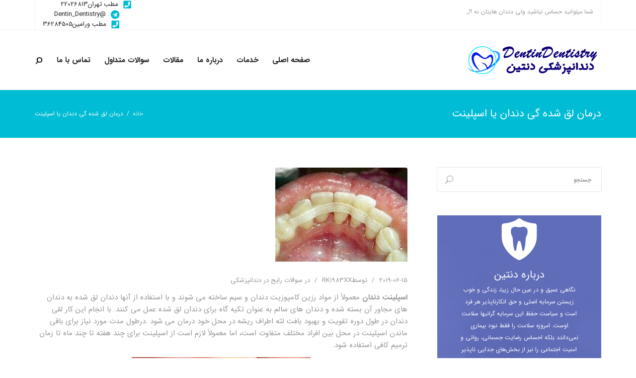

--- FILE ---
content_type: text/html; charset=UTF-8
request_url: https://dentindentistry.ir/%D8%AF%D8%B1%D9%85%D8%A7%D9%86-%D9%84%D9%82-%D8%B4%D8%AF%D9%87-%DA%AF%DB%8C-%D8%AF%D9%86%D8%AF%D8%A7%D9%86-%DB%8C%D8%A7-%D8%A7%D8%B3%D9%BE%D9%84%DB%8C%D9%86%D8%AA/
body_size: 26165
content:
<!DOCTYPE html>
<html dir="rtl" lang="fa-IR">
<head>
	<meta name="viewport" content="width=device-width, initial-scale=1">
    <meta charset="UTF-8" />
    <link rel="profile" href="http://gmpg.org/xfn/11" />
    <title>درمان لق شده گی دندان یا اسپلینت - دندانپزشکی دکتر محسن عابدلو - دنتین</title>
<meta name='robots' content='max-image-preview:large' />

<!-- This site is optimized with the Yoast SEO plugin v12.5.1 - https://yoast.com/wordpress/plugins/seo/ -->
<meta name="robots" content="max-snippet:-1, max-image-preview:large, max-video-preview:-1"/>
<link rel="canonical" href="https://dentindentistry.ir/%d8%af%d8%b1%d9%85%d8%a7%d9%86-%d9%84%d9%82-%d8%b4%d8%af%d9%87-%da%af%db%8c-%d8%af%d9%86%d8%af%d8%a7%d9%86-%db%8c%d8%a7-%d8%a7%d8%b3%d9%be%d9%84%db%8c%d9%86%d8%aa/" />
<meta property="og:locale" content="fa_IR" />
<meta property="og:type" content="article" />
<meta property="og:title" content="درمان لق شده گی دندان یا اسپلینت - دندانپزشکی دکتر محسن عابدلو - دنتین" />
<meta property="og:description" content="اسپلینت دندان معمولاً از مواد رزین کامپوزیت دندان و سیم ساخته می شوند و با استفاده از آنها دندان لق شده به دندان های مجاور آن بسته شده و دندان های سالم به عنوان تکیه گاه برای دندان لق شده عمل می کنند. با انجام این کار لقی دندان در طول دوره تقویت و بهبود بافت" />
<meta property="og:url" content="https://dentindentistry.ir/%d8%af%d8%b1%d9%85%d8%a7%d9%86-%d9%84%d9%82-%d8%b4%d8%af%d9%87-%da%af%db%8c-%d8%af%d9%86%d8%af%d8%a7%d9%86-%db%8c%d8%a7-%d8%a7%d8%b3%d9%be%d9%84%db%8c%d9%86%d8%aa/" />
<meta property="og:site_name" content="دندانپزشکی دکتر محسن عابدلو - دنتین" />
<meta property="article:publisher" content="http://DentinDentistry" />
<meta property="article:tag" content="اصلاح طرح لبخند" />
<meta property="article:tag" content="ایمپلنت" />
<meta property="article:tag" content="بلیچینگ" />
<meta property="article:tag" content="بهترین دندانپزشک" />
<meta property="article:tag" content="بهترین دندانپزشک اطفال" />
<meta property="article:tag" content="بهترین دندانپزشک زیبایی" />
<meta property="article:tag" content="بهترین کلینیک ایمپلنت" />
<meta property="article:tag" content="بهترین کلینیک دندانپزشک" />
<meta property="article:tag" content="بهترین متخصص ایمپلنت" />
<meta property="article:tag" content="بهترین مختصص ارتودنسی" />
<meta property="article:tag" content="پیشرفته" />
<meta property="article:tag" content="تماس با ما" />
<meta property="article:tag" content="حرفه ای" />
<meta property="article:tag" content="درباره ما" />
<meta property="article:tag" content="درمان لق شده گی دندان یا اسپلینت" />
<meta property="article:tag" content="دکتر محسن عابدلو" />
<meta property="article:tag" content="دنتین" />
<meta property="article:tag" content="دندان" />
<meta property="article:tag" content="دندان نوزاد" />
<meta property="article:tag" content="دندانپزشک" />
<meta property="article:tag" content="دندانپزشک اطفال خوب" />
<meta property="article:tag" content="دندانپزشک تهران" />
<meta property="article:tag" content="دندانپزشک خوب" />
<meta property="article:tag" content="دندانپزشک خوب در تهران" />
<meta property="article:tag" content="دندانپزشک خوب در جردن" />
<meta property="article:tag" content="دندانپزشک زیبایی خوب" />
<meta property="article:tag" content="دندانپزشکی" />
<meta property="article:tag" content="دندانپزشکی تهران" />
<meta property="article:tag" content="دندانپزشکی عمومی" />
<meta property="article:tag" content="روکش زیبایی دندان" />
<meta property="article:tag" content="روکش کردن" />
<meta property="article:tag" content="زیباترین لبخندها" />
<meta property="article:tag" content="ساعت کاری کلینیک" />
<meta property="article:tag" content="سوالات متداول" />
<meta property="article:tag" content="صفحه اصلی" />
<meta property="article:tag" content="کارکنان دلسوز" />
<meta property="article:tag" content="کلینیک" />
<meta property="article:tag" content="کلینیک ایمپلنت خوب" />
<meta property="article:tag" content="متخصص ایمپلنت" />
<meta property="article:tag" content="متخصص ایمپلنت خوب" />
<meta property="article:tag" content="متخصص دندانپزشکی ترمیمی و زیبایی" />
<meta property="article:tag" content="متخصص زیبایی دندان" />
<meta property="article:tag" content="محیطی آرام" />
<meta property="article:tag" content="مراقبت عمومی" />
<meta property="article:tag" content="مقالات" />
<meta property="article:tag" content="هزینه جراحی لثه" />
<meta property="article:section" content="سوالات رایج در دندانپزشکی" />
<meta property="article:published_time" content="2019-06-15T18:17:41+04:30" />
<meta property="article:modified_time" content="2019-06-15T19:00:06+04:30" />
<meta property="og:updated_time" content="2019-06-15T19:00:06+04:30" />
<meta property="og:image" content="http://dentindentistry.ir/wp-content/uploads/2019/06/لق-شدن-2.jpg" />
<meta name="twitter:card" content="summary_large_image" />
<meta name="twitter:description" content="اسپلینت دندان معمولاً از مواد رزین کامپوزیت دندان و سیم ساخته می شوند و با استفاده از آنها دندان لق شده به دندان های مجاور آن بسته شده و دندان های سالم به عنوان تکیه گاه برای دندان لق شده عمل می کنند. با انجام این کار لقی دندان در طول دوره تقویت و بهبود بافت" />
<meta name="twitter:title" content="درمان لق شده گی دندان یا اسپلینت - دندانپزشکی دکتر محسن عابدلو - دنتین" />
<meta name="twitter:image" content="https://dentindentistry.ir/wp-content/uploads/2019/06/لق_شدن.jpg" />
<script type='application/ld+json' class='yoast-schema-graph yoast-schema-graph--main'>{"@context":"https://schema.org","@graph":[{"@type":["Person","Organization"],"@id":"https://dentindentistry.ir/#/schema/person/cf96bb3b3e3f9c0d55ae69d0fff51477","name":"rk1983xx","image":{"@type":"ImageObject","@id":"https://dentindentistry.ir/#personlogo","url":"https://dentindentistry.ir/wp-content/uploads/2019/07/Untitled.jpg","width":297,"height":266,"caption":"rk1983xx"},"logo":{"@id":"https://dentindentistry.ir/#personlogo"},"sameAs":["http://instagram.com/DentinDentistry"]},{"@type":"WebSite","@id":"https://dentindentistry.ir/#website","url":"https://dentindentistry.ir/","name":"\u062f\u0646\u062f\u0627\u0646\u067e\u0632\u0634\u06a9\u06cc \u062f\u06a9\u062a\u0631 \u0645\u062d\u0633\u0646 \u0639\u0627\u0628\u062f\u0644\u0648 - \u062f\u0646\u062a\u06cc\u0646","publisher":{"@id":"https://dentindentistry.ir/#/schema/person/cf96bb3b3e3f9c0d55ae69d0fff51477"},"potentialAction":{"@type":"SearchAction","target":"https://dentindentistry.ir/?s={search_term_string}","query-input":"required name=search_term_string"}},{"@type":"ImageObject","@id":"https://dentindentistry.ir/%d8%af%d8%b1%d9%85%d8%a7%d9%86-%d9%84%d9%82-%d8%b4%d8%af%d9%87-%da%af%db%8c-%d8%af%d9%86%d8%af%d8%a7%d9%86-%db%8c%d8%a7-%d8%a7%d8%b3%d9%be%d9%84%db%8c%d9%86%d8%aa/#primaryimage","url":"https://dentindentistry.ir/wp-content/uploads/2019/06/\u0644\u0642_\u0634\u062f\u0646.jpg","width":266,"height":189},{"@type":"WebPage","@id":"https://dentindentistry.ir/%d8%af%d8%b1%d9%85%d8%a7%d9%86-%d9%84%d9%82-%d8%b4%d8%af%d9%87-%da%af%db%8c-%d8%af%d9%86%d8%af%d8%a7%d9%86-%db%8c%d8%a7-%d8%a7%d8%b3%d9%be%d9%84%db%8c%d9%86%d8%aa/#webpage","url":"https://dentindentistry.ir/%d8%af%d8%b1%d9%85%d8%a7%d9%86-%d9%84%d9%82-%d8%b4%d8%af%d9%87-%da%af%db%8c-%d8%af%d9%86%d8%af%d8%a7%d9%86-%db%8c%d8%a7-%d8%a7%d8%b3%d9%be%d9%84%db%8c%d9%86%d8%aa/","inLanguage":"fa-IR","name":"\u062f\u0631\u0645\u0627\u0646 \u0644\u0642 \u0634\u062f\u0647 \u06af\u06cc \u062f\u0646\u062f\u0627\u0646 \u06cc\u0627 \u0627\u0633\u067e\u0644\u06cc\u0646\u062a - \u062f\u0646\u062f\u0627\u0646\u067e\u0632\u0634\u06a9\u06cc \u062f\u06a9\u062a\u0631 \u0645\u062d\u0633\u0646 \u0639\u0627\u0628\u062f\u0644\u0648 - \u062f\u0646\u062a\u06cc\u0646","isPartOf":{"@id":"https://dentindentistry.ir/#website"},"primaryImageOfPage":{"@id":"https://dentindentistry.ir/%d8%af%d8%b1%d9%85%d8%a7%d9%86-%d9%84%d9%82-%d8%b4%d8%af%d9%87-%da%af%db%8c-%d8%af%d9%86%d8%af%d8%a7%d9%86-%db%8c%d8%a7-%d8%a7%d8%b3%d9%be%d9%84%db%8c%d9%86%d8%aa/#primaryimage"},"datePublished":"2019-06-15T18:17:41+04:30","dateModified":"2019-06-15T19:00:06+04:30"},{"@type":"Article","@id":"https://dentindentistry.ir/%d8%af%d8%b1%d9%85%d8%a7%d9%86-%d9%84%d9%82-%d8%b4%d8%af%d9%87-%da%af%db%8c-%d8%af%d9%86%d8%af%d8%a7%d9%86-%db%8c%d8%a7-%d8%a7%d8%b3%d9%be%d9%84%db%8c%d9%86%d8%aa/#article","isPartOf":{"@id":"https://dentindentistry.ir/%d8%af%d8%b1%d9%85%d8%a7%d9%86-%d9%84%d9%82-%d8%b4%d8%af%d9%87-%da%af%db%8c-%d8%af%d9%86%d8%af%d8%a7%d9%86-%db%8c%d8%a7-%d8%a7%d8%b3%d9%be%d9%84%db%8c%d9%86%d8%aa/#webpage"},"author":{"@id":"https://dentindentistry.ir/#/schema/person/cf96bb3b3e3f9c0d55ae69d0fff51477"},"headline":"\u062f\u0631\u0645\u0627\u0646 \u0644\u0642 \u0634\u062f\u0647 \u06af\u06cc \u062f\u0646\u062f\u0627\u0646 \u06cc\u0627 \u0627\u0633\u067e\u0644\u06cc\u0646\u062a","datePublished":"2019-06-15T18:17:41+04:30","dateModified":"2019-06-15T19:00:06+04:30","commentCount":0,"mainEntityOfPage":{"@id":"https://dentindentistry.ir/%d8%af%d8%b1%d9%85%d8%a7%d9%86-%d9%84%d9%82-%d8%b4%d8%af%d9%87-%da%af%db%8c-%d8%af%d9%86%d8%af%d8%a7%d9%86-%db%8c%d8%a7-%d8%a7%d8%b3%d9%be%d9%84%db%8c%d9%86%d8%aa/#webpage"},"publisher":{"@id":"https://dentindentistry.ir/#/schema/person/cf96bb3b3e3f9c0d55ae69d0fff51477"},"image":{"@id":"https://dentindentistry.ir/%d8%af%d8%b1%d9%85%d8%a7%d9%86-%d9%84%d9%82-%d8%b4%d8%af%d9%87-%da%af%db%8c-%d8%af%d9%86%d8%af%d8%a7%d9%86-%db%8c%d8%a7-%d8%a7%d8%b3%d9%be%d9%84%db%8c%d9%86%d8%aa/#primaryimage"},"keywords":"\u0627\u0635\u0644\u0627\u062d \u0637\u0631\u062d \u0644\u0628\u062e\u0646\u062f,\u0627\u06cc\u0645\u067e\u0644\u0646\u062a,\u0628\u0644\u06cc\u0686\u06cc\u0646\u06af,\u0628\u0647\u062a\u0631\u06cc\u0646 \u062f\u0646\u062f\u0627\u0646\u067e\u0632\u0634\u06a9,\u0628\u0647\u062a\u0631\u06cc\u0646 \u062f\u0646\u062f\u0627\u0646\u067e\u0632\u0634\u06a9 \u0627\u0637\u0641\u0627\u0644,\u0628\u0647\u062a\u0631\u06cc\u0646 \u062f\u0646\u062f\u0627\u0646\u067e\u0632\u0634\u06a9 \u0632\u06cc\u0628\u0627\u06cc\u06cc,\u0628\u0647\u062a\u0631\u06cc\u0646 \u06a9\u0644\u06cc\u0646\u06cc\u06a9 \u0627\u06cc\u0645\u067e\u0644\u0646\u062a,\u0628\u0647\u062a\u0631\u06cc\u0646 \u06a9\u0644\u06cc\u0646\u06cc\u06a9 \u062f\u0646\u062f\u0627\u0646\u067e\u0632\u0634\u06a9,\u0628\u0647\u062a\u0631\u06cc\u0646 \u0645\u062a\u062e\u0635\u0635 \u0627\u06cc\u0645\u067e\u0644\u0646\u062a,\u0628\u0647\u062a\u0631\u06cc\u0646 \u0645\u062e\u062a\u0635\u0635 \u0627\u0631\u062a\u0648\u062f\u0646\u0633\u06cc,\u067e\u06cc\u0634\u0631\u0641\u062a\u0647,\u062a\u0645\u0627\u0633 \u0628\u0627 \u0645\u0627,\u062d\u0631\u0641\u0647 \u0627\u06cc,\u062f\u0631\u0628\u0627\u0631\u0647 \u0645\u0627,\u062f\u0631\u0645\u0627\u0646 \u0644\u0642 \u0634\u062f\u0647 \u06af\u06cc \u062f\u0646\u062f\u0627\u0646 \u06cc\u0627 \u0627\u0633\u067e\u0644\u06cc\u0646\u062a,\u062f\u06a9\u062a\u0631 \u0645\u062d\u0633\u0646 \u0639\u0627\u0628\u062f\u0644\u0648,\u062f\u0646\u062a\u06cc\u0646,\u062f\u0646\u062f\u0627\u0646,\u062f\u0646\u062f\u0627\u0646 \u0646\u0648\u0632\u0627\u062f,\u062f\u0646\u062f\u0627\u0646\u067e\u0632\u0634\u06a9,\u062f\u0646\u062f\u0627\u0646\u067e\u0632\u0634\u06a9 \u0627\u0637\u0641\u0627\u0644 \u062e\u0648\u0628,\u062f\u0646\u062f\u0627\u0646\u067e\u0632\u0634\u06a9 \u062a\u0647\u0631\u0627\u0646,\u062f\u0646\u062f\u0627\u0646\u067e\u0632\u0634\u06a9 \u062e\u0648\u0628,\u062f\u0646\u062f\u0627\u0646\u067e\u0632\u0634\u06a9 \u062e\u0648\u0628 \u062f\u0631 \u062a\u0647\u0631\u0627\u0646,\u062f\u0646\u062f\u0627\u0646\u067e\u0632\u0634\u06a9 \u062e\u0648\u0628 \u062f\u0631 \u062c\u0631\u062f\u0646,\u062f\u0646\u062f\u0627\u0646\u067e\u0632\u0634\u06a9 \u0632\u06cc\u0628\u0627\u06cc\u06cc \u062e\u0648\u0628,\u062f\u0646\u062f\u0627\u0646\u067e\u0632\u0634\u06a9\u06cc,\u062f\u0646\u062f\u0627\u0646\u067e\u0632\u0634\u06a9\u06cc \u062a\u0647\u0631\u0627\u0646,\u062f\u0646\u062f\u0627\u0646\u067e\u0632\u0634\u06a9\u06cc \u0639\u0645\u0648\u0645\u06cc,\u0631\u0648\u06a9\u0634 \u0632\u06cc\u0628\u0627\u06cc\u06cc \u062f\u0646\u062f\u0627\u0646,\u0631\u0648\u06a9\u0634 \u06a9\u0631\u062f\u0646,\u0632\u06cc\u0628\u0627\u062a\u0631\u06cc\u0646 \u0644\u0628\u062e\u0646\u062f\u0647\u0627,\u0633\u0627\u0639\u062a \u06a9\u0627\u0631\u06cc \u06a9\u0644\u06cc\u0646\u06cc\u06a9,\u0633\u0648\u0627\u0644\u0627\u062a \u0645\u062a\u062f\u0627\u0648\u0644,\u0635\u0641\u062d\u0647 \u0627\u0635\u0644\u06cc,\u06a9\u0627\u0631\u06a9\u0646\u0627\u0646 \u062f\u0644\u0633\u0648\u0632,\u06a9\u0644\u06cc\u0646\u06cc\u06a9,\u06a9\u0644\u06cc\u0646\u06cc\u06a9 \u0627\u06cc\u0645\u067e\u0644\u0646\u062a \u062e\u0648\u0628,\u0645\u062a\u062e\u0635\u0635 \u0627\u06cc\u0645\u067e\u0644\u0646\u062a,\u0645\u062a\u062e\u0635\u0635 \u0627\u06cc\u0645\u067e\u0644\u0646\u062a \u062e\u0648\u0628,\u0645\u062a\u062e\u0635\u0635 \u062f\u0646\u062f\u0627\u0646\u067e\u0632\u0634\u06a9\u06cc \u062a\u0631\u0645\u06cc\u0645\u06cc \u0648 \u0632\u06cc\u0628\u0627\u06cc\u06cc,\u0645\u062a\u062e\u0635\u0635 \u0632\u06cc\u0628\u0627\u06cc\u06cc \u062f\u0646\u062f\u0627\u0646,\u0645\u062d\u06cc\u0637\u06cc \u0622\u0631\u0627\u0645,\u0645\u0631\u0627\u0642\u0628\u062a \u0639\u0645\u0648\u0645\u06cc,\u0645\u0642\u0627\u0644\u0627\u062a,\u0647\u0632\u06cc\u0646\u0647 \u062c\u0631\u0627\u062d\u06cc \u0644\u062b\u0647","articleSection":"\u0633\u0648\u0627\u0644\u0627\u062a \u0631\u0627\u06cc\u062c \u062f\u0631 \u062f\u0646\u062f\u0627\u0646\u067e\u0632\u0634\u06a9\u06cc"}]}</script>
<!-- / Yoast SEO plugin. -->

<link rel='dns-prefetch' href='//fonts.googleapis.com' />
<link rel='preconnect' href='https://fonts.gstatic.com' crossorigin />
<link rel="alternate" type="application/rss+xml" title="دندانپزشکی دکتر محسن عابدلو - دنتین &raquo; خوراک" href="https://dentindentistry.ir/feed/" />
<link rel="alternate" type="application/rss+xml" title="دندانپزشکی دکتر محسن عابدلو - دنتین &raquo; خوراک دیدگاه‌ها" href="https://dentindentistry.ir/comments/feed/" />
<link rel="alternate" type="application/rss+xml" title="دندانپزشکی دکتر محسن عابدلو - دنتین &raquo; درمان لق شده گی دندان یا اسپلینت خوراک دیدگاه‌ها" href="https://dentindentistry.ir/%d8%af%d8%b1%d9%85%d8%a7%d9%86-%d9%84%d9%82-%d8%b4%d8%af%d9%87-%da%af%db%8c-%d8%af%d9%86%d8%af%d8%a7%d9%86-%db%8c%d8%a7-%d8%a7%d8%b3%d9%be%d9%84%db%8c%d9%86%d8%aa/feed/" />
<script type="text/javascript">
/* <![CDATA[ */
window._wpemojiSettings = {"baseUrl":"https:\/\/s.w.org\/images\/core\/emoji\/14.0.0\/72x72\/","ext":".png","svgUrl":"https:\/\/s.w.org\/images\/core\/emoji\/14.0.0\/svg\/","svgExt":".svg","source":{"concatemoji":"https:\/\/dentindentistry.ir\/wp-includes\/js\/wp-emoji-release.min.js?ver=6.4.7"}};
/*! This file is auto-generated */
!function(i,n){var o,s,e;function c(e){try{var t={supportTests:e,timestamp:(new Date).valueOf()};sessionStorage.setItem(o,JSON.stringify(t))}catch(e){}}function p(e,t,n){e.clearRect(0,0,e.canvas.width,e.canvas.height),e.fillText(t,0,0);var t=new Uint32Array(e.getImageData(0,0,e.canvas.width,e.canvas.height).data),r=(e.clearRect(0,0,e.canvas.width,e.canvas.height),e.fillText(n,0,0),new Uint32Array(e.getImageData(0,0,e.canvas.width,e.canvas.height).data));return t.every(function(e,t){return e===r[t]})}function u(e,t,n){switch(t){case"flag":return n(e,"\ud83c\udff3\ufe0f\u200d\u26a7\ufe0f","\ud83c\udff3\ufe0f\u200b\u26a7\ufe0f")?!1:!n(e,"\ud83c\uddfa\ud83c\uddf3","\ud83c\uddfa\u200b\ud83c\uddf3")&&!n(e,"\ud83c\udff4\udb40\udc67\udb40\udc62\udb40\udc65\udb40\udc6e\udb40\udc67\udb40\udc7f","\ud83c\udff4\u200b\udb40\udc67\u200b\udb40\udc62\u200b\udb40\udc65\u200b\udb40\udc6e\u200b\udb40\udc67\u200b\udb40\udc7f");case"emoji":return!n(e,"\ud83e\udef1\ud83c\udffb\u200d\ud83e\udef2\ud83c\udfff","\ud83e\udef1\ud83c\udffb\u200b\ud83e\udef2\ud83c\udfff")}return!1}function f(e,t,n){var r="undefined"!=typeof WorkerGlobalScope&&self instanceof WorkerGlobalScope?new OffscreenCanvas(300,150):i.createElement("canvas"),a=r.getContext("2d",{willReadFrequently:!0}),o=(a.textBaseline="top",a.font="600 32px Arial",{});return e.forEach(function(e){o[e]=t(a,e,n)}),o}function t(e){var t=i.createElement("script");t.src=e,t.defer=!0,i.head.appendChild(t)}"undefined"!=typeof Promise&&(o="wpEmojiSettingsSupports",s=["flag","emoji"],n.supports={everything:!0,everythingExceptFlag:!0},e=new Promise(function(e){i.addEventListener("DOMContentLoaded",e,{once:!0})}),new Promise(function(t){var n=function(){try{var e=JSON.parse(sessionStorage.getItem(o));if("object"==typeof e&&"number"==typeof e.timestamp&&(new Date).valueOf()<e.timestamp+604800&&"object"==typeof e.supportTests)return e.supportTests}catch(e){}return null}();if(!n){if("undefined"!=typeof Worker&&"undefined"!=typeof OffscreenCanvas&&"undefined"!=typeof URL&&URL.createObjectURL&&"undefined"!=typeof Blob)try{var e="postMessage("+f.toString()+"("+[JSON.stringify(s),u.toString(),p.toString()].join(",")+"));",r=new Blob([e],{type:"text/javascript"}),a=new Worker(URL.createObjectURL(r),{name:"wpTestEmojiSupports"});return void(a.onmessage=function(e){c(n=e.data),a.terminate(),t(n)})}catch(e){}c(n=f(s,u,p))}t(n)}).then(function(e){for(var t in e)n.supports[t]=e[t],n.supports.everything=n.supports.everything&&n.supports[t],"flag"!==t&&(n.supports.everythingExceptFlag=n.supports.everythingExceptFlag&&n.supports[t]);n.supports.everythingExceptFlag=n.supports.everythingExceptFlag&&!n.supports.flag,n.DOMReady=!1,n.readyCallback=function(){n.DOMReady=!0}}).then(function(){return e}).then(function(){var e;n.supports.everything||(n.readyCallback(),(e=n.source||{}).concatemoji?t(e.concatemoji):e.wpemoji&&e.twemoji&&(t(e.twemoji),t(e.wpemoji)))}))}((window,document),window._wpemojiSettings);
/* ]]> */
</script>
<style id='wp-emoji-styles-inline-css' type='text/css'>

	img.wp-smiley, img.emoji {
		display: inline !important;
		border: none !important;
		box-shadow: none !important;
		height: 1em !important;
		width: 1em !important;
		margin: 0 0.07em !important;
		vertical-align: -0.1em !important;
		background: none !important;
		padding: 0 !important;
	}
</style>
<link rel='stylesheet' id='wp-block-library-rtl-css' href='https://dentindentistry.ir/wp-includes/css/dist/block-library/style-rtl.min.css?ver=6.4.7' type='text/css' media='all' />
<style id='wp-block-library-theme-inline-css' type='text/css'>
.wp-block-audio figcaption{color:#555;font-size:13px;text-align:center}.is-dark-theme .wp-block-audio figcaption{color:hsla(0,0%,100%,.65)}.wp-block-audio{margin:0 0 1em}.wp-block-code{border:1px solid #ccc;border-radius:4px;font-family:Menlo,Consolas,monaco,monospace;padding:.8em 1em}.wp-block-embed figcaption{color:#555;font-size:13px;text-align:center}.is-dark-theme .wp-block-embed figcaption{color:hsla(0,0%,100%,.65)}.wp-block-embed{margin:0 0 1em}.blocks-gallery-caption{color:#555;font-size:13px;text-align:center}.is-dark-theme .blocks-gallery-caption{color:hsla(0,0%,100%,.65)}.wp-block-image figcaption{color:#555;font-size:13px;text-align:center}.is-dark-theme .wp-block-image figcaption{color:hsla(0,0%,100%,.65)}.wp-block-image{margin:0 0 1em}.wp-block-pullquote{border-bottom:4px solid;border-top:4px solid;color:currentColor;margin-bottom:1.75em}.wp-block-pullquote cite,.wp-block-pullquote footer,.wp-block-pullquote__citation{color:currentColor;font-size:.8125em;font-style:normal;text-transform:uppercase}.wp-block-quote{border-left:.25em solid;margin:0 0 1.75em;padding-left:1em}.wp-block-quote cite,.wp-block-quote footer{color:currentColor;font-size:.8125em;font-style:normal;position:relative}.wp-block-quote.has-text-align-right{border-left:none;border-right:.25em solid;padding-left:0;padding-right:1em}.wp-block-quote.has-text-align-center{border:none;padding-left:0}.wp-block-quote.is-large,.wp-block-quote.is-style-large,.wp-block-quote.is-style-plain{border:none}.wp-block-search .wp-block-search__label{font-weight:700}.wp-block-search__button{border:1px solid #ccc;padding:.375em .625em}:where(.wp-block-group.has-background){padding:1.25em 2.375em}.wp-block-separator.has-css-opacity{opacity:.4}.wp-block-separator{border:none;border-bottom:2px solid;margin-left:auto;margin-right:auto}.wp-block-separator.has-alpha-channel-opacity{opacity:1}.wp-block-separator:not(.is-style-wide):not(.is-style-dots){width:100px}.wp-block-separator.has-background:not(.is-style-dots){border-bottom:none;height:1px}.wp-block-separator.has-background:not(.is-style-wide):not(.is-style-dots){height:2px}.wp-block-table{margin:0 0 1em}.wp-block-table td,.wp-block-table th{word-break:normal}.wp-block-table figcaption{color:#555;font-size:13px;text-align:center}.is-dark-theme .wp-block-table figcaption{color:hsla(0,0%,100%,.65)}.wp-block-video figcaption{color:#555;font-size:13px;text-align:center}.is-dark-theme .wp-block-video figcaption{color:hsla(0,0%,100%,.65)}.wp-block-video{margin:0 0 1em}.wp-block-template-part.has-background{margin-bottom:0;margin-top:0;padding:1.25em 2.375em}
</style>
<style id='classic-theme-styles-inline-css' type='text/css'>
/*! This file is auto-generated */
.wp-block-button__link{color:#fff;background-color:#32373c;border-radius:9999px;box-shadow:none;text-decoration:none;padding:calc(.667em + 2px) calc(1.333em + 2px);font-size:1.125em}.wp-block-file__button{background:#32373c;color:#fff;text-decoration:none}
</style>
<style id='global-styles-inline-css' type='text/css'>
body{--wp--preset--color--black: #000;--wp--preset--color--cyan-bluish-gray: #abb8c3;--wp--preset--color--white: #fff;--wp--preset--color--pale-pink: #f78da7;--wp--preset--color--vivid-red: #cf2e2e;--wp--preset--color--luminous-vivid-orange: #ff6900;--wp--preset--color--luminous-vivid-amber: #fcb900;--wp--preset--color--light-green-cyan: #7bdcb5;--wp--preset--color--vivid-green-cyan: #00d084;--wp--preset--color--pale-cyan-blue: #8ed1fc;--wp--preset--color--vivid-cyan-blue: #0693e3;--wp--preset--color--vivid-purple: #9b51e0;--wp--preset--color--primary: #00BCD4;--wp--preset--color--secondary: #3F51B5;--wp--preset--color--tertiary: #2B354B;--wp--preset--color--site-background-color: #ffffff;--wp--preset--color--alt-site-background-color: #f4f8fa;--wp--preset--gradient--vivid-cyan-blue-to-vivid-purple: linear-gradient(135deg,rgba(6,147,227,1) 0%,rgb(155,81,224) 100%);--wp--preset--gradient--light-green-cyan-to-vivid-green-cyan: linear-gradient(135deg,rgb(122,220,180) 0%,rgb(0,208,130) 100%);--wp--preset--gradient--luminous-vivid-amber-to-luminous-vivid-orange: linear-gradient(135deg,rgba(252,185,0,1) 0%,rgba(255,105,0,1) 100%);--wp--preset--gradient--luminous-vivid-orange-to-vivid-red: linear-gradient(135deg,rgba(255,105,0,1) 0%,rgb(207,46,46) 100%);--wp--preset--gradient--very-light-gray-to-cyan-bluish-gray: linear-gradient(135deg,rgb(238,238,238) 0%,rgb(169,184,195) 100%);--wp--preset--gradient--cool-to-warm-spectrum: linear-gradient(135deg,rgb(74,234,220) 0%,rgb(151,120,209) 20%,rgb(207,42,186) 40%,rgb(238,44,130) 60%,rgb(251,105,98) 80%,rgb(254,248,76) 100%);--wp--preset--gradient--blush-light-purple: linear-gradient(135deg,rgb(255,206,236) 0%,rgb(152,150,240) 100%);--wp--preset--gradient--blush-bordeaux: linear-gradient(135deg,rgb(254,205,165) 0%,rgb(254,45,45) 50%,rgb(107,0,62) 100%);--wp--preset--gradient--luminous-dusk: linear-gradient(135deg,rgb(255,203,112) 0%,rgb(199,81,192) 50%,rgb(65,88,208) 100%);--wp--preset--gradient--pale-ocean: linear-gradient(135deg,rgb(255,245,203) 0%,rgb(182,227,212) 50%,rgb(51,167,181) 100%);--wp--preset--gradient--electric-grass: linear-gradient(135deg,rgb(202,248,128) 0%,rgb(113,206,126) 100%);--wp--preset--gradient--midnight: linear-gradient(135deg,rgb(2,3,129) 0%,rgb(40,116,252) 100%);--wp--preset--font-size--small: 13px;--wp--preset--font-size--medium: 20px;--wp--preset--font-size--large: 36px;--wp--preset--font-size--x-large: 42px;--wp--preset--spacing--20: 0.44rem;--wp--preset--spacing--30: 0.67rem;--wp--preset--spacing--40: 1rem;--wp--preset--spacing--50: 1.5rem;--wp--preset--spacing--60: 2.25rem;--wp--preset--spacing--70: 3.38rem;--wp--preset--spacing--80: 5.06rem;--wp--preset--shadow--natural: 6px 6px 9px rgba(0, 0, 0, 0.2);--wp--preset--shadow--deep: 12px 12px 50px rgba(0, 0, 0, 0.4);--wp--preset--shadow--sharp: 6px 6px 0px rgba(0, 0, 0, 0.2);--wp--preset--shadow--outlined: 6px 6px 0px -3px rgba(255, 255, 255, 1), 6px 6px rgba(0, 0, 0, 1);--wp--preset--shadow--crisp: 6px 6px 0px rgba(0, 0, 0, 1);}:where(.is-layout-flex){gap: 0.5em;}:where(.is-layout-grid){gap: 0.5em;}body .is-layout-flow > .alignleft{float: left;margin-inline-start: 0;margin-inline-end: 2em;}body .is-layout-flow > .alignright{float: right;margin-inline-start: 2em;margin-inline-end: 0;}body .is-layout-flow > .aligncenter{margin-left: auto !important;margin-right: auto !important;}body .is-layout-constrained > .alignleft{float: left;margin-inline-start: 0;margin-inline-end: 2em;}body .is-layout-constrained > .alignright{float: right;margin-inline-start: 2em;margin-inline-end: 0;}body .is-layout-constrained > .aligncenter{margin-left: auto !important;margin-right: auto !important;}body .is-layout-constrained > :where(:not(.alignleft):not(.alignright):not(.alignfull)){max-width: var(--wp--style--global--content-size);margin-left: auto !important;margin-right: auto !important;}body .is-layout-constrained > .alignwide{max-width: var(--wp--style--global--wide-size);}body .is-layout-flex{display: flex;}body .is-layout-flex{flex-wrap: wrap;align-items: center;}body .is-layout-flex > *{margin: 0;}body .is-layout-grid{display: grid;}body .is-layout-grid > *{margin: 0;}:where(.wp-block-columns.is-layout-flex){gap: 2em;}:where(.wp-block-columns.is-layout-grid){gap: 2em;}:where(.wp-block-post-template.is-layout-flex){gap: 1.25em;}:where(.wp-block-post-template.is-layout-grid){gap: 1.25em;}.has-black-color{color: var(--wp--preset--color--black) !important;}.has-cyan-bluish-gray-color{color: var(--wp--preset--color--cyan-bluish-gray) !important;}.has-white-color{color: var(--wp--preset--color--white) !important;}.has-pale-pink-color{color: var(--wp--preset--color--pale-pink) !important;}.has-vivid-red-color{color: var(--wp--preset--color--vivid-red) !important;}.has-luminous-vivid-orange-color{color: var(--wp--preset--color--luminous-vivid-orange) !important;}.has-luminous-vivid-amber-color{color: var(--wp--preset--color--luminous-vivid-amber) !important;}.has-light-green-cyan-color{color: var(--wp--preset--color--light-green-cyan) !important;}.has-vivid-green-cyan-color{color: var(--wp--preset--color--vivid-green-cyan) !important;}.has-pale-cyan-blue-color{color: var(--wp--preset--color--pale-cyan-blue) !important;}.has-vivid-cyan-blue-color{color: var(--wp--preset--color--vivid-cyan-blue) !important;}.has-vivid-purple-color{color: var(--wp--preset--color--vivid-purple) !important;}.has-black-background-color{background-color: var(--wp--preset--color--black) !important;}.has-cyan-bluish-gray-background-color{background-color: var(--wp--preset--color--cyan-bluish-gray) !important;}.has-white-background-color{background-color: var(--wp--preset--color--white) !important;}.has-pale-pink-background-color{background-color: var(--wp--preset--color--pale-pink) !important;}.has-vivid-red-background-color{background-color: var(--wp--preset--color--vivid-red) !important;}.has-luminous-vivid-orange-background-color{background-color: var(--wp--preset--color--luminous-vivid-orange) !important;}.has-luminous-vivid-amber-background-color{background-color: var(--wp--preset--color--luminous-vivid-amber) !important;}.has-light-green-cyan-background-color{background-color: var(--wp--preset--color--light-green-cyan) !important;}.has-vivid-green-cyan-background-color{background-color: var(--wp--preset--color--vivid-green-cyan) !important;}.has-pale-cyan-blue-background-color{background-color: var(--wp--preset--color--pale-cyan-blue) !important;}.has-vivid-cyan-blue-background-color{background-color: var(--wp--preset--color--vivid-cyan-blue) !important;}.has-vivid-purple-background-color{background-color: var(--wp--preset--color--vivid-purple) !important;}.has-black-border-color{border-color: var(--wp--preset--color--black) !important;}.has-cyan-bluish-gray-border-color{border-color: var(--wp--preset--color--cyan-bluish-gray) !important;}.has-white-border-color{border-color: var(--wp--preset--color--white) !important;}.has-pale-pink-border-color{border-color: var(--wp--preset--color--pale-pink) !important;}.has-vivid-red-border-color{border-color: var(--wp--preset--color--vivid-red) !important;}.has-luminous-vivid-orange-border-color{border-color: var(--wp--preset--color--luminous-vivid-orange) !important;}.has-luminous-vivid-amber-border-color{border-color: var(--wp--preset--color--luminous-vivid-amber) !important;}.has-light-green-cyan-border-color{border-color: var(--wp--preset--color--light-green-cyan) !important;}.has-vivid-green-cyan-border-color{border-color: var(--wp--preset--color--vivid-green-cyan) !important;}.has-pale-cyan-blue-border-color{border-color: var(--wp--preset--color--pale-cyan-blue) !important;}.has-vivid-cyan-blue-border-color{border-color: var(--wp--preset--color--vivid-cyan-blue) !important;}.has-vivid-purple-border-color{border-color: var(--wp--preset--color--vivid-purple) !important;}.has-vivid-cyan-blue-to-vivid-purple-gradient-background{background: var(--wp--preset--gradient--vivid-cyan-blue-to-vivid-purple) !important;}.has-light-green-cyan-to-vivid-green-cyan-gradient-background{background: var(--wp--preset--gradient--light-green-cyan-to-vivid-green-cyan) !important;}.has-luminous-vivid-amber-to-luminous-vivid-orange-gradient-background{background: var(--wp--preset--gradient--luminous-vivid-amber-to-luminous-vivid-orange) !important;}.has-luminous-vivid-orange-to-vivid-red-gradient-background{background: var(--wp--preset--gradient--luminous-vivid-orange-to-vivid-red) !important;}.has-very-light-gray-to-cyan-bluish-gray-gradient-background{background: var(--wp--preset--gradient--very-light-gray-to-cyan-bluish-gray) !important;}.has-cool-to-warm-spectrum-gradient-background{background: var(--wp--preset--gradient--cool-to-warm-spectrum) !important;}.has-blush-light-purple-gradient-background{background: var(--wp--preset--gradient--blush-light-purple) !important;}.has-blush-bordeaux-gradient-background{background: var(--wp--preset--gradient--blush-bordeaux) !important;}.has-luminous-dusk-gradient-background{background: var(--wp--preset--gradient--luminous-dusk) !important;}.has-pale-ocean-gradient-background{background: var(--wp--preset--gradient--pale-ocean) !important;}.has-electric-grass-gradient-background{background: var(--wp--preset--gradient--electric-grass) !important;}.has-midnight-gradient-background{background: var(--wp--preset--gradient--midnight) !important;}.has-small-font-size{font-size: var(--wp--preset--font-size--small) !important;}.has-medium-font-size{font-size: var(--wp--preset--font-size--medium) !important;}.has-large-font-size{font-size: var(--wp--preset--font-size--large) !important;}.has-x-large-font-size{font-size: var(--wp--preset--font-size--x-large) !important;}
.wp-block-navigation a:where(:not(.wp-element-button)){color: inherit;}
:where(.wp-block-post-template.is-layout-flex){gap: 1.25em;}:where(.wp-block-post-template.is-layout-grid){gap: 1.25em;}
:where(.wp-block-columns.is-layout-flex){gap: 2em;}:where(.wp-block-columns.is-layout-grid){gap: 2em;}
.wp-block-pullquote{font-size: 1.5em;line-height: 1.6;}
</style>
<link rel='stylesheet' id='contact-form-7-css' href='https://dentindentistry.ir/wp-content/plugins/contact-form-7/includes/css/styles.css?ver=5.1.5' type='text/css' media='all' />
<link rel='stylesheet' id='contact-form-7-rtl-css' href='https://dentindentistry.ir/wp-content/plugins/contact-form-7/includes/css/styles-rtl.css?ver=5.1.5' type='text/css' media='all' />
<link rel='stylesheet' id='dentalia-plugin-style-css' href='https://dentindentistry.ir/wp-content/plugins/dentalia-plugin/css/style.css?ver=6.4.7' type='text/css' media='all' />
<link rel='stylesheet' id='rs-plugin-settings-css' href='https://dentindentistry.ir/wp-content/plugins/revslider/public/assets/css/rs6.css?ver=6.2.22' type='text/css' media='all' />
<style id='rs-plugin-settings-inline-css' type='text/css'>
#rs-demo-id {}
</style>
<link rel='stylesheet' id='bootstrap-css' href='https://dentindentistry.ir/wp-content/themes/dentalia/libs/bootstrap/css/bootstrap.min.css?ver=6.4.7' type='text/css' media='all' />
<link rel='stylesheet' id='bootstrap-rtl-css' href='https://dentindentistry.ir/wp-content/themes/dentalia/libs/bootstrap-rtl/bootstrap-rtl.min.css?ver=6.4.7' type='text/css' media='all' />
<link rel='stylesheet' id='dentalia-rtl-css' href='https://dentindentistry.ir/wp-content/themes/dentalia/css/rtl.css?ver=6.4.7' type='text/css' media='all' />
<link rel='stylesheet' id='orionicons-css' href='https://dentindentistry.ir/wp-content/themes/dentalia/libs/orionicon/css/style.css?ver=6.4.7' type='text/css' media='all' />
<link rel='stylesheet' id='owl-css' href='https://dentindentistry.ir/wp-content/themes/dentalia/libs/owlcarousel/assets/owl.carousel.min.css?ver=6.4.7' type='text/css' media='all' />
<link rel='stylesheet' id='owl-theme-css' href='https://dentindentistry.ir/wp-content/themes/dentalia/libs/owlcarousel/assets/owl.theme.default.min.css?ver=6.4.7' type='text/css' media='all' />
<link rel='stylesheet' id='swipebox-css' href='https://dentindentistry.ir/wp-content/themes/dentalia/libs/swipebox/css/swipebox.min.css?ver=6.4.7' type='text/css' media='all' />
<link rel='stylesheet' id='dentalia_components-rtl-css' href='https://dentindentistry.ir/wp-content/themes/dentalia/css/components-rtl.css?ver=6.4.7' type='text/css' media='all' />
<style id='dentalia_components-inline-css' type='text/css'>



@media (min-width: 992px) {
	header.nav-dark .nav-menu ul.sub-menu li.menu-item:not(:last-child):not(.orion-megamenu-subitem):after {
		background-color: rgba(0,0,0,0.05);
	}
	header.nav-light .nav-menu ul.sub-menu li.menu-item:not(:last-child):not(.orion-megamenu-subitem):after {
		background-color: rgba(0,0,0,0.2);
	}

	header .nav-menu .orion-megamenu.mega-light-borders ul.sub-menu .sub-menu li.menu-item:not(:last-child):after {
		background-color: rgba(0,0,0,0.2);
	}
	header .nav-menu .orion-megamenu.mega-dark-borders ul.sub-menu .sub-menu li.menu-item:not(:last-child):after {
		background-color: rgba(0,0,0,0.05);
	}	
}

header.nav-style-2 .nav-menu > .orion-megamenu > .mega-indicator-wrap:after {
	border-bottom-color: false;
}

.top-bar, .top-bar .widget_shopping_cart .orion-cart-wrapper {
	background-color: #ffffff;
}

.top-bar-toggle {
	border-top-color: #ffffff;
}
@media (min-width: 992px) {
	.mainheader a.logo > img {
		max-height: 72px;
		max-width: 300px;
	} 
	.header-classic .site-branding, header.stickymenu .site-branding {
		width: 300px;
	}
}
	

@media (min-width: 992px) {	
	header.nav-dark:not(.stickymenu) .nav-container {
		background-color:#2B354B;
	}
	header.nav-light:not(.stickymenu) .nav-container {
		background-color:transparent;
	}
}

	
@media (min-width: 992px) {	

				
	.nav-dark .nav-menu > li > a, .nav-dark .nav-menu > ul > li > a {
		color:  #fff;
		background: transparent;
	}
	.nav-dark .nav-menu > li:hover > a, .nav-dark .nav-menu > ul > li:hover > a, .nav-dark .nav-menu > li:focus > a, .nav-dark .nav-menu > ul > li:focus > a {
		color:  #fff;
		background: rgba(0,0,0,0.30);
	}	
	.nav-dark .nav-menu > li.current_page_item > a, .nav-dark .nav-menu > li.current-menu-ancestor > a, .nav-dark .nav-menu > li.one-page-current-item > a,
	.nav-dark .nav-menu > li.one-page-current-anchester > a {
		color:  #fff;
		background: #00BCD4;
	}
	.nav-dark .last-tab-wrap .woo-cart-icon, .nav-dark .last-tab-wrap .cart-quantity {
		color:  #fff;
	}

		.nav-dark ul.sub-menu:not(.mega-light) li.menu-item > a, .orion-megamenu ul.sub-menu.nav-dark li.menu-item > a, .nav-dark ul.sub-menu:not(.nav-light) li.menu-item > span, .nav-dark .nav-menu ul.sub-menu:not(.mega-light) li > a > span.coll_btn i, .nav-dark .search-submit, .nav-dark .search-form input, header.nav-dark .nav-menu .togglecontainer .widget_nav_menu li a, li.orion-megamenu > ul.sub-menu.nav-dark > li:hover > a {
		color: #212121;
	}
	.nav-dark ul.sub-menu .menu-item:hover > a, .nav-dark ul.sub-menu li.menu-item:hover > a:not(.btn):hover, .nav-dark .nav-menu ul.sub-menu li:hover > a > span.coll_btn i, .nav-dark ul.sub-menu li:focus > a, .nav-dark .nav-menu ul.sub-menu li:focus > a > span.coll_btn i, header.nav-dark .nav-menu .togglecontainer .widget_nav_menu li a:hover, .widget_nav_menu.text-dark .current-menu-ancestor > a,
	 li.orion-megamenu > ul.sub-menu.nav-dark > li > a:hover {
		color: #00BCD4;
	}

	.nav-dark ul.sub-menu li.menu-item:not(.orion-megamenu-subitem).current-menu-item > a,
	.nav-dark ul.sub-menu li.menu-item:not(.orion-megamenu-subitem).current-menu-ancestor > a, .nav-dark ul.sub-menu li.menu-item.one-page-current-item > a, .nav-dark ul.sub-menu li.menu-item.one-page-current-anchester > a {
		color: #00BCD4;
	}

	.nav-dark .nav-menu li:not(.orion-megamenu-subitem) > ul.sub-menu, .nav-dark .nav-menu .togglecontainer  {
		background-color: rgba(255,255,255,1);
	}		
	header.nav-dark .site-navigation .search.open .searchwrap {
		background-color: rgba(255,255,255,1);
	}		

			
	.nav-dark .to-x .search-box .circle.top {
		border-top-color: #fff;
		border-left-color: #fff;
	}
	.nav-dark .to-x .search-box .circle.bottom {
		border-right-color: #fff;
		border-bottom-color: #fff;
	}
	.nav-dark .to-x .search-box .handle {
		background-color: #fff;
	}

		.nav-light .nav-menu > li > a, .nav-light .nav-menu > ul > li > a {
		color:  #212121;
		background: transparent;
	}
	.nav-light .nav-menu > li:hover > a, .nav-light .nav-menu > ul > li:hover > a, .nav-light .nav-menu > li:focus > a, .nav-light .nav-menu > ul > li:focus > a {
		color:  #212121;
		background: rgba(0,0,0,0.05);
	}	
	.nav-light .nav-menu > li.current_page_item > a, .nav-light .nav-menu > li.current-menu-ancestor > a, .nav-light .nav-menu > li.one-page-current-item > a,
	.nav-light .nav-menu > li.one-page-current-anchester > a {
		color:  #ffffff;
		background: #00BCD4;
	}	
	.nav-light .last-tab-wrap .woo-cart-icon, .nav-light .last-tab-wrap .cart-quantity {
		color:  #212121;
	}
		.nav-light ul.sub-menu li.menu-item > a, .nav-light .nav-menu ul.sub-menu li > a > span.coll_btn i,
	.orion-megamenu ul.sub-menu.nav-light li.menu-item > a
	{
		color: #ffffff;
	}
	.nav-light ul.sub-menu li.menu-item:not(.orion-megamenu-subitem):hover > a:not(.btn),  ul.sub-menu.nav-light .megamenu-sidebar .widget_nav_menu li > a:not(.btn):hover,  ul.sub-menu.nav-light li.orion-megamenu-subitem > a:hover, .nav-light .nav-menu ul.sub-menu li:hover > a > span.coll_btn i, .nav-light ul.sub-menu li:focus > a, .nav-light .nav-menu ul.sub-menu li:focus > a > span.coll_btn i, header.nav-light .nav-menu .togglecontainer .widget_nav_menu li a:hover, .widget_nav_menu.text-light .current-menu-ancestor > a, ul.sub-menu > .current-menu-item > a, .nav-light ul.sub-menu .current-menu-item > a, ul.sub-menu > .current-menu-ancestor > a, .nav-light ul.sub-menu .current-menu-ancestor > a {
		color: #00BCD4;
	}

	.nav-light ul.sub-menu li.menu-item:not(.orion-megamenu-subitem).current-menu-item > a:not(.btn),
	.nav-light ul.sub-menu li.menu-item:not(.orion-megamenu-subitem).current-menu-ancestor > a:not(.btn),
	.nav-light ul.sub-menu li.menu-item.one-page-current-anchester > a, .nav-light ul.sub-menu li.menu-item.one-page-current-item > a {
	color: #00BCD4;
	}	

	.nav-light .nav-menu li:not(.orion-megamenu-subitem) > ul.sub-menu, .nav-light .nav-menu .togglecontainer {
		background-color: #2B354B; 
	}

	header.nav-light .site-navigation .search.open .searchwrap, header.nav-light .nav-menu .togglecontainer .widget_nav_menu li a {
		background-color: #2B354B;
	}			

		
	.header-classic.nav-light .nav-menu > li > .sub-menu:before, .header-classic.nav-light .nav-menu > li.mega-menu-item.mega-active:before,
	.header-with-widgets.nav-light .nav-menu > li > .sub-menu:before {
		border-bottom-color: #2B354B;

	}
	.header-classic.nav-dark .nav-menu > li > .sub-menu:before, .header-classic.nav-dark .nav-menu > li.mega-menu-item.mega-active:before,
	.header-with-widgets.nav-dark .nav-menu > li > .sub-menu:before {
		border-bottom-color: rgba(255,255,255,1);
	}	

			
	.nav-light .to-x .search-box .circle.top {
		border-top-color: #212121;
		border-left-color: #212121;
	}
	.nav-light .to-x .search-box .circle.bottom {
		border-right-color: #212121;
		border-bottom-color: #212121;
	}
	.nav-light .to-x .search-box .handle {
		background-color: #212121;
	}
}
@media (max-width: 991px) {	
	.site-header .nav-container.open, .site-header .mobile-cart.open  {
		background-color: #f2f2f2;
	}

	header.site-header.nav-dark .nav-container.open {
		background-color: #2B354B;
	}
	header.site-header.nav-light .nav-container.open {
		background-color: #f2f2f2;
	}	

	header.nav-light .nav-menu li:not(.current-menu-item):not(:hover) > a, header.nav-light .nav-menu li.menu-item > span, .nav-light .coll_btn i, .nav-light .site-navigation .widget .description, .nav-light .coll_btn i, .nav-light .site-navigation .widget h4, .nav-light .site-navigation .widget p, 
	header.nav-light .mega-dark .coll_btn i,
		.nav-light .site-navigation .widget-title,
		.nav-light .mobile-cart a:not(.btn), .nav-light .mobile-cart, .nav-light .mobile-cart a > .item-title,
		.nav-light .menu-item .search-form .searchfield, .nav-light .site-navigation input.search-submit {

		color: #212121;
	}

	.nav-dark .nav-menu li > a, header.nav-dark .nav-menu ul.sub-menu li:not(:hover) > a ,header.nav-dark .nav-menu ul.sub-menu li > span , .nav-dark .coll_btn i, .nav-dark .site-navigation .widget .description, .nav-dark .coll_btn i, .nav-dark .site-navigation .widget .item-title, .nav-dark .site-navigation .widget p, .nav-dark .site-navigation .widget-title,
	header.nav-dark .mega-light .coll_btn i,
	.nav-dark .menu-item.search .searchfield, .nav-dark .site-navigation input.search-submit, .nav-dark .mobile-cart a:not(.btn), .nav-dark .mobile-cart, .nav-dark .mobile-cart a > .item-title  {

		color: #fff;
	}

		.nav-light .nav-menu .search-form input.searchfield::-webkit-input-placeholder {
		color: #212121;
		opacity: 0.8;
	}
	.nav-light .nav-menu .search-form input.searchfield::-moz-placeholder {
		color: #212121;
		opacity: 0.8;
	}
	.nav-light .nav-menu .search-form input.searchfield:-ms-input-placeholder {
		color: #212121;
		opacity: 0.8;
	}
	.nav-light .nav-menu .search-form input.searchfield::placeholder {
		color: #212121;
		opacity: 0.8;
	}
		
	.nav-dark .nav-menu .search-form input.searchfield::-webkit-input-placeholder {
		color: #fff;
		opacity: 0.8;
	}
	.nav-dark .nav-menu .search-form input.searchfield::-moz-placeholder {
		color: #fff;
		opacity: 0.8;
	}
	.nav-dark .nav-menu .search-form input.searchfield:-ms-input-placeholder {
		color: #fff;
		opacity: 0.8;
	}
	.nav-dark .nav-menu .search-form input.searchfield::placeholder {
		color: #fff;
		opacity: 0.8;
	}


	.nav-menu li:hover > a, header .nav-menu ul.sub-menu li:hover > a, .site-header .coll_btn:hover i, .nav-menu li.current-menu-item > a, .nav-menu li.current-menu-ancestor > a {
		color: #00BCD4!important;
	}
}	



	
@media (min-width: 992px) {	
	.header-with-widgets.nav-style-1 .nav-menu > li > a, .header-with-widgets.nav-style-3 .nav-menu > li > a {
		padding-top: 24px;
		padding-bottom: 24px;
	}

	.header-with-widgets.nav-style-1 .nav-menu > .last-tab > .last-tab-wrap,
	.header-with-widgets.nav-style-3 .nav-menu > .last-tab > .last-tab-wrap
	{
		padding-top: 24px;
	}

	.header-with-widgets.nav-style-2 .nav-menu > li:not(.last-tab) {
		padding-top: 30px;
		padding-bottom: 30px;
	}
	.header-with-widgets.nav-style-2 .container-fluid .site-navigation {
		padding-left: 30px;
		padding-right: 30px;
	}

	.header-with-widgets.nav-style-2 .nav-menu > li.last-tab {
		padding-top: 30px;
	}
	.header-with-widgets.nav-style-2:not(.stickymenu) .nav-menu > .orion-megamenu > .mega-indicator-wrap:after {
		top: 30px;
	}
}
header.header-with-widgets.nav-style-2.nav-light .nav-menu > li > .sub-menu:before {
	border-bottom-color: #2B354B; 
}
.nav-style-2.nav-light .nav-menu > li > .sub-menu:before, .nav-style-3.nav-light .nav-menu > li > .sub-menu:before {
	border-bottom-color: #2B354B; 
}

/* sticky */
header.header-with-widgets.nav-style-2.nav-dark .nav-menu > li > .sub-menu:before, header.header-with-widgets.nav-style-3.nav-dark .nav-menu > li > .sub-menu:before   {
	border-bottom-color: rgba(255,255,255,1);
}		
.nav-style-2.nav-dark .nav-menu > li > .sub-menu:before, .nav-style-3.nav-dark .nav-menu > li > .sub-menu:before {
	border-bottom-color: rgba(255,255,255,1);
}

@media (min-width: 992px) {	
	.header-with-widgets > .mainheader > div > .container,  .header-with-widgets .site-branding{
		min-height: 96px;
	}
}

@media (min-width: 992px) {
	.nav-menu > .menu-item > a {
		padding-left: 11px;
		padding-right: 11px;
	}
}
	

@media (max-width: 991px) {
	.nav-menu > li:nth-last-child(2) > a {
		border-bottom: none;
	}
}

.top-bar .so-widget-orion_mega_widget_topbar > .widget-title span[class*="icon"] {
	color: #00BCD4;
}
.top-bar .so-widget-orion_mega_widget_topbar > .widget-title:not(.active):hover span[class*="icon"] {
	color: #00BCD4;
}	
.top-bar .so-widget-orion_mega_widget_topbar > .widget-title.active span[class*="icon"] {
	color: #fff;
}



.top-bar .so-widget-orion_mega_widget_topbar > .widget-title.featured span[class*="icon"] {
	color: #3F51B5;
}
.top-bar .so-widget-orion_mega_widget_topbar > .widget-title.featured:not(.active):hover span[class*="icon"] {
	color: #3F51B5;
}	
.top-bar .so-widget-orion_mega_widget_topbar > .widget-title.featured.active span[class*="icon"] {
	color: #fff;
}

	

.prev-post a:hover, .next-post a:hover {
	background-color: rgba(0,188,212,0.85);
}
.prev-post.bg-img a:not(:hover), .next-post.bg-img a:not(:hover) {
	background-color: rgba(255,255,255,0.85);
}

@media (min-width: 992px) {	
	.header-classic.site-header .site-branding {
		min-height: 120px;
	}

	.header-with-widgets.site-header .site-branding {
		min-height: 96px;
	}
	.header-with-widgets .relative-wrap {
		height: 96px;
	}

	.header-with-widgets.site-header .header-widgets > * {
		max-height: 96px;
	}

	.header-with-widgets.site-header .header-widgets img {
		max-height: 96px;
		width: auto;
	}

	.header-classic.nav-style-1:not(.stickymenu) .nav-menu > li > a,
	.header-classic.nav-style-2:not(.stickymenu) .nav-menu > li:not(.last-tab),
	.header-classic.nav-style-3:not(.stickymenu) .nav-menu > li > a
	 {
		padding-top: 42px;
		padding-bottom: 42px;
	}

	.header-classic.nav-style-2:not(.stickymenu) .nav-menu > .orion-megamenu > .mega-indicator-wrap:after {
		top: 42px;
	}

	.header-classic.nav-style-3:not(.stickymenu) .nav-menu > li > .last-tab-wrap,
	.header-classic.nav-style-1:not(.stickymenu) .nav-menu > li > .last-tab-wrap,		
	.header-classic.nav-style-2:not(.stickymenu) .nav-menu > .last-tab {
		padding-top: 42px;
	}	
	.nav-style-2:not(.type-fluid-nav):not(.stickymenu) .nav-menu > li > .sub-menu, .nav-style-2:not(.type-fluid-nav):not(.stickymenu) .nav-menu > li > .togglecontainer {
		top: 120px;
	}

	.header-classic a.logo > img, .header-classic a.site-title {
		top: 50%;
	}

	.header-with-widgets a.logo > img{
		top: 50%;
	}	
	.header-with-widgets a.site-title > span, .header-classic a.site-title > span{
		top: 50%;
	    transform: translateY(-50%);
	    position: absolute;
	}    
}

.primary-hover:hover, .primary-hover:hover > a {
	color: #00BCD4;
}



/************************************* O.o **************************************/
/* 		                           Overlays                              		*/ 
/********************************************************************************/
.overlay-c1-wrapper {
    background: #00BCD4;
    opacity: 0.8;
} 
.overlay-c2-wrapper {
    background: #3F51B5;
    opacity: 0.8;
} 
.overlay-c3-wrapper {
    background: #2B354B;
    opacity: 0.8;
}
.overlay-c1-c2-wrapper {
    background: linear-gradient(-45deg, #00BCD4, #3F51B5);
    opacity: 0.8;
} 
.overlay-c2-c1-wrapper {
    background: linear-gradient(-45deg, #3F51B5, #00BCD4);
    opacity: 0.8;
} 

@media (min-width: 992px) {	
	.overlay-c1-t-wrapper{
		background: linear-gradient(90deg,#00BCD4 0%,rgba(255,255,255,0) 100%);
	    opacity: 0.95;
	} 
	.overlay-c2-t-wrapper{
		background: linear-gradient(90deg,#3F51B5 0%,rgba(255,255,255,0) 100%);
	    opacity: 0.95;
	} 
	.overlay-c3-t-wrapper{
		background: linear-gradient(90deg,#2B354B 0%,rgba(255,255,255,0) 100%);
	    opacity: 0.95;
	}
}
@media (max-width: 991px) {	
	.overlay-c1-t-wrapper{
		background: #00BCD4;
	    opacity: 0.85;
	} 
	.overlay-c2-t-wrapper{
		background: #3F51B5;
	    opacity: 0.85;
	} 
	.overlay-c3-t-wrapper{
		background: #2B354B;
	    opacity: 0.85;
	}
}


button:hover, button:focus,.btn:hover, .btn:focus, input[type="submit"]:hover, input[type="submit"]:focus {
	background-color: #00BCD4;
}
button.btn-c1, .btn.btn-c1, input.btn-c1[type="submit"], .post-password-form input[type="submit"] {
  background: #00BCD4;
  color: #fff;
}
.btn:focus, .btn:active, .btn.active {
	color: #fff;
	background: #00BCD4;
	box-shadow: none;
	outline: none;
}
.icon-left.btn-wire:hover span[class*="icon"], .icon-left.btn-wire:focus span[class*="icon"], .icon-left.btn-wire:active span[class*="icon"],
.icon-right.btn-wire:hover span[class*="icon"], .icon-right.btn-wire:focus span[class*="icon"], .icon-right.btn-wire:active span[class*="icon"] {
  background: #0fcbe3;
  box-shadow: inset 0 0 0 1px #00BCD4;    
}

button.btn-c1.btn-wire:not(:hover):not(:focus), .btn.btn-c1.btn-wire:not(:hover):not(:focus), input.btn-c1.btn-wire[type="submit"]:not(:hover) {
  color: #00BCD4;
  background: transparent;
  box-shadow: inset 0 0 0 1px #00BCD4;
}
button.btn-c1.btn-wire:not(:hover):not(:focus) span[class*="icon"]:after, button.btn-c1.btn-wire:not(:hover):not(:focus) i:after,
.btn.btn-c1.btn-wire:not(:hover):not(:focus) span[class*="icon"]:after, .btn.btn-c1.btn-wire:not(:hover):not(:focus) i:after,
input.btn-c1.btn-wire[type="submit"]:not(:hover) span[class*="icon"]:after, input.btn-c1.btn-wire[type="submit"]:not(:hover) i:after {
  border-color: #00BCD4; 
}
button.btn-c1:hover, .btn.btn-c1:hover, input.btn-c1[type="submit"]:hover, .post-password-form input[type="submit"]:hover {
  background: #0fcbe3;
  color: #fff;
}
.btn-c1.icon-left:hover span[class*="icon"], .btn-c1.icon-left:focus span[class*="icon"], .btn-c1.icon-left:active span[class*="icon"],
.btn-c1.icon-right:hover span[class*="icon"], .btn-c1.icon-right:focus span[class*="icon"], .btn-c1.icon-right:active span[class*="icon"] {
  background: #00BCD4;
}

button.btn-c1.btn-wire:hover, .btn.btn-c1.btn-wire:hover, input.btn-c1.btn-wire[type="submit"]:hover {
  background: #00BCD4;
}
.btn-c1.icon-left.btn-wire:hover span[class*="icon"], .btn-c1.icon-left.btn-wire:focus span[class*="icon"], .btn-c1.icon-left.btn-wire:active span[class*="icon"],
.btn-c1.icon-right.btn-wire:hover span[class*="icon"], .btn-c1.icon-right.btn-wire:focus span[class*="icon"], .btn-c1.icon-right.btn-wire:active span[class*="icon"] {
  background: #0fcbe3;
  box-shadow: inset 0 0 0 1px #00BCD4;    
}

.btn-c1.icon-left:hover span[class*="icon"]:after {
  display:none;
}

button.btn-c2, .btn.btn-c2, input.btn-c2[type="submit"] {
  background: #3F51B5;
  color: #fff;
}
button.btn-c2.btn-wire:not(:hover):not(:focus), .btn.btn-c2.btn-wire:not(:hover):not(:focus), input.btn-c2.btn-wire[type="submit"]:not(:hover) {
  color: #3F51B5;
  background: transparent;
  box-shadow: inset 0 0 0 1px #3F51B5;
}
button.btn-c2.btn-wire:not(:hover):not(:focus) span[class*="icon"]:after, button.btn-c2.btn-wire:not(:hover):not(:focus) i:after,
.btn.btn-c2.btn-wire:not(:hover):not(:focus) span[class*="icon"]:after, .btn.btn-c2.btn-wire:not(:hover):not(:focus) i:after,
input.btn-c2.btn-wire[type="submit"]:not(:hover) span[class*="icon"]:after, input.btn-c2.btn-wire[type="submit"]:not(:hover) i:after  {
  border-color: #3F51B5; 
}
button.btn-c2:hover, .btn.btn-c2:hover, input.btn-c2[type="submit"]:hover {
  background: #4e60c4;
  color: #fff;
}
.btn-c2.icon-left:hover span[class*="icon"], .btn-c2.icon-left:focus span[class*="icon"], .btn-c2.icon-left:active span[class*="icon"],
.btn-c2.icon-right:hover span[class*="icon"], .btn-c2.icon-right:focus span[class*="icon"], .btn-c2.icon-right:active span[class*="icon"] {
  background: #3F51B5;
}
button.btn-c2.btn-wire:hover, .btn.btn-c2.btn-wire:hover, input.btn-c2.btn-wire[type="submit"]:hover {
  background: #3F51B5;
  color: #fff;
}
.btn-c2.icon-left.btn-wire:hover span[class*="icon"], .btn-c2.icon-left.btn-wire:focus span[class*="icon"], .btn-c2.icon-left.btn-wire:active span[class*="icon"],
.btn-c2.icon-right.btn-wire:hover span[class*="icon"], .btn-c2.icon-right.btn-wire:focus span[class*="icon"], .btn-c2.icon-right.btn-wire:active span[class*="icon"] {
  background: #4e60c4;
  box-shadow: inset 0 0 0 1px #3F51B5;    
}
.btn-c2.icon-left:hover span[class*="icon"]:after {
  display:none;
}

button.btn-c3, .btn.btn-c3, input.btn-c3[type="submit"] {
  background: #2B354B;
  color: #fff;
}
button.btn-c3.btn-wire:not(:hover):not(:focus), .btn.btn-c3.btn-wire:not(:hover):not(:focus), input.btn-c3.btn-wire[type="submit"]:not(:hover) {
  color: #2B354B;
  background: transparent;
  box-shadow: inset 0 0 0 1px #2B354B;
}
button.btn-c3.btn-wire:not(:hover):not(:focus) span[class*="icon"]:after, button.btn-c3.btn-wire:not(:hover):not(:focus) i:after,
.btn.btn-c3.btn-wire:not(:hover):not(:focus) span[class*="icon"]:after, .btn.btn-c3.btn-wire:not(:hover):not(:focus) i:after,
input.btn-c3.btn-wire[type="submit"]:not(:hover) span[class*="icon"]:after, input.btn-c3.btn-wire[type="submit"]:not(:hover) i:after  {
  border-color: #2B354B; 
}
button.btn-c3:hover, .btn.btn-c3:hover, input.btn-c3[type="submit"]:hover {
  background: #3a445a;
  color: #fff;
}
.btn-c3.icon-left:hover span[class*="icon"], .btn-c3.icon-left:focus span[class*="icon"], .btn-c3.icon-left:active span[class*="icon"],
đ.btn-c3.icon-right:hover span[class*="icon"], .btn-c3.icon-right:focus span[class*="icon"], .btn-c3.icon-right:active span[class*="icon"] {
  background: #2B354B;
}

button.btn-c3.btn-wire:hover, .btn.btn-c3.btn-wire:hover, input.btn-c3.btn-wire[type="submit"]:hover {
  background: #2B354B;
}
.btn-c3.icon-left.btn-wire:hover span[class*="icon"], .btn-c3.icon-left.btn-wire:focus span[class*="icon"], .btn-c3.icon-left.btn-wire:active span[class*="icon"],
.btn-c3.icon-right.btn-wire:hover span[class*="icon"], .btn-c3.icon-right.btn-wire:focus span[class*="icon"], .btn-c3.icon-right.btn-wire:active span[class*="icon"] {
  background: #3a445a;
  box-shadow: inset 0 0 0 1px #2B354B;     
}

.btn-c3.icon-left:hover span[class*="icon"]:after {
  display:none;
}
button.btn-empty:not(:hover), .btn.btn-empty:not(:hover), input.btn-empty[type="submit"]:not(:hover) {
  	color: #00BCD4;
}
button.btn-c2.btn-empty:not(:hover), .btn.btn-c2.btn-empty:not(:hover), input.btn-c2.btn-empty[type="submit"]:not(:hover) {
	color: #3F51B5;
}
button.btn-c3.btn-empty:not(:hover), .btn.btn-c3.btn-empty:not(:hover), input.btn-c3.btn-empty[type="submit"]:not(:hover) {
  	color: #2B354B;
}



p , lead, small, html, body,
.text-dark p, .text-dark lead, .text-dark small, .orion-pricelist .description, h1.text-dark > small, h1.text-dark.small, h2.text-dark > small, h2.text-dark.small, h3.text-dark > small, h3.text-dark.small, h4.text-dark > small, h4.text-dark.small, h5.text-dark > small, h5.text-dark.small, h6.text-dark > small, h6.text-dark.small, a.category {
	color: #959595;
}

.text-light p , .text-light lead, .text-light small, 
.text-dark .text-light p, .text-dark .text-light lead, .text-dark .text-light small, .text-light blockquote footer, h1.text-light > small, h1.text-light.small, h2.text-light > small, h2.text-light.small, h3.text-light > small, h3.text-light.small, h4.text-light > small, h4.text-light.small, h5.text-light > small, h5.text-light.small, h6.text-light > small, h6.text-light.small  {
	color: #ffffff;
}
.text-light {
 	color:  rgba(255,255,255,0.8);
}

.text-light .owl-theme .owl-dots .owl-dot, .text-dark .text-light .owl-theme .owl-dots .owl-dot {
  background: rgba(255,255,255,0.4);
  box-shadow: inset 0px 0px 0px 1px rgba(255,255,255,0.05); 
}

.text-dark .owl-theme .owl-dots .owl-dot, .text-light .text-dark .owl-theme .owl-dots .owl-dot {
  background: rgba(0, 0, 0, 0.4);
  box-shadow: inset 0px 0px 0px 1px rgba(0, 0, 0, 0.05); 
} 

.arrows-aside .text-dark i {
	color: rgba(0, 0, 0, 0.3);
}
.arrows-aside .text-dark a:hover i  {
	color: rgba(0, 0, 0, 0.7);
}
.arrows-aside .text-light i {
	color: rgba(255,255,255,0.3)!important;
}
.arrows-aside .text-light a:hover i {
	color: rgba(255,255,255,0.7)!important;
}
.text-dark a:not(.btn), .text-light .text-dark a:not(.btn), .header-widgets .widget_nav_menu .sub-menu li a{
	color: #212121;
}
.text-dark a:not(.btn):not(.primary-hover):not(.secondary-hover):not(.tertiary-hover):hover, .text-light .text-dark a:not(.btn):hover{
	color: #000;
}
.text-dark a:not(.btn):focus, .text-light .text-dark a:not(.btn):focus, .so-widget-orion_custom_menu_w .text-dark .current-menu-ancestor > a, .so-widget-orion_custom_menu_w .text-dark .current-menu-item > a
{
	color: #000;
}
.page-heading.text-dark .breadcrumbs ol li a, .page-heading.text-dark .breadcrumbs ol li:after, .page-heading.text-dark .breadcrumbs ol li span {
	color: #212121!important;
}
.text-light .text-dark .item-title:after, .text-dark .item-title:after,
.text-light .text-dark .border, .text-dark .border 
{
	border-color: #595959; 
}

.text-dark .text-light .item-title:after, .text-light .item-title:after,
.text-dark .text-light .border, .text-light .border
{
 border-color: #ffffff; 
}

/* text light HEADING colors */
.text-light h1, .text-light h2, .text-light h3, .text-light h4, .text-light h5, .text-light h6, .text-light > h1, .text-light > h2, .text-light > h3, .text-light > h4, .text-light > h5, .text-light > h6, h1.text-light, h2.text-light, h3.text-light, h4.text-light, h5.text-light, h6.text-light {
	color: #ffffff!important; 
}
.page-heading.text-light h1.entry-title{
 	color: #ffffff!important; 
}
.page-heading.text-dark h1.entry-title {
	color: #595959!important; 
}

.text-light h2.item-title, .text-light h3.item-title, .text-light h4.item-title, 
.text-dark .text-light h2.item-title, .text-dark .text-light h3.item-title, .text-dark .text-light h4.item-title
{
 	color: #ffffff; 
}

.text-light .text-dark .item-title, .text-dark .item-title,
.text-light .text-dark a.item-title, .text-dark a.item-title,
h1, h2, h3, h4, h5, h6, item-title, a.item-title, a:not(:hover) > h2.item-title.text-dark, a:not(:hover) > h3.item-title.text-dark, a:not(:hover) > h4.item-title.text-dark
{
  color: #595959; 
}

.text-light a:not(.btn), .text-dark .text-light a:not(.btn){
	color: #ffffff;
}
.text-light a:not(.btn):hover, .text-dark .text-light a:not(.btn):hover{
	color: #00BCD4;
}
.text-light a:not(.btn):focus, .text-dark .text-light a:not(.btn):focus,
.so-widget-orion_custom_menu_w .text-light .current-menu-ancestor > a, .so-widget-orion_custom_menu_w .text-light .current-menu-item > a
{
	color: #00BCD4;
}

.page-heading.text-light .breadcrumbs ol li a, .page-heading.text-light .breadcrumbs ol li:after, .page-heading.text-light .breadcrumbs ol li span {
	color: #ffffff!important;
}

.site-footer.text-light a:not(.btn):not(:hover) {
	color: rgba(255,255,255,0.8);
}

@media (min-width: 992px) {
  	.site-branding.text-light a.site-title .h1 {
    	color: #ffffff;  
	}
  	.site-branding.text-dark a.site-title .h1 {
    	color: #595959;
	} 
}

.text-dark, .text-light .text-dark
 {
  color: #959595;
}

.text-light button.btn-empty:hover, .text-light .btn.btn-empty:hover, .text-light input.btn-empty[type="submit"]:hover, .text-dark .text-light button.btn-empty:hover, .text-dark .text-light .btn.btn-empty:hover, .text-dark .text-light input.btn-empty[type="submit"]:hover 
{
  color: #ffffff!important; 
}

.text-dark button.btn-empty:hover, .text-dark .btn.btn-empty:hover, .text-dark input.btn-empty[type="submit"]:hover, .text-light .text-dark button.btn-empty:hover, .text-light .text-dark .btn.btn-empty:hover, .text-light .text-dark input.btn-empty[type="submit" ]:hover
{
  color: #595959!important; 
}

.text-dark h2.item-title, .text-dark h3.item-title, .text-dark h4.item-title, 
.text-light .text-dark h2.item-title, .text-light .text-dark h3.item-title, .text-light .text-dark h4.item-title,
.text-dark > h1, .text-dark > h2, .text-dark > h3, .text-dark > h4, .text-dark > h5, .text-dark > h6,
h1.text-dark, h2.text-dark, h3.text-dark, h4.text-dark, h5.text-dark, h6.text-dark {
	color: #595959;
}

input[type='text']:not(.site-search-input), input[type='email'], .wpcf7-form input[type='email'], .wpcf7-form input[type='text'],textarea, .wpcf7-form textarea {
	color: #595959;
}

/* separator colors */

.separator-style-1.style-text-light:before {
	border-bottom: 2px solid rgba(255,255,255,0.2); 
}

.separator-style-2.style-text-light:before {
  	background-color: #ffffff;
}

.separator-style-2 h1.text-light:before, .separator-style-2 h2.text-light:before, .separator-style-2 h3.text-light:before, .separator-style-2 h4.text-light:before, .separator-style-2 h5.text-light:before, .separator-style-2 h6.text-light:before, .separator-style-2.text-center h1.text-light:before, .separator-style-2.text-center h2.text-light:before, .separator-style-2.text-center h3.text-light:before, .separator-style-2.text-center h4.text-light:before, .separator-style-2.text-center h5.text-light:before, .separator-style-2.text-center h6.text-light:before, .separator-style-2.text-center h1.text-light:after, .separator-style-2.text-center h2.text-light:after, .separator-style-2.text-center h3.text-light:after, .separator-style-2.text-center h4.text-light:after, .separator-style-2.text-center h5.text-light:after, .separator-style-2.text-center h6.text-light:after {
  	border-bottom: 2px solid rgba(255,255,255,0.2); 
}

/* tabs and accordions */

.panel-group.text-light .panel-title > a:after {
  color: #ffffff; 
}

.panel-group.default_bg.text-dark {
  background-color: #ffffff;
}

.panel-group.default_bg.text-light {
  	background-color: #595959; 
}


</style>
<link rel='stylesheet' id='new-so-css-css' href='https://dentindentistry.ir/wp-content/themes/dentalia/css/page-builder.css?ver=6.4.7' type='text/css' media='all' />
<link rel='stylesheet' id='jquery-ui-smoothness-css' href='https://dentindentistry.ir/wp-content/plugins/contact-form-7/includes/js/jquery-ui/themes/smoothness/jquery-ui.min.css?ver=1.11.4' type='text/css' media='screen' />
<link rel="preload" as="style" href="https://fonts.googleapis.com/css?family=Montserrat:400&#038;display=swap&#038;ver=1702888813" /><link rel="stylesheet" href="https://fonts.googleapis.com/css?family=Montserrat:400&#038;display=swap&#038;ver=1702888813" media="print" onload="this.media='all'"><noscript><link rel="stylesheet" href="https://fonts.googleapis.com/css?family=Montserrat:400&#038;display=swap&#038;ver=1702888813" /></noscript><script type="text/javascript" src="https://dentindentistry.ir/wp-includes/js/jquery/jquery.min.js?ver=3.7.1" id="jquery-core-js"></script>
<script type="text/javascript" src="https://dentindentistry.ir/wp-includes/js/jquery/jquery-migrate.min.js?ver=3.4.1" id="jquery-migrate-js"></script>
<script type="text/javascript" src="https://dentindentistry.ir/wp-content/plugins/revslider/public/assets/js/rbtools.min.js?ver=6.2.22" id="tp-tools-js"></script>
<script type="text/javascript" src="https://dentindentistry.ir/wp-content/plugins/revslider/public/assets/js/rs6.min.js?ver=6.2.22" id="revmin-js"></script>
<script type="text/javascript" src="https://dentindentistry.ir/wp-content/themes/dentalia/libs/bootstrap/js/bootstrap.min.js?ver=6.4.7" id="bootstrap-js"></script>
<script type="text/javascript" src="https://dentindentistry.ir/wp-content/themes/dentalia/libs/owlcarousel/owl.carousel.min.js?ver=6.4.7" id="owl-js"></script>
<script type="text/javascript" src="https://dentindentistry.ir/wp-content/themes/dentalia/libs/tab-collapse/bootstrap-tabcollapse.js?ver=6.4.7" id="tab-collapse-js"></script>
<script type="text/javascript" src="https://dentindentistry.ir/wp-content/themes/dentalia/libs/waypoints/jquery.waypoints.min.js?ver=6.4.7" id="waypoints-js"></script>
<script type="text/javascript" src="https://dentindentistry.ir/wp-content/themes/dentalia/libs/waypoints/shortcuts/inview.js?ver=6.4.7" id="waypoints-inview-js"></script>
<script type="text/javascript" src="https://dentindentistry.ir/wp-content/themes/dentalia/libs/waypoints/shortcuts/sticky.js?ver=6.4.7" id="waypoints-sticky-js"></script>
<script type="text/javascript" src="https://dentindentistry.ir/wp-content/themes/dentalia/dev-js/functions.js?ver=6.4.7" id="dentalia_functions-js"></script>
<script type="text/javascript" id="orion_svg-js-extra">
/* <![CDATA[ */
var orionColors = {"color_1":"#00BCD4","color_2":"#3F51B5","color_3":"#2B354B","color_altsitebg":"#f4f8fa","svg_path":"https:\/\/dentindentistry.ir\/wp-content\/themes\/dentalia\/img\/svg\/"};
/* ]]> */
</script>
<script type="text/javascript" src="https://dentindentistry.ir/wp-content/themes/dentalia/dev-js/orion-svg.js?ver=6.4.7" id="orion_svg-js"></script>
<link rel="https://api.w.org/" href="https://dentindentistry.ir/wp-json/" /><link rel="alternate" type="application/json" href="https://dentindentistry.ir/wp-json/wp/v2/posts/2321" /><link rel="EditURI" type="application/rsd+xml" title="RSD" href="https://dentindentistry.ir/xmlrpc.php?rsd" />
<link rel="stylesheet" href="https://dentindentistry.ir/wp-content/themes/dentalia/rtl.css" type="text/css" media="screen" /><meta name="generator" content="WordPress 6.4.7" />
<link rel='shortlink' href='https://dentindentistry.ir/?p=2321' />
<link rel="alternate" type="application/json+oembed" href="https://dentindentistry.ir/wp-json/oembed/1.0/embed?url=https%3A%2F%2Fdentindentistry.ir%2F%25d8%25af%25d8%25b1%25d9%2585%25d8%25a7%25d9%2586-%25d9%2584%25d9%2582-%25d8%25b4%25d8%25af%25d9%2587-%25da%25af%25db%258c-%25d8%25af%25d9%2586%25d8%25af%25d8%25a7%25d9%2586-%25db%258c%25d8%25a7-%25d8%25a7%25d8%25b3%25d9%25be%25d9%2584%25db%258c%25d9%2586%25d8%25aa%2F" />
<link rel="alternate" type="text/xml+oembed" href="https://dentindentistry.ir/wp-json/oembed/1.0/embed?url=https%3A%2F%2Fdentindentistry.ir%2F%25d8%25af%25d8%25b1%25d9%2585%25d8%25a7%25d9%2586-%25d9%2584%25d9%2582-%25d8%25b4%25d8%25af%25d9%2587-%25da%25af%25db%258c-%25d8%25af%25d9%2586%25d8%25af%25d8%25a7%25d9%2586-%25db%258c%25d8%25a7-%25d8%25a7%25d8%25b3%25d9%25be%25d9%2584%25db%258c%25d9%2586%25d8%25aa%2F&#038;format=xml" />
<meta name="framework" content="Redux 4.1.23" /><meta name="description" content="دندانپزشکی دنتین دکتر محسن عابدلو - مشاوره تخصصی درمانی و زیبایی رایگان - تهران خیابان ولیعصر روبروی پارک ملت - 02122026813و02122026814">
<meta name="keywords" content="اصلاح طرح لبخند٬ ایمپلنت٬ بلیچینگ٬ بهترین دندانپزشک٬ بهترین دندانپزشک اطفال٬ بهترین دندانپزشک زیبایی٬ بهترین کلینیک ایمپلنت٬ بهترین کلینیک دندانپزشک٬ بهترین متخصص ایمپلنت٬ بهترین مختصص ارتودنسی٬ پیشرفته٬ تماس با ما٬ حرفه ای٬ درباره ما٬ دکتر محسن عابدلو٬ دنتین٬ دندان٬ دندان نوزاد٬ دندانپزشک٬ دندانپزشک اطفال خوب٬ دندانپزشک تهران٬ دندانپزشک خوب٬ دندانپزشک خوب در تهران٬ دندانپزشک خوب در جردن٬ دندانپزشک زیبایی خوب٬ دندانپزشکی٬ دندانپزشکی تهران٬ دندانپزشکی عمومی٬ روکش زیبایی دندان٬ روکش کردن٬ زیباترین لبخندها٬ ساعت کاری کلینیک٬ سوالات متداول٬ صفحه اصلی٬ کارکنان دلسوز٬ کلینیک٬ کلینیک ایمپلنت خوب٬ متخصص ایمپلنت٬ متخصص ایمپلنت خوب٬ متخصص دندانپزشکی ترمیمی و زیبایی٬ متخصص زیبایی دندان٬ محیطی آرام٬ مراقبت عمومی٬ مقالات٬ هزینه جراحی لثه">
<!-- Google Tag Manager -->
<script>(function(w,d,s,l,i){w[l]=w[l]||[];w[l].push({'gtm.start':
new Date().getTime(),event:'gtm.js'});var f=d.getElementsByTagName(s)[0],
j=d.createElement(s),dl=l!='dataLayer'?'&l='+l:'';j.async=true;j.src=
'https://www.googletagmanager.com/gtm.js?id='+i+dl;f.parentNode.insertBefore(j,f);
})(window,document,'script','dataLayer','GTM-M6JMW3C');</script>
<!-- End Google Tag Manager -->
<!-- Global site tag (gtag.js) - Google Analytics -->
<script async src="https://www.googletagmanager.com/gtag/js?id=UA-34229936-1"></script>
<script>
  window.dataLayer = window.dataLayer || [];
  function gtag(){dataLayer.push(arguments);}
  gtag('js', new Date());

  gtag('config', 'UA-34229936-1');
</script><!-- Analytics by WP-Statistics v12.6.10 - http://wp-statistics.com/ -->
<meta name="generator" content="Powered by Slider Revolution 6.2.22 - responsive, Mobile-Friendly Slider Plugin for WordPress with comfortable drag and drop interface." />
<link rel="icon" href="https://dentindentistry.ir/wp-content/uploads/2018/08/cropped-Dentin-Logo-in-header-32x32.png" sizes="32x32" />
<link rel="icon" href="https://dentindentistry.ir/wp-content/uploads/2018/08/cropped-Dentin-Logo-in-header-300x300.png" sizes="192x192" />
<link rel="apple-touch-icon" href="https://dentindentistry.ir/wp-content/uploads/2018/08/cropped-Dentin-Logo-in-header-300x300.png" />
<meta name="msapplication-TileImage" content="https://dentindentistry.ir/wp-content/uploads/2018/08/cropped-Dentin-Logo-in-header-300x300.png" />
<link rel="icon" href="https://dentindentistry.ir/wp-content/uploads/2018/08/cropped-Dentin-Logo-in-header-150x150.png" sizes="16x16" />
<link rel="icon" href="https://dentindentistry.ir/wp-content/uploads/2018/08/cropped-Dentin-Logo-in-header-150x150.png" sizes="32x32" />
<link rel="icon" href="https://dentindentistry.ir/wp-content/uploads/2018/08/cropped-Dentin-Logo-in-header-150x150.png" sizes="64x64" />
<link rel="icon" href="https://dentindentistry.ir/wp-content/uploads/2018/08/cropped-Dentin-Logo-in-header-150x150.png" sizes="72x72" />
<link rel="icon" href="https://dentindentistry.ir/wp-content/uploads/2018/08/cropped-Dentin-Logo-in-header-150x150.png" sizes="120x120" />
<script type="text/javascript">function setREVStartSize(e){
			//window.requestAnimationFrame(function() {				 
				window.RSIW = window.RSIW===undefined ? window.innerWidth : window.RSIW;	
				window.RSIH = window.RSIH===undefined ? window.innerHeight : window.RSIH;	
				try {								
					var pw = document.getElementById(e.c).parentNode.offsetWidth,
						newh;
					pw = pw===0 || isNaN(pw) ? window.RSIW : pw;
					e.tabw = e.tabw===undefined ? 0 : parseInt(e.tabw);
					e.thumbw = e.thumbw===undefined ? 0 : parseInt(e.thumbw);
					e.tabh = e.tabh===undefined ? 0 : parseInt(e.tabh);
					e.thumbh = e.thumbh===undefined ? 0 : parseInt(e.thumbh);
					e.tabhide = e.tabhide===undefined ? 0 : parseInt(e.tabhide);
					e.thumbhide = e.thumbhide===undefined ? 0 : parseInt(e.thumbhide);
					e.mh = e.mh===undefined || e.mh=="" || e.mh==="auto" ? 0 : parseInt(e.mh,0);		
					if(e.layout==="fullscreen" || e.l==="fullscreen") 						
						newh = Math.max(e.mh,window.RSIH);					
					else{					
						e.gw = Array.isArray(e.gw) ? e.gw : [e.gw];
						for (var i in e.rl) if (e.gw[i]===undefined || e.gw[i]===0) e.gw[i] = e.gw[i-1];					
						e.gh = e.el===undefined || e.el==="" || (Array.isArray(e.el) && e.el.length==0)? e.gh : e.el;
						e.gh = Array.isArray(e.gh) ? e.gh : [e.gh];
						for (var i in e.rl) if (e.gh[i]===undefined || e.gh[i]===0) e.gh[i] = e.gh[i-1];
											
						var nl = new Array(e.rl.length),
							ix = 0,						
							sl;					
						e.tabw = e.tabhide>=pw ? 0 : e.tabw;
						e.thumbw = e.thumbhide>=pw ? 0 : e.thumbw;
						e.tabh = e.tabhide>=pw ? 0 : e.tabh;
						e.thumbh = e.thumbhide>=pw ? 0 : e.thumbh;					
						for (var i in e.rl) nl[i] = e.rl[i]<window.RSIW ? 0 : e.rl[i];
						sl = nl[0];									
						for (var i in nl) if (sl>nl[i] && nl[i]>0) { sl = nl[i]; ix=i;}															
						var m = pw>(e.gw[ix]+e.tabw+e.thumbw) ? 1 : (pw-(e.tabw+e.thumbw)) / (e.gw[ix]);					
						newh =  (e.gh[ix] * m) + (e.tabh + e.thumbh);
					}				
					if(window.rs_init_css===undefined) window.rs_init_css = document.head.appendChild(document.createElement("style"));					
					document.getElementById(e.c).height = newh+"px";
					window.rs_init_css.innerHTML += "#"+e.c+"_wrapper { height: "+newh+"px }";				
				} catch(e){
					console.log("Failure at Presize of Slider:" + e)
				}					   
			//});
		  };</script>
<style id="dentalia-dynamic-css" title="dynamic-css" class="redux-options-output">.primary-color-bg,
                        .bg-c1, 
                        .primary-hover-bg:hover, .primary-hover-bg:focus, 
                        .closebar, .hamburger-box,
                        .commentlist .comment.bypostauthor .comment-body,
                        .paging-navigation .page-numbers .current, .paging-navigation .page-numbers a:hover,
                        a.tag-cloud-link:hover, a.tag-cloud-link:focus, .separator-style-2.style-text-dark:before, 
                        .separator-style-2.style-primary-color:before, 
                        .separator-style-2.style-text-default:before,
                        .panel-title .primary-hover:not(.collapsed), 
                        .owl-theme .owl-dots .owl-dot.active, .owl-theme .owl-dots .owl-dot:hover,
                        .overlay-primary .overlay, .overlay-hover-primary:hover .overlay,
                        table.wp-calendar-table caption,
                        aside .widget .widget-title:before, .site-footer .widget .widget-title:before, .prefooter .widget .widget-title:before,
                        mark, .mark, .page-numbers.p-numbers > li, .page-numbers.p-numbers > li:hover a,
                        .pika-button:hover, .is-selected .pika-button,
                        .woo-tabs .panel-title > a.js-tabcollapse-panel-heading:not(.collapsed), .nav-tabs.tabs-style-2 > li.active > a,
                        .nav-tabs.tabs-style-2 > li:hover > a,
                        .ui-slider-range, .woocommerce .widget_price_filter .ui-slider .ui-slider-range,
                        .woocommerce .widget_price_filter .ui-slider .ui-slider-handle,
                        .woocommerce-store-notice, p.demo_store
                        {background-color:#00BCD4;}.primary-color, .text-light .primary-color, .text-dark .primary-color,
                        a.primary-color, .text-light a.primary-color, .text-dark a.primary-color,
                        .primary-hover:hover, .primary-hover:focus, 
                        .primary-hover:hover .hover-child, .primary-hover:focus .hover-child, .primary-hover:active, .primary-hover:hover:after, .primary-hover:active:after,
                        .commentlist .comment article .content-wrap .meta-data .comment-reply-link i, 
                        .dropcap, 
                        a:hover, a:active, a:not([class*="hover"]) .item-title:hover, a.item-title:hover,
                        .wpcf7-form .select:after, .wpcf7-form .name:after, .wpcf7-form .email:after, .wpcf7-form .date:after, .wpcf7-form .phone:after, .wpcf7-form .time:after,
                        .wpcf7-form label,
                        .team-header .departments a:not(:hover),
                        input.search-submit[type="submit"]:hover,
                        .top-bar-wrap > .section.widget_nav_menu ul.menu li a:hover, .top-bar-wrap > .section.widget_nav_menu ul.menu li a:focus,
                        ol.ordered-list li:before,
                        .widget_archive > ul > li a:before, .widget_categories > ul > li a:before, .widget_pages > ul > li a:before, .widget_meta > ul > li a:before,
                        .list-star > li:before, .list-checklist > li:before, .list-arrow > li:before, .woocommerce div.product .stock, .woocommerce div.product span.price
                        {color:#00BCD4;}.primary-border-color, 
                        .paging-navigation .page-numbers .current, 
                        input:focus, textarea:focus, .wpcf7-form input:focus, .wpcf7-form input:focus, .form-control:focus{border-color:#00BCD4;}.commentlist .comment.bypostauthor .comment-body:after{border-top-color:#00BCD4;}.secondary-color-bg, 
                        .bg-c2,
                        .secondary-hover-bg:hover, .secondary-hover-bg:focus,
                        .separator-style-2.style-secondary-color:before, 
                        .panel-title .secondary-hover:not(.collapsed),
                        .overlay-secondary .overlay, .overlay-hover-secondary:hover .overlay,
                        .orion-onsale{background-color:#3F51B5;}.secondary-color, 
                        .secondary-color, .text-light .secondary-color, .text-dark .secondary-color,
                        a.secondary-color, .text-light a.secondary-color, .text-dark a.secondary-color,
                        .secondary-hover:hover, .secondary-hover:focus, .item-title.secondary-hover:hover,
                        .secondary-hover:hover .hover-child, .secondary-hover:focus .hover-child, 
                        .secondary-hover:active, .secondary-hover:hover:after, .secondary-hover:active:after{color:#3F51B5;}.secondary-border-color{border-color:#3F51B5;}.tertiary-color-bg,
                        .bg-c3,                   
                        .tertiary-hover-bg:hover, .tertiary-hover-bg:focus,
                        .separator-style-2.style-tertiary-color:before, 
                        .panel-title .tertiary-hover:not(.collapsed),
                        .overlay-tertiary .overlay, .overlay-hover-tertiary:hover .overlay,
                        .hamburger-box + .woocart, .to-x .mobile-call-btn, .woocommerce a.button{background-color:#2B354B;}.tertiary-color, .text-light .tertiary-color, .text-dark .tertiary-color,
                        a.tertiary-color, .text-light a.tertiary-color, .text-dark a.tertiary-color,
                        .tertiary-hover:hover, .tertiary-hover:focus, .item-title.tertiary-hover:hover, 
                        .tertiary-hover:hover .hover-child, .tertiary-hover:focus .hover-child, 
                        .tertiary-hover:active, .tertiary-hover:hover:after,  .tertiary-hover:active:after,
                        .tertiary-color{color:#2B354B;}.tertiary-border-color{border-color:#2B354B;}body .site-content, .bg-sitebg{background-color:#ffffff;}.bg-alt, .bg-altsitebg, input[value=bg-altsitebg], input[value=color_altsitebg]{background-color:#f4f8fa;}.top-bar, .top-bar.compact-header-layout .top-bar-toggle{background-color:#ffffff;}.top-bar-toggle{border-top-color:#ffffff;}.top-bar, .top-bar.left-right .add-dividers .section, .top-bar.equal .top-bar-wrap{border-color:#f2f2f2;}.site-navigation .nav-menu > li > a, .nav-menu > ul > li > a{font-family:Iransans;text-transform:inherit;letter-spacing:1px;font-weight:700;font-style:normal;font-size:15px;font-display:swap;}.nav-menu > li > ul.sub-menu .menu-item > a, .nav-menu > li > ul.sub-menu .menu-item > span{font-family:Iransans;text-transform:uppercase;letter-spacing:1px;font-weight:normal;font-style:normal;font-size:12px;font-display:swap;}.site-search{background-color:#2B354B;}.page-heading.heading-classic{background-repeat:no-repeat;background-position:center center;background-size:cover;}.page-heading.heading-classic{padding-top:24px;padding-bottom:24px;}.page-heading.heading-classic h1.entry-title{font-family:Montserrat;text-transform:capitalize;line-height:24px;letter-spacing:1px;font-weight:400;font-style:normal;color:#fff;font-size:21px;font-display:swap;}.page-heading.heading-classic .breadcrumbs, .page-heading.heading-classic .breadcrumbs ol li a, .page-heading.heading-classic .breadcrumbs ol li:not(:last-child):after, .page-heading.heading-classic .breadcrumbs ol li:after, .breadcrumbs span{letter-spacing:1px;font-weight:400;font-style:normal;color:#ffffff;font-size:12px;font-display:swap;}.page-heading.heading-centered{background-repeat:no-repeat;background-position:center center;background-size:cover;}.page-heading.heading-centered{padding-top:72px;padding-bottom:60px;}.page-heading.heading-centered h1.entry-title{font-family:Montserrat;text-transform:capitalize;line-height:36px;font-weight:400;font-style:normal;color:#fff;font-size:31px;font-display:swap;}.page-heading.heading-centered .breadcrumbs, .page-heading.heading-centered .breadcrumbs ol li a, .page-heading.heading-centered .breadcrumbs ol li:not(:last-child):after,.page-heading.heading-centered .breadcrumbs ol li:after, .page-heading.heading-centered .breadcrumbs span{letter-spacing:1px;font-weight:400;font-style:normal;color:#ffffff;font-size:12px;font-display:swap;}.page-heading.heading-left{background-repeat:no-repeat;background-position:center center;background-size:cover;}.page-heading.heading-left{padding-top:120px;padding-bottom:120px;}.page-heading.heading-left h1.entry-title{font-family:Montserrat;text-transform:capitalize;line-height:48px;font-weight:400;font-style:normal;font-size:44px;font-display:swap;}.page-heading.heading-left .breadcrumbs, .page-heading.heading-left .breadcrumbs ol li a, .page-heading.heading-left .breadcrumbs ol li:not(:last-child):after,.page-heading.heading-left .breadcrumbs ol li:after, .page-heading.heading-left .breadcrumbs span{letter-spacing:1px;font-weight:400;font-style:normal;color:#ffffff;font-size:12px;font-display:swap;}.site-footer .main-footer{padding-top:40px;padding-bottom:40px;}.copyright-footer{padding-top:17px;padding-bottom:17px;}html, body, p, input:not(.btn), textarea, select, .wpcf7-form select, .wpcf7-form input:not(.btn), .woocommerce-review__published-date{font-family:Iransans;font-display:swap;}.h1,.h2,.h3,.h4,.h5,.h6,h1,h2,h3,h4,h5,h6,h1 a,h2 a,h3 a,h4 a,h5 a,h6 a, .panel-heading, .font-2, .team-header .departments a, .dropcap, .product-title{font-family:Iransans;font-display:swap;}button, .btn, .site-navigation .menu-item > a, .site-navigation li.menu-item > span, .breadcrumbs li a, .breadcrumbs li span, .so-widget-orion_mega_widget_topbar .widget-title, input, .page-numbers, .tagcloud, .meta, .post-navigation, .nav-item, .nav-tabs li a, .nav-stacked li a, .font-3, .wpcf7-form label, input[type="submit"], .widget_nav_menu ul li a, ol.ordered-list li:before, .woocommerce a.button, .widget_product_categories a, .pwb-brands-in-loop{font-family:Iransans;font-display:swap;}a{color:#212121;}html, body{font-family:Iransans;line-height:24px;font-weight:400;font-style:normal;font-size:15px;font-display:swap;}h1, .h1{line-height:48px;font-size:39px;font-display:swap;}h2, .h2{line-height:36px;font-size:33px;font-display:swap;}h3, .h3{line-height:36px;font-size:27px;font-display:swap;}h4, .h4{line-height:24px;font-size:24px;font-display:swap;}h5, .h5{line-height:24px;font-size:21px;font-display:swap;}h6, .h6{line-height:24px;font-size:18px;font-display:swap;} .display-1, .display-1.display-1{line-height:66px;font-size:61px;font-display:swap;}.display-2, .display-2.display-2{line-height:48px;font-size:39px;font-display:swap;}.display-3, .display-3.display-3{line-height:24px;letter-spacing:3px;font-size:18px;font-display:swap;}article .entry-title, article .entry-title a{text-transform:capitalize;line-height:36px;font-weight:400;font-style:normal;font-size:30px;font-display:swap;}.entry-meta time, .entry-meta span, .entry-meta a{line-height:13px;font-weight:400;font-style:normal;font-size:13px;font-display:swap;}</style></head> 

<body class="rtl post-template-default single single-post postid-2321 single-format-standard wp-embed-responsive " data-site-content-bg =#ffffff >
				
<div class="site-search" id="site-search">
	<div class="container">
		<form role="search" method="get" class="site-search-form" action="https://dentindentistry.ir/">
			<input name="s" type="text" class="site-search-input" placeholder="جستجو">
		</form>
		<span class="search-toggle orionicon orionicon-icon_close"></span>
	</div>
</div>						

		<div class="top-bar left-right equal  collapsable text-dark">
		<div class="container">
			<div class="row">
				<div class="col-md-12 clearfix">
					<div class="text-left top-bar-wrap container-fluid left add-dividers">
						<div id="custom_html-3" class="widget_text section widget widget_custom_html"><div class="textwidget custom-html-widget"><meta http-equiv="Content-Type" content="text/html; charset=utf-8" />
<div id="fullkade" dir="rtl" align="center"></div>
<script language="JavaScript" type="text/javascript">
<!--
// Ticker startup
function startTicker()
{
    // Define run time values
    theCurrentStory     = -1;
    theCurrentLength    = 0;
    // Locate base objects
    if (document.getElementById) {    
            theAnchorObject     = document.getElementById("fullkade");
            runTheTicker();       
         }
    else {
            document.write("<style>.ticki{display:none;}.ticko{border:0px; padding:0px;}</style>");
            return true;
    }
}
// Ticker main run loop
function runTheTicker()
{
    var myTimeout;  
    // Go for the next story data block
    if(theCurrentLength == 0)
    {
        theCurrentStory++;
        theCurrentStory      = theCurrentStory % theItemCount;
        theStorySummary      = theSummaries[theCurrentStory].replace(/"/g,'"');        
        theTargetLink        = theSiteLinks[theCurrentStory];
        theAnchorObject.href = theTargetLink;
        thePrefix          = "<span class=\"tickls\">" + theLeadString + "</span>";
    }
    // Stuff the current ticker text into the anchor
    theAnchorObject.innerHTML = thePrefix + 
    theStorySummary.substring(0,theCurrentLength) + whatWidget();
    // Modify the length for the substring and define the timer
    if(theCurrentLength != theStorySummary.length)
    {
        theCurrentLength++;
        myTimeout = theCharacterTimeout;
    }
    else
    {
        theCurrentLength = 0;
        myTimeout = theStoryTimeout;
    }
    // Call up the next cycle of the ticker
    setTimeout("runTheTicker()", myTimeout);
    
}
// Widget generator
function whatWidget()
{
    if(theCurrentLength == theStorySummary.length)
    {
        return theWidgetNone;
    }
 
    if((theCurrentLength % 2) == 1)
    {
        return theWidgetOne;
    }
    else
    {
        return theWidgetTwo;
    }
}
// -->
      </script>
    
 
    <script language="JavaScript" type="text/javascript">
    <!--
 
    var theCharacterTimeout = 50;
    var theStoryTimeout     = 5000;
    var theWidgetOne        = "_";
    var theWidgetTwo        = "-";
    var theWidgetNone       = "";
    var theLeadString       = "";
 
    var theSummaries = new Array();
    var theSiteLinks = new Array();
 
    var theItemCount = 5;
    
    theSummaries[0] = "شما میتوانید حساس نباشید ولی دندان هایتان نه !!!";
    theSiteLinks[0] = "";
    
    theSummaries[1] = "کلینیک دندانپزشکی دکتر محسن عابدلو - دنتین";
    theSiteLinks[1] = "";
    
    theSummaries[2] = " خدمات مدرن دندانپزشکی با تعرفه مصوب";
    theSiteLinks[2] = "";
    
    theSummaries[3] = " خدمات ویژه کودکان و مادران باردار";
    theSiteLinks[3] = "";
    
    theSummaries[4] = " استفاده از برند های معتبر دنیا با ضمانت";
    theSiteLinks[4] = "";

    theSummaries[5] = "تهران خیابان ولیعصر روبروی پارک ملت ، ساختمان صورتی ، طبقه ی دوم واحد 14 ";
    theSiteLinks[5] = "";

    startTicker();
    //-->
      </script></div></div>				
					</div>	
					<div class="pull-right top-bar-wrap container-fluid right add-dividers">
						<div id="orion_list_w-5" class="section widget widget_orion_list_w"><div class="so-widget-orion_list_w so-widget-orion_list_w-base"><div class="row button-wrap">
	
	<div class="list-wrap col-md-12">
		<ul class="no-liststyle size-small" style="background:transparent">
				
		<li class="text-default" >
							<span class="icon">
					<span class="sow-icon-fontawesome sow-fas" data-sow-icon="&#xf098;" style="color: #00bcd4"></span>				</span>
							<div class="wrapper">
					<a href="tel:02122026813">مطب تهران22026813 </a>				</div>
		</li>	

				
		<li class="text-default" >
							<div class="wrapper">
									</div>
		</li>	

				
		<li class="text-default" >
							<span class="icon">
					<span class="sow-icon-fontawesome sow-fab" data-sow-icon="&#xf2c6;" style="color: #00bcd4"></span>				</span>
							<div class="wrapper">
					<a href="https://t.me/Dentin_Dentistry">@Dentin_Dentistry</a>				</div>
		</li>	

				
		<li class="text-default" >
							<span class="icon">
					<span class="sow-icon-fontawesome sow-fas" data-sow-icon="&#xf098;" style="color: #00bcd4"></span>				</span>
							<div class="wrapper">
					<a href="tel:02136284505"> مطب ورامین36284505 </a>				</div>
		</li>	

			</ul>
	</div>
</div></div></div>	
					</div>			
				</div>
			</div>
		</div>
	</div>
	<div class="site">
		<header class="header-classic site-header mainheader nav-light mobile-header-classic nav-style-2">
	<div class="site-branding hidden-lg hidden-md text-dark mobile-text-dark">
		
			<a href="https://dentindentistry.ir/" title="Dentin" class="logo logo-light">
				<img src="http://dentindentistry.ir/wp-content/uploads/2018/08/Dentin-Logo-in-header.png" alt="Dentin" />
			</a>
			<a href="https://dentindentistry.ir/" title="Dentin" class="logo logo-dark">
				<img src="http://dentindentistry.ir/wp-content/uploads/2018/08/Dentin-Logo-in-header.png" alt="Dentin" />
			</a>
			</div>
			<div class="hidden-lg hidden-md text-center burger-container">
			<div class="to-x">

								<div class="hamburger-box">
					<div class="bun top"></div>
					<div class="meat"></div>
					<div class="bun bottom"></div>
				</div>
							</div>
		</div>	
			<div class="nav-container">
		<div class="container">
			 <div class="relativewrap row header-set-height">
			 	<div class="site-branding absolute left visible-md visible-lg text-dark">
			 		
			<a href="https://dentindentistry.ir/" title="Dentin" class="logo logo-light">
				<img src="http://dentindentistry.ir/wp-content/uploads/2018/08/Dentin-Logo-in-header.png" alt="Dentin" />
			</a>
			<a href="https://dentindentistry.ir/" title="Dentin" class="logo logo-dark">
				<img src="http://dentindentistry.ir/wp-content/uploads/2018/08/Dentin-Logo-in-header.png" alt="Dentin" />
			</a>
					 	</div>
			 	<div class="site-navigation stickynav has_search">
			 		<div class="main-nav-wrap text-left clearfix"><ul id="menu-menu-1" class="nav-menu float-right"><li id="menu-item-1434" class="menu-item menu-item-type-post_type menu-item-object-page menu-item-home menu-item-1434"><a href="https://dentindentistry.ir/">صفحه اصلی</a></li>
<li id="menu-item-1406" class="menu-item menu-item-type-post_type menu-item-object-page menu-item-has-children menu-item-1406"><a href="https://dentindentistry.ir/services/">خدمات</a>
<ul class="sub-menu">
	<li id="menu-item-1414" class="menu-item menu-item-type-post_type menu-item-object-page menu-item-has-children menu-item-1414"><a href="https://dentindentistry.ir/services/cosmetic-dentistry/">آرایشی و بهداشتی دندانپزشکی</a>
	<ul class="sub-menu">
		<li id="menu-item-1397" class="menu-item menu-item-type-post_type menu-item-object-page menu-item-1397"><a href="https://dentindentistry.ir/services/cosmetic-dentistry/teeth-whitening/">سفید کردن دندانها</a></li>
		<li id="menu-item-1398" class="menu-item menu-item-type-post_type menu-item-object-page menu-item-1398"><a href="https://dentindentistry.ir/services/cosmetic-dentistry/dental-implants/">ایمپلنت دندان</a></li>
		<li id="menu-item-1400" class="menu-item menu-item-type-post_type menu-item-object-page menu-item-1400"><a href="https://dentindentistry.ir/services/cosmetic-dentistry/porcelain-veneers/">غشاء و فرآیندهای چینی</a></li>
		<li id="menu-item-1399" class="menu-item menu-item-type-post_type menu-item-object-page menu-item-1399"><a href="https://dentindentistry.ir/services/cosmetic-dentistry/invisible-braces/">پرانتز نامرئی</a></li>
	</ul>
</li>
	<li id="menu-item-1413" class="menu-item menu-item-type-post_type menu-item-object-page menu-item-has-children menu-item-1413"><a href="https://dentindentistry.ir/services/general-dentistry/">دندانپزشکی عمومی</a>
	<ul class="sub-menu">
		<li id="menu-item-1415" class="menu-item menu-item-type-post_type menu-item-object-page menu-item-1415"><a href="https://dentindentistry.ir/services/general-dentistry/oral-health-consultation/">مشاوره</a></li>
		<li id="menu-item-1419" class="menu-item menu-item-type-post_type menu-item-object-page menu-item-1419"><a href="https://dentindentistry.ir/services/general-dentistry/prevention/">جلوگیری</a></li>
	</ul>
</li>
	<li id="menu-item-1420" class="menu-item menu-item-type-post_type menu-item-object-page menu-item-1420"><a href="https://dentindentistry.ir/services/restorative-dentistry/">دندانپزشکی ترمیمی</a></li>
</ul>
</li>
<li id="menu-item-1407" class="menu-item menu-item-type-post_type menu-item-object-page menu-item-has-children menu-item-1407"><a href="https://dentindentistry.ir/about/">درباره ما</a>
<ul class="sub-menu">
	<li id="menu-item-1421" class="menu-item menu-item-type-post_type menu-item-object-page menu-item-1421"><a href="https://dentindentistry.ir/smile-gallery/">گالری لبخند</a></li>
</ul>
</li>
<li id="menu-item-1416" class="menu-item menu-item-type-post_type menu-item-object-page current_page_parent menu-item-1416"><a href="https://dentindentistry.ir/blog/">مقالات</a></li>
<li id="menu-item-1297" class="menu-item menu-item-type-custom menu-item-object-custom menu-item-1297"><a href="http://dentindentistry.ir/%d8%b3%d9%88%d8%a7%d9%84%d8%a7%d8%aa-%d9%85%d8%aa%d8%af%d8%a7%d9%88%d9%84">سوالات متداول</a></li>
<li id="menu-item-1401" class="menu-item menu-item-type-post_type menu-item-object-page menu-item-1401"><a href="https://dentindentistry.ir/contact/">تماس با ما</a></li>
<li class='last-tab style-small'><div class="search-form hidden-md hidden-lg"><form class="search-form" method="get" action="https://dentindentistry.ir/">
    <div class="wrap">
    	<label class="screen-reader-text">Search for:</label>
        <input class="searchfield" type="text" value="" placeholder="جستجو" name="s" />
        <input class="search-submit" type="submit" value="&#xEA06;" />
    </div>
</form></div><div class="last-tab-wrap"> <ul><li class="menu-item search simple search-toggle"><div class="to-x"><div class="search-box"><div class="circle top"></div><div class="circle bottom"></div><div class="handle"></div></div></div></li></ul></div></li></ul></div>				 		
			 	</div>	 	
			</div>
		</div>
	</div>
	</header>
<div class="page-heading primary-color-bg section heading-classic  " style="">
	<div class="container">
					<div class="tablet-text-center desktop-left min-50 lg-absolute">
				<h1 class="entry-title">درمان لق شده گی دندان یا اسپلینت</h1>
			</div>
							<div class="tablet-text-center desktop-right">
				

	<div class="breadcrumbs">
			<ol>
				<li><a href="https://dentindentistry.ir/">خانه</a></li><li><span>درمان لق شده گی دندان یا اسپلینت</span></li>			</ol>
		</div>
			</div>
				<div class="clearfix"></div>
	</div>
</div><div class="site-content" id="content">
	<div class="container">
		<main id="main" class="site-main section row">
			<!-- <div class="row"> -->
				<div id="primary" class=" col-md-8">				
								
													<article id="post-2321" class="o-tpl tpl-single post-2321 post type-post status-publish format-standard has-post-thumbnail hentry category-32 tag-74 tag-45 tag-42 tag-64 tag-78 tag-70 tag-77 tag-69 tag-62 tag-75 tag-44 tag-52 tag-43 tag-49 tag-83 tag-40 tag-41 tag-55 tag-80 tag-59 tag-79 tag-60 tag-65 tag-66 tag-67 tag-71 tag-39 tag-68 tag-56 tag-82 tag-57 tag-53 tag-58 tag-51 tag-48 tag-47 tag-38 tag-76 tag-61 tag-63 tag-72 tag-73 tag-46 tag-54 tag-50 tag-81">

	
		<header class="entry-header">
				<img width="266" height="189" src="https://dentindentistry.ir/wp-content/uploads/2019/06/لق_شدن.jpg" class="attachment-orion_container_width size-orion_container_width wp-post-image" alt="" decoding="async" fetchpriority="high" />	</header> 

<div class="entry-meta">
	<span class="time updated">2019-06-15</span>
	<span class="author vcard">توسط<a href="https://dentindentistry.ir/author/rk1983xx/">rk1983xx</a></span>
	
	<span class="category">در <a href="https://dentindentistry.ir/category/%d8%b3%d9%88%d8%a7%d9%84%d8%a7%d8%aa-%d8%b1%d8%a7%db%8c%d8%ac-%d8%af%d8%b1-%d8%af%d9%86%d8%af%d8%a7%d9%86%d9%be%d8%b2%d8%b4%da%a9%db%8c/" rel="category tag">سوالات رایج در دندانپزشکی</a></span>
		
	</div>

		
		<div class="entry-content">

		
<p><strong>اسپلینت دندان</strong> معمولاً از مواد رزین کامپوزیت دندان و سیم ساخته می شوند و با استفاده از آنها دندان لق شده به دندان های مجاور آن بسته شده و دندان های سالم به عنوان تکیه گاه برای دندان لق شده عمل می کنند. با انجام این کار لقی دندان در طول دوره تقویت و بهبود بافت لثه اطراف ریشه در محل خود درمان می شود .درطول مدت مورد نیاز برای باقی ماندن اسپلینت در محل بین افراد مختلف متفاوت است، اما معمولاً لازم است از اسپلینت برای چند هفته تا چند ماه تا زمان ترمیم کافی استفاده شود.</p>



<div class="wp-block-image"><figure class="aligncenter"><img decoding="async" width="360" height="300" src="http://dentindentistry.ir/wp-content/uploads/2019/06/لق-شدن-2.jpg" alt="درمان لق شده گی دندان یا اسپلینت" class="wp-image-2318" srcset="https://dentindentistry.ir/wp-content/uploads/2019/06/لق-شدن-2.jpg 360w, https://dentindentistry.ir/wp-content/uploads/2019/06/لق-شدن-2-300x250.jpg 300w" sizes="(max-width: 360px) 100vw, 360px" /></figure></div>
				
		
					<div class="row bottom-meta">
<div class="col-md-8">

					<span class="meta">
				برچسب ها : 			</span>			
		<div class="tagcloud">

			
			<a href="https://dentindentistry.ir/tag/%d8%a7%d8%b5%d9%84%d8%a7%d8%ad-%d8%b7%d8%b1%d8%ad-%d9%84%d8%a8%d8%ae%d9%86%d8%af/" rel="tag">اصلاح طرح لبخند</a> <a href="https://dentindentistry.ir/tag/%d8%a7%db%8c%d9%85%d9%be%d9%84%d9%86%d8%aa/" rel="tag">ایمپلنت</a> <a href="https://dentindentistry.ir/tag/%d8%a8%d9%84%db%8c%da%86%db%8c%d9%86%da%af/" rel="tag">بلیچینگ</a> <a href="https://dentindentistry.ir/tag/%d8%a8%d9%87%d8%aa%d8%b1%db%8c%d9%86-%d8%af%d9%86%d8%af%d8%a7%d9%86%d9%be%d8%b2%d8%b4%da%a9/" rel="tag">بهترین دندانپزشک</a> <a href="https://dentindentistry.ir/tag/%d8%a8%d9%87%d8%aa%d8%b1%db%8c%d9%86-%d8%af%d9%86%d8%af%d8%a7%d9%86%d9%be%d8%b2%d8%b4%da%a9-%d8%a7%d8%b7%d9%81%d8%a7%d9%84/" rel="tag">بهترین دندانپزشک اطفال</a> <a href="https://dentindentistry.ir/tag/%d8%a8%d9%87%d8%aa%d8%b1%db%8c%d9%86-%d8%af%d9%86%d8%af%d8%a7%d9%86%d9%be%d8%b2%d8%b4%da%a9-%d8%b2%db%8c%d8%a8%d8%a7%db%8c%db%8c/" rel="tag">بهترین دندانپزشک زیبایی</a> <a href="https://dentindentistry.ir/tag/%d8%a8%d9%87%d8%aa%d8%b1%db%8c%d9%86-%da%a9%d9%84%db%8c%d9%86%db%8c%da%a9-%d8%a7%db%8c%d9%85%d9%be%d9%84%d9%86%d8%aa/" rel="tag">بهترین کلینیک ایمپلنت</a> <a href="https://dentindentistry.ir/tag/%d8%a8%d9%87%d8%aa%d8%b1%db%8c%d9%86-%da%a9%d9%84%db%8c%d9%86%db%8c%da%a9-%d8%af%d9%86%d8%af%d8%a7%d9%86%d9%be%d8%b2%d8%b4%da%a9/" rel="tag">بهترین کلینیک دندانپزشک</a> <a href="https://dentindentistry.ir/tag/%d8%a8%d9%87%d8%aa%d8%b1%db%8c%d9%86-%d9%85%d8%aa%d8%ae%d8%b5%d8%b5-%d8%a7%db%8c%d9%85%d9%be%d9%84%d9%86%d8%aa/" rel="tag">بهترین متخصص ایمپلنت</a> <a href="https://dentindentistry.ir/tag/%d8%a8%d9%87%d8%aa%d8%b1%db%8c%d9%86-%d9%85%d8%ae%d8%aa%d8%b5%d8%b5-%d8%a7%d8%b1%d8%aa%d9%88%d8%af%d9%86%d8%b3%db%8c/" rel="tag">بهترین مختصص ارتودنسی</a> <a href="https://dentindentistry.ir/tag/%d9%be%db%8c%d8%b4%d8%b1%d9%81%d8%aa%d9%87/" rel="tag">پیشرفته</a> <a href="https://dentindentistry.ir/tag/%d8%aa%d9%85%d8%a7%d8%b3-%d8%a8%d8%a7-%d9%85%d8%a7/" rel="tag">تماس با ما</a> <a href="https://dentindentistry.ir/tag/%d8%ad%d8%b1%d9%81%d9%87-%d8%a7%db%8c/" rel="tag">حرفه ای</a> <a href="https://dentindentistry.ir/tag/%d8%af%d8%b1%d8%a8%d8%a7%d8%b1%d9%87-%d9%85%d8%a7/" rel="tag">درباره ما</a> <a href="https://dentindentistry.ir/tag/%d8%af%d8%b1%d9%85%d8%a7%d9%86-%d9%84%d9%82-%d8%b4%d8%af%d9%87-%da%af%db%8c-%d8%af%d9%86%d8%af%d8%a7%d9%86-%db%8c%d8%a7-%d8%a7%d8%b3%d9%be%d9%84%db%8c%d9%86%d8%aa/" rel="tag">درمان لق شده گی دندان یا اسپلینت</a> <a href="https://dentindentistry.ir/tag/%d8%af%da%a9%d8%aa%d8%b1-%d9%85%d8%ad%d8%b3%d9%86-%d8%b9%d8%a7%d8%a8%d8%af%d9%84%d9%88/" rel="tag">دکتر محسن عابدلو</a> <a href="https://dentindentistry.ir/tag/%d8%af%d9%86%d8%aa%db%8c%d9%86/" rel="tag">دنتین</a> <a href="https://dentindentistry.ir/tag/%d8%af%d9%86%d8%af%d8%a7%d9%86/" rel="tag">دندان</a> <a href="https://dentindentistry.ir/tag/%d8%af%d9%86%d8%af%d8%a7%d9%86-%d9%86%d9%88%d8%b2%d8%a7%d8%af/" rel="tag">دندان نوزاد</a> <a href="https://dentindentistry.ir/tag/%d8%af%d9%86%d8%af%d8%a7%d9%86%d9%be%d8%b2%d8%b4%da%a9/" rel="tag">دندانپزشک</a> <a href="https://dentindentistry.ir/tag/%d8%af%d9%86%d8%af%d8%a7%d9%86%d9%be%d8%b2%d8%b4%da%a9-%d8%a7%d8%b7%d9%81%d8%a7%d9%84-%d8%ae%d9%88%d8%a8/" rel="tag">دندانپزشک اطفال خوب</a> <a href="https://dentindentistry.ir/tag/%d8%af%d9%86%d8%af%d8%a7%d9%86%d9%be%d8%b2%d8%b4%da%a9-%d8%aa%d9%87%d8%b1%d8%a7%d9%86/" rel="tag">دندانپزشک تهران</a> <a href="https://dentindentistry.ir/tag/%d8%af%d9%86%d8%af%d8%a7%d9%86%d9%be%d8%b2%d8%b4%da%a9-%d8%ae%d9%88%d8%a8/" rel="tag">دندانپزشک خوب</a> <a href="https://dentindentistry.ir/tag/%d8%af%d9%86%d8%af%d8%a7%d9%86%d9%be%d8%b2%d8%b4%da%a9-%d8%ae%d9%88%d8%a8-%d8%af%d8%b1-%d8%aa%d9%87%d8%b1%d8%a7%d9%86/" rel="tag">دندانپزشک خوب در تهران</a> <a href="https://dentindentistry.ir/tag/%d8%af%d9%86%d8%af%d8%a7%d9%86%d9%be%d8%b2%d8%b4%da%a9-%d8%ae%d9%88%d8%a8-%d8%af%d8%b1-%d8%ac%d8%b1%d8%af%d9%86/" rel="tag">دندانپزشک خوب در جردن</a> <a href="https://dentindentistry.ir/tag/%d8%af%d9%86%d8%af%d8%a7%d9%86%d9%be%d8%b2%d8%b4%da%a9-%d8%b2%db%8c%d8%a8%d8%a7%db%8c%db%8c-%d8%ae%d9%88%d8%a8/" rel="tag">دندانپزشک زیبایی خوب</a> <a href="https://dentindentistry.ir/tag/%d8%af%d9%86%d8%af%d8%a7%d9%86%d9%be%d8%b2%d8%b4%da%a9%db%8c/" rel="tag">دندانپزشکی</a> <a href="https://dentindentistry.ir/tag/%d8%af%d9%86%d8%af%d8%a7%d9%86%d9%be%d8%b2%d8%b4%da%a9%db%8c-%d8%aa%d9%87%d8%b1%d8%a7%d9%86/" rel="tag">دندانپزشکی تهران</a> <a href="https://dentindentistry.ir/tag/%d8%af%d9%86%d8%af%d8%a7%d9%86%d9%be%d8%b2%d8%b4%da%a9%db%8c-%d8%b9%d9%85%d9%88%d9%85%db%8c/" rel="tag">دندانپزشکی عمومی</a> <a href="https://dentindentistry.ir/tag/%d8%b1%d9%88%da%a9%d8%b4-%d8%b2%db%8c%d8%a8%d8%a7%db%8c%db%8c-%d8%af%d9%86%d8%af%d8%a7%d9%86/" rel="tag">روکش زیبایی دندان</a> <a href="https://dentindentistry.ir/tag/%d8%b1%d9%88%da%a9%d8%b4-%da%a9%d8%b1%d8%af%d9%86/" rel="tag">روکش کردن</a> <a href="https://dentindentistry.ir/tag/%d8%b2%db%8c%d8%a8%d8%a7%d8%aa%d8%b1%db%8c%d9%86-%d9%84%d8%a8%d8%ae%d9%86%d8%af%d9%87%d8%a7/" rel="tag">زیباترین لبخندها</a> <a href="https://dentindentistry.ir/tag/%d8%b3%d8%a7%d8%b9%d8%aa-%da%a9%d8%a7%d8%b1%db%8c-%da%a9%d9%84%db%8c%d9%86%db%8c%da%a9/" rel="tag">ساعت کاری کلینیک</a> <a href="https://dentindentistry.ir/tag/%d8%b3%d9%88%d8%a7%d9%84%d8%a7%d8%aa-%d9%85%d8%aa%d8%af%d8%a7%d9%88%d9%84/" rel="tag">سوالات متداول</a> <a href="https://dentindentistry.ir/tag/%d8%b5%d9%81%d8%ad%d9%87-%d8%a7%d8%b5%d9%84%db%8c/" rel="tag">صفحه اصلی</a> <a href="https://dentindentistry.ir/tag/%da%a9%d8%a7%d8%b1%da%a9%d9%86%d8%a7%d9%86-%d8%af%d9%84%d8%b3%d9%88%d8%b2/" rel="tag">کارکنان دلسوز</a> <a href="https://dentindentistry.ir/tag/%da%a9%d9%84%db%8c%d9%86%db%8c%da%a9/" rel="tag">کلینیک</a> <a href="https://dentindentistry.ir/tag/%da%a9%d9%84%db%8c%d9%86%db%8c%da%a9-%d8%a7%db%8c%d9%85%d9%be%d9%84%d9%86%d8%aa-%d8%ae%d9%88%d8%a8/" rel="tag">کلینیک ایمپلنت خوب</a> <a href="https://dentindentistry.ir/tag/%d9%85%d8%aa%d8%ae%d8%b5%d8%b5-%d8%a7%db%8c%d9%85%d9%be%d9%84%d9%86%d8%aa/" rel="tag">متخصص ایمپلنت</a> <a href="https://dentindentistry.ir/tag/%d9%85%d8%aa%d8%ae%d8%b5%d8%b5-%d8%a7%db%8c%d9%85%d9%be%d9%84%d9%86%d8%aa-%d8%ae%d9%88%d8%a8/" rel="tag">متخصص ایمپلنت خوب</a> <a href="https://dentindentistry.ir/tag/%d9%85%d8%aa%d8%ae%d8%b5%d8%b5-%d8%af%d9%86%d8%af%d8%a7%d9%86%d9%be%d8%b2%d8%b4%da%a9%db%8c-%d8%aa%d8%b1%d9%85%db%8c%d9%85%db%8c-%d9%88-%d8%b2%db%8c%d8%a8%d8%a7%db%8c%db%8c/" rel="tag">متخصص دندانپزشکی ترمیمی و زیبایی</a> <a href="https://dentindentistry.ir/tag/%d9%85%d8%aa%d8%ae%d8%b5%d8%b5-%d8%b2%db%8c%d8%a8%d8%a7%db%8c%db%8c-%d8%af%d9%86%d8%af%d8%a7%d9%86/" rel="tag">متخصص زیبایی دندان</a> <a href="https://dentindentistry.ir/tag/%d9%85%d8%ad%db%8c%d8%b7%db%8c-%d8%a2%d8%b1%d8%a7%d9%85/" rel="tag">محیطی آرام</a> <a href="https://dentindentistry.ir/tag/%d9%85%d8%b1%d8%a7%d9%82%d8%a8%d8%aa-%d8%b9%d9%85%d9%88%d9%85%db%8c/" rel="tag">مراقبت عمومی</a> <a href="https://dentindentistry.ir/tag/%d9%85%d9%82%d8%a7%d9%84%d8%a7%d8%aa/" rel="tag">مقالات</a> <a href="https://dentindentistry.ir/tag/%d9%87%d8%b2%db%8c%d9%86%d9%87-%d8%ac%d8%b1%d8%a7%d8%ad%db%8c-%d9%84%d8%ab%d9%87/" rel="tag">هزینه جراحی لثه</a>		</div>
		</div>



	</div>
			
			<section class="row">
				<div class="post-navigation col-md-12">

					
										<div class="wrapper  clearfix orion-equal-height">
						
																				<div class="text-left prev-post bg-img "
								 
									style='background-image:url("https://dentindentistry.ir/wp-content/uploads/2019/06/f8904aba-4b04-4683-bdfb-eb3ae74dbf73.jpg");'
								>
							
								<a class="equal-height-item" href="https://dentindentistry.ir/%d8%ac%d8%b1%d9%85%da%af%db%8c%d8%b1%db%8c-%da%86%db%8c%d8%b3%d8%aa%d8%9f-2/">	
								<span class="text-uppercase primary-color" >
									<i class="orionicon orionicon-arrow-circle-o-left"></i> 
									نوشته قبل								</span>						
									<h4>جرمگیری چیست؟</h4>
								</a>
							</div>
									        						
																				 <div class="text-right next-post bg-img"
									 
										style='background-image:url("https://dentindentistry.ir/wp-content/uploads/2019/06/بهم-ریختگی-دندان.jpg");'
									>

								<a class="equal-height-item" href="https://dentindentistry.ir/%d8%af%d8%b1%d9%85%d8%a7%d9%86-%d8%a8%d9%87%d9%85-%d8%b1%db%8c%d8%ae%d8%aa%da%af%db%8c-%d8%af%d9%86%d8%af%d8%a7%d9%86-%d9%87%d8%a7%db%8c-%da%a9%d9%88%d8%af%da%a9%d8%a7%d9%86-%d8%a7%d8%b1%d8%aa%d9%88/">	
								<span class="text-uppercase primary-color" >
									نوشته بعد									<i class="orionicon orionicon-arrow-circle-o-right"></i> 
								</span>	
									<h4>درمان بهم ریختگی دندان های کودکان (ارتودنسی پیشگیرانه) از چه سنی باید شروع گردد؟</h4>
								</a>
							</div>
									    	</div> 
			    	 
			    </div>  
			</section>	
					 
	</div><!-- .entry-content -->

	<footer class="entry-footer">
			</footer><!-- .entry-footer -->
</article><!-- #post-## -->
															
										
				</div><!-- #primary -->
			
						    <aside class="right-s sidebar  col-md-4">
				    <section><section id="search-2" class="widget widget_search"><form class="search-form" method="get" action="https://dentindentistry.ir/">
    <div class="wrap">
    	<label class="screen-reader-text">Search for:</label>
        <input class="searchfield" type="text" value="" placeholder="جستجو" name="s" />
        <input class="search-submit" type="submit" value="&#xEA06;" />
    </div>
</form></section><section id="orion_features_w-2" class="widget widget_orion_features_w"><div class="so-widget-orion_features_w so-widget-orion_features_w-base">
<div class="features-wrap">
	<div class="table-wrap">
						
						
			<div class="feature-item clearfix has-bg text-center col-md-12 col-sm-12 text-light" >
				<div class="overflow-hidden">
					<div class="feature-item-wrap table-wrap no-toggle">		
						<div class="overlay-wrap" style="background-color: rgba(57,76,181,0.72);">
						</div>
						<div class="image-overlay-wrap" style="background-image: url('https://dentindentistry.ir/wp-content/uploads/2016/10/dentalia-demo-bg-3-750x281.jpg');">
						</div>
						<div class="table-cell" style="height:336px;">
							<div class="header">
								<span class="sow-icon-dentalicons2" data-sow-icon="&#xe904;" style="color: #ffffff; font-size: 84px; line-height: 96px"></span><a class="orange-hover" href="#"><h4 class="item-title h5 orange-hover">درباره دنتین</h4></a>							</div>
							<div class="footer">
								<p>
									نگاهی عمیق و در عین حال زیبا، زندگی و خوب زیستن سرمایه اصلی و حق انکارناپذیر هر فرد است و سیاست حفظ این سرمایه گرانبها سلامت اوست. امروزه سلامت را فقط نبود بیماری نمی‌دانند بلکه احساس رضایت جسمانی، روانی و امنیت اجتماعی را نیز از بخش‌های جدایی ناپذیر سلامت به شمار می‌آورند. در این میان نقش بی‌بدیل دهان و دندان به عنوان نقطه آغازین حفظ سلامت عمومی بدن و چینش و نظم هنرمندانه اعضای سر و صورت به عنوان تابلوی نمادین سلامت روح و روان هر فرد بسیار مهم بوده، تأمین و نگهداری آن تخصصی خطیر و ارزنده است.طراح این مجموعه اساس نظام ارایه خدمات خود را بر "اصل تمایز" بنا نهاده و همت جمعی خویش را از ابتدا بر مطالعه، طراحی و ایجاد زیرساخت ها متمرکز نموده اند. 

خط مشی کلینیک:
مدیریت این واحد در راستای تحقق وظایف فوق، استراتژی خود را به شرح زیر اعلام می نماید و خود را در قبال آن متعهد دانسته و بر کیفیت پویا تکیه دارد .
افزایش سطح اعتماد و رضایتمندی بیماران، توسعه و افزایش توانمندی نیروی انسانی، تحکیم و تقویت اخلاق حرفه ای اعضاء، تکریم مراجعین. همکاری با متخصصین و دندانپزشکان مجرب و متعهد کشور، استفاده از تجهیزات پیشرفته و مواد مصرفی مرغوب روز دنیا؛ توجه ویژه به مقوله استریلیزاسیون در تمامی مراحل درمان؛ توسعه روحیه انتقاد پذیری و لحاظ نمودن نظرات سازنده مراجعین.کنترل کیفیت و نظارت بر درمان ؛ سیستم اطلاعات جامع دندانپزشکی و پرونده الکترونیک مراجعین ؛ دسترسی به چرخه کامل خدمات تشخیصی، درمانی و مشاوره‌های تخصصی دندانپزشکی را که یکی از مهمترین خواسته‌های متقاضیان خدمات دندانپزشکی است، بصورت کامل فراهم آورده است. آموزش بیماران در خلال جلسات دندانپزشکی و صحبت در مورد چگونگی رسیدن به سلامت عمومی دهان و دندان؛ تعهد ما افزایش اعتماد به نفس شما در محیطی راحت و دلنشین است. 

معرفی کلینیک دندانپزشکی دکتر عابدلو

 این کلینیک با ماموریت برقراری ارتباط میان دندانپزشکان مجرب و بیماران به قصد انجام پروسه درمان با بالاترین کیفیت ممکن تاسیس و با تلاش های مستمر خود به همگان اثبات نمود که در سایه خودباوری و تعهد به کیفیت به اهداف بزرگی می توان دست یافت.  به لطف الهی و تلاش صادقانه و مستمر، کادر درمانی و اداری آماده ارائه تمامی خدمات عمومی وتخصصی  دندانپزشکی شامل :

*     ترمیمی و دندانپزشکی زیبایی
*     درمان ریشه (عصب کشی)
*     اطفال و دندانپزشکی پیشگیری
*     پروتزهای ثابت و متحرک
*     ارتودنسی ثابت و متحرک
*    کاشت دندان (ایمپلنت)
*     جراحی های پریو (لثه)
*     جراحی های فک و صورت 								</p>	
																<a  href="#" class="btn btn btn-c1 btn-flat btn-sm"> 
									بیشتر بخوانید </a>	
															</div>
						</div>
					</div>
				</div>

			</div>
				</div>

</div></div></section></section>
			    </aside>   
						
			<!-- </div> -->
		</main><!-- #main -->
	</div> <!-- container-->
</div> <!-- #content-->

	
	
		</div> <!-- site -->
	
	<div class="section site-footer text-light" style="background-color: #2B354B;">
		
		<div class="container main-footer">
			<div class="row">
														<div class="widgets col-md-4 col-sm-6">
						<div id="orion_image_w-2" class="section widget widget_orion_image_w"><div class="so-widget-orion_image_w so-widget-orion_image_w-base">
<div class="image-w relative">

							<div class="orion_carousel overlay-none overlay-hover-none">
		
					<img width="271" height="68" src="https://dentindentistry.ir/wp-content/uploads/2018/08/Dentin-Logo-in-header.png" class="attachment-orion_carousel size-orion_carousel" alt="" loading="lazy" />			<div class="overlay"></div>
		
					</div>
			
	
	<div class="absolute">
		<div class="hover-desc table-wrap">
			<div class="cell-wrap">
				<h4 class="text-light"></h4>
			</div>
		</div>
	</div>					
</div>

</div></div><div id="text-2" class="section widget widget_text">			<div class="textwidget"><div class="siteorigin-widget-tinymce textwidget">
<p><small><br />
خدمات مدرن دندانپزشکی با تعرفه مصوب<br />
خدمات ویژه کودکان و مادران باردار<br />
استفاده از برند های معتبر دنیا با ضمانت<br />
رعایت کامل ضد عفونی و استریل</p>
<p></small></p>
</div>
</div>
		</div>					</div>
																			<div class="widgets col-md-4 col-sm-6">
						<div id="rss-3" class="section widget widget_rss"><h2 class="widget-title"><a class="rsswidget rss-widget-feed" href="http://dentindentistry.ir/feed/rss"><img class="rss-widget-icon" style="border:0" width="14" height="14" src="https://dentindentistry.ir/wp-includes/images/rss.png" alt="RSS" loading="lazy" /></a> <a class="rsswidget rss-widget-title" href="http://dentindentistry.ir/">دندانپزشکی دکتر محسن عابدلو – دنتین</a></h2><ul><li><a class='rsswidget' href='http://dentindentistry.ir/%D8%AF%D8%B1%D8%AF-%D8%AF%D9%86%D8%AF%D8%A7%D9%86-%D9%87%D8%A7/'>درد دندان ها</a></li><li><a class='rsswidget' href='http://dentindentistry.ir/%D8%A7%DB%8C%D9%85%D9%BE%D9%84%D9%86%D8%AA-%DA%86%DB%8C%D8%B3%D8%AA%D8%9F/'>ایمپلنت چیست؟</a></li><li><a class='rsswidget' href='http://dentindentistry.ir/%D8%B3%DB%8C%D9%86%D9%88%D8%B3-%DA%86%DB%8C%D8%B3%D8%AA-%D9%88-%DA%86%D9%87-%D9%86%D9%82%D8%B4%DB%8C-%D8%AF%D8%B1-%D8%A7%DB%8C%D9%85%D9%BE%D9%84%D9%86%D8%AA-%D8%AF%D8%A7%D8%B1%D8%AF%D8%9F/'>سینوس چیست و چه نقشی در ایمپلنت دارد؟</a></li><li><a class='rsswidget' href='http://dentindentistry.ir/%D8%B1%D9%88%DA%A9%D8%B4-%D8%AF%D9%86%D8%AF%D8%A7%D9%86-%D8%B4%DB%8C%D8%B1%DB%8C-ssc/'>روکش دندان شیری «SSC»</a></li><li><a class='rsswidget' href='http://dentindentistry.ir/%D8%B1%D9%88%DA%A9%D8%B4-%DA%86%DB%8C%D8%B3%D8%AA%D8%9F-2/'>روکش چیست؟</a></li><li><a class='rsswidget' href='http://dentindentistry.ir/%D8%AF%D9%86%D8%AF%D8%A7%D9%86-%D8%B4%DB%8C%D8%B1%DB%8C-%D8%A7%D8%B7%D9%81%D8%A7%D9%84-%D8%B1%D8%A7%D8%A8%D8%A7%DB%8C%D8%AF-%DA%A9%D8%B4%DB%8C%D8%AF-%DB%8C%D8%A7-%D9%BE%D8%B1-%DA%A9%D8%B1%D8%AF%D8%9F/'>دندان شیری اطفال راباید کشید یا پر کرد؟</a></li><li><a class='rsswidget' href='http://dentindentistry.ir/%D8%AF%D8%B1%D9%85%D8%A7%D9%86-%D8%A8%D9%87%D9%85-%D8%B1%DB%8C%D8%AE%D8%AA%DA%AF%DB%8C-%D8%AF%D9%86%D8%AF%D8%A7%D9%86-%D9%87%D8%A7%DB%8C-%DA%A9%D9%88%D8%AF%DA%A9%D8%A7%D9%86-%D8%A7%D8%B1%D8%AA%D9%88/'>درمان بهم ریختگی دندان های کودکان (ارتودنسی پیشگیرانه) از چه سنی باید شروع گردد؟</a></li><li><a class='rsswidget' href='http://dentindentistry.ir/%D8%AF%D8%B1%D9%85%D8%A7%D9%86-%D9%84%D9%82-%D8%B4%D8%AF%D9%87-%DA%AF%DB%8C-%D8%AF%D9%86%D8%AF%D8%A7%D9%86-%DB%8C%D8%A7-%D8%A7%D8%B3%D9%BE%D9%84%DB%8C%D9%86%D8%AA/'>درمان لق شده گی دندان یا اسپلینت</a></li><li><a class='rsswidget' href='http://dentindentistry.ir/%D8%AC%D8%B1%D9%85%DA%AF%DB%8C%D8%B1%DB%8C-%DA%86%DB%8C%D8%B3%D8%AA%D8%9F-2/'>جرمگیری چیست؟</a></li><li><a class='rsswidget' href='http://dentindentistry.ir/%D8%AC%D8%B1%D8%A7%D8%AD%DB%8C-%D8%AF%D9%86%D8%AF%D8%A7%D9%86-%D8%B9%D9%82%D9%84-%D8%AF%D8%B1-%DA%86%D9%87-%D8%B3%D9%86-%D9%88-%D8%B4%D8%B1%D8%A7%DB%8C%D8%B7%DB%8C-%D8%A8%D8%A7%DB%8C%D8%AF-%D8%A7/'>جراحی دندان عقل در چه سن و شرایطی باید انجام گردد؟</a></li></ul></div>					</div>
																			<div class="widgets col-md-4 col-sm-12">
						<div id="orion_working_hours_w-2" class="section widget widget_orion_working_hours_w"><div class="so-widget-orion_working_hours_w so-widget-orion_working_hours_w-base"><div class="row working-hours-wrap text-default">
			<div class="col-md-12 entry-header">
			<h3 class="widget-title">ساعات کاری</h3>
		</div>
		
		<div class="content-wrap col-xs-12" style="background:transparent">
		
			
				
								<div class="row working-day">
					<div class="col-xs-6 day " > 
						شنبه					</div>
					<div class="col-xs-6 hours text-right " > 
						ورامین 9 الی 21					</div>
									</div>		
								
				
								<div class="row working-day">
					<div class="col-xs-6 day " > 
						یکشنبه					</div>
					<div class="col-xs-6 hours text-right " > 
						تهران 9 الی 21					</div>
									</div>		
								
				
								<div class="row working-day">
					<div class="col-xs-6 day " > 
						دوشنبه					</div>
					<div class="col-xs-6 hours text-right " > 
						ورامین 9 الی 21					</div>
									</div>		
								
				
								<div class="row working-day">
					<div class="col-xs-6 day " > 
						سه شنبه					</div>
					<div class="col-xs-6 hours text-right " > 
						تهران 9 الی 21					</div>
									</div>		
								
				
								<div class="row working-day">
					<div class="col-xs-6 day " > 
						چهارشنبه					</div>
					<div class="col-xs-6 hours text-right " > 
						ورامین 9 الی 21					</div>
									</div>		
								
				
								<div class="row working-day">
					<div class="col-xs-6 day current-day primary-color" > 
						پنجشنبه					</div>
					<div class="col-xs-6 hours text-right current-day primary-color" > 
						تهران 9 الی 21					</div>
									</div>		
								
				
								<div class="row working-day">
					<div class="col-xs-6 day " > 
						جمعه					</div>
					<div class="col-xs-6 hours text-right " > 
						ورامین 9 الی 21					</div>
									</div>		
								
				
								</div>
		
</div></div></div>					</div>
										
			</div>
		</div>
						

			<div class="copyright-footer section text-light" style="background-color: #172137;">
				<div class="container">
					<div class="row">

																					<div class="widgets col-md-12 col-sm-12">
									<div id="orion_icon_text_w-3" class="section widget widget_orion_icon_text_w"><div class="so-widget-orion_icon_text_w so-widget-orion_icon_text_w-base">
<div class="row icon-box-items-wrap grid align-icons-center-mobile icon-top">
 
	
		
		
				
		
		<div class="icon-box-wrap clearfix col-lg-3 col-sm-6 " style="margin-bottom:36px;">		

										<a href="http://t.me/dentindentistry"  class="icon-wrap relative circle">
					<span class="sow-icon-fontawesome sow-fab" data-sow-icon="&#xf2c6;" style="color: #fff; background-color: #00bcd4"></span>									</a>
			
			<a class="title-link" href="http://t.me/dentindentistry"><h4 class="item-title h6">کانال تلگرام دکتر</h4></a>			

						<span class="description">به روزترین مطالب دندانپزشکی </span>
			
		</div>
	
		
		
				
		
		<div class="icon-box-wrap clearfix col-lg-3 col-sm-6 " style="margin-bottom:36px;">		

										<a href="https://www.instagram.com/dentindentistry/"  class="icon-wrap relative circle">
					<span class="sow-icon-fontawesome sow-fab" data-sow-icon="&#xf16d;" style="color: #fff; background-color: #00bcd4"></span>									</a>
			
			<a class="title-link" href="https://www.instagram.com/dentindentistry/"><h4 class="item-title h6">پیج اینستاگرام دکتر</h4></a>			

						<span class="description">به روزترین تصاویر دندانپزشکی </span>
			
		</div>
	
		
		
				
		
		<div class="icon-box-wrap clearfix col-lg-3 col-sm-6 " style="margin-bottom:36px;">		

										<div class="icon-wrap relative circle">
					<span class="sow-icon-icomoon" data-sow-icon="&#xe950;" style="color: #fff; background-color: #00bcd4"></span>									</div>
			
			<h4 class="item-title h6">روز و ساعات کاری دندانپزشکی دنتین</h4>			

						<span class="description">مطب تهران روزهای فرد ساعت 9 الی 21
<br />
مطب ورامین روزهای زوج ساعت 9 الی 21</span>
			
		</div>
	
		
		
				
		
		<div class="icon-box-wrap clearfix col-lg-3 col-sm-6 " style="margin-bottom:36px;">		

										<a href="https://goo.gl/maps/hoLCSP6umPdCbGWP7" target="_blank" class="icon-wrap relative circle">
					<span class="sow-icon-icomoon" data-sow-icon="&#xe948;" style="color: #fff; background-color: #00bcd4"></span>									</a>
			
			<a class="title-link" target="_blank" href="https://goo.gl/maps/hoLCSP6umPdCbGWP7"><h4 class="item-title h6">تهران خیابان ولیعصر</h4></a>			

						<span class="description">روبروی پارک ملت ، ساختمان صورتی ، طبقه ی دوم واحد 14 </span>
			
		</div>
	
</div></div></div><div id="text-3" class="section widget widget_text">			<div class="textwidget"><p><a href="tel:09125943910"><br />
طراحی شده توسط تیم نرم افزاری باران سافت(™BaranSoft)<br />
</a></p>
</div>
		</div>								</div>
														
										</div>
				</div>
			</div>
			</div>		
			<!-- Google Tag Manager (noscript) -->
<noscript><iframe src="https://www.googletagmanager.com/ns.html?id=GTM-M6JMW3C"
height="0" width="0" style="display:none;visibility:hidden"></iframe></noscript>
<!-- End Google Tag Manager (noscript) -->	    	<a class="back-to-top primary-color-bg hideit" href="#"></a>
		<link rel='stylesheet' id='siteorigin-widget-icon-font-fontawesome-css' href='https://dentindentistry.ir/wp-content/plugins/so-widgets-bundle/icons/fontawesome/style.css?ver=6.4.7' type='text/css' media='all' />
<link rel='stylesheet' id='siteorigin-widget-icon-font-dentalicons2-css' href='https://dentindentistry.ir/wp-content/themes/dentalia/libs/dental-icons-2/style-ot.css?ver=6.4.7' type='text/css' media='all' />
<link rel='stylesheet' id='siteorigin-widget-icon-font-icomoon-css' href='https://dentindentistry.ir/wp-content/plugins/so-widgets-bundle/icons/icomoon/style.css?ver=6.4.7' type='text/css' media='all' />
<script type="text/javascript" id="contact-form-7-js-extra">
/* <![CDATA[ */
var wpcf7 = {"apiSettings":{"root":"https:\/\/dentindentistry.ir\/wp-json\/contact-form-7\/v1","namespace":"contact-form-7\/v1"},"jqueryUi":"1"};
/* ]]> */
</script>
<script type="text/javascript" src="https://dentindentistry.ir/wp-content/plugins/contact-form-7/includes/js/scripts.js?ver=5.1.5" id="contact-form-7-js"></script>
<script type="text/javascript" src="https://dentindentistry.ir/wp-content/themes/dentalia/libs/smoothscroll/jquery.smooth-scroll.min.js?ver=6.4.7" id="smooth-scroll-js"></script>
<script type="text/javascript" src="https://dentindentistry.ir/wp-includes/js/comment-reply.min.js?ver=6.4.7" id="comment-reply-js" async="async" data-wp-strategy="async"></script>
<script type="text/javascript" src="https://dentindentistry.ir/wp-includes/js/jquery/ui/core.min.js?ver=1.13.2" id="jquery-ui-core-js"></script>
<script type="text/javascript" src="https://dentindentistry.ir/wp-includes/js/jquery/ui/datepicker.min.js?ver=1.13.2" id="jquery-ui-datepicker-js"></script>
<script type="text/javascript" id="jquery-ui-datepicker-js-after">
/* <![CDATA[ */
jQuery(function(jQuery){jQuery.datepicker.setDefaults({"closeText":"\u0628\u0633\u062a\u0646","currentText":"\u0627\u0645\u0631\u0648\u0632","monthNames":["\u0698\u0627\u0646\u0648\u06cc\u0647","\u0641\u0648\u0631\u06cc\u0647","\u0645\u0627\u0631\u0633","\u0622\u0648\u0631\u06cc\u0644","\u0645\u06cc","\u0698\u0648\u0626\u0646","\u062c\u0648\u0644\u0627\u06cc","\u0622\u06af\u0648\u0633\u062a","\u0633\u067e\u062a\u0627\u0645\u0628\u0631","\u0627\u06a9\u062a\u0628\u0631","\u0646\u0648\u0627\u0645\u0628\u0631","\u062f\u0633\u0627\u0645\u0628\u0631"],"monthNamesShort":["\u0698\u0627\u0646\u0648\u06cc\u0647","\u0641\u0648\u0631\u06cc\u0647","\u0645\u0627\u0631\u0633","\u0622\u0648\u0631\u06cc\u0644","\u0645\u0647","\u0698\u0648\u0626\u0646","\u062c\u0648\u0644\u0627\u06cc","\u0622\u06af\u0648\u0633\u062a","\u0633\u067e\u062a\u0627\u0645\u0628\u0631","\u0627\u06a9\u062a\u0628\u0631","\u0646\u0648\u0627\u0645\u0628\u0631","\u062f\u0633\u0627\u0645\u0628\u0631"],"nextText":"\u0628\u0639\u062f","prevText":"\u0642\u0628\u0644\u06cc","dayNames":["\u06cc\u06a9\u0634\u0646\u0628\u0647","\u062f\u0648\u0634\u0646\u0628\u0647","\u0633\u0647\u200c\u0634\u0646\u0628\u0647","\u0686\u0647\u0627\u0631\u0634\u0646\u0628\u0647","\u067e\u0646\u062c\u200c\u0634\u0646\u0628\u0647","\u062c\u0645\u0639\u0647","\u0634\u0646\u0628\u0647"],"dayNamesShort":["\u06cc","\u062f","\u0633","\u0686","\u067e","\u062c","\u0634"],"dayNamesMin":["\u06cc","\u062f","\u0633","\u0686","\u067e","\u062c","\u0634"],"dateFormat":"yy-mm-dd","firstDay":6,"isRTL":true});});
/* ]]> */
</script>
<script type="text/javascript" src="https://dentindentistry.ir/wp-includes/js/jquery/ui/controlgroup.min.js?ver=1.13.2" id="jquery-ui-controlgroup-js"></script>
<script type="text/javascript" src="https://dentindentistry.ir/wp-includes/js/jquery/ui/checkboxradio.min.js?ver=1.13.2" id="jquery-ui-checkboxradio-js"></script>
<script type="text/javascript" src="https://dentindentistry.ir/wp-includes/js/jquery/ui/button.min.js?ver=1.13.2" id="jquery-ui-button-js"></script>
<script type="text/javascript" src="https://dentindentistry.ir/wp-includes/js/jquery/ui/spinner.min.js?ver=1.13.2" id="jquery-ui-spinner-js"></script>
	
</body>
</html>

--- FILE ---
content_type: text/css
request_url: https://dentindentistry.ir/wp-content/themes/dentalia/css/rtl.css?ver=6.4.7
body_size: 528
content:
/* rtl beta */
.nav-menu {
  padding-left: 0; }

/* carousel */
.row.carousel {
  margin-left: 0;
  margin-right: 0; }

.owl-nav .orionicon-arrow_right, .owl-nav .orionicon-arrow_left {
  transform: rotate(180deg) !important; }

.owl-nav-custom .orionicon-arrow_carrot-left, .owl-nav-custom .orionicon-arrow_carrot-right {
  transform: rotate(180deg) !important; }

/* menu */
@media (max-width: 991px) {
  .site-navigation .nav-menu > li {
    text-align: right; } }

.nav-menu .orionicon-arrow_right {
  transform: rotate(180deg); }

.separator-style-2:before {
  right: 15px; }

/* bootstrap */
.row {
  text-align: right; }

.pull-right {
  float: left !important; }

.pull-left {
  float: right !important; }

.text-left {
  text-align: right; }

.text-right {
  text-align: left; }

input, textarea, select, .lead {
  direction: rtl; }

input[type='date'] {
  text-align: right; }

.lead mark {
  line-height: 32px; }

/* page builder */
.panel-layout.panel-is-rtl .panel-grid.panel-has-style > .panel-row-style, .panel-layout.panel-is-rtl .panel-grid.panel-no-style {
  -ms-flex-direction: row;
  flex-direction: row; }

/* posts */
.entry-meta > *:not(:last-child):after {
  content: "/";
  position: absolute;
  left: auto;
  right: -10px;
  position: relative; }

/* sidebars */
@media (min-width: 992px) {
  .site-main #primary {
    float: right; }
  .site-main .right-s {
    float: right; }
  .site-main .left-s {
    float: left; }
  .left-s.col-md-pull-6 {
    left: 0;
    right: auto; }
  .right-s.sidebar.col-md-3 {
    float: right;
    right: -50%; }
  .left-s.sidebar.col-md-4 {
    float: left;
    left: 0;
    right: auto; }
  .right-s.sidebar.col-md-4 {
    float: right;
    right: 0;
    padding-right: 15px;
    padding-left: 45px; }
  #primary.col-md-push-4 {
    right: auto;
    left: auto; }
  /* only right sidebar */
  #primary.col-md-8:not(.col-md-push-4) {
    right: auto;
    left: 0;
    float: left; }
  /* only left */
  .left-s.col-md-4 {
    padding-right: 45px;
    padding-left: 15px !important; }
  /* sidebar widgets: */
  .widget_archive > ul > li a:before, .widget_categories > ul > li a:before, .widget_pages > ul > li a:before, .widget_meta > ul > li a:before {
    transform: rotate(180deg) !important; } }

/* posts */
.next.page-numbers, .prev.page-numbers {
  transform: rotate(180deg) !important; }

.orionicon.orionicon-arrow-circle-o-right,
.orionicon.orionicon-arrow-circle-o-left,
.orionicon.orionicon-mail-reply {
  transform: rotate(180deg) !important; }

/* hamburer icon */
.to-x .hamburger-box:hover .circle.bottom, .to-x .search-box:hover .circle.bottom {
  border-left-color: #000 !important; }

/* CF7 */
.wpcf7-form-control .wpcf7-list-item {
  direction: rtl; }


--- FILE ---
content_type: text/css
request_url: https://dentindentistry.ir/wp-content/themes/dentalia/css/components-rtl.css?ver=6.4.7
body_size: 43692
content:
@charset "UTF-8";
/************************************* O.o *************************************/
/*                             TABLE OF CONTENTS                               */
/*******************************************************************************/
/*
▶ Core styling 
▶ visual effects 
▶ Top bar 
▶ Header styling 
 	⇨ Classic header styling 
 	⇨ Header with widgets styling 
 	⇨ Header search form 
 	⇨ Sticky header styling 
 	⇨ Header navigation styling

▶ Boxed Layout 
▶ WordPress general styling 
▶ Page-builder styles 
▶ Typography 
	⇨ light and dark text options 

▶ Page heading 
▶ Single post styles
▶ Blog styles 
▶ Svg styles 
▶ Breadcrumbs 
▶ Footer 
▶ Features 
 	⇨ Notifications 
 	⇨ Jumbotron 
 	⇨ Progress-bars

▶ Site-search 
 	⇨ Search-results

▶ Shortcodes 
▶ Widgets 
	⇨ Acaccordion 
	⇨ Owl-carousel 
	⇨ Hero image 
	⇨ Team members 
	⇨ Features widget styling 
	⇨ Button styles 
	⇨ Calendar - pikaday 
	⇨ Tagcloud 
	⇨ Text-widget 
	⇨ Links 
	⇨ Social 
	⇨ Recent-news 
	⇨ Search widget 
	⇨ Archive widget
	⇨ Calendar widget 
	⇨ Navigation widget 
	⇨ Comments widget 
	⇨ Rss widget 
	⇨ Recent posts widget 
	⇨ Featured pages 
	⇨ Download button 
	⇨ Icon-box widget 
	⇨ Tabs widget 
	⇨ Features widget 
	⇨ Working hours widget
	⇨ Headings 
	⇨ Pricelist 
	⇨ Testimonials 
	⇨ Logos 
	⇨ List widget 
	⇨ Recent-posts 
	⇨ Team widget 
	⇨ Before-after widget 
	⇨ Contact form 7 widget 
	⇨ Image widget
	⇨ Icon widget
	⇨ Video widget
	⇨ Timeline widget
	⇨ Simple gallery widget
	⇨ Custom Menu widget
	⇨ Simple Map

*/
/************************************* O.o *************************************/
/*                                 Core styling                                */
/*******************************************************************************/
* {
  box-sizing: Border-box; }

body > *, .container, .section, .container-fluid {
  max-width: 100%; }

.passepartout-bottom {
  position: fixed;
  z-index: 101;
  right: 0;
  left: 0;
  bottom: 0; }

.passepartout-left {
  position: fixed;
  z-index: 101;
  right: 0;
  bottom: 0;
  top: 0; }

.passepartout-right {
  position: fixed;
  z-index: 101;
  left: 0;
  bottom: 0;
  top: 0; }

/*sections*/
.site-main.section:not(.nobottompadding) {
  padding-bottom: 60px; }

.site-main.section:not(.notoppadding) {
  padding-top: 60px; }

.section.notoppadding {
  padding-top: 0; }

.section.nobottompadding {
  padding-top: 0; }

.site-content {
  max-width: 100%;
  clear: both; }

@media (max-width: 767px) {
  .site-content > .container {
    padding-right: 0;
    padding-left: 0; } }

/*helper classes*/
.no-right-padding {
  padding-left: 0; }

.double-col {
  column-count: 2;
  padding-right: 0; }

.darken {
  background: rgba(0, 0, 0, 0.2); }

.site-wrapper {
  background: #fff;
  padding: 24px 0; }

.inline-block {
  display: inline-block; }

@media (min-width: 992px) {
  .desktop-left {
    float: right; }
  .desktop-right {
    float: left; } }

.site {
  position: relative;
  overflow: hidden; }

/* paddings: */
.padding-normal {
  padding: 40px 0; }

@media (min-width: 992px) {
  .min-50 {
    min-width: 50%; } }

@media (min-width: 1200px) {
  .lg-absolute {
    position: absolute; } }

.wrap-12 {
  margin-right: 15px;
  margin-left: 15px; }

.absolute {
  position: absolute; }

.absolute.bottom-left {
  position: absolute;
  bottom: 0;
  right: 0; }

.absolute.top-right {
  position: absolute;
  top: 0;
  left: 0; }

.relative {
  position: relative; }

h4, .h4, h5, .h5, h6, .h6 {
  margin-bottom: 0; }

.table-wrap {
  display: table; }

.table-cell {
  display: table-cell; }

/* site origin row style */
body .siteorigin-panels-stretch.siteorigin-panels-stretch.panel-row-style[data-stretch-type='standard-no-padding'] {
  margin-right: 15px !important;
  margin-left: 15px !important; }
  body .siteorigin-panels-stretch.siteorigin-panels-stretch.panel-row-style[data-stretch-type='standard-no-padding'] .panel-grid-cell {
    padding-left: 0 !important;
    padding-right: 0 !important; }

@media (min-width: 992px) {
  .siteorigin-panels-stretch.panel-row-style[data-stretch-type='padding-5'] > .panel-grid-cell:first-child {
    padding-right: 5% !important; }
  .siteorigin-panels-stretch.panel-row-style[data-stretch-type='padding-5'] > .panel-grid-cell:last-child {
    padding-left: 5% !important; } }

.site, .mobile-header-compact {
  background: #fff; }

.no-image.orion_portrait {
  position: relative; }
  .no-image.orion_portrait:before {
    display: block;
    content: "";
    width: 100%;
    padding-top: 133.33333%; }
  .no-image.orion_portrait > .content {
    position: absolute;
    top: 0;
    right: 0;
    left: 0;
    bottom: 0; }

.no-image.orion_circle, .no-image.orion_square {
  position: relative; }
  .no-image.orion_circle:before, .no-image.orion_square:before {
    display: block;
    content: "";
    width: 100%;
    padding-top: 100%; }
  .no-image.orion_circle > .content, .no-image.orion_square > .content {
    position: absolute;
    top: 0;
    right: 0;
    left: 0;
    bottom: 0; }

.orion_circle img {
  width: 100%; }

.circle-wrap {
  border-radius: 50%;
  position: relative;
  overflow: hidden;
  transition: all .6s ease-out; }

.image-w.rounded {
  border-radius: 50%; }

.image-wrap.rounded {
  border-radius: 50%;
  overflow: hidden;
  z-index: 0;
  position: relative;
  display: block;
  width: 100%;
  height: auto; }
  .image-wrap.rounded img {
    z-index: 0; }

.site-main.section {
  max-width: none; }

/* flex alignements */
.align-flex-center {
  -ms-flex-pack: center;
  justify-content: center; }

.align-flex-start {
  -ms-flex-pack: start;
  justify-content: flex-start; }

.align-flex-end {
  -ms-flex-pack: end;
  justify-content: flex-end; }

/* dektop only alignments */
@media (min-width: 992px) {
  .md-text-left {
    text-align: right; }
  .md-text-right {
    text-align: left; } }

/* for frontend and backend */
@media (min-width: 1200px) {
  .col-md-12 .alignfull {
    margin-right: calc(50% - 50vw);
    margin-left: calc(50% - 50vw);
    width: auto;
    max-width: 100vw; }
  .col-md-12 .alignwide {
    margin-right: calc(50% - 50vw + 37px);
    margin-left: calc(50% - 50vw + 38px);
    width: calc(100vw - 60px);
    max-width: calc(100vw - 60px); }
  .alignwide img,
  .alignfull img {
    display: block;
    margin: 0 auto; } }

@media (min-width: 1440px) {
  .col-md-12 .alignwide {
    width: 120%;
    margin-right: -10%;
    max-width: 120%; } }

.wp-block-separator:not(.is-style-wide):not(.is-style-dots) {
  margin-right: 0; }

ul.wp-block-latest-posts, .editor-styles-wrapper ul.wp-block-latest-posts,
ul.wp-block-archives, .editor-styles-wrapper ul.wp-block-archives,
ul.wp-block-categories__list, .editor-styles-wrapper ul.wp-block-categories__list {
  padding-right: 0;
  list-style: none; }

pre.wp-block-verse {
  border: none;
  background: transparent;
  font-family: inherit; }

/* BLOCKQOUTES */
.wp-block-quote, .wp-block-quote.is-style-large {
  padding-right: 48px;
  border-right: none; }
  .wp-block-quote.has-text-align-right, .wp-block-quote.is-style-large.has-text-align-right {
    border-left: none;
    padding-left: 48px; }
    .wp-block-quote.has-text-align-right:before, .wp-block-quote.is-style-large.has-text-align-right:before {
      right: auto;
      left: 0; }

.has-huge-font-size, .editor-styles-wrapper .has-huge-font-size {
  font-size: 42px;
  line-height: 48px !important; }

.has-large-font-size, .editor-styles-wrapper .has-large-font-size {
  font-size: 36px;
  line-height: 48px !important; }

.has-medium-font-size, .editor-styles-wrapper .has-medium-font-size {
  font-size: 20px;
  line-height: 24px; }

.wp-block-separator {
  margin: 24px auto; }

.wp-block-column.wp-block-column {
  margin-bottom: 0; }

.wp-block-image {
  margin-bottom: 0;
  margin-top: 0; }
  .wp-block-image img {
    display: inherit; }

.edit-post-meta-boxes-area h2.hndle {
  background-color: #f8f8f8; }

.edit-post-meta-boxes-area .postbox .handlediv {
  position: relative;
  z-index: 1; }

.has-drop-cap:not(:focus):after {
  padding-top: 0; }

.wp-block-pullquote blockquote {
  padding-right: 0; }
  .wp-block-pullquote blockquote:before {
    display: none; }

.wp-block-pullquote cite {
  color: inherit !important; }

p.has-background {
  padding: 30px 30px; }

@media (max-width: 991px) {
  .wp-block-columns.has-background {
    padding: 30px 30px; } }

@media (min-width: 992px) {
  .wp-block-columns.has-background {
    padding: 60px 45px; } }

.wp-block-cover-image, .wp-block-cover {
  color: #fff; }

.wp-block-pullquote.is-style-solid-color blockquote {
  text-align: center; }
  .wp-block-pullquote.is-style-solid-color blockquote cite {
    text-transform: uppercase; }

/* moved from core.scss */
/*inputs*/
input, textarea {
  padding: 0 20px;
  border-radius: 2px;
  margin-top: 0px;
  margin-bottom: 12px;
  max-width: 100%;
  font-size: 12px; }

input, textarea, .form-control {
  border: 1px solid #e5e5e5; }

.form-control:focus {
  box-shadow: none; }

input {
  height: 48px; }

input[type="radio"], input[type="checkbox"] {
  margin: 0;
  height: 24px; }

textarea {
  height: 168px;
  padding-top: 12px;
  padding-bottom: 12px;
  display: block; }

/* from typo.scss */
p {
  padding: 0 0 12px 0;
  margin: 0; }
  p + h1, p + h2, p + h3, p + h4, p + h5, p + h6 {
    margin-top: 12px; }

small, .small {
  font-size: 12px;
  font-weight: normal;
  letter-spacing: 1px; }

a {
  color: #0E1111;
  font-weight: normal;
  transition: all 0.2s; }
  a:hover, a:focus {
    text-decoration: none; }
  a:focus {
    color: #0E1111; }

hr {
  margin-top: 25px;
  margin-bottom: 22px;
  border-top: 1px solid #e5e5e5; }
  .site-footer hr {
    border-color: rgba(255, 255, 255, 0.2); }

/************************************* O.o *************************************/
/*                                   Effects                                   */
/*******************************************************************************/
.overlay-none, .overlay-black, .overlay-white, .overlay-primary, .overlay-secondary, .overlay-tertiary, .overlay-greyscale, .overlay-blur,
.overlay-hover-none, .overlay-hover-black, .overlay-hover-white, .overlay-hover-primary, .overlay-hover-secondary, .overlay-hover-tertiary, .overlay-hover-greyscale, .overlay-hover-blur {
  position: relative;
  display: block;
  transition: all .3s ease-out;
  overflow: hidden; }
  .overlay-none .overlay, .overlay-black .overlay, .overlay-white .overlay, .overlay-primary .overlay, .overlay-secondary .overlay, .overlay-tertiary .overlay, .overlay-greyscale .overlay, .overlay-blur .overlay,
  .overlay-hover-none .overlay, .overlay-hover-black .overlay, .overlay-hover-white .overlay, .overlay-hover-primary .overlay, .overlay-hover-secondary .overlay, .overlay-hover-tertiary .overlay, .overlay-hover-greyscale .overlay, .overlay-hover-blur .overlay {
    content: "";
    top: 0;
    bottom: 0;
    right: 0;
    left: 0;
    position: absolute;
    pointer-events: none;
    display: block;
    z-index: 1; }
  .overlay-none img, .overlay-none .overlay, .overlay-black img, .overlay-black .overlay, .overlay-white img, .overlay-white .overlay, .overlay-primary img, .overlay-primary .overlay, .overlay-secondary img, .overlay-secondary .overlay, .overlay-tertiary img, .overlay-tertiary .overlay, .overlay-greyscale img, .overlay-greyscale .overlay, .overlay-blur img, .overlay-blur .overlay,
  .overlay-hover-none img,
  .overlay-hover-none .overlay, .overlay-hover-black img, .overlay-hover-black .overlay, .overlay-hover-white img, .overlay-hover-white .overlay, .overlay-hover-primary img, .overlay-hover-primary .overlay, .overlay-hover-secondary img, .overlay-hover-secondary .overlay, .overlay-hover-tertiary img, .overlay-hover-tertiary .overlay, .overlay-hover-greyscale img, .overlay-hover-greyscale .overlay, .overlay-hover-blur img, .overlay-hover-blur .overlay {
    transition: all .3s ease-out; }

/*should be placed above other overlays */
.overlay-greyscale:not(.orion_circle):not(:hover) {
  filter: sepia(0.3) contrast(0.9) brightness(1) grayscale(1); }
  .overlay-greyscale:not(.orion_circle):not(:hover) .overlay {
    opacity: 0;
    background-color: transparent; }

.overlay-greyscale.orion_circle:not(:hover) > * {
  filter: sepia(0.3) contrast(0.9) brightness(1) grayscale(1); }
  .overlay-greyscale.orion_circle:not(:hover) > * .overlay {
    opacity: 0;
    background-color: transparent; }

.overlay-hover-greyscale:not(.orion_circle) .overlay {
  background-color: transparent; }

.overlay-hover-greyscale:not(.orion_circle):hover {
  filter: sepia(0.3) contrast(0.9) brightness(1) grayscale(1); }
  .overlay-hover-greyscale:not(.orion_circle):hover .overlay {
    opacity: 0;
    background-color: transparent; }

.overlay-hover-greyscale.orion_circle .overlay {
  background-color: transparent; }

.overlay-hover-greyscale.orion_circle:hover > * {
  filter: sepia(0.3) contrast(0.9) brightness(1) grayscale(1); }
  .overlay-hover-greyscale.orion_circle:hover > * .overlay {
    opacity: 0;
    background-color: transparent; }

.overlay-none:not(:hover) .overlay {
  opacity: 0;
  filter: none; }

.overlay-hover-none:hover .overlay {
  opacity: 0;
  filter: none; }

.overlay-black:not(:hover) .overlay {
  background-color: #000;
  opacity: 0.5; }

.overlay-hover-black:hover .overlay {
  background-color: #000;
  opacity: 0.5; }

.overlay-white:not(:hover) .overlay {
  background-color: #fff;
  opacity: 0.5; }

.overlay-hover-white:hover .overlay {
  background-color: #fff;
  opacity: 0.5; }

.overlay-primary:not(:hover) .overlay, .overlay-secondary:not(:hover) .overlay, .overlay-tertiary:not(:hover) .overlay {
  opacity: 0.5; }

.overlay-hover-primary:hover .overlay, .overlay-hover-secondary:hover .overlay, .overlay-hover-tertiary:hover .overlay {
  opacity: 0.5; }

.scale-zoomin img {
  -webkit-backface-visibility: hidden;
  -moz-backface-visibility: hidden;
  -ms-backface-visibility: hidden; }

.scale-zoomin:hover img {
  transform: scale(1.05); }

.scale-zoomout {
  overflow: hidden; }
  .scale-zoomout img {
    transform: scale(1.05);
    -webkit-backface-visibility: hidden;
    -moz-backface-visibility: hidden;
    -ms-backface-visibility: hidden; }

.scale-zoomout:hover img {
  transform: scale(1); }

/************************************* O.o *************************************/
/*                                   TOP BAR                                   */
/*******************************************************************************/
.top-bar {
  font-size: 12px;
  line-height: 24px;
  z-index: 92;
  /* collapsable top bar with left/right widget areas. */ }
  .top-bar .widget-title {
    line-height: 48px;
    margin-bottom: 0px; }
  .top-bar.text-light a:not(.btn):not(:hover), .top-bar.text-light .coll_btn:not(:hover) i {
    color: rgba(255, 255, 255, 0.8); }
  .top-bar.text-light a:not(.btn):hover, .top-bar.text-light a:not(.btn):focus, .top-bar.text-light .coll_btn:hover i, .top-bar.text-light .coll_btn:focus i {
    color: #fff; }
  .top-bar ul.widget {
    display: inline-block;
    padding-right: 0;
    margin-bottom: 0px; }
    .top-bar ul.widget > li {
      list-style: none;
      display: inline-block;
      margin-bottom: 0;
      line-height: 48px; }
    .top-bar ul.widget + ul {
      margin-right: 15px; }
  .top-bar img {
    max-width: 100%;
    height: auto; }
  @media (min-width: 768px) {
    .top-bar .widget-header {
      white-space: nowrap;
      padding-left: 0; }
    .top-bar .widget-header.col-md-12, .top-bar .widget-header.col-md-12 + .col-md-12 {
      width: auto;
      float: right; } }
  .top-bar .widget-title {
    font-size: 14px; }
  .top-bar.collapsable {
    vertical-align: top;
    position: relative; }
    .top-bar.collapsable .widget {
      position: static; }
      .top-bar.collapsable .widget .widget-title {
        margin: 0;
        line-height: 48px;
        border: none; }
        .top-bar.collapsable .widget .widget-title i {
          line-height: 48px;
          vertical-align: top;
          font-style: normal; }
      .top-bar.collapsable .widget .widget {
        width: 100%; }
  @media (max-width: 1199px) {
    .top-bar .top-bar-wrap:first-child {
      z-index: 101; }
    .top-bar .container > .row > .col-md-12 > .top-bar-wrap {
      padding-right: 0; } }
  .top-bar .top-bar-wrap > .section > * {
    line-height: 12px;
    padding: 0 10px;
    min-height: 48px;
    display: -ms-flexbox;
    display: flex;
    -ms-flex-align: center;
    align-items: center; }
    .top-bar .top-bar-wrap > .section > * p {
      padding-bottom: 0;
      margin-bottom: 0; }
    .top-bar .top-bar-wrap > .section > * .btn {
      margin-bottom: 0; }
  .top-bar.left-right .top-bar-wrap > .widget {
    display: inline-block;
    vertical-align: middle; }
  .top-bar.left-right .add-dividers .section:not(:last-child) {
    border-left-style: solid;
    border-left-width: 1px; }
  .top-bar.left-right .add-dividers.top-bar-wrap > .section {
    padding: 0; }
  .top-bar .top-bar-wrap > .widget {
    background: transparent;
    display: inline-block;
    min-height: 48px;
    vertical-align: middle; }
    .top-bar .top-bar-wrap > .widget .so-widget-orion_mega_widget_topbar > .widget-title {
      line-height: 12px;
      padding: 0 15px;
      height: 48px;
      display: -ms-flexbox;
      display: flex;
      -ms-flex-align: center;
      align-items: center;
      -ms-flex-pack: distribute;
      justify-content: space-around; }

@media (min-width: 1200px) {
  body:not(.boxed) .top-bar-wrap.add-dividers:first-child .section:first-child {
    border-right-style: solid;
    border-right-width: 1px; }
  body:not(.boxed) .top-bar-wrap.add-dividers.pull-right .section:last-child {
    border-left-style: solid;
    border-left-width: 1px; } }

/* set paddings */
@media (min-width: 1200px) {
  .top-bar .top-bar-wrap.no-dividers:first-child > .section:first-child > * {
    padding-right: 0px; }
  .top-bar .top-bar-wrap.no-dividers.pull-right > .section:last-child > * {
    padding-left: 0px; } }

@media (min-width: 768px) and (max-width: 991px) {
  .top-bar-wrap + .top-bar-wrap {
    margin-bottom: 0px; } }

@media (max-width: 991px) {
  .top-bar.left-right .widget-title {
    padding: 0; }
  .top-bar.left-right .top-bar-wrap {
    padding-right: 0;
    padding-left: 0; }
  .top-bar.left-right > .container > .row > .col-md-12 {
    padding: 0; }
  .top-bar.left-right > .container-fluid > .row > .col-md-12 {
    padding: 0; }
  .top-bar-wrap {
    position: relative;
    display: block; } }

@media (min-width: 992px) and (max-width: 1199px) {
  .top-bar.left-right > .container > .row > .col-md-12 {
    padding-right: 30px;
    padding-left: 30px; } }

@media (min-width: 992px) {
  .top-bar.left-right > .container-fluid > .row > .col-md-12 {
    padding-right: 30px;
    padding-left: 30px; } }

@media (min-width: 992px) {
  .top-bar-wrap {
    position: static;
    display: inline-block; } }

.top-bar-wrap > .section .list-wrap {
  width: auto; }

.top-bar-wrap > .section .list-wrap ul li {
  display: -ms-flexbox;
  display: flex; }
  @media (min-width: 768px) {
    .top-bar-wrap > .section .list-wrap ul li .wrapper {
      white-space: nowrap; } }
  .top-bar-wrap > .section .list-wrap ul li + li {
    margin-right: 24px; }

@media (min-width: 480px) {
  .top-bar .divider, .top-bar .mobiledivider {
    width: 1px;
    background: #000;
    height: 48px;
    opacity: 0.3; } }

@media (max-width: 767px) {
  .top-bar.collapsable {
    position: absolute;
    transform: translateY(-100%);
    transition: .2s all ease;
    will-change: transform;
    width: 100%; }
    .top-bar.collapsable.on-screen {
      transform: translateY(0);
      z-index: 200; }
  .admin-bar .top-bar.collapsable {
    top: 46px; }
  .top-bar .divider {
    display: none; }
  .top-bar-wrap > .top-bar-wrap {
    display: block;
    width: 100%;
    clear: both;
    background: #fff; }
  .top-bar .top-bar-wrap > .section:not(.widget_orion_mega_widget_topbar) > * {
    line-height: 12px;
    padding: 0 10px;
    min-height: 48px;
    display: block;
    text-align: center; }
  .top-bar.equal .top-bar-wrap > .section {
    width: 100% !important;
    line-height: 48px; }
  .top-bar-wrap > .section .list-wrap ul li {
    margin-top: 12px; }
  .top-bar.left-right .add-dividers .section {
    border: none !important; }
  .top-bar.left-right ul.no-liststyle li {
    -ms-flex-pack: center;
    justify-content: center; }
  .top-bar-toggle {
    position: absolute;
    bottom: -48px;
    background-color: transparent;
    display: block;
    left: 0;
    text-align: center;
    font-size: 24px;
    cursor: pointer;
    width: 0;
    height: 0;
    border-top: 48px solid #00BCD4;
    border-right: 60px solid transparent;
    -webkit-clip-path: polygon(100% 0, 0 0, 100% 100%);
    clip-path: polygon(100% 0, 0 0, 100% 100%); }
    .top-bar-toggle > span {
      position: absolute;
      left: 6px;
      bottom: 22px;
      transition: transform .2s ease-in-out; }
  .text-dark .top-bar-toggle > span {
    color: #0E1111; }
  .top-bar-toggle:not(:hover) {
    opacity: .8; }
  .on-screen .top-bar-toggle > span {
    transform: rotate(45deg); }
  .top-bar .top-bar-wrap .textwidget {
    line-height: 24px !important;
    padding: 12px 0 !important; } }

@media (min-width: 768px) {
  .top-bar-toggle {
    display: none; } }

/*top bar container TODO: IE 10, IE 9 */
@media (max-width: 991px) {
  .top-bar > .container {
    width: 100%; } }

.so-widget-orion_mega_widget_topbar .togglecontainer.visible {
  overflow: visible; }
  .so-widget-orion_mega_widget_topbar .togglecontainer.visible .closebar {
    position: absolute;
    margin-right: auto;
    right: calc(50% - 18px);
    width: 36px;
    height: 36px;
    border-radius: 100%;
    text-align: center;
    line-height: 36px;
    bottom: -20px;
    cursor: pointer;
    transition: all 0.3s ease-in-out;
    border: none; }
    .so-widget-orion_mega_widget_topbar .togglecontainer.visible .closebar .relative-wrap {
      background: transparent;
      display: block;
      width: 36px;
      height: 36px; }
    .so-widget-orion_mega_widget_topbar .togglecontainer.visible .closebar .triangle {
      width: 7px;
      height: 7px;
      background: transparent;
      position: absolute;
      border-top: 2px solid #fff;
      border-right: 2px solid #fff;
      top: calc(50% - 3px);
      transition: all 0.2s ease-in-out; }
      .so-widget-orion_mega_widget_topbar .togglecontainer.visible .closebar .triangle.first {
        right: calc(50% - 7px);
        transform: rotate(-135deg); }
      .so-widget-orion_mega_widget_topbar .togglecontainer.visible .closebar .triangle.last {
        left: calc(50% - 7px);
        transform: rotate(45deg); }
    .so-widget-orion_mega_widget_topbar .togglecontainer.visible .closebar:hover .triangle.first, .so-widget-orion_mega_widget_topbar .togglecontainer.visible .closebar .evaporate .triangle.first {
      right: calc(50% - 3px);
      top: calc(50% - 6px);
      transform: rotate(-45deg); }
    .so-widget-orion_mega_widget_topbar .togglecontainer.visible .closebar:hover .triangle.last, .so-widget-orion_mega_widget_topbar .togglecontainer.visible .closebar .evaporate .triangle.last {
      left: calc(50% - 4px);
      transform: rotate(-45deg);
      top: calc(50% + 1px); }

.closebar.evaporate {
  opacity: 0;
  transition: all 0.3s ease-in-out; }

/* toggle container */
.so-widget-orion_mega_widget_topbar .togglecontainer {
  display: none;
  position: absolute;
  width: 100%;
  max-width: 100%;
  margin: auto;
  right: 0;
  left: 0;
  z-index: 99;
  top: 48px;
  color: #ffffff; }
  .so-widget-orion_mega_widget_topbar .togglecontainer .no-overflow {
    max-height: 0;
    overflow: hidden; }

.top-bar > .container .so-widget-orion_mega_widget_topbar .togglecontainer {
  max-width: 1140px; }

.so-widget-orion_mega_widget_topbar .togglecontainer.visible {
  display: block;
  max-height: none; }

.top-bar.box-shadow .widget_orion-top-bar-placeholder .panel-grid {
  box-shadow: 0px 2px 2px 0px rgba(0, 0, 0, 0.5); }

.togglecontainer > div > .panel-grid > div {
  overflow: hidden; }

.so-widget-orion_mega_widget_topbar .togglecontainer .panel-grid > div {
  transition: max-height 0.3s ease-out, opacity 0.3s ease-in-out; }

.togglecontainer.fadeout, .panel-grid.fadeout > div {
  transition: max-height 0.3s ease-in-out, opacity 0.8s ease-in-out;
  opacity: 0; }

@media (min-width: 992px) and (max-width: 1199px) {
  .top-bar > .container {
    max-width: 100%;
    width: 100%; } }

/* Top bar megabar widget */
.so-widget-orion_mega_widget_topbar > .widget-title {
  -webkit-user-select: none;
  -moz-user-select: none;
  -ms-user-select: none;
  user-select: none;
  z-index: 100;
  transition: opacity 0.5s ease-out;
  font-size: 12px;
  text-transform: uppercase;
  letter-spacing: 1px; }
  .so-widget-orion_mega_widget_topbar > .widget-title.active {
    transition: all 0.2s ease-in-out; }
    .so-widget-orion_mega_widget_topbar > .widget-title.active span {
      color: #fff; }
    .so-widget-orion_mega_widget_topbar > .widget-title.active:after {
      content: "";
      width: 0;
      height: 0;
      border-right: 10px solid transparent;
      border-left: 10px solid transparent;
      border-top: 10px solid;
      position: absolute;
      right: calc(50% - 10px);
      bottom: -9px;
      opacity: 1; }
  .so-widget-orion_mega_widget_topbar > .widget-title span {
    vertical-align: middle; }
  .so-widget-orion_mega_widget_topbar > .widget-title span:not([class*="icon"]) {
    padding-right: 12px; }
  @media (min-width: 992px) {
    .so-widget-orion_mega_widget_topbar > .widget-title span {
      margin-left: 5px; } }
  @media (max-width: 991px) {
    .so-widget-orion_mega_widget_topbar > .widget-title i {
      padding-left: 0 !important;
      width: 48px;
      height: 48px;
      display: block;
      text-align: center; }
    .so-widget-orion_mega_widget_topbar > .widget-title span.icon {
      font-size: 18px; }
    .so-widget-orion_mega_widget_topbar > .widget-title.only_icon {
      width: 100%;
      height: 48px;
      font-size: 22px; }
      .so-widget-orion_mega_widget_topbar > .widget-title.only_icon span {
        width: 100%; }
      .so-widget-orion_mega_widget_topbar > .widget-title.only_icon span:not([class*="icon"]) {
        display: none; }
    .so-widget-orion_mega_widget_topbar > .widget-title.hide_all {
      display: none; } }

.no-opacy {
  opacity: 0 !important;
  will-change: opacity; }

/* top bar togglecontainer */
.togglecontainer {
  width: 1140px;
  text-align: right; }

.togglecontainer > div > .panel-grid {
  margin: 0 !important; }

/* widgets */
.top-bar-wrap > .section {
  line-height: 48px;
  border-color: rgba(255, 255, 255, 0.15); }
  .top-bar-wrap > .section:not(:first-child) {
    padding-right: 6px; }
  .top-bar-wrap > .section:not(:last-child) {
    padding-left: 6px; }
  .top-bar-wrap > .section > .so-widget-orion_button_w > .btn:not(.btn-wire), .top-bar-wrap > .section .btn-download:not(.btn-wire) {
    margin-bottom: 0;
    box-shadow: none !important; }
  .top-bar-wrap > .section > .so-widget-orion_upload_w > div > div > .btn {
    margin-bottom: 0; }
  .top-bar-wrap > .section > .so-widget-orion_button_w {
    max-height: 48px; }
  .top-bar-wrap > .section > .textwidget p {
    padding-bottom: 0; }
  .top-bar-wrap > .section .list-wrap ul li {
    padding-bottom: 0 !important; }
  .top-bar-wrap > .section.widget_search .search-form, .top-bar-wrap > .section .so-widget-orion_button_w, .top-bar-wrap > .section .so-widget-orion_upload_w {
    padding: 0 !important; }
  .top-bar-wrap > .section .button-wrap {
    max-width: 100%; }
  .top-bar-wrap > .section .padding-medium, .top-bar-wrap > .section .list-wrap .padding-medium {
    padding: 12px 12px; }
  .top-bar-wrap > .section button.btn-empty:not(.btn-icon):not(.icon-left):not(.icon-right), .top-bar-wrap > .section .btn.btn-empty:not(.btn-icon):not(.icon-left):not(.icon-right), .top-bar-wrap > .section input.btn-empty[type="submit"]:not(.btn-icon):not(.icon-left):not(.icon-right) {
    padding-right: 15px;
    padding-left: 15px; }
  .top-bar-wrap > .section button.btn-empty.icon-right, .top-bar-wrap > .section .btn.btn-empty.icon-right, .top-bar-wrap > .section input.btn-empty[type="submit"].icon-right {
    padding-right: 15px; }
  .top-bar-wrap > .section button.btn-empty.icon-left, .top-bar-wrap > .section .btn.btn-empty.icon-left, .top-bar-wrap > .section input.btn-empty[type="submit"].icon-left {
    padding-left: 15px; }

@media (min-width: 992px) {
  .top-bar .so-widget-orion_icon_w {
    padding-right: 0;
    padding-left: 0; }
    .top-bar .so-widget-orion_icon_w .icon.wrapper > .btn:last-child {
      margin-left: 0 !important; } }

@media (max-width: 991px) {
  .widget_orion_icon_w .icon.wrapper {
    line-height: 46px; }
    .widget_orion_icon_w .icon.wrapper > a:last-child {
      margin-left: 0 !important; } }

.top-bar .add-dividers .btn-empty.icon-left > span {
  text-align: center !important; }

.top-bar .add-dividers .btn-empty.icon-right > span {
  text-align: center !important; }

/* Top bar mobile fix */
@media (min-width: 768px) and (max-width: 991px) {
  .top-bar .top-bar-wrap .row {
    max-width: 100vw;
    margin-right: 10px;
    margin-left: 10px; } }

@media (max-width: 768px) {
  .top-bar .top-bar-wrap .row {
    max-width: 100vw;
    margin-right: 0;
    margin-left: 0; } }

@media (max-width: 991px) {
  .top-bar .top-bar-wrap > .section > * {
    -ms-flex-pack: center;
    justify-content: center; } }

/************************************* O.o *************************************/
/*                                  Top bar                                    */
/*******************************************************************************/
.top-bar {
  max-width: 100%; }

.top-bar .widget_orion-top-bar-placeholder .widget-title {
  font-size: 11px; }
  .top-bar .widget_orion-top-bar-placeholder .widget-title .icon, .top-bar .widget_orion-top-bar-placeholder .widget-title .icon:before {
    font-size: 14px;
    line-height: 14px; }
  .top-bar .widget_orion-top-bar-placeholder .widget-title.active {
    height: 48px; }

@media (min-width: 1200px) {
  .left-right .top-bar-wrap + .top-bar-wrap {
    padding-right: 15px; } }

@media (min-width: 992px) {
  .top-bar {
    border-bottom: 1px solid #e5e5e5; } }

@media (max-width: 991px) {
  .top-bar.equal .top-bar-wrap {
    width: 100%;
    text-align: center;
    border-bottom: 1px solid #e5e5e5;
    /*Titles*/
    /* if there are only two, align them left and right */ }
    .top-bar.equal .top-bar-wrap .widget_orion-top-bar-placeholder > .widget-title {
      width: auto;
      height: 48px;
      display: block; }
      .top-bar.equal .top-bar-wrap .widget_orion-top-bar-placeholder > .widget-title.show_all span {
        position: absolute;
        right: 0;
        left: 0;
        bottom: -10px;
        font-size: 10px; }
      .top-bar.equal .top-bar-wrap .widget_orion-top-bar-placeholder > .widget-title.show_all .icon {
        position: absolute;
        top: 8px;
        bottom: auto;
        font-size: 14px; }
    .top-bar.equal .top-bar-wrap > .section:first-child:nth-last-child(1) {
      width: 100%; }
    .top-bar.equal .top-bar-wrap .section:first-child:nth-last-child(2) {
      text-align: right;
      width: auto;
      float: right; }
    .top-bar.equal .top-bar-wrap .section:first-child:nth-last-child(2) ~ .section {
      text-align: left;
      width: auto;
      float: left; }
    .top-bar.equal .top-bar-wrap > .section:first-child:nth-last-child(3),
    .top-bar.equal .top-bar-wrap > .section:first-child:nth-last-child(3) ~ .section {
      width: 33.3333%; }
    .top-bar.equal .top-bar-wrap > .section:first-child:nth-last-child(4),
    .top-bar.equal .top-bar-wrap > .section:first-child:nth-last-child(4) ~ .section {
      width: 25%; }
    .top-bar.equal .top-bar-wrap > .section:first-child:nth-last-child(5),
    .top-bar.equal .top-bar-wrap > .section:first-child:nth-last-child(5) ~ .section {
      width: 20%; }
    .top-bar.equal .top-bar-wrap > .section:first-child:nth-last-child(6),
    .top-bar.equal .top-bar-wrap > .section:first-child:nth-last-child(6) ~ .section {
      width: 16.6%; }
    .top-bar.equal .top-bar-wrap > .section:first-child:nth-last-child(7),
    .top-bar.equal .top-bar-wrap > .section:first-child:nth-last-child(7) ~ .section {
      width: 14.25%; }
    .top-bar.equal .top-bar-wrap > .section:first-child:nth-last-child(8),
    .top-bar.equal .top-bar-wrap > .section:first-child:nth-last-child(8) ~ .section {
      width: 12.5%; }
    .top-bar.equal .top-bar-wrap > .section:first-child:nth-last-child(9),
    .top-bar.equal .top-bar-wrap > .section:first-child:nth-last-child(9) ~ .section {
      width: 11.1%; }
    .top-bar.equal .top-bar-wrap > .section:first-child:nth-last-child(10),
    .top-bar.equal .top-bar-wrap > .section:first-child:nth-last-child(10) ~ .section {
      width: 10%; }
    .top-bar.equal .top-bar-wrap + .top-bar-wrap > .section {
      text-align: center; } }

.top-bar .top-bar-wrap {
  padding-right: 0;
  padding-left: 0; }
  .top-bar .top-bar-wrap.add-dividers > .section:not(.widget_orion_mega_widget_topbar):not(.widget_nav_menu) {
    overflow: hidden; }
    .top-bar .top-bar-wrap.add-dividers > .section:not(.widget_orion_mega_widget_topbar):not(.widget_nav_menu) > * {
      padding-right: 15px;
      padding-left: 15px; }

/* container topbar */
@media (max-width: 1200px) {
  .top-bar > .container > .row > .col-md-12 {
    padding: 0; } }

/* when passpartout enabled */
@media (max-width: 992px) {
  body.passepartout-propagated .top-bar > .container > .row > .col-md-12 {
    padding: 0; } }

/* fullwidth topbar */
body:not(.boxed).top-bar > .container-fluid > .row > .col-md-12 {
  padding: 0; }

/* language picker 4/5/2020*/
.top-bar .widget_polylang > ul {
  margin-bottom: 0;
  list-style: none; }
  .top-bar .widget_polylang > ul > li:not(:first-child) > a {
    padding-right: 6px; }

/************************************* O.o *************************************/
/*                                   Header                                    */
/*******************************************************************************/
/*calculated automatically:*/
.nav-menu {
  width: auto;
  padding: 0;
  z-index: 90; }

.site-title .h1 {
  display: block;
  margin: 0;
  font-family: "Montserrat", sans-serif;
  font-size: 27px;
  line-height: 36px;
  text-transform: uppercase; }

.stickymenu .site-title .h1 {
  line-height: 60px; }

.relativewrap {
  position: relative; }

/* If no logo: */
@media (min-width: 992px) {
  .site-branding .site-title {
    display: block;
    position: absolute;
    top: 50%;
    transform: translateY(-50%);
    z-index: 1; } }

/* menu */
@media (min-width: 992px) {
  .mainheader a.logo {
    position: absolute;
    height: 100%;
    transform-style: preserve-3d;
    vertical-align: middle; }
    .mainheader a.logo > img {
      margin: 0;
      position: absolute;
      vertical-align: middle;
      top: 50%;
      transform: translateY(-50%); } }
  @media (min-width: 992px) and (max-width: 350px) {
    .mainheader a.logo > img {
      max-width: 100%; } }

/* navigation */
.nav-menu a {
  transition: none;
  cursor: pointer; }

@media (min-width: 992px) {
  .nav-menu, .nav-menu ul {
    display: block;
    margin-bottom: 0; }
  .nav-menu {
    /* Level 1*/
    /* submenu general */
    /*Third level*/ }
    .nav-menu li {
      list-style: none; }
    .nav-menu .menu-item > a, .nav-menu .menu-item > span {
      padding: 12px 11px 14px;
      letter-spacing: 1px;
      display: block; }
    .nav-menu > li, .nav-menu ul > li {
      float: right;
      display: list-item;
      position: relative; }
      .nav-menu > li > a, .nav-menu > li > span, .nav-menu ul > li > a, .nav-menu ul > li > span {
        border: none; }
    .nav-menu > li > a {
      line-height: 48px;
      padding: 24px 15px; }
    .nav-menu ul.sub-menu {
      z-index: 100;
      text-align: right;
      border-right: 1px solid rgba(0, 0, 0, 0.05);
      border-left: 1px solid rgba(0, 0, 0, 0.05);
      border-bottom: 1px solid rgba(0, 0, 0, 0.05);
      border-top: 1px solid rgba(0, 0, 0, 0.05); }
      .nav-menu ul.sub-menu li.menu-item > a, .nav-menu ul.sub-menu li.menu-item > span {
        padding-top: 13px;
        padding-bottom: 13px;
        transform: translateX(10px);
        transition: all 0.3s ease-in-out;
        padding-right: 35px; }
        .nav-menu ul.sub-menu li.menu-item > a span.coll_btn, .nav-menu ul.sub-menu li.menu-item > span span.coll_btn {
          position: absolute;
          right: 0;
          width: 24px;
          height: 24px; }
          .nav-menu ul.sub-menu li.menu-item > a span.coll_btn i, .nav-menu ul.sub-menu li.menu-item > span span.coll_btn i {
            position: absolute;
            line-height: 24px;
            left: 0;
            color: transparent;
            opacity: 0;
            transition: all 0.3s ease-in-out; }
      .nav-menu ul.sub-menu li.menu-item:not(.orion-megamenu-subitem):hover > a {
        transform: translateX(-10px); }
        .nav-menu ul.sub-menu li.menu-item:not(.orion-megamenu-subitem):hover > a span.coll_btn i {
          opacity: 1; }
      .nav-menu ul.sub-menu li.menu-item:not(:last-child):not(.orion-megamenu-subitem):after {
        content: "";
        position: absolute;
        display: table;
        bottom: 0;
        height: 1px;
        right: 24px;
        background-color: rgba(0, 0, 0, 0.1);
        width: calc(100% - 48px); }
    .nav-menu li > ul.sub-menu {
      max-height: 0;
      visibility: hidden;
      opacity: 0;
      position: absolute;
      min-width: 240px;
      width: 240px;
      height: 0;
      margin: 0;
      padding: 0; }
      .nav-menu li > ul.sub-menu > li {
        display: block;
        float: none;
        position: relative; }
        .nav-menu li > ul.sub-menu > li:not(.megamenu-sidebar) a {
          display: block;
          width: 100%;
          min-width: 100%;
          white-space: normal; }
    .nav-menu li.orion-megamenu-subitem > ul.sub-menu {
      min-width: unset; }
      .nav-menu li.orion-megamenu-subitem > ul.sub-menu > li > a {
        min-width: unset; }
    .nav-menu li:not(.orion-megamenu):not(.orion-megamenu-subitem) > .sub-menu > li li:not(:last-child):after {
      content: "";
      position: absolute;
      bottom: 0;
      height: 1px;
      right: 24px;
      background-color: rgba(0, 0, 0, 0.1);
      width: calc(100% - 48px);
      display: table; }
    .nav-menu li:not(.orion-megamenu):hover > ul.sub-menu {
      color: #fff;
      display: block;
      height: auto;
      opacity: 1;
      visibility: visible;
      max-height: 1000px; }
    .nav-menu ul > li > ul.sub-menu {
      display: none;
      opacity: 0;
      transition: opacity 0.5s ease;
      position: absolute;
      min-width: 225px;
      top: 0;
      right: 250px;
      z-index: 190; }
      .nav-menu ul > li > ul.sub-menu.mega-light, .nav-menu ul > li > ul.sub-menu.mega-dark {
        min-width: 150px; }
      .nav-menu ul > li > ul.sub-menu li {
        margin: 0;
        border-bottom: none; }
        .nav-menu ul > li > ul.sub-menu li:not(:last-child):after {
          content: "";
          position: absolute;
          bottom: 0;
          height: 1px;
          right: 24px;
          background-color: rgba(0, 0, 0, 0.1);
          width: calc(100% - 48px); }
    .nav-menu ul > li.orion-megamenu-subitem > ul.sub-menu {
      display: block;
      position: relative;
      opacity: 1;
      max-height: 1000px;
      height: auto; }
    .nav-menu ul > li:hover > ul.sub-menu {
      color: #fff;
      display: block;
      height: auto;
      margin: 0;
      opacity: 1;
      padding: 0;
      right: 238px;
      top: 0;
      z-index: 210; }
    .nav-menu ul > li:not(.orion-megamenu-subitem):hover > ul.sub-menu {
      margin-top: -1px; }
  .site-header.nav-light .nav-menu li:not(.orion-megamenu-subitem) > ul.sub-menu li:not(:last-child):after {
    background-color: rgba(0, 0, 0, 0.05); }
  /* Fix to prevent loosing focus while hovering child elements */
  ul.nav-menu > li:hover ~ li:not(:hover) > ul {
    z-index: 0; }
  header .coll_btn.notdesktop {
    display: none; }
  /**
 * top main navigation border 
 */
  header.with-top-border .main-nav-wrap {
    position: relative;
    height: calc(96px - 15px); }
  header.with-top-border .nav-menu {
    position: relative; }
  header.with-top-border .nav-menu > li > ul {
    top: calc(96px - 15px); }
  header.with-top-border .nav-menu > li {
    text-align: center;
    position: relative; }
  header.with-top-border .nav-menu > li > a:before {
    content: '';
    display: block;
    margin: auto;
    height: 4px;
    width: 0px;
    opacity: 0.5;
    background: transparent;
    transition: width .5s ease, background-color .5s ease; }
  header.with-top-border .nav-menu > li:hover > a:before {
    width: 100%; }
  header.with-top-border .nav-menu > li.current-menu-item > a:before {
    opacity: 1;
    width: 100%; }
  header.with-top-border .main-nav-wrap:before {
    content: '';
    display: block;
    height: 4px;
    position: absolute;
    width: 80%;
    background: #e5e5e5;
    top: 24px; } }

/* mobile */
@media (max-width: 991px) {
  .site-branding {
    text-align: center; }
    .site-branding a.logo {
      position: relative;
      margin-top: 60px;
      margin-bottom: 43px;
      display: inline-block; }
  .site-navigation ul ul {
    display: none; }
  /*first level */
  .nav-menu > li {
    margin-bottom: 0;
    padding-right: 9px;
    padding-left: 9px; }
    .nav-menu > li > a {
      display: block;
      border-bottom: 1px solid #e6e6e6; }
  .nav-menu li {
    list-style: none;
    position: relative; }
    .nav-menu li a {
      position: relative; }
  .coll_btn.desktoponly {
    display: none; }
  .needs_coll_btn {
    display: block; }
  .coll_btn {
    background: transparent;
    display: block;
    position: absolute;
    top: 0;
    bottom: 0;
    left: 0;
    width: 42px;
    text-align: left; }
    .coll_btn i {
      width: 40px;
      transition: all 0.3s ease-in-out;
      text-align: center;
      cursor: pointer;
      transform: rotate(90deg); }
    .coll_btn.notdesktop i {
      display: block; }
  .sub-menu .coll_btn {
    left: -10px; }
  .sub-menu li:first-child {
    margin-top: 0; }
  .open > .coll_btn > i {
    transform: rotate(0deg); }
  /* border */
  .nav-dark .nav-menu > li > a, .nav-dark .sub-menu > li > span:not(.coll_btn), .nav-dark .sub-menu > li > a,
  .nav-dark .orion-cart-wrapper .mini_cart_item {
    border-bottom: 1px solid rgba(0, 0, 0, 0.1);
    display: block; }
  .nav-light .nav-menu > li > a, .nav-light .sub-menu > li > span:not(.coll_btn), .nav-light .sub-menu > li > a,
  .nav-light .orion-cart-wrapper .mini_cart_item {
    border-bottom: 1px solid rgba(0, 0, 0, 0.05);
    display: block; }
  header .nav-container, header .relative-wrap {
    background: transparent; }
  .burger-container {
    background: transparent;
    margin-bottom: -24px; }
  .nav-container {
    max-height: 0;
    overflow: hidden;
    transition: all 0.3s ease-in-out; }
    .nav-container.open {
      overflow: visible; }
  .nav-container.open {
    max-height: 2000px;
    padding-top: 36px; }
  .nav-menu > .search {
    margin-right: -15px;
    margin-left: -15px;
    text-align: center;
    background: transparent;
    margin-bottom: -40px; }
    .header-centered .nav-menu > .search {
      background: transparent; }
  .nav-menu {
    margin-bottom: 0; }
  /*header centered, classic mobile*/
  .header-centered .burger-container, .header-classic .burger-container {
    background: transparent; }
  .header-centered .nav-container.open, .header-classic .nav-container.open {
    overflow: visible; }
  .header-centered .mainheader a.logo {
    position: relative;
    display: block; }
  .to-x .hamburger-box:hover .top, .to-x .hamburger-box:hover .bottom, .to-x .hamburger-box:hover .meat {
    background-color: #fff; }
  /*header classic mobile*/
  .header-classic .to-x {
    position: relative;
    z-index: 11; }
  .header-classic .site-branding .site-title {
    position: relative;
    display: inline-block;
    text-align: center; }
  .header-classic .nav-container {
    padding-right: 15px;
    padding-left: 15px; } }

@media (max-width: 991px) and (min-width: 768px) {
  .mainheader > .container {
    width: 100%; } }

.site-branding {
  position: relative; }
  .site-branding .logo {
    display: inline-block; }

/* burger to x */
.to-x {
  background: transparent;
  border-radius: 0;
  vertical-align: middle; }
  @media (max-width: 991px) {
    .to-x {
      display: -ms-flexbox;
      display: flex;
      -ms-flex-align: center;
      align-items: center;
      -ms-flex-pack: center;
      justify-content: center; } }
  .to-x .hamburger-box {
    z-index: 33; }
  .to-x .hamburger-box, .to-x .search-box {
    width: 48px;
    height: 48px;
    display: block;
    vertical-align: middle;
    position: relative;
    cursor: pointer;
    margin: 0;
    padding-top: 6px;
    padding-bottom: 6px;
    border-radius: 100%;
    transition: all 200ms ease-in-out; }
    @media (max-width: 991px) {
      .to-x .hamburger-box, .to-x .search-box {
        border: 6px solid #fff; } }
    .to-x .hamburger-box .bun, .to-x .hamburger-box .meat, .to-x .hamburger-box .circle, .to-x .hamburger-box .handle, .to-x .search-box .bun, .to-x .search-box .meat, .to-x .search-box .circle, .to-x .search-box .handle {
      transition: all 200ms ease-in-out;
      transform: translateZ 0; }
    .to-x .hamburger-box .bun, .to-x .hamburger-box .meat, .to-x .search-box .bun, .to-x .search-box .meat {
      width: 12px;
      height: 2px;
      background-color: #fff;
      position: absolute;
      right: 50%;
      margin-right: -6px; }
    .to-x .hamburger-box .top, .to-x .search-box .top {
      top: 13px; }
    .to-x .hamburger-box .meat, .to-x .search-box .meat {
      top: 50%;
      margin-top: -1px; }
    .to-x .hamburger-box .bottom, .to-x .search-box .bottom {
      bottom: 13px; }
    .to-x .hamburger-box .circle, .to-x .search-box .circle {
      width: 12px;
      height: 12px;
      border-radius: 100%;
      position: absolute;
      top: 11px;
      right: 11px; }
      .to-x .hamburger-box .circle.top, .to-x .search-box .circle.top {
        border-top: solid 2px #000;
        border-right: solid 2px #000;
        border-left: solid 2px transparent;
        border-bottom: solid 2px transparent; }
      .to-x .hamburger-box .circle.bottom, .to-x .search-box .circle.bottom {
        border-top: solid 2px transparent;
        border-right: solid 2px transparent;
        border-left: solid 2px #000;
        border-bottom: solid 2px #000; }
    .to-x .hamburger-box .handle, .to-x .search-box .handle {
      width: 7px;
      height: 2px;
      background-color: #000;
      position: absolute;
      left: 10px;
      bottom: 12px;
      transform: rotate(-45deg); }
    .to-x .hamburger-box.open .top, .to-x .search-box.open .top {
      transform: rotate(45deg);
      width: 12px;
      top: 50%;
      margin-top: 0px;
      margin-right: -6px; }
    .to-x .hamburger-box.open .top, .to-x .hamburger-box.open .bottom, .to-x .search-box.open .top, .to-x .search-box.open .bottom {
      transition: all 300ms ease-in-out;
      background-color: #fff; }
    .to-x .hamburger-box.open .meat, .to-x .search-box.open .meat {
      width: 0px;
      margin-right: 0px;
      background-color: #fff; }
    .to-x .hamburger-box.open .bottom, .to-x .search-box.open .bottom {
      transform: rotate(-45deg);
      width: 12px;
      bottom: 50%;
      margin-bottom: -2px;
      margin-right: -6px; }
    .to-x .hamburger-box.open .circle, .to-x .search-box.open .circle {
      width: 12px;
      right: 50%;
      margin-right: -6px;
      top: 50%;
      margin-top: -1px;
      border-radius: 0px; }
      .to-x .hamburger-box.open .circle.top, .to-x .search-box.open .circle.top {
        transform: rotate(45deg);
        border: solid 0px transparent;
        border-top: solid 2px #000;
        height: 0px; }
      .to-x .hamburger-box.open .circle.bottom, .to-x .search-box.open .circle.bottom {
        transform: rotate(-45deg);
        border: solid 0px transparent;
        border-bottom: solid 2px #000;
        height: 0px; }
    .to-x .hamburger-box.open .handle, .to-x .search-box.open .handle {
      transform: rotate(0deg);
      background-color: transparent;
      width: 0px;
      bottom: 50%;
      left: 50%;
      margin-bottom: -2px; }
    .to-x .hamburger-box:hover .circle.top, .to-x .search-box:hover .circle.top {
      border-top: solid 2px #fff;
      border-right: solid 2px #fff; }
    .to-x .hamburger-box:hover .circle.bottom, .to-x .search-box:hover .circle.bottom {
      border-bottom: solid 2px #fff;
      border-left: solid 2px #fff; }
    .to-x .hamburger-box:hover .handle, .to-x .search-box:hover .handle {
      background-color: #fff; }
  @media (min-width: 992px) {
    .to-x .search-box {
      margin-right: auto;
      margin-left: auto;
      position: absolute; }
    .to-x .search-box {
      margin: 0;
      background-color: transparent;
      width: 36px;
      height: 36px; }
      .to-x .search-box .circle.top {
        border-color: #000 #000 transparent transparent;
        height: 11px;
        right: 12px;
        top: 12px;
        width: 11px; }
      .to-x .search-box .circle.bottom {
        border-color: transparent transparent #000 #000;
        height: 11px;
        right: 12px;
        top: 12px;
        width: 11px; }
      .to-x .search-box .handle {
        background-color: #000;
        bottom: 12px;
        left: 10px;
        width: 7px; }
      .to-x .search-box.open {
        background-color: #e5e5e5; }
        .to-x .search-box.open .circle.bottom {
          border-color: transparent;
          background-color: transparent;
          top: 50%;
          right: 50%;
          transform: translateY(-50%) rotate(45deg) translateX(50%);
          margin-top: -5px;
          margin-right: -2px;
          width: 13px; }
        .to-x .search-box.open .circle.top {
          top: 50%;
          right: 50%;
          transform: translateY(-50%) rotate(-45deg) translateX(50%);
          border-color: transparent;
          background-color: transparent;
          margin-right: -2px;
          margin-top: 4px;
          width: 13px; } }

@media (max-width: 991px) {
  .hamburger-box + .woocart {
    border: 6px solid #fff; }
  .to-x .mobile-call-btn {
    width: 48px;
    height: 48px;
    cursor: pointer;
    border-radius: 100%;
    margin-left: 6px;
    border: 6px solid #fff; }
    .to-x .mobile-call-btn > .orionicon {
      line-height: 36px;
      font-size: 15px;
      color: #fff; }
  .to-x .hamburger-box:not(:first-child):not(:last-child) {
    margin-right: -8px;
    margin-left: -8px; } }

/* branding */
@media (max-width: 991px) {
  .site-branding a.logo img {
    max-height: 120px;
    max-width: 90%; }
  .mobile-header-compact .site-branding a.logo img {
    max-width: 100%; } }

@media (min-width: 992px) {
  .nav-light .search-form input.searchfield {
    color: #959595;
    font-weight: bold; } }

/*search button animation when closing the menu on mobile */
.search .to-x {
  transition: all 0.1s ease-in-out;
  transform: translateY(0px);
  opacity: 1;
  position: relative; }
  .search .to-x.transition {
    transform: translateY(-100px);
    opacity: 0; }

/* simple search */
.nav-menu > li.search {
  z-index: 49; }

@media (max-width: 991px) {
  .nav-menu > li.search {
    margin-bottom: 0; }
  .nav-menu > li:last-child > a {
    border-bottom: none; } }

@media (min-width: 992px) {
  /* simple search (desktop)*/
  .search.simple .to-x, .search.simple .to-x .search-box:hover, .search.simple .to-x .search-box.open {
    background: transparent; }
  .mainheader .to-x {
    display: block;
    position: relative; } }

/* show dark or light logo? */
@media (min-width: 992px) {
  .site-branding.text-light a.logo-dark, .stickymenu .site-branding.text-light a.logo-dark {
    display: none; }
  .site-branding.text-dark a.logo-light, .stickymenu .site-branding.text-dark a.logo-light {
    display: none; } }

@media (max-width: 991px) {
  .site-branding.mobile-text-light a.logo-light {
    display: inline-block !important; }
  .site-branding.mobile-text-light a.logo-dark {
    display: none !important; }
  .site-branding.mobile-text-dark a.logo-dark {
    display: inline-block !important; }
  .site-branding.mobile-text-dark a.logo-light {
    display: none !important; }
  .mobile-widgets {
    margin-right: 9px;
    margin-left: 9px;
    margin-bottom: 24px;
    width: 100%; } }

/* floats */
@media (min-width: 992px) {
  .nav-menu.float-right {
    float: left; }
  /* in case o no primary menu: */
  .main-nav-wrap.no-primary-nav > ul > li:not(:last-child) {
    margin-left: 10px; }
  .main-nav-wrap.no-primary-nav > ul > li > a {
    padding-right: 10px;
    padding-left: 10px; } }

/* header button */
@media (min-width: 992px) {
  .mainnav-button-wrap {
    display: inline-block; }
    .mainnav-button-wrap .btn {
      margin-bottom: 0; }
      .mainnav-button-wrap .btn > * {
        line-height: normal; }
  .site-header.nav-style-1:not(.stickymenu) .mainnav-button-wrap .btn-lg {
    margin-top: -6px; }
  .last-tab-wrap > ul {
    padding-right: 0; }
    .last-tab-wrap > ul li:first-child {
      margin-top: 0; }
  .nav-style-2:not(.stickymenu) .last-tab-wrap > ul {
    height: 48px;
    margin-top: -6px; }
    .nav-style-2:not(.stickymenu) .last-tab-wrap > ul > li {
      display: inline-block; }
  .last-tab {
    max-height: 60px; }
    .last-tab.style-medium {
      max-height: 48px; }
    .last-tab.style-small {
      max-height: 36px; }
  .nav-style-3 .last-tab {
    margin-right: 12px; }
  .last-tab.style-large .last-tab-wrap > ul > li {
    height: 60px;
    padding-top: 0px; }
    .last-tab.style-large .last-tab-wrap > ul > li .search-box {
      margin-top: 12px; }
    .nav-style-3:not(.stickymenu) .last-tab.style-large .last-tab-wrap > ul > li {
      margin-top: -6px; }
    .last-tab.style-large .last-tab-wrap > ul > li .nav-style-1:not(.stickymenu), .nav-style-2:not(.stickymenu) .last-tab.style-large .last-tab-wrap > ul > li {
      margin-top: -6px; }
    header:not(.stickymenu) .last-tab.style-large .last-tab-wrap > ul > li.menu-item.search {
      margin-top: -6px; }
    .stickymenu .last-tab.style-large .last-tab-wrap > ul > li {
      padding-top: 0px; }
    .last-tab.style-large .last-tab-wrap > ul > li .to-x {
      width: 60px; }
      .last-tab.style-large .last-tab-wrap > ul > li .to-x .search-box {
        margin-right: 12px; }
  .last-tab.style-medium .last-tab-wrap > ul > li {
    height: 48px;
    padding-top: 0px; }
    .last-tab.style-medium .last-tab-wrap > ul > li .search-box {
      margin-top: 6px; }
    .stickymenu .last-tab.style-medium .last-tab-wrap > ul > li {
      margin-top: 6px;
      height: 48px; }
    .last-tab.style-medium .last-tab-wrap > ul > li .to-x {
      width: 48px; }
      .last-tab.style-medium .last-tab-wrap > ul > li .to-x .search-box {
        margin-right: 6px; }
  .last-tab.style-small .last-tab-wrap > ul > li {
    height: 36px;
    margin-top: 6px; }
    .last-tab.style-small .last-tab-wrap > ul > li .search-box, .last-tab.style-small .last-tab-wrap > ul > li .woocart {
      margin-top: 0px; }
    .stickymenu .last-tab.style-small .last-tab-wrap > ul > li {
      margin-top: 12px;
      height: 36px; }
    .last-tab.style-small .last-tab-wrap > ul > li .to-x {
      width: 36px; }
  .last-tab-wrap > ul > .search:first-child:last-child {
    margin-left: -9px; }
  header.nav-light .last-tab-wrap > ul > li.search:before {
    content: '';
    width: 1px;
    top: 0;
    bottom: 0;
    position: absolute;
    height: 100%;
    right: 0px; }
  .header-with-widgets .last-tab {
    position: absolute;
    left: 0; } }

@media (min-width: 992px) {
  .site-header:not(.header-transparent).overlay-dark, .site-header:not(.header-transparent).overlay-light, .site-header:not(.header-transparent).overlay-c1, .site-header:not(.header-transparent).overlay-c2, .site-header:not(.header-transparent).overlay-c3, .site-header:not(.header-transparent).overlay-c1-c2, .site-header:not(.header-transparent).overlay-c2-c1, .site-header:not(.header-transparent).overlay-c1-t, .site-header:not(.header-transparent).overlay-c2-t, .site-header:not(.header-transparent).overlay-c3-t,
  .site-header:not(.header-transparent) .overlay-fade-black, .site-header:not(.header-transparent) .overlay-black2trans, .site-header:not(.header-transparent) .overlay-white-t, .site-header:not(.header-transparent) .overlay-fade-light {
    position: relative; } }

@media (max-width: 991px) {
  .site-navigation .menu-item > a {
    line-height: 48px; }
  .site-navigation ul .last-tab-wrap > ul {
    display: block; }
  .site-header .last-tab-wrap .search-toggle {
    display: none; }
  .site-header .last-tab-wrap {
    margin-top: 30px;
    margin-bottom: 30px; }
    .site-header .last-tab-wrap > ul {
      padding-right: 0; }
    .site-header .last-tab-wrap .mainnav-button-wrap .btn {
      display: block; }
  .site-header .search-form > .wrap {
    margin-right: -24px;
    margin-left: -24px; }
  header.site-header {
    z-index: auto; }
    header.site-header .overlay-light-wrapper, header.site-header .overlay-dark-wrapper, header.site-header .overlay-c1-wrapper, header.site-header .overlay-c2-wrapper, header.site-header .overlay-c3-wrapper, header.site-header .overlay-c1-c2-wrapper, header.site-header .overlay-c2-c1-wrapper,
    header.site-header .overlay-c1-t-wrapper, header.site-header .overlay-c2-t-wrapper, header.site-header .overlay-c3-t-wrapper,
    header.site-header .overlay-fade-black-wrapper, header.site-header .overlay-black2trans-wrapper, header.site-header .overlay-white-t-wrapper, header.site-header .overlay-fade-light-wrapper {
      display: none; } }

@media (min-width: 992px) {
  /* must be set in case of overlays */
  header.site-header {
    z-index: 1; }
    header.site-header .overlay-light-wrapper, header.site-header .overlay-dark-wrapper, header.site-header .overlay-c1-wrapper, header.site-header .overlay-c2-wrapper, header.site-header .overlay-c3-wrapper, header.site-header .overlay-c1-c2-wrapper, header.site-header .overlay-c2-c1-wrapper,
    header.site-header .overlay-c1-t-wrapper, header.site-header .overlay-c2-t-wrapper, header.site-header .overlay-c3-t-wrapper,
    header.site-header .overlay-fade-black-wrapper, header.site-header .overlay-black2trans-wrapper, header.site-header .overlay-white-t-wrapper, header.site-header .overlay-fade-light-wrapper {
      z-index: 0; }
  .header-transparent {
    background-image: none !important; } }

@media (max-width: 992px) {
  .coll_btn i {
    line-height: 48px; }
  .sub-menu > li > a, .sub-menu > li > span {
    line-height: 48px; } }

/* compact mobile header */
@media (max-width: 992px) {
  header.site-header.mobile-header-compact {
    display: -ms-flexbox;
    display: flex;
    -ms-flex-wrap: wrap;
    flex-wrap: wrap;
    width: 100%;
    margin-left: 15px; }
    header.site-header.mobile-header-compact .burger-container {
      -ms-flex-item-align: center;
      -ms-grid-row-align: center;
      align-self: center;
      margin-right: auto;
      padding-left: 15px;
      margin-bottom: 0; }
    header.site-header.mobile-header-compact .site-branding {
      max-width: calc(100% - 172px);
      padding-right: 15px;
      max-height: 102px; }
      header.site-header.mobile-header-compact .site-branding img {
        max-height: 78px; }
    header.site-header.mobile-header-compact .nav-container, header.site-header.mobile-header-compact .widget-section {
      -ms-flex-preferred-size: 100%;
      flex-basis: 100%; }
    header.site-header.mobile-header-compact .hamburger-box {
      border-color: transparent; }
    header.site-header.mobile-header-compact .site-branding a.logo {
      margin-top: 12px;
      margin-bottom: 12px; }
    header.site-header.mobile-header-compact .mobile-cart.open {
      width: 100%; }
    header.site-header.mobile-header-compact.header-with-widgets .mainheader.section {
      width: 100%; }
    header.site-header.mobile-header-compact.header-with-widgets > .mainheader > div > .container > .row {
      display: -ms-flexbox;
      display: flex;
      -ms-flex-wrap: wrap;
      flex-wrap: wrap; }
      header.site-header.mobile-header-compact.header-with-widgets > .mainheader > div > .container > .row:before, header.site-header.mobile-header-compact.header-with-widgets > .mainheader > div > .container > .row:after {
        display: none; }
      header.site-header.mobile-header-compact.header-with-widgets > .mainheader > div > .container > .row .relative-wrap {
        display: none; }
    header.site-header.mobile-header-compact.header-with-widgets .to-x {
      position: relative;
      transform: none;
      right: unset;
      top: unset; }
  .top-bar.collapsable + .site .site-header.mobile-header-compact .site-branding {
    max-width: calc(100% - 208px); }
  header.site-header.mobile-header-sticky {
    opacity: 1;
    transform: translateY(0);
    z-index: 20; }
    header.site-header.mobile-header-sticky.stuck {
      position: fixed;
      top: 0;
      transform: translateY(0);
      transition: all 0.2s ease-in-out; }
      header.site-header.mobile-header-sticky.stuck .nav-container.open {
        max-height: calc( 100vh - 102px);
        overflow-y: scroll; }
    header.site-header.mobile-header-sticky.stuck_ready {
      transition: none;
      opacity: 0;
      transform: translateY(-100px);
      top: 0 !important; }
  body.admin-bar header.site-header.mobile-header-sticky.stuck {
    top: 32px; } }

@media (max-width: 782px) {
  body.admin-bar header.site-header.mobile-header-sticky.stuck {
    top: 46px; } }

@media (max-width: 767px) {
  .top-bar.collapsable + .site .mobile-header-compact:not(.stuck) .burger-container {
    padding-left: 36px; }
  .top-bar.collapsable + .site .mobile-header-compact .burger-container {
    transition: padding 0.2s ease-in-out; } }

@media (max-width: 600px) {
  body.admin-bar header.site-header.mobile-header-sticky.stuck {
    top: 0; } }

/* widget area below the header */
@media (max-width: 991px) {
  .mobile-widgets.widgets-below-header {
    padding-top: 0;
    margin-right: 24px;
    margin-left: 24px;
    margin-bottom: 0; } }

/*to-x z-index fix */
@media (max-width: 991px) {
  .header-with-widgets.site-header .burger-container .to-x {
    z-index: 2; } }

/*shadow compact header*/
@media (max-width: 991px) {
  .mobile-header-compact {
    box-shadow: inset 0 -1px 0 0 rgba(0, 0, 0, 0.05); } }

/************************************* O.o *************************************/
/*                                Classic header                               */
/*******************************************************************************/
/* desktop */
@media (min-width: 992px) {
  .header-classic .nav-container {
    box-shadow: 0 -1px 0 0 rgba(0, 0, 0, 0.05) inset; }
    .header-classic .nav-container > .container {
      overflow: visible; }
  .header-classic.overlay-fade-black .nav-container, .header-classic.overlay-fade-light .nav-container {
    box-shadow: none; }
  .header-classic .site-branding.absolute {
    position: absolute; }
  .header-classic .nav-menu {
    padding-left: 15px; }
    .header-classic .nav-menu > li > .togglecontainer {
      z-index: 100; }
  .header-classic.header-transparent {
    background-color: transparent !important;
    position: absolute;
    right: 0;
    left: 0;
    top: 0;
    z-index: 15; }
    .header-classic.header-transparent .nav-container {
      background-color: transparent !important; }
    .header-classic.header-transparent .widget-section {
      background-color: transparent !important; } }

/* show dark or light logo? */
@media (min-width: 992px) {
  .header-classic .container-fluid {
    padding-right: 30px;
    padding-left: 30px; }
  .header-classic .site-branding {
    padding-right: 15px; }
    .header-classic .site-branding a {
      display: block; }
  .header-classic .header-widgets {
    display: -ms-flexbox;
    display: flex;
    -ms-flex-align: center;
    align-items: center; }
  .header-classic .last-tab-wrap > ul {
    display: inline-block; } }

/************************************* O.o *************************************/
/*                              Header with widgets                            */
/*******************************************************************************/
@media (min-width: 992px) {
  .header-with-widgets {
    /*fixed width branding */ }
    .header-with-widgets .nav-container {
      box-shadow: inset 0 -1px 0 0 rgba(0, 0, 0, 0.05), inset 0 1px 0 0 rgba(0, 0, 0, 0.05); }
    .header-with-widgets .nav-menu {
      position: relative; }
    .header-with-widgets .mainheader > .container-fluid {
      padding-right: 30px;
      padding-left: 30px; }
    .header-with-widgets .nav-container > .container-fluid {
      padding-right: 0;
      padding-left: 0; }
    .header-with-widgets .header-widgets {
      width: calc(100% + 30px);
      display: table;
      height: 100%; }
    .header-with-widgets .header-widgets > * {
      display: table-cell;
      width: auto;
      height: 100%;
      float: none;
      vertical-align: middle;
      min-width: 144px;
      /* paddings */ }
      .header-with-widgets .header-widgets > * > * {
        text-align: right; }
      .header-with-widgets .header-widgets > * .icon-box-wrap, .header-with-widgets .header-widgets > * .btn {
        margin-bottom: 0 !important; }
    .header-with-widgets .site-branding.fixed-width {
      padding-right: 15px;
      float: right; }
    .header-with-widgets .widget-section.fixed-width {
      float: left;
      padding-left: 15px;
      width: 640px; }
    .header-with-widgets .header-widgets .widget > * {
      display: inline;
      vertical-align: middle; }
    .header-with-widgets .header-widgets:before, .header-with-widgets .header-widgets:after {
      display: none; }
    .header-with-widgets .header-widgets .widget-title {
      margin-bottom: 0; }
    .header-with-widgets .header-widgets .widget_orion_image_w {
      display: inline-table; }
    .header-with-widgets .header-widgets .widget_orion_image_w {
      min-width: auto; }
    .header-with-widgets .header-widgets .widget_orion_icon_text_w, .header-with-widgets .header-widgets .so-widget-orion_image_w {
      display: table-cell;
      vertical-align: middle; }
    .header-with-widgets .header-widgets .so-widget-orion_list_w {
      display: inline-table; }
    .header-with-widgets .header-widgets .icon-box-items-wrap.short .description {
      clear: both;
      display: block; }
    .header-with-widgets .header-widgets .so-widget-orion_image_w {
      text-align: center; }
    .header-with-widgets .header-widgets .widget:last-child > .so-widget-orion_image_w {
      text-align: left; }
    .header-with-widgets .header-widgets .widget_shopping_cart {
      min-width: 60px; }
      .header-with-widgets .header-widgets .widget_shopping_cart .orion-cart-wrapper {
        left: -10px;
        z-index: 100; }
    .header-with-widgets .header-widgets h1, .header-with-widgets .header-widgets h2, .header-with-widgets .header-widgets h3, .header-with-widgets .header-widgets h4, .header-with-widgets .header-widgets h5, .header-with-widgets .header-widgets h6 {
      width: auto; }
    .header-with-widgets .header-widgets .staticblock-wrap .widget_orion_icon_text_w {
      display: block; }
    .header-with-widgets .nav-container > .container {
      overflow: visible; }
    .header-with-widgets.header-transparent {
      background-color: transparent !important;
      position: absolute;
      right: 0;
      left: 0;
      top: 0;
      z-index: 15; }
      .header-with-widgets.header-transparent .nav-container {
        background-color: transparent !important; }
    .header-with-widgets .header-widgets .icon.wrapper {
      float: none;
      text-align: left; }
    .header-with-widgets .header-widgets .widget_text {
      text-align: right; } }

@media (max-width: 991px) {
  .header-with-widgets .site-branding a.logo {
    margin-top: 60px;
    margin-bottom: 60px; }
  .header-with-widgets .burger-container {
    position: relative;
    margin-bottom: 0px;
    margin-top: 0px; }
    .header-with-widgets .burger-container .to-x {
      position: absolute;
      right: 50%;
      transform: translateX(50%);
      z-index: 2;
      top: -24px; }
  .header-with-widgets .header-widgets > * {
    margin-top: 12px;
    margin-bottom: 12px; }
  .header-with-widgets .mainheader > div > .container {
    overflow: visible; }
  .header-with-widgets .header-widgets {
    text-align: right; } }

/* widget adjustments */
.header-with-widgets .header-widgets .widget_nav_menu .sub-menu, .header-with-widgets .header-widgets .widget_nav_menu .coll_btn {
  display: none; }

@media (min-width: 992px) {
  .boxed-container .header-with-widgets .container-fluid .nav-menu .last-tab-wrap > ul > .search:first-child:last-child {
    margin-left: 0; }
  .boxed-container .header-with-widgets .container-fluid .site-branding {
    padding-right: 30px; }
  .boxed-container .header-with-widgets .container-fluid .site-branding + .relative-wrap {
    padding-left: 30px; } }

/************************************* O.o *************************************/
/*                             Header Search form                              */
/*******************************************************************************/
@media (min-width: 992px) {
  header .site-navigation .search .search-form {
    display: none; }
  header .site-navigation .search .searchwrap {
    padding: 0;
    opacity: 0;
    display: none;
    bottom: 0;
    position: absolute; }
  header .site-navigation .search.open .searchwrap {
    opacity: 1;
    display: block;
    height: auto;
    visibility: visible;
    left: 0;
    right: 0;
    left: 9px; }
  header .site-navigation .search.open input {
    margin-bottom: 0; }
  header .site-navigation .search.open .search-form {
    display: block;
    width: 360px;
    height: auto;
    margin-top: 0; }
  header .site-navigation .search.open .search-submit {
    padding: 0; } }

@media (max-width: 991px) {
  header .site-navigation .search {
    border-top: 1px solid rgba(0, 0, 0, 0.05);
    border-bottom: 1px solid rgba(0, 0, 0, 0.05);
    padding-bottom: 0;
    margin-bottom: 24px;
    padding-left: 0;
    padding-right: 0;
    padding-top: 0;
    margin-right: -15px;
    margin-left: -15px; }
  header .site-navigation .search-form {
    margin-top: 0; }
  header .site-navigation .search .to-x {
    display: none; }
  header .site-navigation .wrap {
    display: block;
    padding-right: 0; }
    header .site-navigation .wrap input {
      background: transparent;
      border-color: transparent;
      border: 0;
      box-shadow: none; }
      header .site-navigation .wrap input.searchfield {
        padding-right: 25px;
        margin-bottom: 0; }
      header .site-navigation .wrap input.search-submit {
        font-size: 12px;
        padding-left: 25px; }
    header .site-navigation .wrap .searchfield {
      background: rgba(0, 0, 0, 0.05); }
  .site-header.nav-dark .searchfield {
    color: #fff; }
  .site-header input[type="submit"]:hover, .site-header input[type="submit"]:focus, .site-header input[type="submit"]:active {
    background-color: transparent !important; } }

/************************************* O.o *************************************/
/*                                Sticky Header                                */
/*******************************************************************************/
header.stickymenu {
  position: fixed; }
  header.stickymenu .site-navigation .nav-menu > li.search {
    position: relative;
    top: 0;
    transform: translateY(0); }
    header.stickymenu .site-navigation .nav-menu > li.search .to-x {
      top: 0;
      transform: translateY(0); }
    header.stickymenu .site-navigation .nav-menu > li.search > .search-wrap {
      top: 0; }
  header.stickymenu a.logo > img {
    max-height: 50px;
    max-width: calc(100% - 20px); }
  header.stickymenu .logo {
    display: block;
    z-index: 1; }
  header.stickymenu.nav-dark .logo-dark {
    display: none; }
  header.stickymenu.nav-light .logo-light {
    display: none; }
  header.stickymenu .site-branding.absolute {
    position: absolute;
    right: 15px; }
  header.stickymenu .relativewrap {
    position: relative; }
  header.stickymenu .nav-menu {
    position: static; }
  header.stickymenu.hidesticky {
    overflow: hidden; }

/* sticky */
@media (min-width: 992px) {
  .stickymenu {
    position: fixed;
    top: 0;
    width: 100%;
    z-index: 1000;
    opacity: 1;
    transition: opacity 0.3s ease-in-out, transform 0.3s ease-in-out;
    transform: translateY(-100px);
    will-change: transform, opacity; }
    .stickymenu.hidesticky {
      opacity: 0; }
    .stickymenu.stuck {
      transform: translateY(0px); }
    .stickymenu .nav-container {
      height: 60px;
      box-shadow: 0 -1px 0 0 rgba(0, 0, 0, 0.1) inset; }
      .stickymenu .nav-container > .container {
        overflow: visible; }
    .stickymenu .main-nav-wrap, .stickymenu .site-branding, .stickymenu a.logo {
      height: 60px; }
    .stickymenu a.logo {
      min-width: 200px; }
    .stickymenu .site-branding a.logo {
      position: relative; }
      .stickymenu .site-branding a.logo .h1 {
        display: inline-block; }
    .stickymenu .site-branding.text-dark a.logo.logo-dark {
      display: inline-block; }
    .stickymenu .site-branding.text-light a.logo.logo-light {
      display: inline-block; }
    .stickymenu .site-branding a.logo::before {
      content: '';
      display: inline-block;
      height: 100%;
      vertical-align: middle;
      margin-left: -0.25em; }
    .stickymenu .nav-menu {
      display: table-row;
      vertical-align: middle;
      position: absolute;
      left: 15px; }
      .stickymenu .nav-menu li:hover > ul, .stickymenu .nav-menu li:hover > .togglecontainer, .stickymenu .nav-menu li.open > .searchwrap {
        top: 60px; }
      .stickymenu .nav-menu ul > li:hover > ul {
        top: 0px; }
      .stickymenu .nav-menu > li > a {
        padding: 6px 15px;
        line-height: 48px; }
    .stickymenu li.search {
      max-height: 60px; } }

@media (max-width: 991px) {
  header.stickymenu {
    transition: none;
    opacity: 0;
    transform: translateY(-100px); } }

@media (min-width: 992px) {
  .nav-style-2.stickymenu .nav-menu > li:not(.last-tab) {
    padding-top: 12px;
    padding-bottom: 12px; }
    .nav-style-2.stickymenu .nav-menu > li:not(.last-tab) > .togglecontainer {
      margin-top: 0; }
  /* sticky */
  .stickymenu .last-tab .last-tab-wrap > ul > li {
    height: 60px; } }

/* ver 1.5 fix */
.stickymenu .nav-container {
  background-color: #fff; }

body.boxed .stickymenu .container {
  padding-right: 15px;
  padding-left: 15px; }

/* full width menu */
@media (min-width: 992px) {
  .stickymenu .container-fluid {
    padding-right: 30px;
    padding-left: 30px; } }

/************************************* O.o *************************************/
/*                         Header navigation                                   */
/*******************************************************************************/
/* desktop */
@media (min-width: 992px) {
  .nav-style-2 .nav-menu > li:not(:last-child) {
    margin-left: 12px; }
  .nav-style-2 .nav-menu > li > a {
    height: 36px;
    padding-top: 0;
    padding-bottom: 0;
    line-height: 36px;
    border-radius: 2px; }
  .nav-style-2 .nav-menu > li > .sub-menu:before {
    content: "";
    width: 0;
    height: 0;
    border-right: 10px solid transparent;
    border-left: 10px solid transparent;
    border-bottom: 10px solid #fff;
    position: absolute;
    right: 24px;
    top: -10px;
    opacity: 1; }
  .nav-style-2 .nav-menu > li.mega-menu-item.mega-active:before {
    content: "";
    width: 0;
    height: 0;
    border-right: 10px solid transparent;
    border-left: 10px solid transparent;
    border-bottom: 10px solid #fff;
    position: absolute;
    bottom: 0px;
    opacity: 1;
    transform: translateX(-100%); } }

/* mobile */
@media (max-width: 991px) {
  .site-header .header-widgets {
    display: none; }
  .site-header .mobile-widgets .header-widgets {
    display: block;
    max-width: calc(100% + 13px); } }

@media (min-width: 992px) {
  /**
 * header with widgets desktop
 */
  header.header-with-widgets.nav-style-2 .nav-menu > li > .sub-menu {
    top: 100%; } }

/************************************* O.o *************************************/
/*                                 Boxed Layout                                */
/*******************************************************************************/
.boxed-container {
  margin-right: auto;
  margin-left: auto; }
  @media (min-width: 992px) {
    .boxed-container .site-content .container, .boxed-container .header-classic .widget-section .container, .boxed-container .header-with-widgets .container {
      width: 100%; }
    .boxed-container .container {
      width: auto; } }

@media (min-width: 992px) {
  .main-nav-wrap li.orion-megamenu {
    position: static;
    overflow: hidden; }
    .main-nav-wrap li.orion-megamenu > .sub-menu {
      display: none;
      height: 0px;
      max-height: 0px;
      overflow: hidden;
      width: calc(100% - 30px);
      right: 15px;
      left: 15px;
      padding-top: 18px;
      padding-bottom: 18px;
      opacity: 0;
      transition: all 0.3s ease-in-out; }
      .main-nav-wrap li.orion-megamenu > .sub-menu > li {
        float: right;
        margin-top: 0; }
        .main-nav-wrap li.orion-megamenu > .sub-menu > li > .sub-menu {
          position: relative;
          display: inline-block;
          visibility: visible;
          opacity: 1;
          clear: both;
          right: 0;
          display: block;
          width: 100%; }
    .main-nav-wrap li.orion-megamenu:hover > .sub-menu {
      opacity: 1; }
    .main-nav-wrap li.orion-megamenu:hover > .sub-menu, .main-nav-wrap li.orion-megamenu.slow-fade > .sub-menu {
      display: block;
      height: auto;
      visibility: visible;
      max-height: 1000px; }
    .main-nav-wrap li.orion-megamenu:hover > .sub-menu,
    .main-nav-wrap li.orion-megamenu:hover > .mega-indicator-wrap {
      opacity: 1; }
    .main-nav-wrap li.orion-megamenu.slow-fade > .sub-menu,
    .main-nav-wrap li.orion-megamenu.slow-fade > .mega-indicator-wrap {
      transition: all .3s 0.3s;
      opacity: 1; }
    .main-nav-wrap li.orion-megamenu.slow-fade:hover > .sub-menu,
    .main-nav-wrap li.orion-megamenu.slow-fade:hover > .mega-indicator-wrap {
      transition: none;
      opacity: 1; }
    .main-nav-wrap li.orion-megamenu:not(.slow-fade) > .sub-menu,
    .main-nav-wrap li.orion-megamenu:not(.slow-fade) > .mega-indicator-wrap {
      transition: none;
      opacity: 0; }
    .main-nav-wrap li.orion-megamenu.slow-fade:not(:hover) > .sub-menu,
    .main-nav-wrap li.orion-megamenu.slow-fade:not(:hover) > .mega-indicator-wrap {
      opacity: 0; }
    .main-nav-wrap li.orion-megamenu:not(.slow-fade):not(:hover) > .sub-menu,
    .main-nav-wrap li.orion-megamenu:not(.slow-fade):not(:hover) > .mega-indicator-wrap {
      opacity: 0; }
  header .main-nav-wrap li.orion-megamenu > .sub-menu {
    width: 100%;
    right: 0; }
  header .main-nav-wrap li.orion-megamenu .megamenu-sidebar .widget + .widget {
    margin-top: 24px; }
  header .main-nav-wrap li.orion-megamenu .megamenu-sidebar .widget img {
    width: 100%;
    height: auto; }
  header .main-nav-wrap li.orion-megamenu .megamenu-sidebar .widget li {
    float: none; }
  header .main-nav-wrap .mega-sidebar .widget_nav_menu .menu-item > a {
    padding-right: 0px;
    text-transform: uppercase; }
  header .main-nav-wrap .mega-sidebar .widget_nav_menu .menu-item:after {
    display: none; }
  header .main-nav-wrap .mega-sidebar li.menu-item > a, header .main-nav-wrap .mega-sidebar li.menu-item:hover > a {
    transform: translateX(0) !important;
    padding-top: 13px;
    padding-bottom: 12px; }
  header .main-nav-wrap .mega-sidebar .sub-menu, header .main-nav-wrap .mega-sidebar li:hover .sub-menu {
    display: none; }
  header .main-nav-wrap .mega-sidebar a:not(.btn) {
    letter-spacing: 0; }
  header .main-nav-wrap .orion-megamenu-subitem > .sub-menu {
    border-width: 0;
    display: block !important; }
    header .main-nav-wrap .orion-megamenu-subitem > .sub-menu > li {
      width: calc(100% + 48px);
      right: -24px; }
  header .main-nav-wrap .orion-megamenu-subitem > a, header .main-nav-wrap .orion-megamenu-subitem > span {
    font-weight: bold;
    padding-right: 1px !important;
    margin-right: 10px; }
  header .main-nav-wrap .megamenu-sidebar .widget-area {
    padding-top: 0px; }
  header .main-nav-wrap .megamenu-sidebar a.hidden-md ~ .widget-area, header .main-nav-wrap .megamenu-sidebar span.hidden-md ~ .widget-area {
    padding-top: 12px;
    padding-bottom: 12px; }
  header .main-nav-wrap .megamenu-sidebar .so-widget-orion_tabs_w .nav > li {
    float: right;
    display: inline-block; }
  header .main-nav-wrap .megamenu-sidebar .mega-sidebar .so-widget-orion_custom_carousel_w .nav-tabs > li {
    float: right; }
  .sub-menu.row {
    padding-right: 15px !important;
    padding-left: 15px !important; }
  .stickymenu .orion-megamenu > .sub-menu, .header-classic .orion-megamenu > .sub-menu {
    margin-right: 15px;
    margin-left: 15px;
    width: calc(100% - 30px) !important; }
  header .nav-menu .orion-megamenu.mega-no-borders ul.sub-menu .sub-menu li.menu-item:not(:last-child):after {
    display: none; }
  header .nav-menu .orion-megamenu.mega-no-borders ul.sub-menu .sub-menu li.menu-item > a {
    padding-top: 6px;
    padding-bottom: 6px; } }

@media (max-width: 991px) {
  .megamenu-sidebar > .widget-area {
    display: none; }
  .sub-menu.row {
    margin-right: 0;
    margin-left: 0; }
  .orion-megamenu .sub-menu > li {
    padding-right: 0;
    padding-left: 0; }
  /* obsolete 5.5.2020 */
  header .main-nav-wrap .nav-menu li.orion-megamenu > .sub-menu {
    background: none !important; } }

@media (min-width: 992px) {
  /* mega menu indicator */
  .nav-menu > .orion-megamenu > ul.sub-menu {
    border-top: 0; }
  .nav-menu > .orion-megamenu > .mega-indicator-wrap {
    display: none; }
  .nav-style-2 .nav-menu > .orion-megamenu > .mega-indicator-wrap {
    height: 0px;
    max-height: 0px;
    padding: 0;
    width: 100%;
    position: relative; }
    .nav-style-2 .nav-menu > .orion-megamenu > .mega-indicator-wrap:after {
      content: "";
      position: absolute;
      border-right: 10px solid transparent;
      border-left: 10px solid transparent;
      border-bottom: 10px solid #f2f2f2;
      bottom: 0;
      right: 50%;
      transform: translateX(50%) translateY(-100%); }
  .nav-style-2 .nav-menu > .orion-megamenu.slow-fade > .mega-indicator-wrap,
  .nav-style-2 .nav-menu > .orion-megamenu:hover > .mega-indicator-wrap {
    display: block; }
  .stickymenu.nav-style-2 .nav-menu > .orion-megamenu > .mega-indicator-wrap {
    top: 22px; } }

/************************************* O.o *************************************/
/*                                WordPress core                               */
/*******************************************************************************/
.alignnone {
  margin: 5px 0 20px 20px; }

.aligncenter,
div.aligncenter {
  display: block;
  margin: 0 auto 24px auto; }

.alignright {
  float: left;
  margin: 0px 24px 24px 0; }

.alignleft {
  float: right;
  margin: 5px 0 20px 20px; }

.block {
  display: block; }

a img.alignright {
  float: left;
  margin: 0 24px 24px 0; }

a img.alignnone {
  margin: 5px 0 20px 20px; }

a img.alignleft {
  float: right;
  margin: 5px 0 20px 20px; }

a img.aligncenter {
  display: block;
  margin-right: auto;
  margin-left: auto; }

img.aligncenter {
  margin-bottom: 0; }

.wp-caption {
  background: transparent;
  border: none;
  max-width: 100%;
  /* Image does not overflow the content area */
  padding: 0;
  text-align: center; }

.wp-caption.alignnone {
  margin: 0; }

.wp-caption.alignleft {
  margin: 5px 0 20px 20px; }

.wp-caption.alignright {
  margin: 5px 20px 20px 0; }

.wp-caption img {
  border: 0 none;
  height: auto;
  margin: 0;
  max-width: 98.5%;
  padding: 0;
  width: auto; }

.wp-caption p.wp-caption-text {
  font-size: 11px;
  line-height: 17px;
  margin: 0;
  padding-top: 6px;
  padding-bottom: 6px; }

.screen-reader-text:focus {
  background-color: #f1f1f1;
  border-radius: 3px;
  box-shadow: 0 0 2px 2px rgba(0, 0, 0, 0.6);
  clip: auto !important;
  color: #21759b;
  display: block;
  font-size: 14px;
  font-size: 0.875rem;
  font-weight: bold;
  height: auto;
  right: 5px;
  line-height: normal;
  padding: 15px 23px 14px;
  text-decoration: none;
  top: 5px;
  width: auto;
  z-index: 100000;
  /* Above WP toolbar. */ }

/* clear grid*/
@media (min-width: 992px) and (max-width: 1199px) {
  .grid .col-md-4:nth-child(3n+1) {
    clear: right; }
  .grid .col-md-3:nth-child(4n+1) {
    clear: right; }
  .grid .col-md-2:nth-child(6n+1) {
    clear: right; }
  .grid .col-md-6:nth-child(2n+1) {
    clear: right; } }

@media (min-width: 1200px) {
  .grid .col-md-4:not([class^="col-lg"]):nth-child(3n+1) {
    clear: right; }
  .grid .col-md-3:not([class^="col-lg"]):nth-child(4n+1) {
    clear: right; }
  .grid .col-md-2:not([class^="col-lg"]):nth-child(6n+1) {
    clear: right; }
  .grid .col-md-6:not([class^="col-lg"]):nth-child(2n+1) {
    clear: right; }
  .tpl-grid-3:not([class^="col-lg"]):nth-child(3n+1) {
    clear: right; }
  .tpl-grid:not([class^="col-lg"]):nth-child(2n+1) {
    clear: right; } }

@media (min-width: 992px) and (max-width: 1199px) {
  .col-sm-4:not([class*="col-md"]):nth-child(3n+1) {
    clear: right; }
  .col-sm-3:not([class*="col-md"]):nth-child(4n+1) {
    clear: right; }
  .col-sm-2:not([class*="col-md"]):nth-child(6n+1) {
    clear: right; }
  .col-sm-6:not([class*="col-md"]):nth-child(2n+1) {
    clear: right; } }

@media (min-width: 1200px) {
  .grid .col-lg-4:nth-child(3n+1) {
    clear: right; }
  .grid .col-lg-3:nth-child(4n+1) {
    clear: right; }
  .grid .col-lg-2:nth-child(6n+1) {
    clear: right; }
  .grid .col-lg-6:nth-child(2n+1) {
    clear: right; } }

@media (min-width: 600px) and (max-width: 991px) {
  .grid .col-sm-6:nth-child(2n+1) {
    clear: right; } }

@media (min-width: 992px) {
  .hidden-md-lg {
    display: none !important; } }

/* envato reccomendations sr1 */
@media (max-width: 1199px) {
  .site-main.row {
    margin-right: 0;
    margin-left: 0; }
  .main-footer {
    padding-right: 30px;
    padding-left: 30px; }
  .prefooter .container {
    padding-right: 30px;
    padding-left: 30px; }
  .page-heading .container {
    padding-right: 30px;
    padding-left: 30px; }
  .mainheader .container {
    padding-right: 30px;
    padding-left: 30px; } }

@media (max-width: 991px) {
  .mainheader .container {
    padding-right: 15px;
    padding-left: 15px; } }

/* font rendering */
body {
  -webkit-font-smoothing: antialiased;
  -moz-osx-font-smoothing: grayscale; }

/* <!--nextpage--> */
.p-numbers + .bottom-meta {
  clear: both; }

/* ie */
select::-ms-expand {
  display: none; }

.btn, input[type="submit"] {
  height: auto; }

.post-password-form > p:first-child {
  margin-bottom: 24px; }

/************************************* O.o *************************************/
/*                          WordPress general styles                           */
/*******************************************************************************/
/* bootstrap adjustment*/
@media (max-width: 1199px) {
  .container {
    width: 100%; } }

.site-main img {
  max-width: 100%;
  height: auto; }

td, th {
  padding: 11px 16px;
  border: 1px solid #e5e5e5; }

table {
  margin-bottom: 24px; }

.screen-reader-text {
  display: none; }

.inline-block {
  display: inline-block; }

.gallery-caption {
  background: transparent; }

/**
 * 5.0 - Caption
 */
.wp-caption {
  background: transparent;
  border: none;
  margin-bottom: 28px;
  max-width: 100%;
  padding: 0;
  text-align: inherit; }

.wp-caption-text,
.wp-caption-dd {
  color: #686868;
  font-size: 13px;
  font-style: italic;
  line-height: 1.6153846154;
  padding-top: 7px; }

/**
 * 6.0 - Galleries
 */
.mce-content-body .wpview-wrap {
  margin-bottom: 28px; }

.gallery {
  margin: 0 -1.1666667%;
  padding: 0; }

.gallery .gallery-item {
  display: inline-block;
  max-width: 33.33%;
  padding: 0 1.1400652% 2.2801304%;
  text-align: center;
  vertical-align: top;
  width: 100%; }

.gallery-columns-1 .gallery-item {
  max-width: 100%; }

.gallery-columns-2 .gallery-item {
  max-width: 50%; }

.gallery-columns-4 .gallery-item {
  max-width: 25%; }

.gallery-columns-5 .gallery-item {
  max-width: 20%; }

.gallery-columns-6 .gallery-item {
  max-width: 16.66%; }

.gallery-columns-7 .gallery-item {
  max-width: 14.28%; }

.gallery-columns-8 .gallery-item {
  max-width: 12.5%; }

.gallery-columns-9 .gallery-item {
  max-width: 11.11%; }

.gallery .gallery-caption {
  font-size: 13px;
  margin: 0; }

.gallery-columns-6 .gallery-caption,
.gallery-columns-7 .gallery-caption,
.gallery-columns-8 .gallery-caption,
.gallery-columns-9 .gallery-caption {
  display: none; }

.so-panel .gallery .gallery-item:not(:first-child) {
  margin-right: -4px; }

.padding-small {
  padding: 12px; }

.padding-medium, .list-wrap .padding-medium {
  padding: 30px; }

h1.error404 {
  font-size: 100px;
  line-height: 100px;
  margin-bottom: 0;
  font-weight: bold; }

.error-msg h6 {
  margin-bottom: 0; }

.footer-404 {
  margin-top: 24px; }

.separator-style-2.er404 {
  margin-bottom: 33px; }

/* theme check */
.tagcloud a:hover, .page-numbers a:hover {
  background-color: #00BCD4; }

.no-bottom-margin {
  margin-bottom: 0 !important; }

/* ver 1.5 improvements */
.no-comments {
  clear: both; }

#cancel-comment-reply-link {
  font-size: 12px; }

/* ver 1.6 improvements */
/* IE */
input[type=text]::-ms-clear {
  display: none; }

/* ios phone numbers */
@media (max-width: 991px) {
  a[href^=tel] {
    color: inherit;
    text-decoration: none; } }

/* admin bar icon */
#wp-toolbar > #wp-admin-bar-root-default #wp-admin-bar-orion-theme-options .ab-icon.orion-icon {
  height: 20px !important;
  width: 20px !important;
  position: relative !important;
  background-image: url("../img/orion-logo-l.png") !important;
  background-repeat: no-repeat;
  background-size: 100%;
  background-position: 50% 75%; }

/* orion icons (introduced in ver 1.7) */
.fa, .orionicon {
  display: inline-block;
  font-style: normal;
  font-size: inherit;
  text-rendering: auto;
  -webkit-font-smoothing: antialiased;
  -moz-osx-font-smoothing: grayscale; }

.fa-heart, .fa-linkedin, .fa-google-plus, .fa-facebook, .fa-twitter, .fa-youtube, .fa-snapchat, .fa-envelope-o {
  font-family: "Orionicon"; }

.fa-linkedin:before {
  content: "\ea1c"; }

.fa-google-plus:before {
  content: "\ea1b"; }

.fa-twitter:before {
  content: "\ea1a"; }

.fa-facebook:before {
  content: "\ea19"; }

.fa-youtube:before {
  content: "\ea31"; }

.fa-snapchat:before {
  content: "\ea30"; }

.fa-envelope-o:before {
  content: "\ea32"; }

.fa-heart:before {
  content: "\ea2f"; }

/* 10/2019 */
.comment-form input#wp-comment-cookies-consent {
  width: 24px;
  margin-left: 8px;
  float: right; }

/* mobile-center*/
@media (max-width: 767px) {
  .mobile-center.mobile-center {
    text-align: center; } }

/*Themecheck 9/2020 */
.wp-block-button.is-style-squared .wp-block-button__link {
  border-radius: 0; }

/************************************* O.o *************************************/
/*                                 Page builder                                */
/*******************************************************************************/
.panel-row-style {
  position: relative; }

@media (min-width: 768px) and (max-width: 991px) {
  .tablet-1-in-row > .panel-grid-cell {
    width: 100% !important;
    clear: both; }
  .tablet-2-in-row:not([class*=overlay]) > .panel-grid-cell {
    width: 50% !important; }
    .tablet-2-in-row:not([class*=overlay]) > .panel-grid-cell:nth-child(2n+1) {
      clear: right; }
  .tablet-2-in-row[class*=overlay] > .panel-grid-cell {
    width: 50% !important; }
    .tablet-2-in-row[class*=overlay] > .panel-grid-cell:nth-child(2n+2) {
      clear: right; }
  .tablet-3-in-row:not([class*=overlay]) > .panel-grid-cell {
    width: 33.33% !important; }
    .tablet-3-in-row:not([class*=overlay]) > .panel-grid-cell:nth-child(3n+1) {
      clear: right; }
  .tablet-3-in-row[class*=overlay] > .panel-grid-cell {
    width: 33.33% !important; }
    .tablet-3-in-row[class*=overlay] > .panel-grid-cell:nth-child(3n+2) {
      clear: right; }
  .tablet-4-in-row:not([class*=overlay]) > .panel-grid-cell {
    width: 25% !important; }
    .tablet-4-in-row:not([class*=overlay]) > .panel-grid-cell:nth-child(4n+1) {
      clear: right; }
  .tablet-4-in-row[class*=overlay] > .panel-grid-cell {
    width: 25% !important; }
    .tablet-4-in-row[class*=overlay] > .panel-grid-cell:nth-child(4n+2) {
      clear: right; } }

@media (max-width: 767px) {
  .mobile-1-in-row > .panel-grid-cell {
    width: 100% !important;
    clear: both; }
  .mobile-2-in-row > .panel-grid-cell {
    width: 50% !important;
    float: right !important; }
  .mobile-2-in-row:not([class*="overlay"]) > .panel-grid-cell:nth-child(2n+1) {
    clear: right; } }

@media (min-width: 992px) {
  .desktop-1-in-row > .panel-grid-cell {
    width: 100% !important;
    clear: both; }
  .body:not(.boxed) .desktop-2-in-row:not([class*=overlay]) > .panel-grid-cell {
    width: 50% !important; }
    .body:not(.boxed) .desktop-2-in-row:not([class*=overlay]) > .panel-grid-cell:nth-child(2n+1) {
      clear: right; }
  .body:not(.boxed) .desktop-2-in-row[class*=overlay] > .panel-grid-cell {
    width: 50% !important; }
    .body:not(.boxed) .desktop-2-in-row[class*=overlay] > .panel-grid-cell:nth-child(2n+2) {
      clear: right; }
  .desktop-3-in-row:not([class*=overlay]) > .panel-grid-cell {
    width: 33.3334% !important; }
  .desktop-3-in-row[class*=overlay] > .panel-grid-cell {
    width: 33.3334% !important; }
    .desktop-3-in-row[class*=overlay] > .panel-grid-cell:nth-child(3n+2) {
      clear: right; }
  .desktop-4-in-row:not([class*=overlay]) > .panel-grid-cell {
    width: 25% !important; }
    .desktop-4-in-row:not([class*=overlay]) > .panel-grid-cell:nth-child(4n+1) {
      clear: right; }
  .desktop-4-in-row[class*=overlay] > .panel-grid-cell {
    width: 25% !important; }
    .desktop-4-in-row[class*=overlay] > .panel-grid-cell:nth-child(4n+2) {
      clear: right; } }

.orion-equal-height {
  display: -ms-flexbox;
  display: flex;
  -ms-flex-align: stretch;
  align-items: stretch; }

.orion-equal-height ul, .orion-equal-height ol, .orion-equal-height .working-hours-wrap {
  margin-bottom: 0; }

/* Absolute positioning */
.orion.absolute-bottom {
  position: absolute;
  z-index: 2;
  display: block;
  bottom: 0; }
  .orion.absolute-bottom .btn {
    margin-bottom: 0; }
  .orion.absolute-bottom.absolute-bottom-left {
    transform: translateY(50%);
    right: 0; }
  .orion.absolute-bottom.absolute-bottom-right {
    transform: translateY(50%);
    left: 0; }
  .orion.absolute-bottom.absolute-bottom-center {
    transform: translate(50%, 50%);
    right: 50%;
    width: 100%;
    text-align: center; }
  @media (max-width: 991px) {
    .orion.absolute-bottom.absolute-bottom-center.mobile-text-center {
      transform: translate(0, 50%); } }
  @media (max-width: 767px) {
    .orion.absolute-bottom.mobile-text-center {
      right: 0 !important;
      max-width: 100%;
      left: auto; } }
  @media (min-width: 768px) and (max-width: 991px) {
    .orion.absolute-bottom.tablets-text-center {
      right: 0 !important;
      max-width: 100%;
      left: auto; } }

@media (min-width: 992px) {
  .orion.absolute-center {
    position: absolute;
    transform: translateY(-50%) !important; } }

.orion.absolute-top {
  position: absolute;
  z-index: 2;
  display: block;
  top: 0; }
  .orion.absolute-top.absolute-top-left {
    transform: translateY(-50%);
    right: 0; }
  .orion.absolute-top.absolute-top-right {
    transform: translateY(-50%);
    left: 0; }
  .orion.absolute-top.absolute-top-center {
    transform: translate(50%, -50%);
    right: 50%;
    width: 100%;
    text-align: center; }
  .orion.absolute-top .btn {
    margin-bottom: 0; }
  @media (max-width: 767px) {
    .orion.absolute-top.mobile-text-center {
      right: 0 !important;
      max-width: 100%;
      left: auto;
      transform: translateX(0); } }
  @media (min-width: 768px) and (max-width: 991px) {
    .orion.absolute-top.tablets-text-center {
      right: 0 !important;
      max-width: 100%;
      left: auto;
      transform: translateX(0); } }

.siteorigin-panels-stretch[data-stretch-type="full"] .absolute-bottom.absolute-bottom-right,
.siteorigin-panels-stretch[data-stretch-type="full"] .absolute-top.absolute-top-right {
  left: 30px; }

.siteorigin-panels-stretch[data-stretch-type="full"] .absolute-bottom.absolute-bottom-left,
.siteorigin-panels-stretch[data-stretch-type="full"] .absolute-top.absolute-top-left {
  right: 30px; }

@media (max-width: 1199px) {
  .siteorigin-panels-stretch .absolute-bottom.absolute-bottom-left, .siteorigin-panels-stretch .absolute-top.absolute-top-left {
    right: 30px; }
  .siteorigin-panels-stretch .absolute-bottom.absolute-bottom-right, .siteorigin-panels-stretch .absolute-top.absolute-top-right {
    left: 30px; } }

/* END Absolute positioning */
/* google maps fix */
@media (min-width: 768px) {
  .orion-equal-height .widget_sow-google-map {
    position: relative; }
  .orion-equal-height .so-widget-sow-google-map, .orion-equal-height .so-widget-sow-google-map .sow-google-map-canvas {
    position: absolute;
    top: 0;
    bottom: 0;
    right: 0;
    left: 0;
    min-height: 100% !important; }
  .orion-equal-height .so-widget-sow-google-map .sow-google-map-canvas {
    transform: translateY(-50%); } }

.overlay-dark, .overlay-light, .overlay-c1, .overlay-c2, .overlay-c3, .overlay-c1-c2, .overlay-c2-c1,
.overlay-c1-t, .overlay-c2-t, .overlay-c3-t,
.overlay-fade-black, .overlay-black2trans, .overlay-white-t, .overlay-fade-light {
  position: relative;
  z-index: unset; }
  .overlay-dark > .panel-grid-cell, .overlay-dark > .so-panel, .overlay-light > .panel-grid-cell, .overlay-light > .so-panel, .overlay-c1 > .panel-grid-cell, .overlay-c1 > .so-panel, .overlay-c2 > .panel-grid-cell, .overlay-c2 > .so-panel, .overlay-c3 > .panel-grid-cell, .overlay-c3 > .so-panel, .overlay-c1-c2 > .panel-grid-cell, .overlay-c1-c2 > .so-panel, .overlay-c2-c1 > .panel-grid-cell, .overlay-c2-c1 > .so-panel,
  .overlay-c1-t > .panel-grid-cell,
  .overlay-c1-t > .so-panel, .overlay-c2-t > .panel-grid-cell, .overlay-c2-t > .so-panel, .overlay-c3-t > .panel-grid-cell, .overlay-c3-t > .so-panel,
  .overlay-fade-black > .panel-grid-cell,
  .overlay-fade-black > .so-panel, .overlay-black2trans > .panel-grid-cell, .overlay-black2trans > .so-panel, .overlay-white-t > .panel-grid-cell, .overlay-white-t > .so-panel, .overlay-fade-light > .panel-grid-cell, .overlay-fade-light > .so-panel {
    position: relative;
    /* this is needed, to prevent widgets displaying behind overlay */ }

.panel-cell-style[data-z-index] {
  position: relative;
  /* this is needed, to prevent widgets displaying behind overlay */ }

.overlay-light-wrapper, .overlay-dark-wrapper, .overlay-c1-wrapper, .overlay-c2-wrapper, .overlay-c3-wrapper, .overlay-c1-c2-wrapper, .overlay-c2-c1-wrapper,
.overlay-c1-t-wrapper, .overlay-c2-t-wrapper, .overlay-c3-t-wrapper,
.overlay-fade-black-wrapper, .overlay-black2trans-wrapper, .overlay-white-t-wrapper, .overlay-fade-light-wrapper {
  display: block;
  right: 0;
  left: 0;
  top: 0;
  bottom: 0;
  position: absolute;
  pointer-events: none;
  z-index: 0; }

.overlay-dark-wrapper {
  background: #000;
  opacity: 0.3; }

.overlay-light-wrapper {
  background: #fff;
  opacity: 0.5; }

.overlay-fade-black-wrapper {
  background: linear-gradient(to bottom, rgba(0, 0, 0, 0.7) 0%, rgba(0, 0, 0, 0.2) 70%, rgba(0, 0, 0, 0.13) 80%, rgba(0, 0, 0, 0.07) 90%, rgba(0, 0, 0, 0.04) 95%, rgba(0, 0, 0, 0) 100%);
  opacity: .8; }

.overlay-fade-light-wrapper {
  background: linear-gradient(to bottom, white 0%, rgba(255, 255, 255, 0.3) 70%, rgba(255, 255, 255, 0.2) 80%, rgba(255, 255, 255, 0.1) 90%, rgba(255, 255, 255, 0.05) 95%, rgba(255, 255, 255, 0) 100%); }

.overlay-black2trans-wrapper {
  background: linear-gradient(to top, rgba(0, 0, 0, 0.7) 0%, rgba(0, 0, 0, 0.2) 70%, rgba(0, 0, 0, 0.13) 80%, rgba(0, 0, 0, 0.07) 90%, rgba(0, 0, 0, 0.04) 95%, rgba(0, 0, 0, 0) 100%);
  opacity: .8; }

@media (min-width: 768px) {
  .overlay-white-t-wrapper {
    background: linear-gradient(-90deg, white 0%, rgba(255, 255, 255, 0) 75%);
    opacity: 0.95; } }

@media (max-width: 767px) {
  .overlay-white-t-wrapper {
    background: white;
    opacity: 0.85; } }

/* responsive fit */
.responsive-fit.panel-row-style {
  background-position: center center;
  background-repeat: no-repeat; }
  @media (min-width: 768px) {
    .responsive-fit.panel-row-style {
      background-size: cover; } }
  @media (max-width: 767px) {
    .responsive-fit.panel-row-style {
      background-size: auto 100%; } }

.panel-row-style.bg-cover-golden {
  background-size: cover;
  background-position: 35% center;
  background-repeat: no-repeat; }

@media (max-width: 991px) {
  .tablet-text-center {
    text-align: center;
    width: 100%; }
    .tablet-text-center a.btn {
      float: none; }
    .tablet-text-center .list-wrap {
      display: inline-block;
      padding-left: 0; } }

@media (max-width: 767px) {
  .remove-margin-mobile {
    margin-right: -30px;
    margin-left: -30px; }
  .mobile-text-center {
    text-align: center;
    width: 100%; }
    .mobile-text-center a.btn {
      float: none; }
    .mobile-text-center .button-group, .mobile-text-center .icon.wrapper {
      text-align: center; }
    .mobile-text-center .list-wrap {
      display: inline-block;
      padding-left: 0; }
    .mobile-text-center .image-w {
      -ms-flex-pack: center;
      justify-content: center; } }

@media (max-width: 991px) and (min-width: 768px) {
  .remove-margin-tablet {
    margin-right: -30px;
    margin-left: -30px; }
  .tablets-text-center {
    text-align: center;
    width: 100%;
    /* buttons */ }
    .tablets-text-center a.btn {
      float: none; }
    .tablets-text-center .button-group, .tablets-text-center .icon.wrapper {
      text-align: center; }
    .tablets-text-center .list-wrap {
      display: inline-block;
      padding-left: 0; }
    .tablets-text-center .image-w {
      -ms-flex-pack: center;
      justify-content: center; } }

/* # widget shadows */
.shadow-1 {
  box-shadow: 0 10px 6px -6px rgba(0, 0, 0, 0.3); }

.panel-widget-style.shadow-1 {
  margin-bottom: 24px; }

.shadow-2 {
  position: relative; }

.shadow-2-left-wrap, .shadow-2-right-wrap {
  position: absolute;
  content: "";
  bottom: 15px;
  right: 10px;
  width: 50%;
  top: 80%;
  max-width: 300px;
  background: rgba(0, 0, 0, 0.3);
  box-shadow: 0 15px 10px rgba(0, 0, 0, 0.3);
  transform: rotate(3deg); }

.shadow-2-right-wrap {
  transform: rotate(-3deg);
  left: 10px;
  right: auto; }

.shadow-3 {
  position: relative;
  box-shadow: 0 1px 4px rgba(0, 0, 0, 0.3), 0 0 40px rgba(0, 0, 0, 0.1) inset;
  overflow: visible !important;
  margin-bottom: 0;
  margin-top: 24px; }

.shadow-3-left-wrap, .shadow-3-right-wrap {
  content: "";
  position: absolute;
  box-shadow: 0 0 20px rgba(0, 0, 0, 0.8);
  top: 0;
  bottom: 0;
  right: 10px;
  left: 10px;
  border-radius: 100px / 10px; }

.shadow-3-right-wrap {
  left: 10px;
  right: auto;
  transform: skew(-8deg) rotate(-3deg); }

.shadow-4 {
  position: relative;
  box-shadow: 0 0 30px 0 rgba(0, 0, 0, 0.1); }

.padding-top-60 {
  padding-top: 60px !important; }

/* back to top button */
.back-to-top {
  position: fixed;
  bottom: 0;
  left: 0;
  width: 60px;
  height: 60px;
  display: block;
  text-align: center;
  transition: opacity .4s ease;
  opacity: 1;
  z-index: 200; }
  .back-to-top:after {
    line-height: 60px;
    content: '\ea2c';
    position: relative;
    font-family: "Orionicon";
    color: #fff;
    text-align: center;
    font-size: 24px; }
  .back-to-top.hideit {
    opacity: 0;
    pointer-events: none; }

@media (min-width: 992px) {
  .orion-parallax.vertical_down, .orion-parallax.vertical_up {
    background-size: cover; }
  .orion-parallax.horizontal_right, .orion-parallax.horizontal_left {
    background-size: auto 100%; } }

@media (max-width: 991px) {
  .vertical_down, .vertical_up {
    background-size: cover; }
  .horizontal_right, .horizontal_left {
    background-size: auto 100%; } }

.fixed-bg {
  background-attachment: fixed; }

/* row classes */
/* needed for Revslider 6 */
.push-up-row, .row-divide, .push-up-120, .push-up-60 {
  z-index: 1; }

@media (min-width: 992px) {
  .push-up-row {
    display: none;
    opacity: 0;
    transition: opacity .4s ease-out; } }

@media (min-width: 992px) {
  .push-up-60 {
    margin-top: -60px; }
  .push-up-120 {
    margin-top: -120px; }
  .panel-row-style-push-up-60, .panel-row-style-push-up-120 {
    display: inline-block; } }

@media (min-width: 768px) {
  .push-down-60, .push-down-120, .push-up-60, .push-up-120 {
    z-index: 10;
    position: relative; }
    .push-down-60.row-olay:not(.svg-wrap):not(.site-header), .push-down-120.row-olay:not(.svg-wrap):not(.site-header), .push-up-60.row-olay:not(.svg-wrap):not(.site-header), .push-up-120.row-olay:not(.svg-wrap):not(.site-header) {
      z-index: 10; }
  .push-down-60 {
    margin-bottom: -60px; }
    .push-down-60.panel-cell-style {
      display: -ms-flexbox;
      display: flex;
      -ms-flex-direction: column;
      flex-direction: column; }
  .push-down-120 {
    margin-bottom: -120px; }
    .push-down-120.panel-cell-style {
      display: -ms-flexbox;
      display: flex;
      -ms-flex-direction: column;
      flex-direction: column; }
  .push-up-60 {
    margin-top: -60px; }
  .push-up-120 {
    margin-top: -120px; } }

@media (max-width: 991px) and (min-width: 768px) {
  body .full-width-on-tablets {
    margin-right: -30px;
    padding-right: 0 !important;
    margin-left: -30px;
    padding-left: 0 !important; } }

@media (max-width: 767px) {
  body .full-width-on-small-devices {
    margin-right: -30px;
    padding-right: 0 !important;
    margin-left: -30px;
    padding-left: 0 !important; } }

@media (max-width: 1199px) {
  .orion-collapse-below-lg {
    -ms-flex-wrap: wrap !important;
    flex-wrap: wrap !important; }
    .orion-collapse-below-lg .panel-grid-cell {
      width: 100% !important; }
    .orion-collapse-below-lg.orion-collapse-right-top {
      -ms-flex-direction: column-reverse;
      flex-direction: column-reverse; } }

/************************* O.o *************************/
/* 				Stretch left /right          	   		*/
/*******************************************************/
@media (min-width: 1200px) {
  .siteorigin-panels-stretch[data-stretch-type='orion-str-right'] {
    margin-right: 0 !important; }
  .siteorigin-panels-stretch[data-stretch-type='orion-str-left'] {
    margin-left: 0 !important; } }

@media (min-width: 992px) and (max-width: 1199px) {
  .siteorigin-panels-stretch[data-stretch-type='orion-str-right'] > .panel-grid-cell:first-child .panel-cell-style,
  .siteorigin-panels-stretch[data-stretch-type='orion-str-left'] > .panel-grid-cell:first-child .panel-cell-style {
    padding-right: 30px !important; }
  .siteorigin-panels-stretch[data-stretch-type='orion-str-right'] > .panel-grid-cell:last-child .panel-cell-style,
  .siteorigin-panels-stretch[data-stretch-type='orion-str-left'] > .panel-grid-cell:last-child .panel-cell-style {
    padding-left: 30px !important; } }

@media (min-width: 992px) and (max-width: 1199px) {
  .siteorigin-panels-stretch[data-stretch-type='full'] .siteorigin-panels-stretch[data-stretch-type='orion-str-right'] {
    margin-right: -30px !important;
    max-width: calc(100% + 60px); }
  .siteorigin-panels-stretch[data-stretch-type='full'] .siteorigin-panels-stretch[data-stretch-type='orion-str-left'] {
    margin-left: -30px !important;
    max-width: calc(100% + 60px); } }

@media (min-width: 1200px) {
  body:not(.boxed) .siteorigin-panels-stretch[data-stretch-type='orion-str-right']:not(.svg-wrap).desktop-2-in-row:not([class*=olay]) > .panel-grid-cell:not(:nth-child(2n)) {
    max-width: 570px !important; }
  body:not(.boxed) .siteorigin-panels-stretch[data-stretch-type='orion-str-right']:not(.svg-wrap).desktop-2-in-row:not([class*=olay]) > .panel-grid-cell:nth-child(2n) {
    width: 50vw !important;
    width: calc(50vw - 8.5px) !important;
    width: calc(100% - 570px) !important; }
  body:not(.boxed) .siteorigin-panels-stretch[data-stretch-type='orion-str-left']:not(.svg-wrap).desktop-2-in-row:not([class*=olay]) > .panel-grid-cell:nth-child(2n) {
    max-width: 570px !important; }
  body:not(.boxed) .siteorigin-panels-stretch[data-stretch-type='orion-str-left']:not(.svg-wrap).desktop-2-in-row:not([class*=olay]) > .panel-grid-cell:not(:nth-child(2n)) {
    width: 50vw !important;
    width: calc(50vw - 8.5px) !important;
    width: calc(100% - 570px) !important; } }

/************************************* O.o *************************************/
/*                                 Typography                                  */
/*******************************************************************************/
/*   HEADINGS */
h1, h2, h3, h4, h5, h6,
.h1, .h2, .h3, .h4, .h5, .h6 {
  font-weight: 400; }

h1, h2, h3, h4, h5, h6 {
  display: block;
  width: 100%;
  margin-top: 0;
  vertical-align: bottom;
  word-break: break-word;
  margin-bottom: 12px; }
  h1 small, h1 .small, h2 small, h2 .small, h3 small, h3 .small, h4 small, h4 .small, h5 small, h5 .small, h6 small, h6 .small {
    font-size: 0.75em;
    color: #BABABA;
    font-weight: 300; }

h1 {
  margin-bottom: 12px; }

.display-1.display-1 {
  margin-bottom: 12px; }
  .separator-style-1 .display-1.display-1 {
    margin-bottom: 0; }

.display-2.display-2, .display-3.display-3 {
  margin-bottom: 0; }

/* BOOTSTRAP TYPOGRAPHY ELEMENTS */
.lead, blockquote {
  margin-bottom: 0;
  font-size: 21px;
  line-height: 36px;
  padding: 0;
  padding-bottom: 12px;
  position: relative;
  font-weight: normal; }

mark, .mark {
  padding: 0.1em 0.3em;
  color: #ffffff;
  text-transform: uppercase;
  border-radius: 2px; }

s, strike, del {
  color: #BABABA; }

.text-muted {
  color: #BABABA; }

.text-danger {
  color: #EC407A; }

.text-info {
  color: #42A5F5; }

.text-warning {
  color: #FFA726; }

.text-success {
  color: #9CCC65; }

/* orion blockquotes */
blockquote, .blockquote-reverse {
  margin: 0;
  padding-right: 48px;
  color: #0E1111;
  border-right: none;
  position: relative;
  font-style: italic; }
  blockquote p:last-child, .blockquote-reverse p:last-child {
    padding-bottom: 0; }
  blockquote > footer, .blockquote-reverse > footer {
    margin-bottom: -12px; }
  blockquote:before, .blockquote-reverse:before {
    content: "\ea22";
    position: absolute;
    font-family: 'Orionicon';
    color: #eee;
    font-size: 30px;
    line-height: 36px;
    font-style: italic;
    border-radius: 100%;
    vertical-align: middle;
    right: 0;
    height: 48px;
    text-align: center;
    border: none; }

.blockquote-reverse {
  margin-right: 0;
  margin-left: 24px;
  padding-right: 0;
  padding-left: 48px;
  border: none; }
  .blockquote-reverse:before {
    right: auto;
    left: 0; }

blockquote footer, blockquote small, blockquote .small {
  display: block;
  font-size: 12px;
  line-height: 12px;
  color: #959595;
  font-style: normal;
  text-transform: uppercase; }

/* LIST STYLES */
ul, ol {
  margin-bottom: 24px;
  margin-top: 0;
  text-indent: 4px;
  padding-right: 20px; }

li {
  line-height: 24px; }
  li > ul > li:first-child.menu-item, li > ol > li:first-child.menu-item {
    margin-top: 0; }

ul *, ol * {
  text-indent: 0; }

dt {
  line-height: 36px; }

dd {
  line-height: 24px; }
  dd.dl-horizontal {
    line-height: 36px; }

/* TABLES */
.table td, .table th {
  border: none; }

.table th {
  font-weight: bold; }

.table {
  margin-bottom: 24px; }

.table > thead > tr > th,
.table > tbody > tr > th,
.table > tfoot > tr > th,
.table > thead > tr > td,
.table > tbody > tr > td,
.table > tfoot > tr > td {
  padding: 11px;
  padding-right: 24px;
  line-height: 24px;
  vertical-align: top;
  border-top: 1px solid #e5e5e5; }

.table.table-striped > tbody > tr:first-child > td {
  border-top: none; }

.table-bordered, .table > thead > tr > th {
  border-bottom: 1px solid #e5e5e5; }

.table-bordered > tbody > tr > td {
  border: 1px solid #e5e5e5; }

thead {
  font-weight: bold;
  vertical-align: middle; }

.table-hover > tbody > tr:hover {
  background-color: #f2f2f2; }

/* CONTEXTUAL CLASSES */
.table > tbody > tr.active > th,
.table > tbody > tr.active > td {
  color: #ffffff; }

.table > tbody > tr.info > th,
.table > tbody > tr.info > td {
  background: #42A5F5;
  color: #ffffff; }

.table > tbody > tr.warning > th,
.table > tbody > tr.warning > td {
  background: #FFA726;
  color: #ffffff; }

.table > tbody > tr.danger > th,
.table > tbody > tr.danger > td {
  background: #EC407A;
  color: #ffffff; }

.table > tbody > tr.success > th,
.table > tbody > tr.success > td {
  background: #9CCC65;
  color: #ffffff; }

label {
  margin-bottom: 0;
  font-weight: normal; }

/*focus state*/
a:focus {
  outline: none; }

input:focus, textarea:focus {
  outline: none; }

.black-hover:hover, .black-hover:active, .black-hover:focus, .black-hover:hover:after, .black-hover:active:after {
  color: #0E1111 !important; }

.panel-title .black-hover-bg:not(.collapsed) {
  background-color: #0E1111; }

.black-color-bg, .black-hover-bg:hover, .black-hover-bg:focus {
  background-color: #0E1111 !important; }

.black-rgba-bg {
  background-color: rgba(255, 255, 255, 0.8); }

.black-rgba-bg-xlight {
  background-color: rgba(0, 0, 0, 0.1); }

.black-rgba-xlight {
  color: rgba(0, 0, 0, 0.1); }

.white-hover:hover, .white-hover:hover .hover-child, .white-hover:focus, .white-hover:focus .hover-child {
  color: #fff !important; }

.white-color-bg, .white-bg, .white-hover-bg:hover, .white-hover-bg:focus, .panel-title .white-hover:not(.collapsed) {
  background-color: #fff !important; }

.white-rgba-bg {
  background-color: rgba(255, 255, 255, 0.8); }

.white-rgba {
  color: rgba(255, 255, 255, 0.8); }

.pink-hover:hover, .pink-hover:active, .pink-hover:focus {
  color: #EC407A !important; }

.orange-hover:hover, .orange-hover:active, .orange-hover:focus {
  color: #FFA726 !important; }

.green-hover:hover, .green-hover:active, .green-hover:focus {
  color: #8bc34a !important; }

.blue-hover:hover, .blue-hover:active, .blue-hover:focus {
  color: #29B6F6 !important; }

h2.item-title {
  letter-spacing: 1px;
  margin-bottom: 0; }

h3.item-title, h4.item-title {
  letter-spacing: 1px;
  margin-bottom: 12px; }

/*fix for item title hover color, if on primary bg */
.bg-c1 a:not([class*="hover"]) .item-title:hover {
  color: #fff; }

.text-bold, .text-bold > a {
  font-weight: bold; }

.item-title > a {
  font-weight: inherit; }

a:hover > .item-title {
  color: currentColor; }

.orion-select {
  position: relative; }

.orion-select select {
  width: 100%;
  margin-bottom: 12px;
  border: 1px solid #e5e5e5;
  padding-right: 20px;
  padding-left: 20px;
  box-shadow: none;
  border-radius: 2px;
  -webkit-appearance: none;
  -moz-appearance: none;
  appearance: none;
  font-size: 14px;
  color: #959595;
  height: 60px; }
  .orion-select select::-webkit-input-placeholder {
    /* Chrome/Opera/Safari */
    color: #BABABA; }
  .orion-select select::-moz-placeholder {
    /* Firefox 19+ */
    color: #BABABA; }
  .orion-select select:-ms-input-placeholder {
    /* IE 10+ */
    color: #BABABA; }
  .orion-select select:-moz-placeholder {
    /* Firefox 18- */
    color: #BABABA; }

.orion-select:after {
  content: "\ea11";
  position: absolute;
  left: 21px;
  font-family: "Orionicon";
  top: 17px;
  pointer-events: none;
  font-size: 18px; }

/* disable hover on elements */
.disable-hover {
  pointer-events: none; }

/************************************* O.o *************************************/
/*                                 Page heading                                */
/*******************************************************************************/
.page-heading {
  background-color: #e5e5e5; }
  .page-heading h1.entry-title {
    color: #fff;
    text-transform: uppercase;
    font-weight: 800;
    margin-bottom: 0;
    font-size: 36px;
    letter-spacing: 3px;
    text-transform: capitalize; }
  @media (min-width: 992px) {
    .page-heading .desktop-left h1.entry-title {
      line-height: 48px; } }
  .page-heading.bg-fixed {
    background-attachment: fixed;
    background-size: 100% auto; }

@media (max-width: 991px) {
  .site-header + .page-heading {
    padding-top: 60px;
    padding-bottom: 48px; }
  .page-heading > .container {
    padding-top: 24px; }
  .page-heading.heading-classic .tablet-text-center + .tablet-text-center {
    margin-top: 12px; }
  .page-heading.heading-centered > .container {
    padding-top: 12px; }
  .page-heading.heading-centered .breadcrumbs {
    margin-top: 12px; }
  .site-header.mobile-header-compact + .page-heading > .container {
    padding-top: 0; } }

.page-heading > .container {
  position: relative; }

@media (min-width: 992px) {
  .page-heading.heading-classic .desktop-left.lg-absolute {
    position: absolute;
    top: 50%;
    transform: translateY(-50%); } }

/************************************* O.o *************************************/
/*                                 Single post                                 */
/*******************************************************************************/
article.o-tpl.tpl-classic,
article.o-tpl.tpl-classic-full {
  margin-bottom: 60px; }

article.o-tpl {
  margin-bottom: 0px; }
  article.o-tpl .entry-meta {
    color: #BABABA;
    margin-bottom: 11px;
    text-transform: uppercase;
    padding-top: 1px; }
    article.o-tpl .entry-meta > * {
      padding: 0 0 0 14px; }
    article.o-tpl .entry-meta > *, article.o-tpl .entry-meta > * > a:not(:hover) {
      color: #959595; }
    article.o-tpl .entry-meta a:hover {
      color: #0E1111; }
  article.o-tpl .entry-title, article.o-tpl .entry-title a {
    margin-bottom: 12px;
    margin-top: 0; }
  article.o-tpl.tpl-grid .entry-title, article.o-tpl.tpl-grid .entry-title a, article.o-tpl.tpl-grid-3 .entry-title, article.o-tpl.tpl-grid-3 .entry-title a {
    margin-bottom: 6px; }
  article.o-tpl .bottom-meta {
    margin-top: 0;
    margin-bottom: 0;
    padding-top: 36px;
    padding-bottom: 12px;
    clear: both;
    /*themecheck*/ }
    article.o-tpl .bottom-meta .share-wrap {
      display: block;
      position: relative; }
      article.o-tpl .bottom-meta .share-wrap button.share {
        z-index: 1;
        background: #fff;
        text-transform: uppercase; }
    article.o-tpl .bottom-meta ul.share {
      width: 200px;
      position: absolute;
      transform: translateX(0);
      top: 0;
      transition: transform 0.5s 0.2s;
      text-align: left; }
      article.o-tpl .bottom-meta ul.share > li {
        display: inline-block;
        list-style: none;
        line-height: 11px;
        font-size: 11px;
        opacity: 0;
        transition: opacity 0.2s 0.2s; }
        article.o-tpl .bottom-meta ul.share > li > a {
          padding: 10px 11px;
          display: block;
          border: 1px solid;
          width: 35px;
          text-align: center; }
    article.o-tpl .bottom-meta .share-wrap:hover ul.share {
      transform: translateX(204px);
      transition: transform 0.5s; }
      article.o-tpl .bottom-meta .share-wrap:hover ul.share > li {
        opacity: 1;
        transition: opacity 0.2s 0.3s; }
    @media (max-width: 991px) {
      article.o-tpl .bottom-meta .col-md-4.text-right {
        text-align: right; } }

ul.social-share {
  position: relative;
  padding: 60px;
  display: inline-block;
  margin: 0;
  overflow: visible;
  /*width: 100px;
	height: 100px;*/
  background: #fafafa; }
  ul.social-share li {
    border: 1px solid #ccc;
    border-radius: 100%;
    text-align: center;
    list-style: none;
    cursor: pointer;
    position: absolute;
    transform: translate(0, 0);
    transition: 0.2s transform 0.4s;
    right: 40px;
    top: 40px; }
    ul.social-share li:not(.main) {
      z-index: 0;
      width: 32px;
      height: 32px;
      line-height: 32px;
      right: 44px;
      top: 44px;
      padding: 8px;
      background: #fff;
      line-height: 16px; }
    ul.social-share li.main {
      z-index: 1;
      color: purple;
      width: 40px;
      height: 40px;
      line-height: 40px;
      background: #fff; }
    ul.social-share li ul {
      position: absolute;
      top: 0px;
      right: 0px;
      z-index: 0; }
  ul.social-share:hover li:nth-child(2) {
    transform: translate(0, -40px);
    transition: 0.2s transform 0.2s; }
  ul.social-share:hover li:nth-child(3) {
    transform: translate(28px, -28px);
    transition: 0.2s transform 0.4s; }
  ul.social-share:hover li:nth-child(4) {
    transform: translate(40px, 0);
    transition: 0.2s transform 0.6s; }
  ul.social-share:hover li:nth-child(5) {
    transform: translate(28px, 28px);
    transition: 0.2s transform 0.8s; }
  ul.social-share:hover li:nth-child(6) {
    transform: translate(0, 40px);
    transition: 0.2s transform 1s; }
  ul.social-share:hover li:nth-child(7) {
    transform: translate(-28px, -28px);
    transition: 0.2s transform 1.2s; }
  ul.social-share:hover li:nth-child(8) {
    transform: translate(-40px, 0);
    transition: 0.2s transform 1.4s; }
  ul.social-share:hover li:nth-child(9) {
    transform: translate(-28px, -28px);
    transition: 0.2s transform 1.6s; }

.sharespan.absolute {
  position: absolute;
  left: 54px;
  top: 7px;
  text-transform: uppercase;
  font-size: 11px;
  font-weight: normal;
  letter-spacing: 2px; }

.shareul {
  margin-top: -40px;
  margin-left: -30px;
  display: inline-block;
  padding: 60px 60px 60px 52px;
  background: transparent;
  position: relative; }
  .shareul li {
    border: 1px solid;
    border-radius: 100%;
    text-align: center;
    list-style: none;
    cursor: pointer;
    margin: 30px;
    position: absolute;
    width: 47px;
    height: 47px;
    line-height: 46px;
    right: 5px;
    top: 5px; }
    .shareul li:not(.main) {
      z-index: 0;
      background: #fff;
      width: 36px;
      height: 36px;
      line-height: 34px;
      right: 11px;
      top: 11px; }
    .shareul li.main {
      z-index: 1;
      background: #fff; }

.avatar {
  display: inline-block;
  vertical-align: top;
  max-width: 96px; }

.author-info {
  display: inline-block;
  max-width: calc(100% - 101px);
  padding: 6px 24px 6px 0; }
  .author-info .author, .author-info .author > a {
    font-size: 24px;
    font-weight: bold;
    text-transform: uppercase;
    color: #959595; }
  .author-info .author {
    line-height: 24px; }
    .author-info .author + p {
      margin-top: 4px;
      color: #959595; }
  .author-info .post-author {
    font-size: 14px;
    text-transform: none;
    letter-spacing: 0;
    font-style: italic; }

.circle-img > img {
  border-radius: 50%; }

.posts-nav {
  margin-top: 45px; }
  .posts-nav .navigation a {
    line-height: 24px;
    display: inline-block;
    font-size: 11px;
    text-transform: uppercase;
    letter-spacing: 0.15em; }

.comment-count {
  font-size: 15px;
  text-transform: uppercase;
  letter-spacing: 0.15em;
  margin-top: 50px; }

.share-links {
  text-align: left;
  display: inline-block;
  margin-bottom: 0;
  padding-right: 0;
  vertical-align: top; }
  .share-links li {
    display: inline-block;
    margin-left: 6px; }
    .share-links li:last-child {
      margin-left: 0; }

.bottom-meta span.meta {
  font-size: 12px;
  line-height: 36px;
  display: inline-block;
  margin-left: 12px;
  vertical-align: top;
  text-transform: uppercase;
  font-weight: bold;
  color: #0E1111;
  letter-spacing: 1px; }

.post-navigation {
  position: relative; }
  .post-navigation > .wrapper {
    border: 1px solid #e5e5e5;
    display: inline-block;
    width: 100%;
    position: relative; }
    .post-navigation > .wrapper.pull-left, .post-navigation > .wrapper.pull-right {
      width: 50%; }
  .post-navigation .prev-post, .post-navigation .next-post {
    width: 50%;
    position: relative; }
    .post-navigation .prev-post:hover a span, .post-navigation .prev-post:hover a h4, .post-navigation .next-post:hover a span, .post-navigation .next-post:hover a h4 {
      color: #fff; }
    .post-navigation .prev-post h4, .post-navigation .next-post h4 {
      margin-bottom: 0;
      text-transform: none; }
    .post-navigation .prev-post > a > span, .post-navigation .next-post > a > span {
      display: block;
      line-height: 23px;
      margin-bottom: 1px; }
      .post-navigation .prev-post > a > span > i, .post-navigation .next-post > a > span > i {
        line-height: 23px; }
    .post-navigation .prev-post.bg-img, .post-navigation .next-post.bg-img {
      background-size: 100%;
      background-position: center center; }
  .post-navigation .prev-post {
    float: right; }
    .post-navigation .prev-post:last-child {
      width: 100%; }
    .post-navigation .prev-post:not(:last-child):before {
      content: "";
      position: absolute;
      width: 1px;
      top: 0;
      bottom: 0;
      left: 0px;
      background: #e5e5e5;
      display: block; }
  .post-navigation .next-post {
    float: left; }
    .post-navigation .next-post:first-child {
      width: 100%; }
    .post-navigation .next-post:not(:first-child):before {
      content: "";
      position: absolute;
      width: 1px;
      top: 0;
      bottom: 0;
      right: -1px;
      background: #e5e5e5;
      display: block; }
  .post-navigation div > a {
    padding: 32px;
    padding-bottom: 20px;
    display: block; }
  .post-navigation h4 {
    color: #0E1111;
    text-transform: uppercase;
    font-size: 18px; }

.o-tpl.post > .entry-header {
  margin-bottom: 24px;
  display: block;
  position: relative; }
  .o-tpl.post > .entry-header > img {
    max-width: 100%; }

.o-tpl .header-quote, .o-tpl .header-status, .o-tpl .header-link {
  display: block;
  position: relative;
  margin-top: 24px; }
  .o-tpl .header-quote .absolute, .o-tpl .header-status .absolute, .o-tpl .header-link .absolute {
    position: absolute;
    top: 0;
    right: 0; }
  .o-tpl .header-quote i, .o-tpl .header-status i, .o-tpl .header-link i {
    color: #fff;
    width: 48px;
    text-align: center;
    height: 48px;
    border-radius: 50%;
    vertical-align: middle;
    display: table-cell;
    float: none; }
  .o-tpl .header-quote p, .o-tpl .header-status p, .o-tpl .header-link p {
    float: right;
    display: inline-block;
    padding-right: 72px;
    font-weight: normal;
    font-style: italic;
    font-size: 21px;
    line-height: 36px; }
  .o-tpl .header-quote p.author, .o-tpl .header-status p.author, .o-tpl .header-link p.author {
    clear: both;
    color: #BABABA;
    text-transform: uppercase;
    font-size: 16px;
    font-weight: 300;
    font-style: normal;
    margin-top: -10px; }
  .o-tpl .header-quote p.link-desc, .o-tpl .header-status p.link-desc, .o-tpl .header-link p.link-desc {
    clear: both; }
  .o-tpl .header-quote p > a, .o-tpl .header-status p > a, .o-tpl .header-link p > a {
    font-size: 24px;
    text-transform: uppercase;
    letter-spacing: 1px;
    font-weight: bold;
    font-style: normal; }

.o-tpl .embed-responsive {
  margin-bottom: 24px; }

/* grid fix */
.o-tpl.tpl-grid,
.o-tpl.tpl-grid-3 {
  margin-bottom: 30px; }
  .o-tpl.tpl-grid .header-status,
  .o-tpl.tpl-grid-3 .header-status {
    margin-top: 12px; }
    .o-tpl.tpl-grid .header-status .absolute.display-left,
    .o-tpl.tpl-grid-3 .header-status .absolute.display-left {
      position: relative;
      float: right;
      margin-left: 12px;
      margin-top: 12px;
      margin-bottom: 12px; }
      .o-tpl.tpl-grid .header-status .absolute.display-left + p,
      .o-tpl.tpl-grid-3 .header-status .absolute.display-left + p {
        font-size: 15px;
        line-height: 24px;
        float: none;
        display: inline;
        padding-right: 0; }
  .o-tpl.tpl-grid .header-quote,
  .o-tpl.tpl-grid-3 .header-quote {
    margin-top: 12px; }
    .o-tpl.tpl-grid .header-quote .absolute.display-left,
    .o-tpl.tpl-grid-3 .header-quote .absolute.display-left {
      position: relative;
      float: right;
      margin-left: 12px;
      margin-bottom: 12px; }
      .o-tpl.tpl-grid .header-quote .absolute.display-left + p, .o-tpl.tpl-grid .header-quote .absolute.display-left + p + p,
      .o-tpl.tpl-grid-3 .header-quote .absolute.display-left + p,
      .o-tpl.tpl-grid-3 .header-quote .absolute.display-left + p + p {
        line-height: 24px;
        float: none;
        display: inline;
        padding-right: 0; }
      .o-tpl.tpl-grid .header-quote .absolute.display-left + p + p,
      .o-tpl.tpl-grid-3 .header-quote .absolute.display-left + p + p {
        display: inline-block;
        margin-top: 6px; }
  .o-tpl.tpl-grid .header-link,
  .o-tpl.tpl-grid-3 .header-link {
    margin-top: 12px; }
    .o-tpl.tpl-grid .header-link .absolute.display-left,
    .o-tpl.tpl-grid-3 .header-link .absolute.display-left {
      position: relative;
      float: right;
      margin-left: 12px;
      padding-right: 0;
      margin-bottom: 12px; }
      .o-tpl.tpl-grid .header-link .absolute.display-left + p,
      .o-tpl.tpl-grid-3 .header-link .absolute.display-left + p {
        line-height: 24px;
        float: none;
        display: inline;
        padding-right: 0; }
    .o-tpl.tpl-grid .header-link .absolute + p,
    .o-tpl.tpl-grid-3 .header-link .absolute + p {
      padding-bottom: 6px; }
    .o-tpl.tpl-grid .header-link p.link-desc,
    .o-tpl.tpl-grid-3 .header-link p.link-desc {
      padding-right: 0;
      font-size: 15px;
      line-height: 24px; }

.single .header-quote p.link-desc, .single .header-status p.link-desc, .single .header-link p.link-desc {
  margin-top: -12px; }

.single article .entry-title {
  margin-bottom: 24px; }

.single .about-author {
  margin-top: 48px;
  margin-bottom: 36px; }

#comments {
  font-size: 18px;
  margin-top: 48px; }

.commentlist .comment article {
  background: #f2f2f2; }
  .commentlist .comment article:after {
    border-top: 10px solid #f2f2f2; }

article.o-tpl.tpl-classic .btn {
  margin-top: 12px; }

.single .grid-header > .image-w {
  margin-bottom: 30px; }
  .single .grid-header > .image-w > a, .single .grid-header > .image-w img {
    border-radius: 4px; }

article.post .gallery-item > a, article.post .gallery-item img {
  border-radius: 4px; }

/* carousel gallery post */
.single-format-gallery .format-gallery .entry-header .owl-item img {
  width: auto; }

/************************************* O.o *************************************/
/*                                 	   Blog                                    */
/*******************************************************************************/
article .entry-title a {
  display: block;
  margin-bottom: 6px;
  font-weight: 300; }

article.post img {
  max-width: 100%;
  border-radius: 4px 4px 0 0; }

article.post .wp-block-image img {
  border-radius: 0; }

.sticky .entry-content a {
  background: #ffffff; }

article.post.sticky {
  box-shadow: inset 0 0px 1px 1px rgba(0, 0, 0, 0.1);
  border-radius: 4px;
  background-color: #fff;
  margin-top: 2px;
  margin-bottom: 58px; }
  article.post.sticky.col-md-12 {
    padding: 0px;
    padding-bottom: 12px; }
    article.post.sticky.col-md-12 > *:not(.entry-header):not(.btn) {
      padding-right: 30px;
      padding-left: 30px; }
    article.post.sticky.col-md-12 > .btn {
      margin-right: 30px;
      margin-left: 30px; }
  article.post.sticky .entry-meta {
    margin-top: 24px; }
  article.post.sticky .btn {
    margin-bottom: 18px;
    margin-top: 6px; }

body.blog .post-quote .entry-header {
  margin: 0; }

section.pagination {
  display: block;
  text-align: right; }
  section.pagination .prev:before, section.pagination .next:before {
    line-height: 34px;
    display: block;
    font-size: 12px; }

.page-numbers {
  padding-right: 0;
  margin-bottom: 4px;
  height: 36px;
  clear: both; }
  .page-numbers li {
    display: block;
    margin: 0 2px;
    text-align: center;
    min-width: 36px;
    float: right; }
    .page-numbers li:first-child {
      margin-right: 0; }
    .page-numbers li .current, .page-numbers li > a:hover {
      color: #ffffff;
      background-color: #00BCD4; }
    .page-numbers li > a, .page-numbers li span {
      border: 1px solid transparent;
      color: #959595;
      background: #f2f2f2;
      line-height: 36px;
      font-size: 12px;
      display: block;
      min-width: 34px;
      height: 36px;
      vertical-align: middle;
      border-radius: 2px; }
      .page-numbers li > a.next, .page-numbers li > a.prev, .page-numbers li span.next, .page-numbers li span.prev {
        display: block;
        padding: 0 12px; }
    .page-numbers li > a:hover {
      color: #fff; }

.page-numbers.p-numbers li {
  border-radius: 2px;
  line-height: 36px;
  color: #fff;
  overflow: hidden;
  background: #00BCD4; }

.page-numbers.p-numbers li > a:not(:hover) {
  border-radius: 0;
  background: #e5e5e5;
  border: none; }

/* vertycal rythm adjustments */
body.blog .entry-title + .entry-content {
  margin-top: -6px;
  margin-bottom: 6px; }

article.post-video > .entry-header {
  margin-bottom: 34px; }

article.soundcloud > .entry-header {
  margin-bottom: 32px; }

body.blog article {
  position: relative; }

.embed-responsive {
  overflow: visible; }

body.blog article .entry-header img, body.archive article .entry-header img {
  width: auto;
  height: auto; }

body.blog .entry-meta > .comments-link, body.archive .entry-meta > .comments-link {
  pointer-events: none; }

/* The date on images */
article > .entry-header .thedate {
  width: 36px;
  height: 60px;
  margin: 24px;
  z-index: 4;
  opacity: .8;
  box-shadow: 0 0 6px 0px rgba(0, 0, 0, 0.1);
  pointer-events: none; }
  article > .entry-header .thedate:first-child:last-child {
    display: none; }
  article > .entry-header .thedate .date-day {
    display: block;
    text-align: center;
    background: #fff;
    font-weight: bold;
    font-size: 18px;
    line-height: 36px;
    box-shadow: 0px -1px 0 rgba(0, 0, 0, 0.1) inset;
    border-radius: 2px 2px 0 0; }
  article > .entry-header .thedate .date-month {
    display: block;
    text-align: center;
    text-transform: uppercase;
    font-size: 11px;
    line-height: 24px;
    letter-spacing: 1px;
    border-radius: 0 0 2px 2px; }

/************************************* O.o *************************************/
/*                               	   SVG                              	   */
/*******************************************************************************/
.svg-wrap {
  height: 0px;
  position: relative;
  z-index: 1;
  overflow: visible;
  padding: 0 !important;
  margin-bottom: 0;
  margin-top: 0;
  display: block !important; }
  @media (max-width: 767px) {
    .svg-wrap.hidden-xs {
      display: none !important; } }
  @media (max-width: 991px) {
    .svg-wrap.hidden-sm {
      display: none !important; } }
  @media (min-width: 992px) {
    .svg-wrap.hidden-md-lg {
      display: none !important; } }

.svg-wrap .svg-w > svg {
  position: absolute;
  right: 0;
  left: 0;
  width: 100%;
  -ms-flex-item-align: start;
  align-self: flex-start; }

.wrap-bottom.bottom-svg-inside .svg-w > svg {
  transform: scale(1, 1) translateY(-100%) translateY(0.5px); }

.wrap-bottom.bottom-svg-outside .svg-w > svg {
  transform: scale(1, 1) translateY(-0.5px) rotate(-180deg); }

.wrap-top.top-svg-inside .svg-w > svg {
  transform: scale(1, 1) translateY(-0.5px) rotate(-180deg); }

.wrap-top.top-svg-outside .svg-w > svg {
  transform: scale(1, 1) translateY(-100%) translateY(0.5px); }

.wrap-top.top-svg-outside.top-svg-6 .svg-w > svg {
  transform: scale(1, 1) translateY(-100%) translateY(0.5px); }

.wrap-bottom.bottom-svg-inside.bottom-svg-6 .svg-w > svg {
  transform: scale(1, 1) translateY(-100%) translateY(1.5px); }

.wrap-top.top-svg-inside.top-svg-4 .svg-w > svg {
  transform: scale(1, 1) translateY(-1px) rotate(-180deg); }

/* safari svg bug hack */
.orion-separator.siteorigin-panels-stretch.svg-wrap .svg-w > svg {
  width: calc(100% + 30px);
  right: -15px; }

@media (max-width: 1200px) {
  .orion-separator.siteorigin-panels-stretch.svg-wrap.divider-notresponsive .svg-w > svg {
    width: 100%;
    right: 0; } }

.orion-separator.siteorigin-panels-stretch.svg-wrap[data-stretch-type='orion-str-left'] .svg-w > svg, .orion-separator.siteorigin-panels-stretch.svg-wrap [data-stretch-type='orion-str-right'] .svg-w > svg {
  width: 100%;
  right: 0; }

/* page builder 2.5 update */
.svg-wrap .svg-w > svg {
  top: 0; }

/* ie fix */
.svg-w {
  position: relative;
  width: 100%;
  height: auto;
  padding-bottom: 2.5%;
  -ms-flex-item-align: stretch;
  -ms-grid-row-align: stretch;
  align-self: stretch;
  pointer-events: none; }

.bottom-svg-4 .svg-w, .top-svg-4 .svg-w, .bottom-svg-5 .svg-w, .top-svg-5 .svg-w {
  padding-bottom: 1.32%; }

.bottom-svg-8 .svg-w, .top-svg-8 .svg-w {
  padding-bottom: 4.17%; }

.bottom-svg-9 .svg-w, .top-svg-9 .svg-w {
  padding-bottom: 10%; }

.bottom-svg-10 .svg-w, .top-svg-10 .svg-w {
  padding-bottom: 10%; }

.svg-wrap > .svg-w > svg {
  position: absolute; }

/* non-responsive separators */
@media (max-width: 1440px) {
  .divider-notresponsive.svg-wrap[data-stretch-type] {
    height: 0; }
    .divider-notresponsive.svg-wrap[data-stretch-type] .svg-w {
      right: calc(50% - 720px);
      width: 1440px !important; } }

@media (max-width: 991px) {
  .divider-notresponsive.svg-wrap {
    height: 0; }
    .divider-notresponsive.svg-wrap .svg-w {
      right: calc(50% - 720px);
      width: 1440px !important; } }

/* transitions */
.svg-w > svg path, .svg-w > svg polygon {
  transform-origin: bottom center;
  transform: scale(1, 1);
  transition: all 0.5s ease-in-out !important; }

.divider-no-animation .svg-w > svg path, .divider-no-animation .svg-w > svg polygon {
  transition: none !important; }

.svg-wrap-animate .svg-w > svg path, .svg-wrap-animate .svg-w > svg polygon {
  transform: scale(1, 0); }

.wrap-bottom.bottom-svg-outside.svg-wrap-animate .svg-w > svg path,
.wrap-bottom.bottom-svg-outside.svg-wrap-animate .svg-w > svg polygon {
  transform: scale(1, 0);
  transform-origin: bottom center; }

.wrap-bottom.bottom-svg-outside:not(.svg-wrap-animate) .svg-w > svg path,
.wrap-bottom.bottom-svg-outside:not(.svg-wrap-animate) .svg-w > svg polygon {
  transform: scale(1, 1);
  transform-origin: bottom center; }

/* display/hide on mobile */
@media (max-width: 767px) {
  .svg-wrap.hide_separators_mobile {
    display: none !important; } }

/************************************* O.o *************************************/
/*                                 Breadcrumbs                                 */
/*******************************************************************************/
.breadcrumbs ol {
  list-style: none;
  padding-right: 0;
  margin-bottom: 0; }
  .breadcrumbs ol li {
    display: inline-block;
    padding-right: 7px;
    margin-bottom: 0; }
  .breadcrumbs ol li:first-child {
    padding-right: 0; }
  .breadcrumbs ol li:not(:last-child):after {
    content: '/';
    padding-right: 7px; }

.breadcrumbs a, .breadcrumbs span {
  color: #fff;
  font-family: "Open Sans", sans-serif;
  text-transform: uppercase;
  display: inline-block; }
  @media (min-width: 992px) {
    .breadcrumbs a, .breadcrumbs span {
      line-height: 48px; } }
  .breadcrumbs a:first-child, .breadcrumbs span:first-child {
    padding-right: 0px; }
  .breadcrumbs a i, .breadcrumbs span i {
    font-size: 16px; }

.breadcrumbs a {
  opacity: 0.8; }
  .breadcrumbs a:hover {
    opacity: 1; }

.post-heading {
  padding-top: 60px; }

/************************************* O.o *************************************/
/*                                   Footer                                    */
/*******************************************************************************/
.site-footer, .prefooter, .copyright-footer {
  box-shadow: inset 0 1px 0 0 rgba(0, 0, 0, 0.05); }

@media (min-width: 992px) {
  .site-footer.fixed {
    position: fixed;
    bottom: 0;
    right: 0;
    left: 0;
    z-index: -1; } }

@media (max-width: 991px) {
  body {
    margin-bottom: 0 !important; }
  .site-footer .main-footer .widgets {
    margin-bottom: 24px; }
  .copyright-footer {
    padding-right: 15px;
    padding-left: 15px; } }

@media (min-width: 992px) {
  body:not(.boxed) .site-footer .main-footer > .row {
    margin-right: -30px;
    margin-left: -30px; }
    body:not(.boxed) .site-footer .main-footer > .row > .col-md-12, body:not(.boxed) .site-footer .main-footer > .row > .col-md-6, body:not(.boxed) .site-footer .main-footer > .row > .col-md-4, body:not(.boxed) .site-footer .main-footer > .row > .col-md-3 {
      padding-left: 30px;
      padding-right: 30px; }
  body.boxed .site-footer .main-footer > .row {
    margin-right: -15px;
    margin-left: -15px; }
    body.boxed .site-footer .main-footer > .row > .col-md-12, body.boxed .site-footer .main-footer > .row > .col-md-6, body.boxed .site-footer .main-footer > .row > .col-md-4, body.boxed .site-footer .main-footer > .row > .col-md-3 {
      padding-left: 30px;
      padding-right: 30px; }
  .main-footer {
    min-height: 48px; }
  .copyright-footer > .container > .row > .widgets:last-child:not(:first-child) {
    text-align: left; } }

.copyright-footer p:last-child {
  padding-bottom: 0; }

/* 1.5 version fix */
@media (max-width: 767px) {
  .main-footer > .row > .widgets {
    clear: both; }
    .main-footer > .row > .widgets:before, .main-footer > .row > .widgets:after {
      content: " ";
      display: table; }
    .main-footer > .row > .widgets:after {
      clear: both; } }

/************************************* O.o *************************************/
/*                                   Alerts                                    */
/*******************************************************************************/
.alert,
.wpcf7 form.invalid .wpcf7-response-output, .wpcf7 form.unaccepted .wpcf7-response-output, .wpcf7 form.sent .wpcf7-response-output {
  padding: 11px 15px;
  margin-bottom: 24px;
  border: 1px solid transparent;
  border-radius: 2px;
  font-size: 13px; }

.alert-success, .wpcf7 form.sent .wpcf7-response-output {
  background-color: #EBF5E0;
  border-color: #83bf3f;
  color: #4f7226; }

.alert-info {
  background-color: #D9EDFD;
  border-color: #128ef2;
  color: #085796; }

.alert-warning {
  background-color: #FFEDD4;
  border-color: #f29000;
  color: #593500; }

.alert-danger, .wpcf7 form.invalid .wpcf7-response-output, .wpcf7 form.unaccepted .wpcf7-response-output {
  background-color: #FBD9E4;
  border-color: #ea296a;
  color: #570923; }

.alert-dismissable .close, .alert-dismissible .close {
  top: 0;
  left: 0; }

/************************************* O.o *************************************/
/*                                  Jumbotron                                  */
/*******************************************************************************/
.jumbotron {
  padding: 48px 67px 24px;
  background-color: transparent;
  margin-bottom: 24px; }
  .jumbotron h1 {
    color: #0E1111;
    font-size: 61px;
    text-align: center;
    text-transform: uppercase;
    line-height: 72px;
    border-bottom: 4px solid #e5e5e5;
    padding-bottom: 46px;
    margin-bottom: 46px;
    position: relative; }
    .jumbotron h1:before {
      content: "";
      position: absolute;
      right: calc(50% - 34px);
      bottom: -4px;
      width: 68px;
      height: 4px; }
  .jumbotron p {
    margin-bottom: 0;
    font-size: 24px;
    font-weight: 300;
    text-align: center;
    line-height: 36px; }
  .jumbotron .btn {
    margin-top: 24px; }

/************************************* O.o *************************************/
/*                                Progress bars                                */
/*******************************************************************************/
.progress {
  height: 36px;
  margin-bottom: 24px;
  background-color: #e5e5e5;
  border-radius: 2px;
  box-shadow: none; }

.progress-bar {
  font-size: 13px;
  line-height: 36px;
  box-shadow: none; }

.progress-bar-danger {
  background-color: #EC407A; }

.progress-bar-warning {
  background-color: #FFA726; }

.progress-bar-success {
  background-color: #9CCC65; }

.progress-bar-info {
  background-color: #42A5F5; }

/************************************* O.o *************************************/
/*                                  Site Search                                */
/*******************************************************************************/
/* Search element */
.site-search {
  overflow: hidden;
  height: 0;
  position: relative;
  transition: .3s height ease-out;
  will-change: height; }
  .search-opened .site-search {
    height: 72px; }

.site-search > .container {
  position: relative; }

.site-search-form, .site-search > .container {
  height: 100%; }

.site-search-form {
  position: relative; }

/* Reset */
input.site-search-input,
.site-search-close {
  -webkit-appearance: none;
  -moz-appearance: none;
  appearance: none;
  background: none;
  border: none; }

/* Input */
input.site-search-input {
  color: #fff;
  font-size: 24px;
  text-align: center;
  position: absolute;
  top: 50%;
  transform: translateY(-50%);
  width: 100%; }
  input.site-search-input:-ms-input-placeholder {
    color: rgba(255, 255, 255, 0.25); }
  input.site-search-input::placeholder {
    color: rgba(255, 255, 255, 0.25); }
  input.site-search-input::-webkit-input-placeholder {
    /* Chrome/Opera/Safari */
    color: #BABABA; }
  input.site-search-input::-moz-placeholder {
    /* Firefox 19+ */
    color: #BABABA; }
  input.site-search-input:-ms-input-placeholder {
    /* IE 10+ */
    color: #BABABA; }
  input.site-search-input:-moz-placeholder {
    /* Firefox 18- */
    color: #BABABA; }

.text-dark input.site-search-input {
  color: #000; }

/* Close button */
.site-search .search-toggle {
  color: rgba(255, 255, 255, 0.25);
  font-size: 24px;
  outline: none;
  padding: 0 12px;
  position: absolute;
  left: 0;
  top: 50%;
  transform: translateY(-50%);
  cursor: pointer; }
  .site-search .search-toggle:hover, .site-search .search-toggle:focus {
    color: #fff; }

.site-search.text-dark .search-toggle {
  color: #0E1111; }

@media (min-width: 992px) {
  .last-tab-wrap .nav-button:not(:first-child) {
    margin-right: 12px; } }

/* Change the white to any color */
input:-webkit-autofill {
  -webkit-box-shadow: 0 0 0px 1000px white inset; }

@media (max-width: 991px) {
  .site-search {
    display: none; }
  .site-search > .container {
    width: calc(100% - 15px);
    padding-right: 0;
    padding-left: 0;
    margin-right: 15px;
    margin-left: 15px; }
  .menu-item.search .searchfield {
    background: transparent; } }

/* no search results form */
.search-no-results .no-results + .search-form > .wrap .search-submit[type="submit"]:hover {
  color: #fff; }

/************************************* O.o *************************************/
/*                               Search results                                */
/*******************************************************************************/
body.search .search-keyword {
  margin-bottom: 48px; }

body.search .number-results {
  margin-bottom: 24px; }

body.search article {
  margin-bottom: 0 !important; }
  body.search article h3 {
    margin-bottom: 12px; }
  body.search article p {
    margin-bottom: 24px;
    padding: 0; }
  body.search article .btn {
    margin-bottom: 0; }

body.search .no-results {
  margin-bottom: 24px; }

/************************************* O.o *************************************/
/*                                 Shortcodes                                  */
/*******************************************************************************/
@media (min-width: 992px) {
  .multi-column-2 {
    column-count: 2; }
  .multi-column-3 {
    column-count: 3; }
  .multi-column-4 {
    column-count: 4; } }

.multi-column-2, .multi-column-3, .multi-column-4 {
  column-gap: 30px; }

@media (max-width: 991px) {
  .multi-column-2, .multi-column-3, .multi-column-4 {
    column-count: 2; } }

@media (max-width: 767px) {
  .multi-column-2, .multi-column-3, .multi-column-4 {
    column-count: 1; } }

ol.ordered-list {
  counter-reset: item;
  position: relative;
  margin-right: 11px; }
  ol.ordered-list li {
    display: block;
    margin-bottom: 12px; }
  ol.ordered-list li:before {
    content: counter(item);
    counter-increment: item;
    position: absolute;
    right: -5px; }

#comments {
  clear: both;
  margin-top: 18px; }

.commentlist {
  clear: both;
  list-style: none;
  padding-right: 0; }
  .commentlist .children {
    list-style: none;
    padding-right: 54px; }
  @media (max-width: 991px) {
    .commentlist .children {
      padding-right: 27px; } }
  .commentlist li.comment {
    position: relative;
    margin-top: 24px; }
    .commentlist li.comment img {
      position: absolute;
      right: 24px; }
    .commentlist li.comment .comment-body {
      padding: 24px;
      padding-right: 120px;
      background-color: #f2f2f2;
      position: relative;
      border-radius: 2px; }
      .commentlist li.comment .comment-body:after {
        content: "";
        width: 0;
        height: 0;
        border-right: 10px solid transparent;
        border-left: 10px solid transparent;
        bottom: -9px;
        right: 45px;
        position: absolute;
        border-top: 10px solid #f2f2f2; }
      .commentlist li.comment .comment-body .comment-author-name {
        margin-bottom: 0; }
      .commentlist li.comment .comment-body .comment-author-name a {
        color: #959595;
        font-size: 18px;
        text-transform: uppercase; }
    .commentlist li.comment.bypostauthor .comment-body *, .commentlist li.comment.bypostauthor .comment-body span.font-3, .commentlist li.comment.bypostauthor .comment-body a {
      color: #fff; }
    .commentlist li.comment .comment-author-name {
      font-style: normal; }
    .commentlist li.comment .comment-author > img {
      border-radius: 50%; }
    .commentlist li.comment .comment-content p {
      padding-bottom: 0;
      font-size: 15px;
      font-weight: normal !important; }
    .commentlist li.comment .comment-meta, .commentlist li.comment .comment-meta + .reply {
      display: inline-block; }
    .commentlist li.comment .commentmetadata {
      font-size: 12px; }
      .commentlist li.comment .commentmetadata a {
        color: #959595; }
    .commentlist li.comment .reply {
      float: left; }
    .commentlist li.comment .reply .comment-reply-link {
      font-size: 12px;
      text-transform: uppercase; }
      .commentlist li.comment .reply .comment-reply-link .font-3 {
        color: #959595; }
  .commentlist .comment-respond {
    position: relative; }
  .commentlist .comment-reply-title {
    position: absolute;
    left: 0;
    display: inline-block;
    text-align: left;
    max-width: 200px;
    font-size: 14px;
    line-height: 24px; }

.comment-form {
  margin-top: 24px; }
  .comment-form .title {
    margin-bottom: 12px; }
  .comment-form input:not([type="submit"]), .comment-form textarea {
    background-color: #fff; }
  .comment-form input:not([type="submit"]) {
    width: 100%; }
  .comment-form textarea {
    width: 100%; }
  .comment-form .col-md-4.orioninner input, .comment-form .col-md-4.orioninner textarea {
    margin-bottom: 24px; }
  .comment-form .col-md-4.orioninner input:last-child {
    margin-bottom: 12px; }
  .comment-form textarea {
    height: 192px; }
  .comment-form .form-submit {
    min-height: 48px; }

/*entry meta */
.entry-meta > *:not(:last-child):after {
  content: "/";
  position: absolute;
  left: -10px;
  position: relative; }

/* contact form */
@media (min-width: 1200px) {
  .col-md-4.col-md-pull-8.orioninner {
    padding-left: 0; } }

/************************************* O.o *************************************/
/*                              Widgets (general)                              */
/*******************************************************************************/
.widget-title {
  font-size: 18px;
  line-height: 24px;
  position: relative;
  margin-bottom: 12px; }
  .widget-title.nav-top {
    padding-top: 6px;
    padding-bottom: 6px; }

aside > ul, aside > ul li {
  padding-right: 0;
  list-style: none; }
  aside > ul a, aside > ul li a {
    color: #0E1111; }

@media (max-width: 991px) {
  .sidebar {
    margin-top: 48px; } }

@media (min-width: 992px) {
  .right-s.col-md-4 {
    padding-right: 45px; }
  .left-s.col-md-4 {
    padding-left: 45px; } }

aside .widget {
  margin-bottom: 48px; }

aside .widget img, .site-footer .widget img {
  height: auto;
  max-width: 100%; }

.prefooter h2.item-title, .prefooter h3.item-title, .prefooter h4.item-title, .site-footer h2.item-title, .site-footer h3.item-title, .site-footer h4.item-title, .copyright-footer h2.item-title, .copyright-footer h3.item-title, .copyright-footer h4.item-title, .site-header h2.item-title, .site-header h3.item-title, .site-header h4.item-title, .site > .widget-section h2.item-title, .site > .widget-section h3.item-title, .site > .widget-section h4.item-title {
  font-size: 16px; }

/* siteorigin */
a.ow-button-hover {
  transition: none; }

/* vertical flow */
.sow-icon-container {
  vertical-align: top; }

@media (min-width: 992px) {
  .site-header .so-panel.widget > div > .row, .site-header .so-panel.widget > div > div > .row {
    margin-bottom: 0; } }

aside select {
  max-width: 100%; }

.site-footer .widget, aside .widget {
  font-size: 12px; }
  .site-footer .widget .widget-title, aside .widget .widget-title {
    margin-bottom: 24px; }
    .site-footer .widget .widget-title:before, aside .widget .widget-title:before {
      content: '';
      width: 24px;
      height: 2px;
      border-bottom: 2px;
      text-align: inherit;
      bottom: -12px;
      position: absolute; }
    .site-footer .widget .widget-title:after, aside .widget .widget-title:after {
      content: '';
      width: calc( 100% - 30px);
      height: 2px;
      border-bottom: 2px solid rgba(0, 0, 0, 0.07);
      text-align: inherit;
      bottom: -12px;
      position: absolute;
      left: 0; }

.prefooter.text-light .widget .widget-title:after, .site-footer.text-light .widget .widget-title:after, aside.text-light .widget .widget-title:after {
  border-bottom-color: rgba(255, 255, 255, 0.16); }

article img {
  max-width: 100%;
  height: auto; }

/************************************* O.o *************************************/
/*                                 Accordion                                   */
/*******************************************************************************/
.panel-heading {
  padding: 0;
  border-radius: 4px; }

.panel-default > .panel-heading {
  background-color: transparent; }
  .panel-default > .panel-heading a {
    padding: 11px 24px 12px 48px; }

.panel-title {
  line-height: 24px;
  position: relative; }
  .panel-title > a {
    display: block;
    text-decoration: none;
    border-right: none; }
  .panel-title > a:after {
    content: "\ea07";
    font-family: 'Orionicon';
    position: absolute;
    width: 48px;
    height: 48px;
    left: 0;
    top: 0;
    bottom: 0;
    transition: transform 0.2s;
    color: #BABABA;
    text-align: center;
    line-height: 48px; }
  .panel-title span.icon {
    width: 24px;
    display: inline-block; }
  .panel-title a:not(.collapsed), .panel-title a:not(.collapsed) .icon > span, .panel-title a:not(.collapsed):after {
    color: #fff !important; }
  .panel-title a[aria-expanded="true"]:after {
    transform: rotate(-90deg); }

.panel-title > a:before {
  transition: all 0.4s ease-out; }

.panel-title > a:not(.collapsed):before {
  border-color: transparent; }

.panel-title > a.collapsed:before {
  content: "";
  width: 1px;
  background: transparent;
  position: absolute;
  top: 0;
  bottom: 0;
  left: 49px;
  border-left: 1px solid;
  border-color: inherit;
  opacity: 1; }

.tabs-wrap .panel-title > a.collapsed:before {
  border-left-color: #e5e5e5; }

.panel-body {
  padding: 23px 24px 12px 24px; }

.panel-group {
  margin-bottom: 12px;
  border-radius: 4px; }

.panel-group .panel {
  margin-bottom: -1px;
  overflow: hidden; }
  .panel-group .panel:first-child, .panel-group .panel:first-child .panel-heading {
    border-radius: 4px 4px 0 0; }
  .panel-group .panel:last-child {
    border-radius: 0 0 4px 4px; }

.panel {
  margin-bottom: 24px;
  background-color: transparent;
  border: 1px solid transparent;
  border-radius: 4px;
  box-shadow: none; }

.panel-group .panel-default, .panel-group .panel-default > .panel-heading {
  border-color: #e5e5e5;
  border-radius: 0; }

.panel-group .panel-heading + .panel-collapse > .panel-body, .panel-group .panel-heading + .panel-collapse > .list-group {
  border-top: 1px solid #e5e5e5; }

.panel-group .panel + .panel {
  margin-top: 0; }

.so-widget-orion_accordion_w .panel:not(:last-child) {
  border-bottom: none; }

.panel-grid-cell {
  width: 100%; }

/************************************* O.o *************************************/
/*                               Owl carousel                                  */
/*******************************************************************************/
.owl-carousel {
  clear: both; }

.owl-theme .owl-dots .owl-dot {
  width: 12px;
  height: 12px;
  margin: 6px; }

.owl-dots {
  height: 24px;
  position: relative; }

.owl-theme .owl-dots .owl-dot {
  float: none;
  display: inline-block;
  outline: none; }

.owl-theme .owl-dots .owl-dot.owl-dot span {
  width: 12px;
  height: 12px; }

.owl-theme .owl-dots .owl-dot.owl-dot span {
  background: inherit !important;
  display: none; }

.owl-dots {
  height: 24px;
  position: relative; }

.owl-theme .owl-dots .owl-dot {
  float: none;
  display: inline-block; }
  .owl-theme .owl-dots .owl-dot span {
    display: inline; }

/* owl gallery */
.owl-nav-custom {
  position: absolute;
  top: 0;
  bottom: 0;
  right: 0;
  left: 0; }
  .owl-nav-custom .owlprev, .owl-nav-custom .owlnext {
    opacity: 1;
    z-index: 1;
    position: absolute;
    transform: translateY(-50%);
    top: 50%;
    width: 36px;
    text-align: center;
    line-height: 36px;
    font-size: 24px;
    cursor: pointer; }
    .owl-nav-custom .owlprev i, .owl-nav-custom .owlnext i {
      line-height: 36px;
      color: #fff; }
  .owl-nav-custom .owl-nav .owlprev i, .owl-nav-custom .owl-nav .owlnext i {
    color: #fff; }
  .owl-nav-custom .owlprev {
    right: 15px;
    border-radius: 2px 0 0 2px; }
  .owl-nav-custom .owlnext {
    left: 15px;
    border-radius: 0 2px 2px 0; }

.owl-nav.style-1 {
  z-index: 2; }
  .owl-nav.style-1 .owlnext {
    margin-right: 6px; }
  .owl-nav.style-1.top {
    position: absolute;
    left: 15px;
    top: 0;
    display: -ms-flexbox;
    display: flex;
    background: transparent;
    overflow: hidden; }
    .owl-nav.style-1.top.no-padding {
      left: 0; }
  .owl-nav.style-1.right-0 {
    display: -ms-flexbox;
    display: flex;
    -ms-flex-pack: end;
    justify-content: flex-end;
    overflow: hidden;
    margin-top: 24px; }

.owlprev, .owlnext {
  cursor: pointer;
  display: inline-table !important; }

.entry-header .owl-nav-custom .owlprev, .entry-header .owl-nav-custom .owlnext {
  height: 36px; }

.entry-header:hover .owl-nav-custom .owlprev, .entry-header:hover .owl-nav-custom .owlnext {
  opacity: 1; }

.owl-carousel {
  position: relative; }

.owl-dots {
  text-align: center;
  position: relative;
  bottom: 6px;
  width: 100%;
  -webkit-backface-visibility: hidden;
  backface-visibility: hidden; }

.owl-dot {
  border-radius: 50px;
  height: 10px;
  width: 10px;
  display: inline-block;
  background: rgba(127, 127, 127, 0.5);
  margin-right: 5px;
  margin-left: 5px; }

.owl-dot.active {
  background: #7f7f7f; }

@media (max-width: 991px) {
  .hide-mobile-nav .owl-dots, .hide-mobile-nav .owl-nav {
    display: none !important; } }

.carousel.top-nav > .wrapper {
  margin-top: 60px; }

.carousel.top-nav .widget-title {
  max-width: calc(100% - 90px);
  margin-top: 6px;
  margin-bottom: 6px; }

.wrapper.type-arrows_aside {
  padding-right: 45px;
  padding-left: 45px;
  position: relative;
  clear: both; }

@media (max-width: 991px) {
  .hide-mobile-nav .wrapper.type-arrows_aside {
    padding-right: 0;
    padding-left: 0; } }

.nav-controll.arrows-aside {
  position: absolute;
  top: 50%;
  height: 48px;
  width: calc(100% + 48px);
  right: -24px;
  left: -24px;
  transform: translateY(-50%);
  z-index: 1; }
  .nav-controll.arrows-aside .owlprev, .nav-controll.arrows-aside .owlnext {
    position: absolute; }
    .nav-controll.arrows-aside .owlprev i, .nav-controll.arrows-aside .owlnext i {
      line-height: 48px;
      font-size: 48px; }
  .nav-controll.arrows-aside .owlprev {
    right: 36px; }
  .nav-controll.arrows-aside .owlnext {
    left: 36px; }
  .nav-controll.arrows-aside .btn.btn-empty i:before {
    transition: color 0.2s ease; }

.arrows-aside {
  pointer-events: none; }
  .arrows-aside .btn {
    pointer-events: all; }

.owl-theme .owl-nav.disabled + .owl-dots {
  margin-top: 30px; }

.format-gallery > .entry-header .owl-item {
  text-align: center; }

.owl-carousel .owl-item img:first-child:last-child {
  display: inline-block; }

.owl-nav .owlprev .orionicon, .owl-nav .owlnext .orionicon {
  color: #959595; }

.owl-nav .owlprev:hover .orionicon, .owl-nav .owlnext:hover .orionicon {
  color: #fff; }

/************************************* O.o *************************************/
/*                                   Hero                                    */
/*******************************************************************************/
.hero {
  min-height: 550px;
  background-size: cover;
  position: relative;
  background-position: left; }
  .hero .absolute-wrap {
    position: absolute;
    right: 20%;
    display: inline-block;
    top: 50%;
    transform: translateY(-70%); }
  .hero .hero-title {
    font-size: 140px;
    line-height: 160px;
    font-family: "Montserrat", sans-serif;
    font-weight: 900;
    letter-spacing: 0;
    color: #00c9c5; }
  .hero .btn + .btn {
    margin-right: 30px; }

/************************************* O.o *************************************/
/*                                    Team                               	   */
/*******************************************************************************/
.single-team-member .team-header, .tax-department .team-header, .post-type-archive-team-member .team-header {
  position: relative; }
  .single-team-member .team-header .additional-info, .tax-department .team-header .additional-info, .post-type-archive-team-member .team-header .additional-info {
    padding-bottom: 0; }
  @media (max-width: 767px) {
    .single-team-member .team-header img, .tax-department .team-header img, .post-type-archive-team-member .team-header img {
      margin-bottom: 24px; }
    .single-team-member .team-header .additional-info, .tax-department .team-header .additional-info, .post-type-archive-team-member .team-header .additional-info {
      padding-bottom: 0; } }
  .single-team-member .team-header .entry-title, .tax-department .team-header .entry-title, .post-type-archive-team-member .team-header .entry-title {
    display: block;
    width: auto;
    margin-bottom: 0; }

.single-team-member .social-links li, .tax-department .social-links li, .post-type-archive-team-member .social-links li {
  list-style: none;
  float: right;
  display: inline-block;
  text-align: center; }
  .single-team-member .social-links li a, .tax-department .social-links li a, .post-type-archive-team-member .social-links li a {
    display: block; }
  .single-team-member .social-links li:not(:last-child), .tax-department .social-links li:not(:last-child), .post-type-archive-team-member .social-links li:not(:last-child) {
    margin-left: 4px; }

.single-team-member .departments, .tax-department .departments, .post-type-archive-team-member .departments {
  list-style: none;
  margin-bottom: 6px;
  padding-right: 15px; }
  .single-team-member .departments a, .tax-department .departments a, .post-type-archive-team-member .departments a {
    text-transform: uppercase;
    font-size: 15px; }
    .single-team-member .departments a:hover, .tax-department .departments a:hover, .post-type-archive-team-member .departments a:hover {
      color: #0E1111; }
  .single-team-member .departments li, .tax-department .departments li, .post-type-archive-team-member .departments li {
    display: inline-block;
    float: right; }
    .single-team-member .departments li:not(:first-child), .tax-department .departments li:not(:first-child), .post-type-archive-team-member .departments li:not(:first-child) {
      padding-right: 6px; }
  .single-team-member .departments li a, .tax-department .departments li a, .post-type-archive-team-member .departments li a {
    font-weight: 300; }

.single-team-member .team-title .social-links, .tax-department .team-title .social-links, .post-type-archive-team-member .team-title .social-links {
  float: left;
  text-align: left;
  margin-bottom: 0; }

@media (max-width: 767px) {
  .single-team-member .team-title .social-links, .tax-department .team-title .social-links, .post-type-archive-team-member .team-title .social-links {
    float: none;
    margin-right: -8px; } }

.single-team-member .medical-title, .tax-department .medical-title, .post-type-archive-team-member .medical-title {
  margin-bottom: 12px; }

.single-team-member .team-header {
  margin-bottom: 60px; }
  .single-team-member .team-header .medical-title {
    margin-bottom: 24px; }
  .single-team-member .team-header .social-links {
    margin-top: 12px; }
    .single-team-member .team-header .social-links a {
      margin-bottom: 0; }

.single-team-member .social-links {
  padding-right: 0; }
  .single-team-member .social-links li {
    background: transparent; }

.tax-department footer span:not(:first-child), .post-type-archive-team-member footer span:not(:first-child) {
  margin-right: -4px; }

.tax-department .team-member, .post-type-archive-team-member .team-member {
  background: #fff;
  margin-bottom: 36px; }

.tax-department .social-links li, .post-type-archive-team-member .social-links li {
  width: 36px;
  height: 36px;
  line-height: 36px;
  text-align: center; }

/************************************* O.o *************************************/
/*                                   Features                                  */
/*******************************************************************************/
.dropcap {
  float: right;
  font-size: 48px;
  padding-left: 10px;
  line-height: 48px;
  font-weight: bold; }

/************************************* O.o *************************************/
/*                                   Buttons                                   */
/*******************************************************************************/
.btn, input[type="submit"] {
  height: initial;
  display: inline-block;
  background: #fff;
  margin-bottom: 12px;
  text-transform: uppercase;
  letter-spacing: 1px;
  font-weight: normal;
  padding: 12px 30px;
  font-size: 12px;
  line-height: 24px;
  border: none;
  border-radius: 2px;
  box-shadow: inset 0 0 0 1px rgba(0, 0, 0, 0.1);
  color: #959595;
  vertical-align: middle;
  word-break: inherit; }
  .btn:not(.block), input[type="submit"]:not(.block) {
    white-space: normal; }
  .btn:hover, .btn:active, .btn:focus, input[type="submit"]:hover, input[type="submit"]:active, input[type="submit"]:focus {
    color: #fff; }
  .btn.btn-wire:hover.icon-left span[class*="icon"]:after, .btn.btn-wire:hover.icon-left i:after, .btn.btn-wire:hover.icon-right span[class*="icon"]:after, .btn.btn-wire:hover.icon-right i:after, .btn.btn-wire:focus.icon-left span[class*="icon"]:after, .btn.btn-wire:focus.icon-left i:after, .btn.btn-wire:focus.icon-right span[class*="icon"]:after, .btn.btn-wire:focus.icon-right i:after, .btn.btn-wire:active.icon-left span[class*="icon"]:after, .btn.btn-wire:active.icon-left i:after, .btn.btn-wire:active.icon-right span[class*="icon"]:after, .btn.btn-wire:active.icon-right i:after, input[type="submit"].btn-wire:hover.icon-left span[class*="icon"]:after, input[type="submit"].btn-wire:hover.icon-left i:after, input[type="submit"].btn-wire:hover.icon-right span[class*="icon"]:after, input[type="submit"].btn-wire:hover.icon-right i:after, input[type="submit"].btn-wire:focus.icon-left span[class*="icon"]:after, input[type="submit"].btn-wire:focus.icon-left i:after, input[type="submit"].btn-wire:focus.icon-right span[class*="icon"]:after, input[type="submit"].btn-wire:focus.icon-right i:after, input[type="submit"].btn-wire:active.icon-left span[class*="icon"]:after, input[type="submit"].btn-wire:active.icon-left i:after, input[type="submit"].btn-wire:active.icon-right span[class*="icon"]:after, input[type="submit"].btn-wire:active.icon-right i:after {
    display: none; }
  .btn span[class*="icon"], .btn i, input[type="submit"] span[class*="icon"], input[type="submit"] i {
    font-size: 18px;
    line-height: inherit;
    vertical-align: middle;
    margin-right: 5px;
    margin-left: 5px;
    transform: translateY(-1px);
    transition: background-color 0.2s ease;
    height: 100%; }
    .btn span[class*="icon"]:before, .btn i:before, input[type="submit"] span[class*="icon"]:before, input[type="submit"] i:before {
      height: 100%;
      line-height: inherit; }
    .btn span[class*="icon"]:after, .btn i:after, input[type="submit"] span[class*="icon"]:after, input[type="submit"] i:after {
      height: auto; }
  .btn.btn-xs span[class*="icon"]:after, .btn.btn-xs i:after, input[type="submit"].btn-xs span[class*="icon"]:after, input[type="submit"].btn-xs i:after {
    margin-top: 0;
    transform: translateY(0); }
  .btn.inset-left span[class*="icon"], .btn.inset-left i, input[type="submit"].inset-left span[class*="icon"], input[type="submit"].inset-left i {
    margin-right: 0px;
    margin-left: 12px;
    height: auto !important; }
    .btn.inset-left span[class*="icon"]:before, .btn.inset-left i:before, input[type="submit"].inset-left span[class*="icon"]:before, input[type="submit"].inset-left i:before {
      margin-top: 0;
      transform: translateY(0); }
  .btn.inset-right span[class*="icon"], .btn.inset-right i, input[type="submit"].inset-right span[class*="icon"], input[type="submit"].inset-right i {
    margin-right: 12px;
    margin-left: 0px;
    height: auto !important; }
    .btn.inset-right span[class*="icon"]:before, .btn.inset-right i:before, input[type="submit"].inset-right span[class*="icon"]:before, input[type="submit"].inset-right i:before {
      margin-top: 0;
      transform: translateY(0); }
  .btn.icon-left span[class*="icon"], .btn.icon-left i, input[type="submit"].icon-left span[class*="icon"], input[type="submit"].icon-left i {
    margin-right: 0; }
  .btn.icon-right span[class*="icon"], .btn.icon-right i, input[type="submit"].icon-right span[class*="icon"], input[type="submit"].icon-right i {
    margin-left: 0; }
  .btn.btn-round, input[type="submit"].btn-round {
    border-radius: 50px; }
  .btn.block, input[type="submit"].block {
    display: block;
    white-space: normal; }
    .btn.block span[class*="icon"]:before, .btn.block i:before, input[type="submit"].block span[class*="icon"]:before, input[type="submit"].block i:before {
      display: inline-block; }
  .btn.float-left, input[type="submit"].float-left {
    float: right; }
  .btn.float-right, input[type="submit"].float-right {
    float: left; }

input:not(.btn)[type="submit"] {
  margin-bottom: 0; }

.btn:active, .btn.active {
  box-shadow: none; }

.btn-xs, input.btn-xs[type="submit"] {
  font-size: 11px;
  line-height: 24px;
  padding: 0px 12px; }

.btn-sm, input.btn-sm[type="submit"] {
  padding: 6px 18px;
  font-size: 12px;
  line-height: 24px; }

.btn-md, input.btn-md[type="submit"] {
  padding: 12px 30px;
  font-size: 12px;
  line-height: 24px; }

.btn-lg, input.btn-lg[type="submit"] {
  padding: 18px 36px;
  font-size: 15px;
  line-height: 24px;
  border-radius: 4px;
  /*reduce padding on mobile, to save space */ }
  .btn-lg.btn-round, input.btn-lg[type="submit"].btn-round {
    border-radius: 50px; }
  @media (max-width: 767px) {
    .btn-lg, input.btn-lg[type="submit"] {
      padding: 18px 24px; } }

.btn.icon.icon {
  padding: 0;
  text-align: center;
  width: 48px;
  height: 48px;
  line-height: 48px;
  transform: none;
  display: table; }
  .btn.icon.icon span[class*="icon"], .btn.icon.icon i {
    display: table-cell;
    vertical-align: middle;
    transform: none;
    height: auto; }
    .btn.icon.icon span[class*="icon"]:before, .btn.icon.icon i:before {
      transform: translateY(0);
      margin-top: 0;
      height: auto; }
  .btn.icon.icon.btn-xs {
    width: 24px;
    height: 24px;
    line-height: 24px; }
  .btn.icon.icon.btn-sm {
    width: 36px;
    height: 36px;
    line-height: 36px; }
  .btn.icon.icon.btn-md {
    width: 48px;
    height: 48px;
    line-height: 48px; }
  .btn.icon.icon.btn-lg {
    width: 60px;
    height: 60px;
    line-height: 60px; }

.btn.icon-left {
  position: relative;
  padding-right: 78px; }
  .btn.icon-left.btn-round {
    padding-right: 64px; }
  .btn.icon-left span[class*="icon"], .btn.icon-left i {
    position: absolute;
    top: 1px;
    right: 0;
    width: 48px;
    height: 100%;
    line-height: 48px; }
    .btn.icon-left span[class*="icon"]:after, .btn.icon-left i:after {
      content: "";
      position: absolute;
      left: 0;
      height: auto;
      top: 12px;
      bottom: 12px;
      width: 1px;
      border-left: 1px solid rgba(0, 0, 0, 0.1); }
  .btn.icon-left.btn-xs {
    padding-right: 36px; }
    .btn.icon-left.btn-xs.btn-round {
      padding-right: 30px; }
    .btn.icon-left.btn-xs span[class*="icon"], .btn.icon-left.btn-xs i {
      width: 30px;
      height: 100%;
      line-height: inherit; }
      .btn.icon-left.btn-xs span[class*="icon"]:after, .btn.icon-left.btn-xs i:after {
        display: none; }
    .btn.icon-left.btn-xs.btn-wire.inset-left span[class*="icon"], .btn.icon-left.btn-xs.btn-wire.inset-left i, .btn.icon-left.btn-xs.btn-wire.inset-right span[class*="icon"], .btn.icon-left.btn-xs.btn-wire.inset-right i {
      line-height: 30px; }
  .btn.icon-left.btn-sm {
    padding-right: 54px; }
    .btn.icon-left.btn-sm.btn-round {
      padding-right: 46px; }
    .btn.icon-left.btn-sm span[class*="icon"], .btn.icon-left.btn-sm i {
      width: 36px;
      height: 100%;
      line-height: 36px; }
      .btn.icon-left.btn-sm span[class*="icon"]:after, .btn.icon-left.btn-sm i:after {
        height: auto;
        top: 10px;
        bottom: 10px; }
  .btn.icon-left.btn-lg {
    padding-right: 96px; }
    .btn.icon-left.btn-lg.btn-round {
      padding-right: 80px; }
    .btn.icon-left.btn-lg span[class*="icon"], .btn.icon-left.btn-lg i {
      width: 60px;
      height: 100%;
      line-height: 60px; }
      .btn.icon-left.btn-lg span[class*="icon"]:after, .btn.icon-left.btn-lg i:after {
        height: auto;
        top: 16px;
        bottom: 16px; }

.btn.icon-left:not(.btn-round) span[class*="icon"], .btn.icon-left:not(.btn-round) i {
  border-radius: 0 2px 2px 0; }

.btn.icon-left:not(.btn-round).btn-lg span[class*="icon"], .btn.icon-left:not(.btn-round).btn-lg i {
  border-radius: 0 4px 4px 0; }

.btn.icon-right:not(.btn-round) span[class*="icon"], .btn.icon-right:not(.btn-round) i {
  border-radius: 2px 0 0 2px; }

.btn.icon-right:not(.btn-round).btn-lg span[class*="icon"], .btn.icon-right:not(.btn-round).btn-lg i {
  border-radius: 4px 0 0 4px; }

.btn.icon-left.btn-round span[class*="icon"], .btn.icon-left.btn-round i {
  border-radius: 0 50px 50px 0; }

.btn.icon-left.btn-round.btn-lg span[class*="icon"], .btn.icon-left.btn-round.btn-lg i {
  border-radius: 0 50px 50px 0; }

.btn.icon-right.btn-round span[class*="icon"], .btn.icon-right.btn-round i {
  border-radius: 50px 0 0 50px; }

.btn.icon-right.btn-round.btn-lg span[class*="icon"], .btn.icon-right.btn-round.btn-lg i {
  border-radius: 50px 0 0 50px; }

.btn.icon-right {
  position: relative;
  padding-left: 78px; }
  .btn.icon-right.btn-round {
    padding-left: 64px; }
  .btn.icon-right span[class*="icon"], .btn.icon-right i {
    position: absolute;
    top: 1px;
    left: 0;
    width: 48px;
    height: 100%;
    line-height: 48px; }
    .btn.icon-right span[class*="icon"]:after, .btn.icon-right i:after {
      content: "";
      position: absolute;
      right: 0;
      height: auto;
      top: 12px;
      bottom: 12px;
      width: 1px;
      border-right: 1px solid rgba(0, 0, 0, 0.1); }
  .btn.icon-right.btn-xs {
    padding-left: 36px; }
    .btn.icon-right.btn-xs.btn-round {
      padding-left: 30px; }
    .btn.icon-right.btn-xs span[class*="icon"], .btn.icon-right.btn-xs i {
      width: 30px;
      height: 100%;
      line-height: inherit; }
      .btn.icon-right.btn-xs span[class*="icon"]:after, .btn.icon-right.btn-xs i:after {
        display: none; }
  .btn.icon-right.btn-sm {
    padding-left: 54px; }
    .btn.icon-right.btn-sm.btn-round {
      padding-left: 46px; }
    .btn.icon-right.btn-sm span[class*="icon"], .btn.icon-right.btn-sm i {
      width: 36px;
      height: 100%;
      line-height: 36px; }
      .btn.icon-right.btn-sm span[class*="icon"]:after, .btn.icon-right.btn-sm i:after {
        height: auto;
        top: 10px;
        bottom: 10px; }
  .btn.icon-right.btn-lg {
    padding-left: 96px; }
    .btn.icon-right.btn-lg.btn-round {
      padding-left: 80px; }
    .btn.icon-right.btn-lg span[class*="icon"], .btn.icon-right.btn-lg i {
      width: 60px;
      height: 100%;
      line-height: 60px; }
      .btn.icon-right.btn-lg span[class*="icon"]:after, .btn.icon-right.btn-lg i:after {
        height: auto;
        top: 16px;
        bottom: 16px; }

.btn-wire:not(:hover):not(:focus) {
  color: #959595;
  box-shadow: inset 0 0 0 1px #BABABA;
  background-color: transparent; }
  .btn-wire:not(:hover):not(:focus).icon-left span[class*="icon"]:after, .btn-wire:not(:hover):not(:focus).icon-left i:after, .btn-wire:not(:hover):not(:focus).icon-right span[class*="icon"]:after, .btn-wire:not(:hover):not(:focus).icon-right i:after {
    border-color: #BABABA;
    top: 0px;
    height: 100%; }
  .btn-wire:not(:hover):not(:focus).btn-sm.icon-left span[class*="icon"]:after, .btn-wire:not(:hover):not(:focus).btn-sm.icon-left i:after, .btn-wire:not(:hover):not(:focus).btn-sm.icon-right span[class*="icon"]:after, .btn-wire:not(:hover):not(:focus).btn-sm.icon-right i:after {
    top: 0px;
    height: 100%; }
  .btn-wire:not(:hover):not(:focus).btn-lg.icon-left span[class*="icon"]:after, .btn-wire:not(:hover):not(:focus).btn-lg.icon-left i:after, .btn-wire:not(:hover):not(:focus).btn-lg.icon-right span[class*="icon"]:after, .btn-wire:not(:hover):not(:focus).btn-lg.icon-right i:after {
    top: 0px;
    height: 100%; }

button.btn-white, .btn.btn-white, input.btn-white[type="submit"] {
  background: #fff;
  color: #0E1111; }
  button.btn-white.btn-wire:not(:hover):not(:focus), .btn.btn-white.btn-wire:not(:hover):not(:focus), input.btn-white[type="submit"].btn-wire:not(:hover):not(:focus) {
    color: #fff;
    background: transparent;
    box-shadow: inset 0 0 0 1px #fff; }
    button.btn-white.btn-wire:not(:hover):not(:focus) span[class*="icon"]:after, button.btn-white.btn-wire:not(:hover):not(:focus) i:after, .btn.btn-white.btn-wire:not(:hover):not(:focus) span[class*="icon"]:after, .btn.btn-white.btn-wire:not(:hover):not(:focus) i:after, input.btn-white[type="submit"].btn-wire:not(:hover):not(:focus) span[class*="icon"]:after, input.btn-white[type="submit"].btn-wire:not(:hover):not(:focus) i:after {
      border-color: #fff; }
  button.btn-white:hover, button.btn-white:focus, button.btn-white:active, .btn.btn-white:hover, .btn.btn-white:focus, .btn.btn-white:active, input.btn-white[type="submit"]:hover, input.btn-white[type="submit"]:focus, input.btn-white[type="submit"]:active {
    background: #f2f2f2;
    color: #0E1111; }
    button.btn-white:hover.icon-left span[class*="icon"], button.btn-white:hover.icon-left i, button.btn-white:hover.icon-right span[class*="icon"], button.btn-white:hover.icon-right i, button.btn-white:focus.icon-left span[class*="icon"], button.btn-white:focus.icon-left i, button.btn-white:focus.icon-right span[class*="icon"], button.btn-white:focus.icon-right i, button.btn-white:active.icon-left span[class*="icon"], button.btn-white:active.icon-left i, button.btn-white:active.icon-right span[class*="icon"], button.btn-white:active.icon-right i, .btn.btn-white:hover.icon-left span[class*="icon"], .btn.btn-white:hover.icon-left i, .btn.btn-white:hover.icon-right span[class*="icon"], .btn.btn-white:hover.icon-right i, .btn.btn-white:focus.icon-left span[class*="icon"], .btn.btn-white:focus.icon-left i, .btn.btn-white:focus.icon-right span[class*="icon"], .btn.btn-white:focus.icon-right i, .btn.btn-white:active.icon-left span[class*="icon"], .btn.btn-white:active.icon-left i, .btn.btn-white:active.icon-right span[class*="icon"], .btn.btn-white:active.icon-right i, input.btn-white[type="submit"]:hover.icon-left span[class*="icon"], input.btn-white[type="submit"]:hover.icon-left i, input.btn-white[type="submit"]:hover.icon-right span[class*="icon"], input.btn-white[type="submit"]:hover.icon-right i, input.btn-white[type="submit"]:focus.icon-left span[class*="icon"], input.btn-white[type="submit"]:focus.icon-left i, input.btn-white[type="submit"]:focus.icon-right span[class*="icon"], input.btn-white[type="submit"]:focus.icon-right i, input.btn-white[type="submit"]:active.icon-left span[class*="icon"], input.btn-white[type="submit"]:active.icon-left i, input.btn-white[type="submit"]:active.icon-right span[class*="icon"], input.btn-white[type="submit"]:active.icon-right i {
      background: transparent; }
  button.btn-white.btn-wire:hover, button.btn-white.btn-wire:focus, button.btn-white.btn-wire:active, .btn.btn-white.btn-wire:hover, .btn.btn-white.btn-wire:focus, .btn.btn-white.btn-wire:active, input.btn-white[type="submit"].btn-wire:hover, input.btn-white[type="submit"].btn-wire:focus, input.btn-white[type="submit"].btn-wire:active {
    background: #fff; }
    button.btn-white.btn-wire:hover.icon-left span[class*="icon"], button.btn-white.btn-wire:hover.icon-left i, button.btn-white.btn-wire:hover.icon-right span[class*="icon"], button.btn-white.btn-wire:hover.icon-right i, button.btn-white.btn-wire:focus.icon-left span[class*="icon"], button.btn-white.btn-wire:focus.icon-left i, button.btn-white.btn-wire:focus.icon-right span[class*="icon"], button.btn-white.btn-wire:focus.icon-right i, button.btn-white.btn-wire:active.icon-left span[class*="icon"], button.btn-white.btn-wire:active.icon-left i, button.btn-white.btn-wire:active.icon-right span[class*="icon"], button.btn-white.btn-wire:active.icon-right i, .btn.btn-white.btn-wire:hover.icon-left span[class*="icon"], .btn.btn-white.btn-wire:hover.icon-left i, .btn.btn-white.btn-wire:hover.icon-right span[class*="icon"], .btn.btn-white.btn-wire:hover.icon-right i, .btn.btn-white.btn-wire:focus.icon-left span[class*="icon"], .btn.btn-white.btn-wire:focus.icon-left i, .btn.btn-white.btn-wire:focus.icon-right span[class*="icon"], .btn.btn-white.btn-wire:focus.icon-right i, .btn.btn-white.btn-wire:active.icon-left span[class*="icon"], .btn.btn-white.btn-wire:active.icon-left i, .btn.btn-white.btn-wire:active.icon-right span[class*="icon"], .btn.btn-white.btn-wire:active.icon-right i, input.btn-white[type="submit"].btn-wire:hover.icon-left span[class*="icon"], input.btn-white[type="submit"].btn-wire:hover.icon-left i, input.btn-white[type="submit"].btn-wire:hover.icon-right span[class*="icon"], input.btn-white[type="submit"].btn-wire:hover.icon-right i, input.btn-white[type="submit"].btn-wire:focus.icon-left span[class*="icon"], input.btn-white[type="submit"].btn-wire:focus.icon-left i, input.btn-white[type="submit"].btn-wire:focus.icon-right span[class*="icon"], input.btn-white[type="submit"].btn-wire:focus.icon-right i, input.btn-white[type="submit"].btn-wire:active.icon-left span[class*="icon"], input.btn-white[type="submit"].btn-wire:active.icon-left i, input.btn-white[type="submit"].btn-wire:active.icon-right span[class*="icon"], input.btn-white[type="submit"].btn-wire:active.icon-right i {
      background: #f2f2f2;
      box-shadow: inset 0 0 0 1px #fff; }
    button.btn-white.btn-wire:hover.icon-left:hover span[class*="icon"], button.btn-white.btn-wire:hover.icon-left:hover i, button.btn-white.btn-wire:hover.icon-left:focus span[class*="icon"], button.btn-white.btn-wire:hover.icon-left:focus i, button.btn-white.btn-wire:hover.icon-left:active span[class*="icon"], button.btn-white.btn-wire:hover.icon-left:active i, button.btn-white.btn-wire:hover.icon-right:hover span[class*="icon"], button.btn-white.btn-wire:hover.icon-right:hover i, button.btn-white.btn-wire:hover.icon-right:focus span[class*="icon"], button.btn-white.btn-wire:hover.icon-right:focus i, button.btn-white.btn-wire:hover.icon-right:active span[class*="icon"], button.btn-white.btn-wire:hover.icon-right:active i, button.btn-white.btn-wire:focus.icon-left:hover span[class*="icon"], button.btn-white.btn-wire:focus.icon-left:hover i, button.btn-white.btn-wire:focus.icon-left:focus span[class*="icon"], button.btn-white.btn-wire:focus.icon-left:focus i, button.btn-white.btn-wire:focus.icon-left:active span[class*="icon"], button.btn-white.btn-wire:focus.icon-left:active i, button.btn-white.btn-wire:focus.icon-right:hover span[class*="icon"], button.btn-white.btn-wire:focus.icon-right:hover i, button.btn-white.btn-wire:focus.icon-right:focus span[class*="icon"], button.btn-white.btn-wire:focus.icon-right:focus i, button.btn-white.btn-wire:focus.icon-right:active span[class*="icon"], button.btn-white.btn-wire:focus.icon-right:active i, button.btn-white.btn-wire:active.icon-left:hover span[class*="icon"], button.btn-white.btn-wire:active.icon-left:hover i, button.btn-white.btn-wire:active.icon-left:focus span[class*="icon"], button.btn-white.btn-wire:active.icon-left:focus i, button.btn-white.btn-wire:active.icon-left:active span[class*="icon"], button.btn-white.btn-wire:active.icon-left:active i, button.btn-white.btn-wire:active.icon-right:hover span[class*="icon"], button.btn-white.btn-wire:active.icon-right:hover i, button.btn-white.btn-wire:active.icon-right:focus span[class*="icon"], button.btn-white.btn-wire:active.icon-right:focus i, button.btn-white.btn-wire:active.icon-right:active span[class*="icon"], button.btn-white.btn-wire:active.icon-right:active i, .btn.btn-white.btn-wire:hover.icon-left:hover span[class*="icon"], .btn.btn-white.btn-wire:hover.icon-left:hover i, .btn.btn-white.btn-wire:hover.icon-left:focus span[class*="icon"], .btn.btn-white.btn-wire:hover.icon-left:focus i, .btn.btn-white.btn-wire:hover.icon-left:active span[class*="icon"], .btn.btn-white.btn-wire:hover.icon-left:active i, .btn.btn-white.btn-wire:hover.icon-right:hover span[class*="icon"], .btn.btn-white.btn-wire:hover.icon-right:hover i, .btn.btn-white.btn-wire:hover.icon-right:focus span[class*="icon"], .btn.btn-white.btn-wire:hover.icon-right:focus i, .btn.btn-white.btn-wire:hover.icon-right:active span[class*="icon"], .btn.btn-white.btn-wire:hover.icon-right:active i, .btn.btn-white.btn-wire:focus.icon-left:hover span[class*="icon"], .btn.btn-white.btn-wire:focus.icon-left:hover i, .btn.btn-white.btn-wire:focus.icon-left:focus span[class*="icon"], .btn.btn-white.btn-wire:focus.icon-left:focus i, .btn.btn-white.btn-wire:focus.icon-left:active span[class*="icon"], .btn.btn-white.btn-wire:focus.icon-left:active i, .btn.btn-white.btn-wire:focus.icon-right:hover span[class*="icon"], .btn.btn-white.btn-wire:focus.icon-right:hover i, .btn.btn-white.btn-wire:focus.icon-right:focus span[class*="icon"], .btn.btn-white.btn-wire:focus.icon-right:focus i, .btn.btn-white.btn-wire:focus.icon-right:active span[class*="icon"], .btn.btn-white.btn-wire:focus.icon-right:active i, .btn.btn-white.btn-wire:active.icon-left:hover span[class*="icon"], .btn.btn-white.btn-wire:active.icon-left:hover i, .btn.btn-white.btn-wire:active.icon-left:focus span[class*="icon"], .btn.btn-white.btn-wire:active.icon-left:focus i, .btn.btn-white.btn-wire:active.icon-left:active span[class*="icon"], .btn.btn-white.btn-wire:active.icon-left:active i, .btn.btn-white.btn-wire:active.icon-right:hover span[class*="icon"], .btn.btn-white.btn-wire:active.icon-right:hover i, .btn.btn-white.btn-wire:active.icon-right:focus span[class*="icon"], .btn.btn-white.btn-wire:active.icon-right:focus i, .btn.btn-white.btn-wire:active.icon-right:active span[class*="icon"], .btn.btn-white.btn-wire:active.icon-right:active i, input.btn-white[type="submit"].btn-wire:hover.icon-left:hover span[class*="icon"], input.btn-white[type="submit"].btn-wire:hover.icon-left:hover i, input.btn-white[type="submit"].btn-wire:hover.icon-left:focus span[class*="icon"], input.btn-white[type="submit"].btn-wire:hover.icon-left:focus i, input.btn-white[type="submit"].btn-wire:hover.icon-left:active span[class*="icon"], input.btn-white[type="submit"].btn-wire:hover.icon-left:active i, input.btn-white[type="submit"].btn-wire:hover.icon-right:hover span[class*="icon"], input.btn-white[type="submit"].btn-wire:hover.icon-right:hover i, input.btn-white[type="submit"].btn-wire:hover.icon-right:focus span[class*="icon"], input.btn-white[type="submit"].btn-wire:hover.icon-right:focus i, input.btn-white[type="submit"].btn-wire:hover.icon-right:active span[class*="icon"], input.btn-white[type="submit"].btn-wire:hover.icon-right:active i, input.btn-white[type="submit"].btn-wire:focus.icon-left:hover span[class*="icon"], input.btn-white[type="submit"].btn-wire:focus.icon-left:hover i, input.btn-white[type="submit"].btn-wire:focus.icon-left:focus span[class*="icon"], input.btn-white[type="submit"].btn-wire:focus.icon-left:focus i, input.btn-white[type="submit"].btn-wire:focus.icon-left:active span[class*="icon"], input.btn-white[type="submit"].btn-wire:focus.icon-left:active i, input.btn-white[type="submit"].btn-wire:focus.icon-right:hover span[class*="icon"], input.btn-white[type="submit"].btn-wire:focus.icon-right:hover i, input.btn-white[type="submit"].btn-wire:focus.icon-right:focus span[class*="icon"], input.btn-white[type="submit"].btn-wire:focus.icon-right:focus i, input.btn-white[type="submit"].btn-wire:focus.icon-right:active span[class*="icon"], input.btn-white[type="submit"].btn-wire:focus.icon-right:active i, input.btn-white[type="submit"].btn-wire:active.icon-left:hover span[class*="icon"], input.btn-white[type="submit"].btn-wire:active.icon-left:hover i, input.btn-white[type="submit"].btn-wire:active.icon-left:focus span[class*="icon"], input.btn-white[type="submit"].btn-wire:active.icon-left:focus i, input.btn-white[type="submit"].btn-wire:active.icon-left:active span[class*="icon"], input.btn-white[type="submit"].btn-wire:active.icon-left:active i, input.btn-white[type="submit"].btn-wire:active.icon-right:hover span[class*="icon"], input.btn-white[type="submit"].btn-wire:active.icon-right:hover i, input.btn-white[type="submit"].btn-wire:active.icon-right:focus span[class*="icon"], input.btn-white[type="submit"].btn-wire:active.icon-right:focus i, input.btn-white[type="submit"].btn-wire:active.icon-right:active span[class*="icon"], input.btn-white[type="submit"].btn-wire:active.icon-right:active i {
      box-shadow: inset 0 0 0 1px #f2f2f2; }

button.btn-flat.icon-left span[class*="icon"], button.btn-flat.icon-left i, button.btn-flat.icon-right span[class*="icon"], button.btn-flat.icon-right i, .btn.btn-flat.icon-left span[class*="icon"], .btn.btn-flat.icon-left i, .btn.btn-flat.icon-right span[class*="icon"], .btn.btn-flat.icon-right i, input[type="submit"].btn-flat.icon-left span[class*="icon"], input[type="submit"].btn-flat.icon-left i, input[type="submit"].btn-flat.icon-right span[class*="icon"], input[type="submit"].btn-flat.icon-right i {
  height: calc(100% - 2px); }
  button.btn-flat.icon-left span[class*="icon"]:after, button.btn-flat.icon-left i:after, button.btn-flat.icon-right span[class*="icon"]:after, button.btn-flat.icon-right i:after, .btn.btn-flat.icon-left span[class*="icon"]:after, .btn.btn-flat.icon-left i:after, .btn.btn-flat.icon-right span[class*="icon"]:after, .btn.btn-flat.icon-right i:after, input[type="submit"].btn-flat.icon-left span[class*="icon"]:after, input[type="submit"].btn-flat.icon-left i:after, input[type="submit"].btn-flat.icon-right span[class*="icon"]:after, input[type="submit"].btn-flat.icon-right i:after {
    height: auto !important; }

button.btn-flat.icon-left span[class*="icon"], button.btn-flat.icon-left i, .btn.btn-flat.icon-left span[class*="icon"], .btn.btn-flat.icon-left i, input[type="submit"].btn-flat.icon-left span[class*="icon"], input[type="submit"].btn-flat.icon-left i {
  margin-top: 1px;
  margin-right: 1px; }

button.btn-flat.icon-right span[class*="icon"], button.btn-flat.icon-right i, .btn.btn-flat.icon-right span[class*="icon"], .btn.btn-flat.icon-right i, input[type="submit"].btn-flat.icon-right span[class*="icon"], input[type="submit"].btn-flat.icon-right i {
  margin-top: 1px;
  margin-left: 1px; }

button.btn-black, .btn.btn-black, input.btn-black[type="submit"] {
  background: #0E1111;
  color: #fff; }
  button.btn-black.btn-wire:not(:hover):not(:focus), .btn.btn-black.btn-wire:not(:hover):not(:focus), input.btn-black[type="submit"].btn-wire:not(:hover):not(:focus) {
    color: #0E1111;
    background: transparent;
    box-shadow: inset 0 0 0 1px #0E1111; }
    button.btn-black.btn-wire:not(:hover):not(:focus) span[class*="icon"]:after, button.btn-black.btn-wire:not(:hover):not(:focus) i:after, .btn.btn-black.btn-wire:not(:hover):not(:focus) span[class*="icon"]:after, .btn.btn-black.btn-wire:not(:hover):not(:focus) i:after, input.btn-black[type="submit"].btn-wire:not(:hover):not(:focus) span[class*="icon"]:after, input.btn-black[type="submit"].btn-wire:not(:hover):not(:focus) i:after {
      border-color: #0E1111; }
  button.btn-black:hover, button.btn-black:focus, button.btn-black:active, .btn.btn-black:hover, .btn.btn-black:focus, .btn.btn-black:active, input.btn-black[type="submit"]:hover, input.btn-black[type="submit"]:focus, input.btn-black[type="submit"]:active {
    background: #424242; }
    button.btn-black:hover.icon-left span[class*="icon"], button.btn-black:hover.icon-left i, button.btn-black:hover.icon-right span[class*="icon"], button.btn-black:hover.icon-right i, button.btn-black:focus.icon-left span[class*="icon"], button.btn-black:focus.icon-left i, button.btn-black:focus.icon-right span[class*="icon"], button.btn-black:focus.icon-right i, button.btn-black:active.icon-left span[class*="icon"], button.btn-black:active.icon-left i, button.btn-black:active.icon-right span[class*="icon"], button.btn-black:active.icon-right i, .btn.btn-black:hover.icon-left span[class*="icon"], .btn.btn-black:hover.icon-left i, .btn.btn-black:hover.icon-right span[class*="icon"], .btn.btn-black:hover.icon-right i, .btn.btn-black:focus.icon-left span[class*="icon"], .btn.btn-black:focus.icon-left i, .btn.btn-black:focus.icon-right span[class*="icon"], .btn.btn-black:focus.icon-right i, .btn.btn-black:active.icon-left span[class*="icon"], .btn.btn-black:active.icon-left i, .btn.btn-black:active.icon-right span[class*="icon"], .btn.btn-black:active.icon-right i, input.btn-black[type="submit"]:hover.icon-left span[class*="icon"], input.btn-black[type="submit"]:hover.icon-left i, input.btn-black[type="submit"]:hover.icon-right span[class*="icon"], input.btn-black[type="submit"]:hover.icon-right i, input.btn-black[type="submit"]:focus.icon-left span[class*="icon"], input.btn-black[type="submit"]:focus.icon-left i, input.btn-black[type="submit"]:focus.icon-right span[class*="icon"], input.btn-black[type="submit"]:focus.icon-right i, input.btn-black[type="submit"]:active.icon-left span[class*="icon"], input.btn-black[type="submit"]:active.icon-left i, input.btn-black[type="submit"]:active.icon-right span[class*="icon"], input.btn-black[type="submit"]:active.icon-right i {
      background: #0E1111; }
      button.btn-black:hover.icon-left span[class*="icon"]:after, button.btn-black:hover.icon-left i:after, button.btn-black:hover.icon-right span[class*="icon"]:after, button.btn-black:hover.icon-right i:after, button.btn-black:focus.icon-left span[class*="icon"]:after, button.btn-black:focus.icon-left i:after, button.btn-black:focus.icon-right span[class*="icon"]:after, button.btn-black:focus.icon-right i:after, button.btn-black:active.icon-left span[class*="icon"]:after, button.btn-black:active.icon-left i:after, button.btn-black:active.icon-right span[class*="icon"]:after, button.btn-black:active.icon-right i:after, .btn.btn-black:hover.icon-left span[class*="icon"]:after, .btn.btn-black:hover.icon-left i:after, .btn.btn-black:hover.icon-right span[class*="icon"]:after, .btn.btn-black:hover.icon-right i:after, .btn.btn-black:focus.icon-left span[class*="icon"]:after, .btn.btn-black:focus.icon-left i:after, .btn.btn-black:focus.icon-right span[class*="icon"]:after, .btn.btn-black:focus.icon-right i:after, .btn.btn-black:active.icon-left span[class*="icon"]:after, .btn.btn-black:active.icon-left i:after, .btn.btn-black:active.icon-right span[class*="icon"]:after, .btn.btn-black:active.icon-right i:after, input.btn-black[type="submit"]:hover.icon-left span[class*="icon"]:after, input.btn-black[type="submit"]:hover.icon-left i:after, input.btn-black[type="submit"]:hover.icon-right span[class*="icon"]:after, input.btn-black[type="submit"]:hover.icon-right i:after, input.btn-black[type="submit"]:focus.icon-left span[class*="icon"]:after, input.btn-black[type="submit"]:focus.icon-left i:after, input.btn-black[type="submit"]:focus.icon-right span[class*="icon"]:after, input.btn-black[type="submit"]:focus.icon-right i:after, input.btn-black[type="submit"]:active.icon-left span[class*="icon"]:after, input.btn-black[type="submit"]:active.icon-left i:after, input.btn-black[type="submit"]:active.icon-right span[class*="icon"]:after, input.btn-black[type="submit"]:active.icon-right i:after {
        display: none; }
  button.btn-black.btn-wire:hover, button.btn-black.btn-wire:focus, button.btn-black.btn-wire:active, .btn.btn-black.btn-wire:hover, .btn.btn-black.btn-wire:focus, .btn.btn-black.btn-wire:active, input.btn-black[type="submit"].btn-wire:hover, input.btn-black[type="submit"].btn-wire:focus, input.btn-black[type="submit"].btn-wire:active {
    background: #0E1111; }
    button.btn-black.btn-wire:hover.icon-left span[class*="icon"], button.btn-black.btn-wire:hover.icon-left i, button.btn-black.btn-wire:hover.icon-right span[class*="icon"], button.btn-black.btn-wire:hover.icon-right i, button.btn-black.btn-wire:focus.icon-left span[class*="icon"], button.btn-black.btn-wire:focus.icon-left i, button.btn-black.btn-wire:focus.icon-right span[class*="icon"], button.btn-black.btn-wire:focus.icon-right i, button.btn-black.btn-wire:active.icon-left span[class*="icon"], button.btn-black.btn-wire:active.icon-left i, button.btn-black.btn-wire:active.icon-right span[class*="icon"], button.btn-black.btn-wire:active.icon-right i, .btn.btn-black.btn-wire:hover.icon-left span[class*="icon"], .btn.btn-black.btn-wire:hover.icon-left i, .btn.btn-black.btn-wire:hover.icon-right span[class*="icon"], .btn.btn-black.btn-wire:hover.icon-right i, .btn.btn-black.btn-wire:focus.icon-left span[class*="icon"], .btn.btn-black.btn-wire:focus.icon-left i, .btn.btn-black.btn-wire:focus.icon-right span[class*="icon"], .btn.btn-black.btn-wire:focus.icon-right i, .btn.btn-black.btn-wire:active.icon-left span[class*="icon"], .btn.btn-black.btn-wire:active.icon-left i, .btn.btn-black.btn-wire:active.icon-right span[class*="icon"], .btn.btn-black.btn-wire:active.icon-right i, input.btn-black[type="submit"].btn-wire:hover.icon-left span[class*="icon"], input.btn-black[type="submit"].btn-wire:hover.icon-left i, input.btn-black[type="submit"].btn-wire:hover.icon-right span[class*="icon"], input.btn-black[type="submit"].btn-wire:hover.icon-right i, input.btn-black[type="submit"].btn-wire:focus.icon-left span[class*="icon"], input.btn-black[type="submit"].btn-wire:focus.icon-left i, input.btn-black[type="submit"].btn-wire:focus.icon-right span[class*="icon"], input.btn-black[type="submit"].btn-wire:focus.icon-right i, input.btn-black[type="submit"].btn-wire:active.icon-left span[class*="icon"], input.btn-black[type="submit"].btn-wire:active.icon-left i, input.btn-black[type="submit"].btn-wire:active.icon-right span[class*="icon"], input.btn-black[type="submit"].btn-wire:active.icon-right i {
      background: #424242;
      box-shadow: inset 0 0 0 1px #0E1111; }

button.btn-pink, .btn.btn-pink, input.btn-pink[type="submit"] {
  background: #EC407A;
  color: #fff; }
  button.btn-pink.btn-wire:not(:hover):not(:focus), .btn.btn-pink.btn-wire:not(:hover):not(:focus), input.btn-pink[type="submit"].btn-wire:not(:hover):not(:focus) {
    color: #EC407A;
    background: transparent;
    box-shadow: inset 0 0 0 1px #EC407A; }
    button.btn-pink.btn-wire:not(:hover):not(:focus) span[class*="icon"]:after, button.btn-pink.btn-wire:not(:hover):not(:focus) i:after, .btn.btn-pink.btn-wire:not(:hover):not(:focus) span[class*="icon"]:after, .btn.btn-pink.btn-wire:not(:hover):not(:focus) i:after, input.btn-pink[type="submit"].btn-wire:not(:hover):not(:focus) span[class*="icon"]:after, input.btn-pink[type="submit"].btn-wire:not(:hover):not(:focus) i:after {
      border-color: #EC407A; }
  button.btn-pink:hover, button.btn-pink:focus, button.btn-pink:active, .btn.btn-pink:hover, .btn.btn-pink:focus, .btn.btn-pink:active, input.btn-pink[type="submit"]:hover, input.btn-pink[type="submit"]:focus, input.btn-pink[type="submit"]:active {
    background: #F06292; }
    button.btn-pink:hover.icon-left span[class*="icon"], button.btn-pink:hover.icon-left i, button.btn-pink:hover.icon-right span[class*="icon"], button.btn-pink:hover.icon-right i, button.btn-pink:focus.icon-left span[class*="icon"], button.btn-pink:focus.icon-left i, button.btn-pink:focus.icon-right span[class*="icon"], button.btn-pink:focus.icon-right i, button.btn-pink:active.icon-left span[class*="icon"], button.btn-pink:active.icon-left i, button.btn-pink:active.icon-right span[class*="icon"], button.btn-pink:active.icon-right i, .btn.btn-pink:hover.icon-left span[class*="icon"], .btn.btn-pink:hover.icon-left i, .btn.btn-pink:hover.icon-right span[class*="icon"], .btn.btn-pink:hover.icon-right i, .btn.btn-pink:focus.icon-left span[class*="icon"], .btn.btn-pink:focus.icon-left i, .btn.btn-pink:focus.icon-right span[class*="icon"], .btn.btn-pink:focus.icon-right i, .btn.btn-pink:active.icon-left span[class*="icon"], .btn.btn-pink:active.icon-left i, .btn.btn-pink:active.icon-right span[class*="icon"], .btn.btn-pink:active.icon-right i, input.btn-pink[type="submit"]:hover.icon-left span[class*="icon"], input.btn-pink[type="submit"]:hover.icon-left i, input.btn-pink[type="submit"]:hover.icon-right span[class*="icon"], input.btn-pink[type="submit"]:hover.icon-right i, input.btn-pink[type="submit"]:focus.icon-left span[class*="icon"], input.btn-pink[type="submit"]:focus.icon-left i, input.btn-pink[type="submit"]:focus.icon-right span[class*="icon"], input.btn-pink[type="submit"]:focus.icon-right i, input.btn-pink[type="submit"]:active.icon-left span[class*="icon"], input.btn-pink[type="submit"]:active.icon-left i, input.btn-pink[type="submit"]:active.icon-right span[class*="icon"], input.btn-pink[type="submit"]:active.icon-right i {
      background: #EC407A; }
      button.btn-pink:hover.icon-left span[class*="icon"]:after, button.btn-pink:hover.icon-left i:after, button.btn-pink:hover.icon-right span[class*="icon"]:after, button.btn-pink:hover.icon-right i:after, button.btn-pink:focus.icon-left span[class*="icon"]:after, button.btn-pink:focus.icon-left i:after, button.btn-pink:focus.icon-right span[class*="icon"]:after, button.btn-pink:focus.icon-right i:after, button.btn-pink:active.icon-left span[class*="icon"]:after, button.btn-pink:active.icon-left i:after, button.btn-pink:active.icon-right span[class*="icon"]:after, button.btn-pink:active.icon-right i:after, .btn.btn-pink:hover.icon-left span[class*="icon"]:after, .btn.btn-pink:hover.icon-left i:after, .btn.btn-pink:hover.icon-right span[class*="icon"]:after, .btn.btn-pink:hover.icon-right i:after, .btn.btn-pink:focus.icon-left span[class*="icon"]:after, .btn.btn-pink:focus.icon-left i:after, .btn.btn-pink:focus.icon-right span[class*="icon"]:after, .btn.btn-pink:focus.icon-right i:after, .btn.btn-pink:active.icon-left span[class*="icon"]:after, .btn.btn-pink:active.icon-left i:after, .btn.btn-pink:active.icon-right span[class*="icon"]:after, .btn.btn-pink:active.icon-right i:after, input.btn-pink[type="submit"]:hover.icon-left span[class*="icon"]:after, input.btn-pink[type="submit"]:hover.icon-left i:after, input.btn-pink[type="submit"]:hover.icon-right span[class*="icon"]:after, input.btn-pink[type="submit"]:hover.icon-right i:after, input.btn-pink[type="submit"]:focus.icon-left span[class*="icon"]:after, input.btn-pink[type="submit"]:focus.icon-left i:after, input.btn-pink[type="submit"]:focus.icon-right span[class*="icon"]:after, input.btn-pink[type="submit"]:focus.icon-right i:after, input.btn-pink[type="submit"]:active.icon-left span[class*="icon"]:after, input.btn-pink[type="submit"]:active.icon-left i:after, input.btn-pink[type="submit"]:active.icon-right span[class*="icon"]:after, input.btn-pink[type="submit"]:active.icon-right i:after {
        display: none; }
  button.btn-pink.btn-wire:hover, button.btn-pink.btn-wire:focus, button.btn-pink.btn-wire:active, .btn.btn-pink.btn-wire:hover, .btn.btn-pink.btn-wire:focus, .btn.btn-pink.btn-wire:active, input.btn-pink[type="submit"].btn-wire:hover, input.btn-pink[type="submit"].btn-wire:focus, input.btn-pink[type="submit"].btn-wire:active {
    background: #EC407A; }
    button.btn-pink.btn-wire:hover.icon-left span[class*="icon"], button.btn-pink.btn-wire:hover.icon-left i, button.btn-pink.btn-wire:hover.icon-right span[class*="icon"], button.btn-pink.btn-wire:hover.icon-right i, button.btn-pink.btn-wire:focus.icon-left span[class*="icon"], button.btn-pink.btn-wire:focus.icon-left i, button.btn-pink.btn-wire:focus.icon-right span[class*="icon"], button.btn-pink.btn-wire:focus.icon-right i, button.btn-pink.btn-wire:active.icon-left span[class*="icon"], button.btn-pink.btn-wire:active.icon-left i, button.btn-pink.btn-wire:active.icon-right span[class*="icon"], button.btn-pink.btn-wire:active.icon-right i, .btn.btn-pink.btn-wire:hover.icon-left span[class*="icon"], .btn.btn-pink.btn-wire:hover.icon-left i, .btn.btn-pink.btn-wire:hover.icon-right span[class*="icon"], .btn.btn-pink.btn-wire:hover.icon-right i, .btn.btn-pink.btn-wire:focus.icon-left span[class*="icon"], .btn.btn-pink.btn-wire:focus.icon-left i, .btn.btn-pink.btn-wire:focus.icon-right span[class*="icon"], .btn.btn-pink.btn-wire:focus.icon-right i, .btn.btn-pink.btn-wire:active.icon-left span[class*="icon"], .btn.btn-pink.btn-wire:active.icon-left i, .btn.btn-pink.btn-wire:active.icon-right span[class*="icon"], .btn.btn-pink.btn-wire:active.icon-right i, input.btn-pink[type="submit"].btn-wire:hover.icon-left span[class*="icon"], input.btn-pink[type="submit"].btn-wire:hover.icon-left i, input.btn-pink[type="submit"].btn-wire:hover.icon-right span[class*="icon"], input.btn-pink[type="submit"].btn-wire:hover.icon-right i, input.btn-pink[type="submit"].btn-wire:focus.icon-left span[class*="icon"], input.btn-pink[type="submit"].btn-wire:focus.icon-left i, input.btn-pink[type="submit"].btn-wire:focus.icon-right span[class*="icon"], input.btn-pink[type="submit"].btn-wire:focus.icon-right i, input.btn-pink[type="submit"].btn-wire:active.icon-left span[class*="icon"], input.btn-pink[type="submit"].btn-wire:active.icon-left i, input.btn-pink[type="submit"].btn-wire:active.icon-right span[class*="icon"], input.btn-pink[type="submit"].btn-wire:active.icon-right i {
      background: #F06292;
      box-shadow: inset 0 0 0 1px #EC407A; }

button.btn-blue, .btn.btn-blue, input.btn-blue[type="submit"] {
  background: #29B6F6;
  color: #fff; }
  button.btn-blue.btn-wire:not(:hover):not(:focus), .btn.btn-blue.btn-wire:not(:hover):not(:focus), input.btn-blue[type="submit"].btn-wire:not(:hover):not(:focus) {
    color: #29B6F6;
    background: transparent;
    box-shadow: inset 0 0 0 1px #29B6F6; }
    button.btn-blue.btn-wire:not(:hover):not(:focus) span[class*="icon"]:after, button.btn-blue.btn-wire:not(:hover):not(:focus) i:after, .btn.btn-blue.btn-wire:not(:hover):not(:focus) span[class*="icon"]:after, .btn.btn-blue.btn-wire:not(:hover):not(:focus) i:after, input.btn-blue[type="submit"].btn-wire:not(:hover):not(:focus) span[class*="icon"]:after, input.btn-blue[type="submit"].btn-wire:not(:hover):not(:focus) i:after {
      border-color: #29B6F6; }
  button.btn-blue:hover, button.btn-blue:focus, button.btn-blue:active, .btn.btn-blue:hover, .btn.btn-blue:focus, .btn.btn-blue:active, input.btn-blue[type="submit"]:hover, input.btn-blue[type="submit"]:focus, input.btn-blue[type="submit"]:active {
    background: #4FC3F7; }
    button.btn-blue:hover.icon-left span[class*="icon"], button.btn-blue:hover.icon-left i, button.btn-blue:hover.icon-right span[class*="icon"], button.btn-blue:hover.icon-right i, button.btn-blue:focus.icon-left span[class*="icon"], button.btn-blue:focus.icon-left i, button.btn-blue:focus.icon-right span[class*="icon"], button.btn-blue:focus.icon-right i, button.btn-blue:active.icon-left span[class*="icon"], button.btn-blue:active.icon-left i, button.btn-blue:active.icon-right span[class*="icon"], button.btn-blue:active.icon-right i, .btn.btn-blue:hover.icon-left span[class*="icon"], .btn.btn-blue:hover.icon-left i, .btn.btn-blue:hover.icon-right span[class*="icon"], .btn.btn-blue:hover.icon-right i, .btn.btn-blue:focus.icon-left span[class*="icon"], .btn.btn-blue:focus.icon-left i, .btn.btn-blue:focus.icon-right span[class*="icon"], .btn.btn-blue:focus.icon-right i, .btn.btn-blue:active.icon-left span[class*="icon"], .btn.btn-blue:active.icon-left i, .btn.btn-blue:active.icon-right span[class*="icon"], .btn.btn-blue:active.icon-right i, input.btn-blue[type="submit"]:hover.icon-left span[class*="icon"], input.btn-blue[type="submit"]:hover.icon-left i, input.btn-blue[type="submit"]:hover.icon-right span[class*="icon"], input.btn-blue[type="submit"]:hover.icon-right i, input.btn-blue[type="submit"]:focus.icon-left span[class*="icon"], input.btn-blue[type="submit"]:focus.icon-left i, input.btn-blue[type="submit"]:focus.icon-right span[class*="icon"], input.btn-blue[type="submit"]:focus.icon-right i, input.btn-blue[type="submit"]:active.icon-left span[class*="icon"], input.btn-blue[type="submit"]:active.icon-left i, input.btn-blue[type="submit"]:active.icon-right span[class*="icon"], input.btn-blue[type="submit"]:active.icon-right i {
      background: #29B6F6; }
      button.btn-blue:hover.icon-left span[class*="icon"]:after, button.btn-blue:hover.icon-left i:after, button.btn-blue:hover.icon-right span[class*="icon"]:after, button.btn-blue:hover.icon-right i:after, button.btn-blue:focus.icon-left span[class*="icon"]:after, button.btn-blue:focus.icon-left i:after, button.btn-blue:focus.icon-right span[class*="icon"]:after, button.btn-blue:focus.icon-right i:after, button.btn-blue:active.icon-left span[class*="icon"]:after, button.btn-blue:active.icon-left i:after, button.btn-blue:active.icon-right span[class*="icon"]:after, button.btn-blue:active.icon-right i:after, .btn.btn-blue:hover.icon-left span[class*="icon"]:after, .btn.btn-blue:hover.icon-left i:after, .btn.btn-blue:hover.icon-right span[class*="icon"]:after, .btn.btn-blue:hover.icon-right i:after, .btn.btn-blue:focus.icon-left span[class*="icon"]:after, .btn.btn-blue:focus.icon-left i:after, .btn.btn-blue:focus.icon-right span[class*="icon"]:after, .btn.btn-blue:focus.icon-right i:after, .btn.btn-blue:active.icon-left span[class*="icon"]:after, .btn.btn-blue:active.icon-left i:after, .btn.btn-blue:active.icon-right span[class*="icon"]:after, .btn.btn-blue:active.icon-right i:after, input.btn-blue[type="submit"]:hover.icon-left span[class*="icon"]:after, input.btn-blue[type="submit"]:hover.icon-left i:after, input.btn-blue[type="submit"]:hover.icon-right span[class*="icon"]:after, input.btn-blue[type="submit"]:hover.icon-right i:after, input.btn-blue[type="submit"]:focus.icon-left span[class*="icon"]:after, input.btn-blue[type="submit"]:focus.icon-left i:after, input.btn-blue[type="submit"]:focus.icon-right span[class*="icon"]:after, input.btn-blue[type="submit"]:focus.icon-right i:after, input.btn-blue[type="submit"]:active.icon-left span[class*="icon"]:after, input.btn-blue[type="submit"]:active.icon-left i:after, input.btn-blue[type="submit"]:active.icon-right span[class*="icon"]:after, input.btn-blue[type="submit"]:active.icon-right i:after {
        display: none; }
  button.btn-blue.btn-wire:hover, button.btn-blue.btn-wire:focus, button.btn-blue.btn-wire:active, .btn.btn-blue.btn-wire:hover, .btn.btn-blue.btn-wire:focus, .btn.btn-blue.btn-wire:active, input.btn-blue[type="submit"].btn-wire:hover, input.btn-blue[type="submit"].btn-wire:focus, input.btn-blue[type="submit"].btn-wire:active {
    background: #29B6F6; }
    button.btn-blue.btn-wire:hover.icon-left span[class*="icon"], button.btn-blue.btn-wire:hover.icon-left i, button.btn-blue.btn-wire:hover.icon-right span[class*="icon"], button.btn-blue.btn-wire:hover.icon-right i, button.btn-blue.btn-wire:focus.icon-left span[class*="icon"], button.btn-blue.btn-wire:focus.icon-left i, button.btn-blue.btn-wire:focus.icon-right span[class*="icon"], button.btn-blue.btn-wire:focus.icon-right i, button.btn-blue.btn-wire:active.icon-left span[class*="icon"], button.btn-blue.btn-wire:active.icon-left i, button.btn-blue.btn-wire:active.icon-right span[class*="icon"], button.btn-blue.btn-wire:active.icon-right i, .btn.btn-blue.btn-wire:hover.icon-left span[class*="icon"], .btn.btn-blue.btn-wire:hover.icon-left i, .btn.btn-blue.btn-wire:hover.icon-right span[class*="icon"], .btn.btn-blue.btn-wire:hover.icon-right i, .btn.btn-blue.btn-wire:focus.icon-left span[class*="icon"], .btn.btn-blue.btn-wire:focus.icon-left i, .btn.btn-blue.btn-wire:focus.icon-right span[class*="icon"], .btn.btn-blue.btn-wire:focus.icon-right i, .btn.btn-blue.btn-wire:active.icon-left span[class*="icon"], .btn.btn-blue.btn-wire:active.icon-left i, .btn.btn-blue.btn-wire:active.icon-right span[class*="icon"], .btn.btn-blue.btn-wire:active.icon-right i, input.btn-blue[type="submit"].btn-wire:hover.icon-left span[class*="icon"], input.btn-blue[type="submit"].btn-wire:hover.icon-left i, input.btn-blue[type="submit"].btn-wire:hover.icon-right span[class*="icon"], input.btn-blue[type="submit"].btn-wire:hover.icon-right i, input.btn-blue[type="submit"].btn-wire:focus.icon-left span[class*="icon"], input.btn-blue[type="submit"].btn-wire:focus.icon-left i, input.btn-blue[type="submit"].btn-wire:focus.icon-right span[class*="icon"], input.btn-blue[type="submit"].btn-wire:focus.icon-right i, input.btn-blue[type="submit"].btn-wire:active.icon-left span[class*="icon"], input.btn-blue[type="submit"].btn-wire:active.icon-left i, input.btn-blue[type="submit"].btn-wire:active.icon-right span[class*="icon"], input.btn-blue[type="submit"].btn-wire:active.icon-right i {
      background: #4FC3F7;
      box-shadow: inset 0 0 0 1px #29B6F6; }

button.btn-green, .btn.btn-green, input.btn-green[type="submit"] {
  background: #8bc34a;
  color: #fff; }
  button.btn-green.btn-wire:not(:hover):not(:focus), .btn.btn-green.btn-wire:not(:hover):not(:focus), input.btn-green[type="submit"].btn-wire:not(:hover):not(:focus) {
    color: #8bc34a;
    background: transparent;
    box-shadow: inset 0 0 0 1px #8bc34a; }
    button.btn-green.btn-wire:not(:hover):not(:focus) span[class*="icon"]:after, button.btn-green.btn-wire:not(:hover):not(:focus) i:after, .btn.btn-green.btn-wire:not(:hover):not(:focus) span[class*="icon"]:after, .btn.btn-green.btn-wire:not(:hover):not(:focus) i:after, input.btn-green[type="submit"].btn-wire:not(:hover):not(:focus) span[class*="icon"]:after, input.btn-green[type="submit"].btn-wire:not(:hover):not(:focus) i:after {
      border-color: #8bc34a; }
  button.btn-green:hover, button.btn-green:focus, button.btn-green:active, .btn.btn-green:hover, .btn.btn-green:focus, .btn.btn-green:active, input.btn-green[type="submit"]:hover, input.btn-green[type="submit"]:focus, input.btn-green[type="submit"]:active {
    background: #9CCC65; }
    button.btn-green:hover.icon-left span[class*="icon"], button.btn-green:hover.icon-left i, button.btn-green:hover.icon-right span[class*="icon"], button.btn-green:hover.icon-right i, button.btn-green:focus.icon-left span[class*="icon"], button.btn-green:focus.icon-left i, button.btn-green:focus.icon-right span[class*="icon"], button.btn-green:focus.icon-right i, button.btn-green:active.icon-left span[class*="icon"], button.btn-green:active.icon-left i, button.btn-green:active.icon-right span[class*="icon"], button.btn-green:active.icon-right i, .btn.btn-green:hover.icon-left span[class*="icon"], .btn.btn-green:hover.icon-left i, .btn.btn-green:hover.icon-right span[class*="icon"], .btn.btn-green:hover.icon-right i, .btn.btn-green:focus.icon-left span[class*="icon"], .btn.btn-green:focus.icon-left i, .btn.btn-green:focus.icon-right span[class*="icon"], .btn.btn-green:focus.icon-right i, .btn.btn-green:active.icon-left span[class*="icon"], .btn.btn-green:active.icon-left i, .btn.btn-green:active.icon-right span[class*="icon"], .btn.btn-green:active.icon-right i, input.btn-green[type="submit"]:hover.icon-left span[class*="icon"], input.btn-green[type="submit"]:hover.icon-left i, input.btn-green[type="submit"]:hover.icon-right span[class*="icon"], input.btn-green[type="submit"]:hover.icon-right i, input.btn-green[type="submit"]:focus.icon-left span[class*="icon"], input.btn-green[type="submit"]:focus.icon-left i, input.btn-green[type="submit"]:focus.icon-right span[class*="icon"], input.btn-green[type="submit"]:focus.icon-right i, input.btn-green[type="submit"]:active.icon-left span[class*="icon"], input.btn-green[type="submit"]:active.icon-left i, input.btn-green[type="submit"]:active.icon-right span[class*="icon"], input.btn-green[type="submit"]:active.icon-right i {
      background: #8bc34a; }
      button.btn-green:hover.icon-left span[class*="icon"]:after, button.btn-green:hover.icon-left i:after, button.btn-green:hover.icon-right span[class*="icon"]:after, button.btn-green:hover.icon-right i:after, button.btn-green:focus.icon-left span[class*="icon"]:after, button.btn-green:focus.icon-left i:after, button.btn-green:focus.icon-right span[class*="icon"]:after, button.btn-green:focus.icon-right i:after, button.btn-green:active.icon-left span[class*="icon"]:after, button.btn-green:active.icon-left i:after, button.btn-green:active.icon-right span[class*="icon"]:after, button.btn-green:active.icon-right i:after, .btn.btn-green:hover.icon-left span[class*="icon"]:after, .btn.btn-green:hover.icon-left i:after, .btn.btn-green:hover.icon-right span[class*="icon"]:after, .btn.btn-green:hover.icon-right i:after, .btn.btn-green:focus.icon-left span[class*="icon"]:after, .btn.btn-green:focus.icon-left i:after, .btn.btn-green:focus.icon-right span[class*="icon"]:after, .btn.btn-green:focus.icon-right i:after, .btn.btn-green:active.icon-left span[class*="icon"]:after, .btn.btn-green:active.icon-left i:after, .btn.btn-green:active.icon-right span[class*="icon"]:after, .btn.btn-green:active.icon-right i:after, input.btn-green[type="submit"]:hover.icon-left span[class*="icon"]:after, input.btn-green[type="submit"]:hover.icon-left i:after, input.btn-green[type="submit"]:hover.icon-right span[class*="icon"]:after, input.btn-green[type="submit"]:hover.icon-right i:after, input.btn-green[type="submit"]:focus.icon-left span[class*="icon"]:after, input.btn-green[type="submit"]:focus.icon-left i:after, input.btn-green[type="submit"]:focus.icon-right span[class*="icon"]:after, input.btn-green[type="submit"]:focus.icon-right i:after, input.btn-green[type="submit"]:active.icon-left span[class*="icon"]:after, input.btn-green[type="submit"]:active.icon-left i:after, input.btn-green[type="submit"]:active.icon-right span[class*="icon"]:after, input.btn-green[type="submit"]:active.icon-right i:after {
        display: none; }
  button.btn-green.btn-wire:hover, button.btn-green.btn-wire:focus, button.btn-green.btn-wire:active, .btn.btn-green.btn-wire:hover, .btn.btn-green.btn-wire:focus, .btn.btn-green.btn-wire:active, input.btn-green[type="submit"].btn-wire:hover, input.btn-green[type="submit"].btn-wire:focus, input.btn-green[type="submit"].btn-wire:active {
    background: #8bc34a; }
    button.btn-green.btn-wire:hover.icon-left span[class*="icon"], button.btn-green.btn-wire:hover.icon-left i, button.btn-green.btn-wire:hover.icon-right span[class*="icon"], button.btn-green.btn-wire:hover.icon-right i, button.btn-green.btn-wire:focus.icon-left span[class*="icon"], button.btn-green.btn-wire:focus.icon-left i, button.btn-green.btn-wire:focus.icon-right span[class*="icon"], button.btn-green.btn-wire:focus.icon-right i, button.btn-green.btn-wire:active.icon-left span[class*="icon"], button.btn-green.btn-wire:active.icon-left i, button.btn-green.btn-wire:active.icon-right span[class*="icon"], button.btn-green.btn-wire:active.icon-right i, .btn.btn-green.btn-wire:hover.icon-left span[class*="icon"], .btn.btn-green.btn-wire:hover.icon-left i, .btn.btn-green.btn-wire:hover.icon-right span[class*="icon"], .btn.btn-green.btn-wire:hover.icon-right i, .btn.btn-green.btn-wire:focus.icon-left span[class*="icon"], .btn.btn-green.btn-wire:focus.icon-left i, .btn.btn-green.btn-wire:focus.icon-right span[class*="icon"], .btn.btn-green.btn-wire:focus.icon-right i, .btn.btn-green.btn-wire:active.icon-left span[class*="icon"], .btn.btn-green.btn-wire:active.icon-left i, .btn.btn-green.btn-wire:active.icon-right span[class*="icon"], .btn.btn-green.btn-wire:active.icon-right i, input.btn-green[type="submit"].btn-wire:hover.icon-left span[class*="icon"], input.btn-green[type="submit"].btn-wire:hover.icon-left i, input.btn-green[type="submit"].btn-wire:hover.icon-right span[class*="icon"], input.btn-green[type="submit"].btn-wire:hover.icon-right i, input.btn-green[type="submit"].btn-wire:focus.icon-left span[class*="icon"], input.btn-green[type="submit"].btn-wire:focus.icon-left i, input.btn-green[type="submit"].btn-wire:focus.icon-right span[class*="icon"], input.btn-green[type="submit"].btn-wire:focus.icon-right i, input.btn-green[type="submit"].btn-wire:active.icon-left span[class*="icon"], input.btn-green[type="submit"].btn-wire:active.icon-left i, input.btn-green[type="submit"].btn-wire:active.icon-right span[class*="icon"], input.btn-green[type="submit"].btn-wire:active.icon-right i {
      background: #9CCC65;
      box-shadow: inset 0 0 0 1px #8bc34a; }

button.btn-orange, .btn.btn-orange, input.btn-orange[type="submit"] {
  background: #FFA726;
  color: #fff; }
  button.btn-orange.btn-wire:not(:hover):not(:focus), .btn.btn-orange.btn-wire:not(:hover):not(:focus), input.btn-orange[type="submit"].btn-wire:not(:hover):not(:focus) {
    color: #FFA726;
    background: transparent;
    box-shadow: inset 0 0 0 1px #FFA726; }
    button.btn-orange.btn-wire:not(:hover):not(:focus) span[class*="icon"]:after, button.btn-orange.btn-wire:not(:hover):not(:focus) i:after, .btn.btn-orange.btn-wire:not(:hover):not(:focus) span[class*="icon"]:after, .btn.btn-orange.btn-wire:not(:hover):not(:focus) i:after, input.btn-orange[type="submit"].btn-wire:not(:hover):not(:focus) span[class*="icon"]:after, input.btn-orange[type="submit"].btn-wire:not(:hover):not(:focus) i:after {
      border-color: #FFA726; }
  button.btn-orange:hover, button.btn-orange:focus, button.btn-orange:active, .btn.btn-orange:hover, .btn.btn-orange:focus, .btn.btn-orange:active, input.btn-orange[type="submit"]:hover, input.btn-orange[type="submit"]:focus, input.btn-orange[type="submit"]:active {
    background: #FFB74D; }
    button.btn-orange:hover.icon-left span[class*="icon"], button.btn-orange:hover.icon-left i, button.btn-orange:hover.icon-right span[class*="icon"], button.btn-orange:hover.icon-right i, button.btn-orange:focus.icon-left span[class*="icon"], button.btn-orange:focus.icon-left i, button.btn-orange:focus.icon-right span[class*="icon"], button.btn-orange:focus.icon-right i, button.btn-orange:active.icon-left span[class*="icon"], button.btn-orange:active.icon-left i, button.btn-orange:active.icon-right span[class*="icon"], button.btn-orange:active.icon-right i, .btn.btn-orange:hover.icon-left span[class*="icon"], .btn.btn-orange:hover.icon-left i, .btn.btn-orange:hover.icon-right span[class*="icon"], .btn.btn-orange:hover.icon-right i, .btn.btn-orange:focus.icon-left span[class*="icon"], .btn.btn-orange:focus.icon-left i, .btn.btn-orange:focus.icon-right span[class*="icon"], .btn.btn-orange:focus.icon-right i, .btn.btn-orange:active.icon-left span[class*="icon"], .btn.btn-orange:active.icon-left i, .btn.btn-orange:active.icon-right span[class*="icon"], .btn.btn-orange:active.icon-right i, input.btn-orange[type="submit"]:hover.icon-left span[class*="icon"], input.btn-orange[type="submit"]:hover.icon-left i, input.btn-orange[type="submit"]:hover.icon-right span[class*="icon"], input.btn-orange[type="submit"]:hover.icon-right i, input.btn-orange[type="submit"]:focus.icon-left span[class*="icon"], input.btn-orange[type="submit"]:focus.icon-left i, input.btn-orange[type="submit"]:focus.icon-right span[class*="icon"], input.btn-orange[type="submit"]:focus.icon-right i, input.btn-orange[type="submit"]:active.icon-left span[class*="icon"], input.btn-orange[type="submit"]:active.icon-left i, input.btn-orange[type="submit"]:active.icon-right span[class*="icon"], input.btn-orange[type="submit"]:active.icon-right i {
      background: #FFA726; }
      button.btn-orange:hover.icon-left span[class*="icon"]:after, button.btn-orange:hover.icon-left i:after, button.btn-orange:hover.icon-right span[class*="icon"]:after, button.btn-orange:hover.icon-right i:after, button.btn-orange:focus.icon-left span[class*="icon"]:after, button.btn-orange:focus.icon-left i:after, button.btn-orange:focus.icon-right span[class*="icon"]:after, button.btn-orange:focus.icon-right i:after, button.btn-orange:active.icon-left span[class*="icon"]:after, button.btn-orange:active.icon-left i:after, button.btn-orange:active.icon-right span[class*="icon"]:after, button.btn-orange:active.icon-right i:after, .btn.btn-orange:hover.icon-left span[class*="icon"]:after, .btn.btn-orange:hover.icon-left i:after, .btn.btn-orange:hover.icon-right span[class*="icon"]:after, .btn.btn-orange:hover.icon-right i:after, .btn.btn-orange:focus.icon-left span[class*="icon"]:after, .btn.btn-orange:focus.icon-left i:after, .btn.btn-orange:focus.icon-right span[class*="icon"]:after, .btn.btn-orange:focus.icon-right i:after, .btn.btn-orange:active.icon-left span[class*="icon"]:after, .btn.btn-orange:active.icon-left i:after, .btn.btn-orange:active.icon-right span[class*="icon"]:after, .btn.btn-orange:active.icon-right i:after, input.btn-orange[type="submit"]:hover.icon-left span[class*="icon"]:after, input.btn-orange[type="submit"]:hover.icon-left i:after, input.btn-orange[type="submit"]:hover.icon-right span[class*="icon"]:after, input.btn-orange[type="submit"]:hover.icon-right i:after, input.btn-orange[type="submit"]:focus.icon-left span[class*="icon"]:after, input.btn-orange[type="submit"]:focus.icon-left i:after, input.btn-orange[type="submit"]:focus.icon-right span[class*="icon"]:after, input.btn-orange[type="submit"]:focus.icon-right i:after, input.btn-orange[type="submit"]:active.icon-left span[class*="icon"]:after, input.btn-orange[type="submit"]:active.icon-left i:after, input.btn-orange[type="submit"]:active.icon-right span[class*="icon"]:after, input.btn-orange[type="submit"]:active.icon-right i:after {
        display: none; }
  button.btn-orange.btn-wire:hover, button.btn-orange.btn-wire:focus, button.btn-orange.btn-wire:active, .btn.btn-orange.btn-wire:hover, .btn.btn-orange.btn-wire:focus, .btn.btn-orange.btn-wire:active, input.btn-orange[type="submit"].btn-wire:hover, input.btn-orange[type="submit"].btn-wire:focus, input.btn-orange[type="submit"].btn-wire:active {
    background: #FFA726; }
    button.btn-orange.btn-wire:hover.icon-left span[class*="icon"], button.btn-orange.btn-wire:hover.icon-left i, button.btn-orange.btn-wire:hover.icon-right span[class*="icon"], button.btn-orange.btn-wire:hover.icon-right i, button.btn-orange.btn-wire:focus.icon-left span[class*="icon"], button.btn-orange.btn-wire:focus.icon-left i, button.btn-orange.btn-wire:focus.icon-right span[class*="icon"], button.btn-orange.btn-wire:focus.icon-right i, button.btn-orange.btn-wire:active.icon-left span[class*="icon"], button.btn-orange.btn-wire:active.icon-left i, button.btn-orange.btn-wire:active.icon-right span[class*="icon"], button.btn-orange.btn-wire:active.icon-right i, .btn.btn-orange.btn-wire:hover.icon-left span[class*="icon"], .btn.btn-orange.btn-wire:hover.icon-left i, .btn.btn-orange.btn-wire:hover.icon-right span[class*="icon"], .btn.btn-orange.btn-wire:hover.icon-right i, .btn.btn-orange.btn-wire:focus.icon-left span[class*="icon"], .btn.btn-orange.btn-wire:focus.icon-left i, .btn.btn-orange.btn-wire:focus.icon-right span[class*="icon"], .btn.btn-orange.btn-wire:focus.icon-right i, .btn.btn-orange.btn-wire:active.icon-left span[class*="icon"], .btn.btn-orange.btn-wire:active.icon-left i, .btn.btn-orange.btn-wire:active.icon-right span[class*="icon"], .btn.btn-orange.btn-wire:active.icon-right i, input.btn-orange[type="submit"].btn-wire:hover.icon-left span[class*="icon"], input.btn-orange[type="submit"].btn-wire:hover.icon-left i, input.btn-orange[type="submit"].btn-wire:hover.icon-right span[class*="icon"], input.btn-orange[type="submit"].btn-wire:hover.icon-right i, input.btn-orange[type="submit"].btn-wire:focus.icon-left span[class*="icon"], input.btn-orange[type="submit"].btn-wire:focus.icon-left i, input.btn-orange[type="submit"].btn-wire:focus.icon-right span[class*="icon"], input.btn-orange[type="submit"].btn-wire:focus.icon-right i, input.btn-orange[type="submit"].btn-wire:active.icon-left span[class*="icon"], input.btn-orange[type="submit"].btn-wire:active.icon-left i, input.btn-orange[type="submit"].btn-wire:active.icon-right span[class*="icon"], input.btn-orange[type="submit"].btn-wire:active.icon-right i {
      background: #FFB74D;
      box-shadow: inset 0 0 0 1px #FFA726; }

button.btn-empty, .btn.btn-empty, input.btn-empty[type="submit"] {
  background: transparent !important;
  box-shadow: none !important;
  padding-right: 0;
  padding-left: 0;
  position: relative; }
  button.btn-empty span[class*="icon"], button.btn-empty i, .btn.btn-empty span[class*="icon"], .btn.btn-empty i, input.btn-empty[type="submit"] span[class*="icon"], input.btn-empty[type="submit"] i {
    position: relative;
    height: 100%; }
    button.btn-empty span[class*="icon"]:after, button.btn-empty i:after, .btn.btn-empty span[class*="icon"]:after, .btn.btn-empty i:after, input.btn-empty[type="submit"] span[class*="icon"]:after, input.btn-empty[type="submit"] i:after {
      display: none; }
    button.btn-empty span[class*="icon"]:before, button.btn-empty i:before, .btn.btn-empty span[class*="icon"]:before, .btn.btn-empty i:before, input.btn-empty[type="submit"] span[class*="icon"]:before, input.btn-empty[type="submit"] i:before {
      height: 100%;
      width: auto; }
  button.btn-empty:hover span[class*="icon"], button.btn-empty:hover i, button.btn-empty:active span[class*="icon"], button.btn-empty:active i, button.btn-empty:focus span[class*="icon"], button.btn-empty:focus i, .btn.btn-empty:hover span[class*="icon"], .btn.btn-empty:hover i, .btn.btn-empty:active span[class*="icon"], .btn.btn-empty:active i, .btn.btn-empty:focus span[class*="icon"], .btn.btn-empty:focus i, input.btn-empty[type="submit"]:hover span[class*="icon"], input.btn-empty[type="submit"]:hover i, input.btn-empty[type="submit"]:active span[class*="icon"], input.btn-empty[type="submit"]:active i, input.btn-empty[type="submit"]:focus span[class*="icon"], input.btn-empty[type="submit"]:focus i {
    background: transparent !important; }
  button.btn-empty.icon-left, .btn.btn-empty.icon-left, input.btn-empty[type="submit"].icon-left {
    text-align: right;
    padding-right: 48px; }
    button.btn-empty.icon-left.btn-xs, .btn.btn-empty.icon-left.btn-xs, input.btn-empty[type="submit"].icon-left.btn-xs {
      padding-right: 24px; }
    button.btn-empty.icon-left.btn-sm, .btn.btn-empty.icon-left.btn-sm, input.btn-empty[type="submit"].icon-left.btn-sm {
      padding-right: 36px; }
    button.btn-empty.icon-left.btn-md, .btn.btn-empty.icon-left.btn-md, input.btn-empty[type="submit"].icon-left.btn-md {
      padding-right: 48px; }
    button.btn-empty.icon-left.btn-lg, .btn.btn-empty.icon-left.btn-lg, input.btn-empty[type="submit"].icon-left.btn-lg {
      padding-right: 60px; }
    button.btn-empty.icon-left span[class*="icon"], button.btn-empty.icon-left i, .btn.btn-empty.icon-left span[class*="icon"], .btn.btn-empty.icon-left i, input.btn-empty[type="submit"].icon-left span[class*="icon"], input.btn-empty[type="submit"].icon-left i {
      text-align: right;
      position: absolute;
      margin-right: 0;
      margin-left: 0; }
  button.btn-empty.icon-right, .btn.btn-empty.icon-right, input.btn-empty[type="submit"].icon-right {
    text-align: left;
    padding-left: 48px; }
    button.btn-empty.icon-right.btn-xs, .btn.btn-empty.icon-right.btn-xs, input.btn-empty[type="submit"].icon-right.btn-xs {
      padding-left: 24px; }
    button.btn-empty.icon-right.btn-sm, .btn.btn-empty.icon-right.btn-sm, input.btn-empty[type="submit"].icon-right.btn-sm {
      padding-left: 36px; }
    button.btn-empty.icon-right.btn-md, .btn.btn-empty.icon-right.btn-md, input.btn-empty[type="submit"].icon-right.btn-md {
      padding-left: 48px; }
    button.btn-empty.icon-right.btn-lg, .btn.btn-empty.icon-right.btn-lg, input.btn-empty[type="submit"].icon-right.btn-lg {
      padding-left: 60px; }
    button.btn-empty.icon-right span[class*="icon"], button.btn-empty.icon-right i, .btn.btn-empty.icon-right span[class*="icon"], .btn.btn-empty.icon-right i, input.btn-empty[type="submit"].icon-right span[class*="icon"], input.btn-empty[type="submit"].icon-right i {
      text-align: center;
      position: absolute;
      margin-right: 0;
      margin-left: 0; }
  button.btn-empty.btn-wire:not(:hover):not(:focus), .btn.btn-empty.btn-wire:not(:hover):not(:focus), input.btn-empty[type="submit"].btn-wire:not(:hover):not(:focus) {
    background: transparent;
    box-shadow: none; }
  button.btn-empty:not(.btn-black):hover, .btn.btn-empty:not(.btn-black):hover, input.btn-empty[type="submit"]:not(.btn-black):hover {
    color: #0E1111 !important; }
  button.btn-empty.btn-black:hover, .btn.btn-empty.btn-black:hover, input.btn-empty[type="submit"].btn-black:hover {
    color: #424242; }

button.btn-black.btn-empty:not(:hover), .btn.btn-black.btn-empty:not(:hover), input.btn-black.btn-empty[type="submit"]:not(:hover) {
  color: #0E1111; }

button.btn-white.btn-empty:not(:hover), .btn.btn-white.btn-empty:not(:hover), input.btn-white.btn-empty[type="submit"]:not(:hover) {
  color: #fff; }

button.btn-pink.btn-empty:not(:hover), .btn.btn-pink.btn-empty:not(:hover), input.btn-pink.btn-empty[type="submit"]:not(:hover) {
  color: #EC407A; }

button.btn-blue.btn-empty:not(:hover), .btn.btn-blue.btn-empty:not(:hover), input.btn-blue.btn-empty[type="submit"]:not(:hover) {
  color: #29B6F6; }

button.btn-green.btn-empty:not(:hover), .btn.btn-green.btn-empty:not(:hover), input.btn-green.btn-empty[type="submit"]:not(:hover) {
  color: #8bc34a; }

button.btn-orange.btn-empty:not(:hover), .btn.btn-orange.btn-empty:not(:hover), input.btn-orange.btn-empty[type="submit"]:not(:hover) {
  color: #FFA726; }

/* inset button fix */
.btn.inset-right span[class*="icon"] {
  float: left; }

.btn.inset-right span[class*="icon"], .btn.inset-right.btn-lg span[class*="icon"]:before, .btn.inset-right .btn .sow-icon-fontawesome {
  line-height: 18px; }

.btn.inset-left span[class*="icon"] {
  float: right; }

.btn.inset-left span[class*="icon"], .btn.inset-left.btn-lg span[class*="icon"]:before, .btn.inset-left .btn .sow-icon-fontawesome {
  line-height: 24px; }

/* block buttons fix */
.btn.block.icon-right {
  text-align: right; }
  .btn.block.icon-right span[class*="icon"] {
    text-align: center; }

.btn.block.icon-left {
  text-align: left; }
  .btn.block.icon-left span[class*="icon"] {
    text-align: center; }

.btn.block.btn-wire.icon-left span[class*="icon"]:before, .btn.block.btn-wire.icon-right span[class*="icon"]:before, .btn.block.btn-flat.icon-left span[class*="icon"]:before, .btn.block.btn-flat.icon-right span[class*="icon"]:before {
  display: block; }

/* inset button fix */
.btn.btn-wire.inset-left span[class*="icon"], .btn.btn-wire.inset-right span[class*="icon"], .btn.btn-flat.inset-left span[class*="icon"], .btn.btn-flat.inset-right span[class*="icon"] {
  float: none; }

/* icon position fix for multiline text */
.btn-flat:not(.block).icon-right span[class*="icon"]:before, .btn-flat:not(.block).icon-left span[class*="icon"]:before, .btn-wire:not(.block).icon-right span[class*="icon"]:before, .btn-wire:not(.block).icon-left span[class*="icon"]:before {
  display: block; }

/* small empty button fix: */
.btn.btn-xs.btn-empty .icon-left, .btn.btn-xs.btn-empty .icon-right {
  line-height: 24px; }

/* Flat buttons on hover */
.btn-c1.btn-flat.icon-right:hover span[class*=icon], .btn-c1.btn-flat.icon-right:focus span[class*=icon], .btn-c1.btn-flat.icon-left:hover span[class*=icon], .btn-c1.btn-flat.icon-left:focus span[class*=icon], .btn-c2.btn-flat.icon-right:hover span[class*=icon], .btn-c2.btn-flat.icon-right:focus span[class*=icon], .btn-c2.btn-flat.icon-left:hover span[class*=icon], .btn-c2.btn-flat.icon-left:focus span[class*=icon], .btn-c3.btn-flat.icon-right:hover span[class*=icon], .btn-c3.btn-flat.icon-right:focus span[class*=icon], .btn-c3.btn-flat.icon-left:hover span[class*=icon], .btn-c3.btn-flat.icon-left:focus span[class*=icon] {
  background-color: transparent; }

/*button group*/
.button-group.gutter-normal.align-default .btn:not(:first-child) {
  margin-right: 13px; }

.button-group.gutter-normal.align-default .btn:not(:last-child) {
  margin-left: 13px; }

.button-group.gutter-normal.text-center .btn {
  margin-right: 13px; }

.button-group.gutter-normal.text-center .btn {
  margin-left: 13px; }

.button-group.gutter-normal.text-left .btn:not(:last-child) {
  margin-left: 26px; }

.button-group.gutter-normal.text-right .btn:not(:first-child) {
  margin-right: 26px;
  margin-left: 0; }

.button-group.gutter-small.align-default .btn:not(:first-child) {
  margin-right: 2px; }

.button-group.gutter-small.align-default .btn:not(:last-child) {
  margin-left: 2px; }

.button-group.gutter-small.text-center .btn {
  margin-right: 5px; }

.button-group.gutter-small.text-center .btn {
  margin-left: 5px; }

.button-group.gutter-small.text-left .btn:not(:last-child) {
  margin-left: 10px; }

.button-group.gutter-small.text-right .btn:not(:first-child) {
  margin-right: 10px;
  margin-left: 0; }

.button-group.gutter-none {
  display: -ms-flexbox;
  display: flex;
  -ms-flex-wrap: wrap;
  flex-wrap: wrap; }
  .button-group.gutter-none.text-right {
    -ms-flex-pack: end;
    justify-content: flex-end; }
  .button-group.gutter-none.text-center {
    -ms-flex-pack: center;
    justify-content: center; }
  .button-group.gutter-none.text-left {
    -ms-flex-pack: start;
    justify-content: flex-start; }

@media (max-width: 991px) and (min-width: 768px) {
  .tablets-text-center .button-group.gutter-normal.align-default .btn {
    margin-right: 13px;
    margin-left: 13px; }
  .tablets-text-center .button-group.gutter-small.align-default .btn {
    margin-right: 2px;
    margin-left: 2px; } }

@media (max-width: 767px) {
  .mobile-text-center .button-group.gutter-normal .btn,
  .mobile-text-center .button-group.gutter-normal .btn:not(:first-child) {
    margin-right: 13px;
    margin-left: 13px; }
  .mobile-text-center .button-group.gutter-small .btn,
  .mobile-text-center .button-group.gutter-small .btn:not(:first-child) {
    margin-right: 2px;
    margin-left: 2px; } }

/************************************* O.o *************************************/
/*                                  Tag cloud                                  */
/*******************************************************************************/
.tagcloud a, .widget_tag_cloud a, .wp-block-tag-cloud a {
  font-size: 12px;
  background: #f2f2f2;
  border-radius: 2px;
  display: inline-block;
  margin-bottom: 12px;
  margin-left: 6px;
  padding: 6px 12px;
  text-transform: uppercase;
  word-break: break-all;
  vertical-align: top; }

.text-light .tagcloud a, .text-light .widget_tag_cloud a, .text-light .wp-block-tag-cloud a {
  background-color: rgba(255, 255, 255, 0.1); }

.tagcloud a:hover, .tagcloud a:focus, .widget_tag_cloud a:hover, .widget_tag_cloud a:focus, .wp-block-tag-cloud a:hover, .wp-block-tag-cloud a:focus {
  color: #fff; }

.text-light .tagcloud a:hover, .text-light .tagcloud a:focus {
  color: #fff !important; }

.bottom-meta .tagcloud {
  display: inline;
  vertical-align: top; }

/************************************* O.o *************************************/
/*                                  Text widget                                */
/*******************************************************************************/
.text-widget p {
  margin-bottom: 0; }

/************************************* O.o *************************************/
/*                                    Links                                	   */
/*******************************************************************************/
.links-widget ul.arrows > li {
  list-style: none;
  padding-right: 0;
  margin-right: 0;
  position: relative;
  display: inline-block;
  max-width: calc(100% - 30px);
  clear: both;
  float: right; }
  .links-widget ul.arrows > li:after {
    content: "→";
    position: absolute;
    left: -20px;
    color: #fff;
    opacity: 0.8;
    top: 2px; }
  .links-widget ul.arrows > li a {
    color: #fff;
    opacity: 0.8;
    font-size: 16px; }
    .links-widget ul.arrows > li a:hover {
      opacity: 1; }

/************************************* O.o *************************************/
/*                                 Social widget                               */
/*******************************************************************************/
.social.widget i {
  opacity: 0.8;
  font-size: 24px;
  line-height: 24px; }
  .social.widget i:hover {
    opacity: 1; }

.social.widget.light i {
  color: #ffffff; }

.social.widget ul {
  padding-right: 0;
  margin-bottom: 12px;
  margin-top: 12px; }
  .social.widget ul li {
    margin-bottom: 0; }
  .social.widget ul li:first-child {
    padding-right: 0; }

.social-icons li {
  display: inline-block;
  float: none;
  list-style: none;
  text-align: center;
  margin-bottom: 0;
  line-height: 48px; }
  .social-icons li a {
    padding: 12px 7px;
    line-height: 48px; }
  .social-icons li:first-child a {
    padding-right: 0; }

/************************************* O.o *************************************/
/*                                 recent news                                 */
/*******************************************************************************/
.recent-news ul {
  padding-right: 0;
  list-style: none; }
  .recent-news ul li > a {
    display: block; }

.recent-news time {
  font-size: 12px;
  line-height: 12px;
  opacity: 0.6;
  float: right;
  width: calc(100% - 110px);
  margin-bottom: 10px; }

.recent-news img {
  float: right;
  margin-left: 20px;
  margin-bottom: 22px; }

.recent-news h5 {
  display: inline-block;
  float: right;
  width: calc(100% - 110px);
  font-size: 12px;
  text-transform: uppercase;
  line-height: 16px;
  margin-bottom: 0; }

/************************************* O.o *************************************/
/*                                 Search widget                               */
/*******************************************************************************/
input.search-submit[type="submit"] {
  font-family: Orionicon;
  font-size: 16px;
  width: 48px;
  height: 48px;
  text-align: center;
  padding: 0;
  float: none;
  position: relative;
  background-color: transparent;
  border-right: 0;
  line-height: 48px; }

.search-form .searchfield {
  width: calc(100%);
  float: none;
  border: none; }

.search-form > .wrap {
  box-shadow: 0 0 0 1px rgba(0, 0, 0, 0.1);
  position: relative;
  border-radius: 2px; }
  .search-form > .wrap .searchfield {
    margin-bottom: 0; }
  .search-form > .wrap .search-submit {
    box-shadow: none;
    position: absolute;
    left: 0;
    top: 0;
    border-radius: 2px 0 0 2px; }

.widget_search .search-form > .wrap .search-submit {
  background: #fff; }

.mobile-widgets .widget_search .search-form > .wrap .search-submit {
  background: transparent; }

.wp-block-search, .wp-block-search__input {
  width: 100%; }

.wp-block-search__button {
  height: initial;
  display: inline-block;
  background: #fff;
  margin-bottom: 12px;
  text-transform: uppercase;
  letter-spacing: 1px;
  font-weight: 400;
  padding: 12px 30px;
  font-size: 12px;
  line-height: 24px;
  border: none;
  border-radius: 2px;
  box-shadow: inset 0 0 0 1px rgba(0, 0, 0, 0.1);
  color: #959595;
  vertical-align: middle;
  word-break: inherit; }
  .wp-block-search__button:hover, .wp-block-search__button:focus {
    color: #fff; }

/************************************* O.o *************************************/
/*                              Archive widgets                                */
/*******************************************************************************/
.widget_archive > ul, .widget_categories > ul, .widget_pages > ul, .widget_meta > ul,
.widget_archive > .orion > ul, .widget_categories > .orion > ul, .widget_pages > .orion > ul, .widget_meta > .orion > ul,
.wp-block-archives, .wp-block-latest-posts:not(.is-grid) {
  list-style: none;
  padding-right: 0;
  font-size: 12px; }
  .widget_archive > ul > li, .widget_categories > ul > li, .widget_pages > ul > li, .widget_meta > ul > li,
  .widget_archive > .orion > ul > li, .widget_categories > .orion > ul > li, .widget_pages > .orion > ul > li, .widget_meta > .orion > ul > li,
  .wp-block-archives > li, .wp-block-latest-posts:not(.is-grid) > li {
    margin-top: 0;
    display: block;
    vertical-align: middle;
    min-height: 48px;
    line-height: 48px;
    text-align: left;
    border-bottom: 1px solid rgba(0, 0, 0, 0.1);
    line-height: 48px;
    color: #BABABA; }
    .widget_archive > ul > li a, .widget_categories > ul > li a, .widget_pages > ul > li a, .widget_meta > ul > li a,
    .widget_archive > .orion > ul > li a, .widget_categories > .orion > ul > li a, .widget_pages > .orion > ul > li a, .widget_meta > .orion > ul > li a,
    .wp-block-archives > li a, .wp-block-latest-posts:not(.is-grid) > li a {
      padding-right: 24px;
      position: relative;
      display: inline-block;
      letter-spacing: 1px;
      padding-top: 12px;
      padding-bottom: 12px;
      width: auto;
      text-align: right;
      float: right;
      line-height: 24px; }
      .widget_archive > ul > li a:before, .widget_categories > ul > li a:before, .widget_pages > ul > li a:before, .widget_meta > ul > li a:before,
      .widget_archive > .orion > ul > li a:before, .widget_categories > .orion > ul > li a:before, .widget_pages > .orion > ul > li a:before, .widget_meta > .orion > ul > li a:before,
      .wp-block-archives > li a:before, .wp-block-latest-posts:not(.is-grid) > li a:before {
        content: "\ea07";
        font-family: "Orionicon";
        color: #BABABA;
        position: absolute;
        right: 0;
        line-height: 24px; }
  .widget_archive > ul ul.children, .widget_categories > ul ul.children, .widget_pages > ul ul.children, .widget_meta > ul ul.children,
  .widget_archive > .orion > ul ul.children, .widget_categories > .orion > ul ul.children, .widget_pages > .orion > ul ul.children, .widget_meta > .orion > ul ul.children,
  .wp-block-archives ul.children, .wp-block-latest-posts:not(.is-grid) ul.children {
    position: relative;
    column-count: 1;
    clear: both; }
  .widget_archive > ul ul.children li, .widget_categories > ul ul.children li, .widget_pages > ul ul.children li, .widget_meta > ul ul.children li,
  .widget_archive > .orion > ul ul.children li, .widget_categories > .orion > ul ul.children li, .widget_pages > .orion > ul ul.children li, .widget_meta > .orion > ul ul.children li,
  .wp-block-archives ul.children li, .wp-block-latest-posts:not(.is-grid) ul.children li {
    list-style: none;
    display: list-item;
    width: 100%;
    min-height: 36px; }
    .widget_archive > ul ul.children li:last-child, .widget_categories > ul ul.children li:last-child, .widget_pages > ul ul.children li:last-child, .widget_meta > ul ul.children li:last-child,
    .widget_archive > .orion > ul ul.children li:last-child, .widget_categories > .orion > ul ul.children li:last-child, .widget_pages > .orion > ul ul.children li:last-child, .widget_meta > .orion > ul ul.children li:last-child,
    .wp-block-archives ul.children li:last-child, .wp-block-latest-posts:not(.is-grid) ul.children li:last-child {
      margin-bottom: 0; }
    .widget_archive > ul ul.children li:first-child, .widget_categories > ul ul.children li:first-child, .widget_pages > ul ul.children li:first-child, .widget_meta > ul ul.children li:first-child,
    .widget_archive > .orion > ul ul.children li:first-child, .widget_categories > .orion > ul ul.children li:first-child, .widget_pages > .orion > ul ul.children li:first-child, .widget_meta > .orion > ul ul.children li:first-child,
    .wp-block-archives ul.children li:first-child, .wp-block-latest-posts:not(.is-grid) ul.children li:first-child {
      margin-top: 0; }
    .widget_archive > ul ul.children li a, .widget_categories > ul ul.children li a, .widget_pages > ul ul.children li a, .widget_meta > ul ul.children li a,
    .widget_archive > .orion > ul ul.children li a, .widget_categories > .orion > ul ul.children li a, .widget_pages > .orion > ul ul.children li a, .widget_meta > .orion > ul ul.children li a,
    .wp-block-archives ul.children li a, .wp-block-latest-posts:not(.is-grid) ul.children li a {
      padding-right: 25px;
      padding-top: 0; }

.widget_archive select, .widget_categories select, .widget_pages select, .widget_meta select {
  width: 100%;
  color: #595959; }
  .widget_archive select option, .widget_categories select option, .widget_pages select option, .widget_meta select option {
    line-height: 24px; }

.text-light .widget_archive > ul > li, .text-light .widget_categories > ul > li, .text-light .widget_pages > ul > li, .text-light .widget_meta > ul > li {
  border-bottom-color: rgba(255, 255, 255, 0.2); }

.site-footer .widget_archive select, .site-footer .widget_categories select, .site-footer .widget_pages select, .site-footer .widget_meta select, .site-footer .widget_text select {
  margin-bottom: 36px;
  color: #595959;
  max-width: 100%; }

.site-footer .tagcloud {
  margin-bottom: 24px; }

.site-footer .widget_nav_menu + .widget {
  margin-top: 24px; }

.widget_archive > ul > li:last-child, .widget_categories > ul > li:last-child, .widget_meta > ul > li:last-child, .widget_pages > ul > li:last-child {
  border-bottom: 0; }

.site-footer .search-form > .wrap {
  margin-bottom: 36px; }

.widget_categories ul, .widget_pages ul, .widget_meta ul {
  column-count: 1; }
  .widget_categories ul li, .widget_pages ul li, .widget_meta ul li {
    display: block;
    width: 100%; }

.wp-caption p:empty {
  padding-bottom: 0; }

/************************************* O.o *************************************/
/*                               Calendar widget                               */
/*******************************************************************************/
.widget_calendar table, .wp-block-calendar table {
  width: 100%; }

.widget_calendar caption, .widget_calendar table caption, .wp-block-calendar caption, .wp-block-calendar table caption {
  color: #ffffff;
  font-size: 12px;
  text-transform: uppercase;
  padding: 6px 19px;
  text-align: left;
  line-height: 24px;
  border-radius: 4px 4px 0 0; }

.widget_calendar th, .widget_calendar td, .wp-block-calendar th, .wp-block-calendar td {
  min-width: 40px;
  font-size: 12px;
  line-height: 35px;
  text-align: center;
  color: #BABABA;
  font-weight: normal;
  border: 1px solid #e5e5e5;
  padding: 0; }

.widget_calendar th, .wp-block-calendar th {
  color: #959595;
  font-weight: bold; }

.widget_calendar td, .wp-block-calendar td {
  color: #BABABA; }
  .widget_calendar td#prev, .wp-block-calendar td#prev {
    padding: 6px 12px;
    text-align: right; }
  .widget_calendar td#next, .wp-block-calendar td#next {
    padding: 6px 12px;
    text-align: left; }

.widget_calendar tfoot td, .wp-block-calendar tfoot td {
  border: none; }

.wp-block-calendar table th {
  background-color: transparent;
  font-weight: 700; }

/************************************* O.o *************************************/
/*                               Navigation widget                             */
/*******************************************************************************/
.widget_nav_menu ul {
  list-style: none;
  padding-right: 0;
  margin-bottom: 0; }
  .widget_nav_menu ul li {
    text-transform: uppercase;
    margin-top: 0;
    display: block;
    position: relative; }
    .widget_nav_menu ul li a {
      padding-right: 0;
      position: relative;
      display: block;
      letter-spacing: 1px;
      font-size: 12px;
      line-height: 24px;
      padding-top: 12px;
      padding-bottom: 11px;
      border-bottom: 1px solid rgba(0, 0, 0, 0.1);
      display: inline-block;
      width: 99.999%; }
  .widget_nav_menu ul:not(.sub-menu) > li:last-child > a:last-child {
    border-bottom: none; }
  .widget_nav_menu ul:not(.sub-menu) > li:last-child > a {
    border-bottom: none; }
  .widget_nav_menu ul.sub-menu {
    display: none;
    position: relative; }
  .widget_nav_menu ul.sub-menu li {
    list-style: none;
    display: list-item; }
    .widget_nav_menu ul.sub-menu li a {
      padding-right: 25px; }
    .widget_nav_menu ul.sub-menu li:last-child {
      margin-bottom: 0; }
  .widget_nav_menu ul .menu-item-has-children > a {
    padding-left: 48px; }

.text-light .widget_nav_menu ul li a {
  border-color: rgba(255, 255, 255, 0.16); }

/* children */
.widget_nav_menu span.coll_btn {
  position: absolute;
  width: 36px;
  height: 48px;
  text-align: center;
  line-height: 48px;
  left: 0;
  top: 0; }
  .widget_nav_menu span.coll_btn i {
    width: 48px;
    height: 48px;
    line-height: 47px;
    left: 0;
    transition: all 0.3s ease-in-out;
    transform: rotate(90deg);
    cursor: pointer; }

.widget_nav_menu .open > .coll_btn i {
  transform: rotate(0deg); }

.widget_nav_menu .sub-menu {
  padding-right: 0; }
  .widget_nav_menu .sub-menu .sub-menu {
    padding-right: 20px; }

/* top-bar, prefooter */
.top-bar-wrap > .section.widget_nav_menu > div > ul.menu, .copyright-footer .widget.widget_nav_menu > div > ul.menu {
  margin-bottom: 0;
  position: relative; }
  .top-bar-wrap > .section.widget_nav_menu > div > ul.menu li, .copyright-footer .widget.widget_nav_menu > div > ul.menu li {
    list-style: none;
    display: inline-block;
    line-height: 48px;
    max-height: 48px;
    margin-bottom: 0;
    margin-top: 0 !important;
    position: relative; }
    .top-bar-wrap > .section.widget_nav_menu > div > ul.menu li a, .copyright-footer .widget.widget_nav_menu > div > ul.menu li a {
      padding-right: 15px;
      padding-left: 15px;
      display: inline-block;
      width: auto;
      border-bottom: none; }
    .top-bar-wrap > .section.widget_nav_menu > div > ul.menu li a:before, .copyright-footer .widget.widget_nav_menu > div > ul.menu li a:before {
      display: none; }
  .top-bar-wrap > .section.widget_nav_menu > div > ul.menu li:first-child a, .copyright-footer .widget.widget_nav_menu > div > ul.menu li:first-child a {
    padding-right: 0; }
  .top-bar-wrap > .section.widget_nav_menu > div > ul.menu li:last-child:not(.menu-item-has-children) a, .copyright-footer .widget.widget_nav_menu > div > ul.menu li:last-child:not(.menu-item-has-children) a {
    padding-left: 0; }
  .top-bar-wrap > .section.widget_nav_menu > div > ul.menu ul:not(.sub-menu), .copyright-footer .widget.widget_nav_menu > div > ul.menu ul:not(.sub-menu) {
    float: right;
    clear: none;
    display: inline-block; }
  .top-bar-wrap > .section.widget_nav_menu > div > ul.menu .menu-item-has-children, .copyright-footer .widget.widget_nav_menu > div > ul.menu .menu-item-has-children {
    padding-left: 12px; }
  .top-bar-wrap > .section.widget_nav_menu > div > ul.menu .coll_btn, .top-bar-wrap > .section.widget_nav_menu > div > ul.menu .coll_btn i, .copyright-footer .widget.widget_nav_menu > div > ul.menu .coll_btn, .copyright-footer .widget.widget_nav_menu > div > ul.menu .coll_btn i {
    width: 24px !important; }
  .top-bar-wrap > .section.widget_nav_menu > div > ul.menu ul.sub-menu, .copyright-footer .widget.widget_nav_menu > div > ul.menu ul.sub-menu {
    position: absolute;
    top: 100%;
    width: 220px;
    background: #e5e5e5;
    z-index: 10;
    padding-right: 0; }
    .top-bar-wrap > .section.widget_nav_menu > div > ul.menu ul.sub-menu li, .copyright-footer .widget.widget_nav_menu > div > ul.menu ul.sub-menu li {
      padding-right: 0;
      display: inline-block;
      max-height: 100px;
      width: 100%; }
      .top-bar-wrap > .section.widget_nav_menu > div > ul.menu ul.sub-menu li a, .copyright-footer .widget.widget_nav_menu > div > ul.menu ul.sub-menu li a {
        padding-right: 15px;
        padding-left: 15px;
        display: block; }
    .top-bar-wrap > .section.widget_nav_menu > div > ul.menu ul.sub-menu .coll_btn, .top-bar-wrap > .section.widget_nav_menu > div > ul.menu ul.sub-menu .coll_btn i, .copyright-footer .widget.widget_nav_menu > div > ul.menu ul.sub-menu .coll_btn, .copyright-footer .widget.widget_nav_menu > div > ul.menu ul.sub-menu .coll_btn i {
      width: 48px !important;
      top: 0; }
    .top-bar-wrap > .section.widget_nav_menu > div > ul.menu ul.sub-menu .sub-menu, .copyright-footer .widget.widget_nav_menu > div > ul.menu ul.sub-menu .sub-menu {
      top: 0;
      right: 100%; }

.copyright-footer .widget.widget_nav_menu > div > ul.menu ul.sub-menu {
  top: auto;
  bottom: 100%; }
  .copyright-footer .widget.widget_nav_menu > div > ul.menu ul.sub-menu li {
    height: 48px; }
  .copyright-footer .widget.widget_nav_menu > div > ul.menu ul.sub-menu a {
    color: #212121;
    text-align: right; }
  .copyright-footer .widget.widget_nav_menu > div > ul.menu ul.sub-menu .coll_btn, .copyright-footer .widget.widget_nav_menu > div > ul.menu ul.sub-menu .coll_btn i {
    color: #757575; }
  .copyright-footer .widget.widget_nav_menu > div > ul.menu ul.sub-menu ul.sub-menu {
    top: auto;
    bottom: 0; }

.copyright-footer .widget.widget_nav_menu .open > .coll_btn i {
  transform: rotate(180deg); }

aside .widget_nav_menu ul li a {
  padding-right: 0; }

/************************************* O.o *************************************/
/*                                  Comments                                   */
/*******************************************************************************/
.widget_recent_comments ul {
  list-style: none;
  padding-right: 0; }
  .widget_recent_comments ul li {
    margin-top: 0;
    margin-bottom: 12px; }

/************************************* O.o *************************************/
/*                                  RSS widget                                 */
/*******************************************************************************/
.widget_rss ul {
  padding-right: 0; }
  .widget_rss ul li {
    margin-top: 0;
    margin-bottom: 24px;
    list-style: none; }
    .widget_rss ul li a {
      text-transform: uppercase; }

.widget_rss .widget-title img {
  display: none; }

.widget_rss .rss-date {
  display: block;
  text-transform: uppercase;
  font-size: 10px;
  font-weight: normal;
  margin-bottom: 12px; }

.widget_rss .rssSummary {
  margin-bottom: 12px; }

.wp-block-rss {
  padding-right: 0; }
  .wp-block-rss li {
    margin-top: 0;
    margin-bottom: 24px;
    list-style: none; }
    .wp-block-rss li a {
      text-transform: uppercase; }

/************************************* O.o *************************************/
/*                                 Recent posts                                */
/*******************************************************************************/
.widget_recent_entries ul {
  list-style: none;
  padding-right: 0; }
  .widget_recent_entries ul li {
    margin-top: 0;
    display: block;
    margin-bottom: 12px; }

/************************************* O.o *************************************/
/*                               Featured pages                                */
/*******************************************************************************/
.widget_orion_featured_pages .panel-widget-style {
  position: relative;
  max-width: 100%; }

.widget_orion_featured_pages .panel-widget-style > div {
  display: block; }

.featured-pages.grid.add-top-bottom-space {
  margin-top: 24px; }

.featured-pages.carousel.add-top-bottom-space .owl-stage-outer {
  padding-top: 24px;
  padding-bottom: 24px; }

.so-widget-orion_featured_pages .entry-header {
  position: relative; }
  .so-widget-orion_featured_pages .entry-header + .entry-content:not(.padding-medium) {
    padding-top: 12px; }

.so-widget-orion_featured_pages article.has_padding .entry-header .icon {
  margin: 30px; }

.so-widget-orion_featured_pages .entry-content {
  position: relative;
  overflow: visible; }
  .so-widget-orion_featured_pages .entry-content .item-title > a {
    display: block;
    padding-top: 12px;
    padding-bottom: 12px;
    color: inherit !important; }
  .so-widget-orion_featured_pages .entry-content .item-title.has_icon {
    display: -ms-flexbox;
    display: flex;
    -ms-flex-align: center;
    align-items: center;
    -ms-flex-pack: justify;
    justify-content: space-between; }
    .so-widget-orion_featured_pages .entry-content .item-title.has_icon .icon {
      margin-top: 12px;
      margin-bottom: 12px; }
      .so-widget-orion_featured_pages .entry-content .item-title.has_icon .icon.icon-text-center {
        margin-bottom: 6px; }
    .so-widget-orion_featured_pages .entry-content .item-title.has_icon:not(.text-center) a {
      max-width: calc(100% - 48px); }
    .so-widget-orion_featured_pages .entry-content .item-title.has_icon.text-center {
      -ms-flex-direction: column;
      flex-direction: column; }
    .so-widget-orion_featured_pages .entry-content .item-title.has_icon.text-left .icon {
      -ms-flex-order: 2;
      order: 2; }
  .so-widget-orion_featured_pages .entry-content.padding-medium {
    padding-top: 18px;
    padding-bottom: 18px; }
  .so-widget-orion_featured_pages .entry-content .icon {
    width: 48px;
    height: 48px;
    font-size: 27px;
    line-height: 48px;
    position: relative;
    display: inline-block;
    float: left;
    background: #fff;
    text-align: center;
    box-shadow: inset 0 0 0 1px rgba(0, 0, 0, 0.1);
    border-radius: 2px; }
    .so-widget-orion_featured_pages .entry-content .icon.push-up {
      position: absolute;
      z-index: 3;
      top: -30px; }
      .so-widget-orion_featured_pages .entry-content .icon.push-up.icon-text-left {
        left: 30px; }
      .so-widget-orion_featured_pages .entry-content .icon.push-up.icon-text-right {
        right: 30px; }
      .so-widget-orion_featured_pages .entry-content .icon.push-up.icon-text-center {
        right: calc(50% - 24px); }
  .so-widget-orion_featured_pages .entry-content .btn:not(.btn-empty) {
    margin-top: 12px;
    margin-bottom: 12px; }
  .so-widget-orion_featured_pages .entry-content .btn.btn-empty {
    margin-top: 0;
    margin-bottom: 0; }
  .so-widget-orion_featured_pages .entry-content .excerpt:last-child > p {
    padding-bottom: 0; }

.featured-pages article.hover-resize {
  transition: all .5s ease; }
  .featured-pages article.hover-resize .entry-content {
    transition: all .5s ease;
    box-shadow: none;
    width: auto; }
  .featured-pages article.hover-resize:hover {
    padding-right: 0px;
    padding-left: 0px;
    border: none;
    margin-top: -20px;
    box-shadow: 0px 6px 12px rgba(0, 0, 0, 0.05); }
    .featured-pages article.hover-resize:hover .entry-content.padding-medium {
      padding-right: 45px;
      padding-left: 45px; }
    .featured-pages article.hover-resize:hover .entry-content:not(.padding-medium) {
      margin-right: 15px;
      margin-left: 15px; }

.featured-pages article.hover-resize.has-no-image:hover {
  margin-top: 0; }

/* carousel */
.featured-pages.add-top-bottom-space.carousel.top-nav > .wrapper {
  margin-top: 36px; }

.featured-pages.add-top-bottom-space .owl-theme .owl-nav.disabled + .owl-dots {
  margin-top: 6px; }

.featured-pages.add-top-bottom-space .owl-nav.top-0.right-0 {
  margin-top: 0;
  left: 0; }

.featured-pages.add-top-bottom-space .padding-top-48 {
  padding-top: 48px; }

.featured-pages.add-top-bottom-space .nav-controll.bottom {
  margin-top: 0; }

@media (min-width: 992px) {
  .header-widgets .featured-pages {
    min-width: 144px; }
    .header-widgets .featured-pages.grid article {
      margin-bottom: 0; }
  .header-widgets .featured-pages .entry-header img {
    max-width: 100%;
    height: auto; } }

/************************************* O.o *************************************/
/*                                Download button                              */
/*******************************************************************************/
.btn.icon-right.btn-download {
  display: block;
  text-align: right;
  overflow: hidden;
  text-transform: uppercase;
  letter-spacing: 0;
  padding-right: 18px; }
  .btn.icon-right.btn-download span[class*="icon"] {
    text-align: center; }
  .btn.icon-right.btn-download:not(.visited) .btn-visited {
    display: none; }
  .btn.icon-right.btn-download.visited span:not(.btn-visited) {
    display: none; }
  .btn.icon-right.btn-download.visited span.btn-visited {
    display: block; }

@media (min-width: 992px) {
  .header-widgets div:last-child > .btn-download {
    margin-bottom: 0; } }

/************************************* O.o *************************************/
/*                                     Icon box                                */
/*******************************************************************************/
.icon-box-items-wrap {
  /* title on top */
  /* title on top */
  /* icon on top */
  /* icons */ }
  .icon-box-items-wrap.short .item-title {
    padding-right: 60px;
    float: right;
    margin-bottom: 0;
    margin-top: 0; }
  .icon-box-items-wrap.short .description {
    padding-right: 60px;
    display: inline-block; }
  .icon-box-items-wrap.short .icon-wrap.absolute {
    right: 15px; }
  .icon-box-items-wrap.long .item-title {
    margin-bottom: 12px; }
  .icon-box-items-wrap.long .description {
    display: inline; }
  .icon-box-items-wrap.long .icon-wrap {
    float: right;
    margin-left: 12px; }
  .icon-box-items-wrap.icon-top .item-title, .icon-box-items-wrap.icon-top-small .item-title {
    margin-bottom: 6px;
    margin-top: 6px; }
  .icon-box-items-wrap.icon-top .icon-box-wrap:not(.text-left):not(.text-right), .icon-box-items-wrap.icon-top-small .icon-box-wrap:not(.text-left):not(.text-right) {
    text-align: center; }
    .icon-box-items-wrap.icon-top .icon-box-wrap:not(.text-left):not(.text-right) > .icon-wrap, .icon-box-items-wrap.icon-top .icon-box-wrap:not(.text-left):not(.text-right) > .icon-wrap > span, .icon-box-items-wrap.icon-top-small .icon-box-wrap:not(.text-left):not(.text-right) > .icon-wrap, .icon-box-items-wrap.icon-top-small .icon-box-wrap:not(.text-left):not(.text-right) > .icon-wrap > span {
      display: -ms-flexbox;
      display: flex;
      -ms-flex-align: center;
      align-items: center;
      -ms-flex-pack: center;
      justify-content: center; }
  .icon-box-items-wrap .icon-wrap:not(.simple) > span {
    box-shadow: inset 0 0 0 1px rgba(0, 0, 0, 0.05); }
  .icon-box-items-wrap .icon-image-wrap .icon-wrap:not(.simple) > span {
    box-shadow: none; }
  .icon-box-items-wrap .icon-wrap.square > span {
    border-radius: 2px; }
  .icon-box-items-wrap .icon-wrap.circle > span {
    border-radius: 50%; }
  .icon-box-items-wrap .icon-wrap > span {
    text-align: center;
    display: inline-block; }
  .icon-box-items-wrap.long .icon-wrap > span, .icon-box-items-wrap.short .icon-wrap > span {
    width: 48px;
    height: 48px;
    line-height: 48px;
    font-size: 24px; }
  .icon-box-items-wrap.long .icon-wrap.simple > span, .icon-box-items-wrap.short .icon-wrap.simple > span {
    font-size: 40px; }
  .icon-box-items-wrap.icon-top .icon-wrap > span {
    width: 120px;
    height: 120px;
    line-height: 120px;
    font-size: 48px;
    margin-bottom: 12px; }
  .icon-box-items-wrap.icon-top .icon-wrap.simple > span {
    margin-bottom: 0px;
    font-size: 72px;
    text-align: right;
    line-height: 72px;
    height: 96px;
    padding-top: 0;
    text-align: inherit; }
    .icon-box-items-wrap.icon-top .icon-wrap.simple > span.image > img {
      max-height: 72px; }
  .icon-box-items-wrap.icon-top-small .icon-wrap > span {
    width: 48px;
    height: 48px;
    line-height: 48px;
    font-size: 24px;
    margin-bottom: 12px; }
  .icon-box-items-wrap.icon-top-small .icon-wrap.simple > span {
    margin-bottom: 0;
    font-size: 48px;
    text-align: right;
    line-height: 60px;
    height: 60px;
    padding-top: 0;
    text-align: inherit; }
    .icon-box-items-wrap.icon-top-small .icon-wrap.simple > span.image > img {
      max-height: 48px; }

/* right alignment */
.short .icon-box-wrap.text-right .item-title, .short .icon-box-wrap.text-right .description {
  float: left;
  padding-right: 0;
  padding-left: 60px; }

.short .icon-box-wrap.text-right .icon-wrap {
  left: 15px;
  right: auto; }

@media (max-width: 767px) {
  .short.align-icons-center-mobile .icon-box-wrap.text-right .item-title, .short.align-icons-center-mobile .icon-box-wrap.text-right .description {
    float: none;
    padding-right: 0;
    padding-left: 0; } }

.long .icon-box-wrap.text-right .item-title, .long .icon-box-wrap.text-right .description {
  padding-right: 0; }

.long .icon-box-wrap.text-right .icon-wrap {
  float: left;
  margin-left: 0;
  margin-right: 12px; }

/* images */
.icon-box-wrap .icon-wrap > span > img {
  display: block; }

.icon-box-wrap .icon-wrap.simple > span > img {
  max-height: 100%;
  width: auto;
  display: inline-block; }

.icon-box-wrap .icon-wrap.circle > span > img {
  border-radius: 50%;
  border: none;
  max-width: 100%;
  height: auto; }

/* IE fix */
.icon-box-wrap .icon-wrap.absolute {
  top: 0; }

/* short icons improvement 6.5.2020 */
.icon-box-items-wrap.short .icon-box-wrap.vertical-center.no_desc .title-link {
  display: -ms-flexbox;
  display: flex;
  display: flex;
  -ms-flex-align: center;
  align-items: center; }

@media (min-width: 768px) {
  .icon-box-items-wrap.short .icon-box-wrap.vertical-center {
    min-height: 48px;
    display: table; }
    .icon-box-items-wrap.short .icon-box-wrap.vertical-center.no_desc .title-link {
      min-height: 48px; } }

.icon-box-items-wrap.short .icon-box-wrap.vertical-center .description, .icon-box-items-wrap.short .icon-box-wrap.vertical-center .item-title {
  display: table-cell;
  vertical-align: middle;
  float: none; }

@media (max-width: 767px) {
  .icon-box-items-wrap.align-icons-center-mobile {
    text-align: center; }
    .icon-box-items-wrap.align-icons-center-mobile .item-title, .icon-box-items-wrap.align-icons-center-mobile .description {
      padding-right: 0; }
    .icon-box-items-wrap.align-icons-center-mobile .icon-wrap.absolute {
      position: relative !important;
      right: 0; }
      .icon-box-items-wrap.align-icons-center-mobile .icon-wrap.absolute > span {
        margin-top: 12px;
        margin-bottom: 12px; }
    .icon-box-items-wrap.align-icons-center-mobile .icon-wrap.relative {
      display: block;
      clear: both;
      width: 100%; }
      .icon-box-items-wrap.align-icons-center-mobile .icon-wrap.relative > span {
        margin-top: 0px;
        margin-bottom: 12px; }
    .icon-box-items-wrap.align-icons-center-mobile.short .icon-box-wrap {
      display: -ms-flexbox;
      display: flex;
      -ms-flex-direction: column;
      flex-direction: column; }
      .icon-box-items-wrap.align-icons-center-mobile.short .icon-box-wrap > * {
        text-align: center;
        float: none;
        padding-right: 0;
        padding-left: 0; }
      .icon-box-items-wrap.align-icons-center-mobile.short .icon-box-wrap .icon-wrap {
        -ms-flex-order: 1;
        order: 1; }
        .icon-box-items-wrap.align-icons-center-mobile.short .icon-box-wrap .icon-wrap.absolute > span {
          margin-top: 0px; }
      .icon-box-items-wrap.align-icons-center-mobile.short .icon-box-wrap .item-title, .icon-box-items-wrap.align-icons-center-mobile.short .icon-box-wrap .title-link {
        -ms-flex-order: 2;
        order: 2; }
      .icon-box-items-wrap.align-icons-center-mobile.short .icon-box-wrap .description {
        -ms-flex-order: 3;
        order: 3; }
    .icon-box-items-wrap.align-icons-center-mobile.long .icon-box-wrap, .icon-box-items-wrap.align-icons-center-mobile.long .icon-box-wrap > *, .icon-box-items-wrap.align-icons-center-mobile.icon-top .icon-box-wrap, .icon-box-items-wrap.align-icons-center-mobile.icon-top .icon-box-wrap > *, .icon-box-items-wrap.align-icons-center-mobile.icon-top-small .icon-box-wrap, .icon-box-items-wrap.align-icons-center-mobile.icon-top-small .icon-box-wrap > * {
      text-align: center; } }

@media (min-width: 768px) and (max-width: 991px) {
  .icon-box-items-wrap.align-icons-center-tablet {
    text-align: center; }
    .icon-box-items-wrap.align-icons-center-tablet .icon-wrap.absolute {
      position: relative !important;
      right: 0; }
      .icon-box-items-wrap.align-icons-center-tablet .icon-wrap.absolute > span {
        margin-top: 12px;
        margin-bottom: 12px; }
    .icon-box-items-wrap.align-icons-center-tablet .icon-wrap.relative {
      display: block;
      clear: both;
      width: 100%; }
      .icon-box-items-wrap.align-icons-center-tablet .icon-wrap.relative > span {
        margin-top: 0px;
        margin-bottom: 12px; }
    .icon-box-items-wrap.align-icons-center-tablet.short .icon-box-wrap {
      display: -ms-flexbox;
      display: flex;
      -ms-flex-direction: column;
      flex-direction: column; }
      .icon-box-items-wrap.align-icons-center-tablet.short .icon-box-wrap > * {
        text-align: center;
        float: none;
        padding-right: 0;
        padding-left: 0; }
      .icon-box-items-wrap.align-icons-center-tablet.short .icon-box-wrap .icon-wrap {
        -ms-flex-order: 1;
        order: 1; }
        .icon-box-items-wrap.align-icons-center-tablet.short .icon-box-wrap .icon-wrap.absolute > span {
          margin-top: 0px; }
      .icon-box-items-wrap.align-icons-center-tablet.short .icon-box-wrap .item-title, .icon-box-items-wrap.align-icons-center-tablet.short .icon-box-wrap .title-link {
        -ms-flex-order: 2;
        order: 2;
        padding-right: 0;
        padding-left: 0; }
      .icon-box-items-wrap.align-icons-center-tablet.short .icon-box-wrap .description {
        -ms-flex-order: 3;
        order: 3; }
    .icon-box-items-wrap.align-icons-center-tablet.long .icon-box-wrap, .icon-box-items-wrap.align-icons-center-tablet.long .icon-box-wrap > *, .icon-box-items-wrap.align-icons-center-tablet.icon-top .icon-box-wrap, .icon-box-items-wrap.align-icons-center-tablet.icon-top .icon-box-wrap > *, .icon-box-items-wrap.align-icons-center-tablet.icon-top-small .icon-box-wrap, .icon-box-items-wrap.align-icons-center-tablet.icon-top-small .icon-box-wrap > * {
      text-align: center; } }

/************************************* O.o *************************************/
/*                                     Tabs                                    */
/*******************************************************************************/
.nav-tabs {
  border-bottom: 1px solid #e5e5e5; }
  .nav-tabs > li {
    float: right;
    margin-bottom: -4px; }
    .nav-tabs > li > a {
      color: #0E1111;
      margin-left: 2px;
      line-height: 24px;
      border: 1px solid transparent;
      padding: 12px 24px; }
      .nav-tabs > li > a:hover {
        border-color: #e5e5e5;
        background-color: #e5e5e5;
        color: #959595; }
    .nav-tabs > li.active > a {
      background-color: #ffffff;
      border: 1px solid #e5e5e5;
      border-bottom-color: transparent; }
      .nav-tabs > li.active > a:hover, .nav-tabs > li.active > a:focus {
        background-color: #ffffff;
        border: 1px solid #e5e5e5;
        border-bottom-color: transparent; }

.nav-stacked > li > a, .nav-tabs > li > a {
  font-size: 12px;
  text-transform: uppercase;
  letter-spacing: 0.06em; }

.tab-content > .active {
  display: block;
  margin-top: 24px; }

.tabs-top .nav-tabs {
  margin-top: -4px; }

.nav > li > a {
  padding: 10px 24px; }
  .nav > li > a .icon {
    margin-left: 12px; }

.nav-tabs.col-sm-12 {
  padding-right: 15px; }

.so-widget-orion_tabs_w .panel-group.visible-xs {
  padding-right: 15px;
  padding-left: 15px; }

/*top positioned*/
.nav-tabs {
  border-bottom: none;
  display: table; }
  .nav-tabs > li {
    display: table-cell; }
  .nav-tabs > li > a {
    border: 1px solid #e5e5e5;
    margin-left: -1px; }
  .nav-tabs > li:not(.active) a {
    background: #F8F8F8;
    border: 1px solid #e5e5e5;
    margin-top: 4px;
    border-radius: 0; }
  .nav-tabs > li:not(.active):last-child a {
    border-radius: 4px 0 0 0; }
  .nav-tabs .nav-tabs > li.active {
    margin-top: -2px;
    padding-top: 2px; }
  .nav-tabs > li.active a {
    color: #0E1111;
    padding-top: 16px;
    background: #fff;
    border: 1px solid #e5e5e5;
    border-bottom: 1px solid #fff;
    display: inline-block;
    z-index: 1; }

.tab-content .tab-pane.active {
  margin-top: 1px;
  background-color: #fff;
  padding: 23px 24px 11px 24px;
  border: 1px solid #e5e5e5;
  margin-bottom: 24px; }

.tabs-top .tab-pane.active {
  border-radius: 0 0px 4px 4px; }

/*right positioned*/
@media (min-width: 768px) {
  .tabs-right .tab-content {
    padding-left: 0px; }
    .tabs-right .tab-content .tab-pane.active {
      margin-top: 0;
      border-radius: 0 4px 4px 0; }
  .tabs-right .nav-stacked {
    padding-left: 0;
    margin-left: 15px;
    width: calc(25% - 15px);
    z-index: 1; }
    .tabs-right .nav-stacked li {
      margin-top: 0px; }
      .tabs-right .nav-stacked li a {
        border: 1px solid #e5e5e5;
        margin-right: -1px;
        min-height: 48px; }
      .tabs-right .nav-stacked li + li {
        margin-top: -1px; }
      .tabs-right .nav-stacked li:not(.active) a {
        border-radius: 0;
        background: #F8F8F8; }
      .tabs-right .nav-stacked li:first-child a {
        border-radius: 4px 0 0 0; }
      .tabs-right .nav-stacked li:last-child a {
        border-radius: 0 0 0 4px; }
    .tabs-right .nav-stacked li.active a {
      border-radius: 4px 0 0 4px;
      background: #fff;
      margin-left: -4px;
      border-right-color: #fff; } }

/*left positioned*/
@media (min-width: 768px) {
  .tabs-left .tab-content {
    padding-right: 0;
    margin-right: 0; }
    .tabs-left .tab-content .tab-pane.active {
      margin-top: 0;
      border-radius: 4px 0 0 4px; }
  .tabs-left .nav-stacked {
    padding-left: 0px;
    padding-right: 15px;
    z-index: 1; }
    .tabs-left .nav-stacked li {
      margin-top: 0px; }
      .tabs-left .nav-stacked li a {
        border: 1px solid #e5e5e5;
        margin-left: -1px;
        min-height: 48px; }
      .tabs-left .nav-stacked li + li {
        margin-top: -1px; }
      .tabs-left .nav-stacked li:not(.active) a {
        border-radius: 0;
        background: #F8F8F8; }
      .tabs-left .nav-stacked li:first-child a {
        border-radius: 0 4px 0 0; }
      .tabs-left .nav-stacked li:last-child a {
        border-radius: 0 0 4px 0; }
    .tabs-left .nav-stacked li.active a {
      border-radius: 0 4px 4px 0;
      background: #fff;
      margin-right: -4px;
      padding-right: 19px;
      border-left-color: #fff; } }

@media (min-width: 768px) {
  .nav-tabs > li.active {
    margin-top: -2px;
    padding-top: 2px; }
  .nav-tabs > li {
    float: right;
    margin-bottom: -2px; }
  .nav-tabs > li:not(.active) a {
    margin-top: 6px; } }

.tab-pane > *:last-child:after {
  content: '';
  display: table;
  clear: both; }

/* nav tabs 2 */
.nav-tabs.tabs-style-2 {
  padding-right: 0;
  display: -ms-flexbox;
  display: flex;
  -ms-flex-pack: center;
  justify-content: center;
  margin-bottom: 24px;
  margin-top: -1px; }
  .nav-tabs.tabs-style-2 li {
    margin-left: 2px;
    margin-bottom: 1px;
    border-radius: 0; }
    .nav-tabs.tabs-style-2 li a {
      border: none;
      margin-top: 0;
      border-radius: 0;
      background-color: rgba(0, 0, 0, 0.05);
      padding-top: 12px;
      padding-bottom: 12px; }
      .nav-tabs.tabs-style-2 li a:focus, .nav-tabs.tabs-style-2 li a:hover {
        border: none; }
    .nav-tabs.tabs-style-2 li:first-child {
      border-radius: 0 4px 4px 0; }
      .nav-tabs.tabs-style-2 li:first-child > a {
        border-radius: 0 4px 4px 0; }
    .nav-tabs.tabs-style-2 li:last-child {
      border-radius: 4px 0 0 4px; }
      .nav-tabs.tabs-style-2 li:last-child > a {
        border-radius: 4px 0 0 4px; }
    .nav-tabs.tabs-style-2 li.active {
      margin-top: 0;
      padding-top: 0; }
      .nav-tabs.tabs-style-2 li.active > a {
        padding-top: 12px;
        padding-bottom: 12px; }
  .nav-tabs.tabs-style-2.text-dark li {
    background-color: transparent; }
    .nav-tabs.tabs-style-2.text-dark li > a {
      background-color: rgba(255, 255, 255, 0.7); }
  .nav-tabs.tabs-style-2.text-light li {
    background-color: transparent; }
    .nav-tabs.tabs-style-2.text-light li > a {
      background-color: rgba(0, 0, 0, 0.5); }
  @media (max-width: 767px) {
    .nav-tabs.tabs-style-2 > li > a, .nav-tabs.tabs-style-2 > li.active > a {
      padding: 10px; } }

.nav-tabs.tabs-style-2 > li.active > a,
.nav-tabs.tabs-style-2 > li:hover > a,
.text-dark .nav-tabs.tabs-style-2 > li:hover > a {
  color: #fff; }

/************************************* O.o *************************************/
/*                                  Features                                   */
/*******************************************************************************/
.so-widget-orion_features_w {
  width: 100%;
  position: relative; }
  .so-widget-orion_features_w .table-wrap {
    vertical-align: middle; }
  .so-widget-orion_features_w .table-wrap {
    width: 100%; }
  .so-widget-orion_features_w .overlay-wrap, .so-widget-orion_features_w .image-overlay-wrap {
    position: absolute;
    top: 0;
    left: 0;
    bottom: 0;
    right: 0;
    pointer-events: none;
    background-size: cover;
    background-position: 50% 50%;
    background-repeat: no-repeat;
    transition: all ease 0.5s; }
  .so-widget-orion_features_w .overlay-wrap {
    z-index: 1; }
  .so-widget-orion_features_w .feature-item {
    overflow: hidden; }
  .so-widget-orion_features_w .feature-item-wrap {
    width: 100%; }
    .so-widget-orion_features_w .feature-item-wrap:hover .image-overlay-wrap {
      top: -10%;
      left: -10%;
      bottom: -10%;
      right: -10%; }
    .so-widget-orion_features_w .feature-item-wrap .table-cell {
      vertical-align: middle; }
    .so-widget-orion_features_w .feature-item-wrap:not(.no-toggle) .footer {
      transition: opacity ease 0.5s; }
      .so-widget-orion_features_w .feature-item-wrap:not(.no-toggle) .footer.visible {
        opacity: 1; }
    .so-widget-orion_features_w .feature-item-wrap .header, .so-widget-orion_features_w .feature-item-wrap .footer {
      position: relative;
      z-index: 2; }
      .so-widget-orion_features_w .feature-item-wrap .header p, .so-widget-orion_features_w .feature-item-wrap .footer p {
        padding: 0px 0 12px 0; }
    .so-widget-orion_features_w .feature-item-wrap .header > span {
      font-size: 60px;
      line-height: 60px;
      text-align: center; }
    .so-widget-orion_features_w .feature-item-wrap .header > .image {
      display: -ms-flexbox;
      display: flex; }
      .so-widget-orion_features_w .feature-item-wrap .header > .image.size-small {
        height: 48px; }
        .so-widget-orion_features_w .feature-item-wrap .header > .image.size-small img {
          height: 48px;
          width: auto; }
      .so-widget-orion_features_w .feature-item-wrap .header > .image.size-normal img {
        height: 60px;
        width: auto; }
      .so-widget-orion_features_w .feature-item-wrap .header > .image.size-large img {
        height: 84px;
        width: auto;
        margin-bottom: 6px;
        margin-top: 6px; }
      .so-widget-orion_features_w .feature-item-wrap .header > .image.size-extralarge img {
        height: 120px;
        width: auto;
        margin-bottom: 15px;
        margin-top: 15px; }
    .so-widget-orion_features_w .feature-item-wrap .item-title {
      margin-top: 12px;
      margin-bottom: 6px; }
    .so-widget-orion_features_w .feature-item-wrap .btn {
      margin-bottom: 0; }
      .so-widget-orion_features_w .feature-item-wrap .btn.btn-empty {
        padding-top: 0;
        padding-bottom: 0; }
  @media (min-width: 992px) {
    .so-widget-orion_features_w .feature-item-wrap:not(.no-toggle) .footer {
      display: none;
      opacity: 0; } }
  .so-widget-orion_features_w .has_borders .table-wrap {
    overflow: hidden;
    margin-right: 0;
    margin-left: 0;
    padding: 0;
    width: 100%; }
  .so-widget-orion_features_w .has_borders .wrap-2 {
    margin-right: -1px;
    margin-left: 0px;
    margin-bottom: -1px;
    overflow: hidden; }
  .so-widget-orion_features_w .has_borders .feature-item {
    margin-top: -1px;
    margin-bottom: 0px;
    border: 1px solid #e5e5e5;
    border-left: none; }
  .so-widget-orion_features_w .text-center .header > .image {
    -ms-flex-pack: center;
    justify-content: center; }

.so-widget-orion_features_w .feature-item.text-center .feature-item-wrap .header p, .so-widget-orion_features_w .feature-item.text-center .feature-item-wrap .footer p {
  padding: 0px 10% 12px 10%; }

.so-widget-orion_features_w .feature-item.text-left.has-bg .feature-item-wrap {
  padding-right: 15px;
  padding-left: 15px; }

@media (max-width: 991px) {
  .header-widgets .so-widget-orion_features_w {
    min-width: 144px; } }

@media (max-width: 767px) {
  .features-wrap.auto-height-mobile .table-cell {
    height: auto !important; }
  .features-wrap.auto-height-mobile .feature-item {
    padding-top: 30px;
    padding-bottom: 30px; } }

@media (min-width: 768px) and (max-width: 991px) {
  .features-wrap .wrap-2 > .feature-item.col-sm-6:nth-child(3):last-child,
  .features-wrap .table-wrap > .feature-item.col-sm-6:nth-child(3):last-child {
    width: 100%; } }

/************************************* O.o *************************************/
/*                                Working hours                                */
/*******************************************************************************/
.widget_orion_working_hours_w {
  line-height: 48px; }

.working-hours-wrap {
  margin-bottom: 0px; }
  .working-hours-wrap .has_padding .content-wrap {
    padding: 18px 30px; }
  .working-hours-wrap.has_borders .row {
    position: relative; }
    .working-hours-wrap.has_borders .row:last-child span.border {
      display: none; }
  .working-hours-wrap.has_borders span.border {
    position: absolute;
    bottom: 0;
    right: 15px;
    left: 15px;
    display: block;
    border-width: 0;
    border-bottom-width: 1px;
    border-style: solid; }
  .working-hours-wrap .working-day {
    line-height: 24px;
    padding-top: 12px;
    padding-bottom: 12px; }
  .working-hours-wrap .row.working-day .text-right {
    padding-right: 0; }
  .working-hours-wrap .current-day {
    font-weight: bold; }

.working-hours-wrap.has_borders .border, .working-hours-wrap.text-dark.has_borders .border {
  opacity: 0.1; }

.working-hours-wrap.has_border .content-wrap, .working-hours-wrap.text-dark.has_border .content-wrap {
  box-shadow: inset 0 0 0 1px rgba(0, 0, 0, 0.05); }

.text-light .working-hours-wrap:not(.text-dark).has_borders .border, .working-hours-wrap.text-light.has_borders .border {
  opacity: 0.2; }

.text-light .working-hours-wrap:not(.text-dark).has_border .content-wrap, .working-hours-wrap.text-light.has_border .content-wrap {
  box-shadow: inset 0 0 0 1px rgba(0, 0, 0, 0.1); }

/************************************* O.o *************************************/
/*                                   Headings                                  */
/*******************************************************************************/
.separator-style-1 {
  position: relative;
  margin-bottom: 24px; }
  .separator-style-1:before {
    content: '';
    width: 48px;
    height: 2px;
    border-bottom: 2px;
    border-bottom: 2px solid rgba(0, 0, 0, 0.07);
    text-align: inherit;
    bottom: -12px;
    position: absolute; }
  .separator-style-1.style-h3:before {
    bottom: 0px; }
  .separator-style-1.text-right:before {
    left: 15px; }
  .separator-style-1.text-center:before {
    right: 50%;
    transform: translateX(50%); }

.separator-style-2 {
  position: relative;
  margin-bottom: 36px; }
  .separator-style-2:before {
    content: '';
    width: 48px;
    height: 2px;
    border-bottom: 2px;
    text-align: inherit;
    bottom: -12px;
    position: absolute; }
  .separator-style-2.style-h3:before {
    bottom: 0px; }
  .separator-style-2.text-right:before {
    left: 15px; }
  .separator-style-2 h1:before, .separator-style-2 h2:before, .separator-style-2 h3:before, .separator-style-2 h4:before, .separator-style-2 h5:before, .separator-style-2 h6:before {
    content: '';
    width: calc( 100% - 84px);
    height: 2px;
    border-bottom: 2px solid rgba(0, 0, 0, 0.07);
    text-align: inherit;
    bottom: -12px;
    position: absolute; }
  .separator-style-2 h3:before {
    bottom: 0px; }
  .separator-style-2 .display-1:before, .separator-style-2 .display-2:before, .separator-style-2.style-display-3:before, .separator-style-2 .display-3:before {
    bottom: -12px; }
  .separator-style-2.text-left h1:before, .separator-style-2.text-left h2:before, .separator-style-2.text-left h3:before, .separator-style-2.text-left h4:before, .separator-style-2.text-left h5:before, .separator-style-2.text-left h6:before {
    left: 15px; }
  .separator-style-2.text-right h1:before, .separator-style-2.text-right h2:before, .separator-style-2.text-right h3:before, .separator-style-2.text-right h4:before, .separator-style-2.text-right h5:before, .separator-style-2.text-right h6:before {
    right: 15px; }
  .separator-style-2.text-center:before {
    transform: translateX(50%);
    right: 50%; }
  .separator-style-2.text-center h1:before, .separator-style-2.text-center h2:before, .separator-style-2.text-center h3:before, .separator-style-2.text-center h4:before, .separator-style-2.text-center h5:before, .separator-style-2.text-center h6:before {
    content: '';
    width: 48px;
    height: 2px;
    border-bottom: 2px solid rgba(0, 0, 0, 0.07);
    position: absolute;
    transform: translateX(100%);
    right: calc(50% - 30px); }
  .separator-style-2.text-center h1:after, .separator-style-2.text-center h2:after, .separator-style-2.text-center h3:after, .separator-style-2.text-center h4:after, .separator-style-2.text-center h5:after, .separator-style-2.text-center h6:after {
    content: '';
    width: 48px;
    height: 2px;
    bottom: -12px;
    border-bottom: 2px solid rgba(0, 0, 0, 0.07);
    position: absolute;
    transform: translateX(-100%);
    right: calc(50% - 18px); }
  .separator-style-2.text-center h3, .separator-style-2.text-center h3:after {
    bottom: 0px; }
  .separator-style-2.style-display-1:before, .separator-style-2.style-display-1 .display-1:before, .separator-style-2.style-display-1 .display-1:after {
    bottom: -12px; }
  .separator-style-2.style-display-2:before, .separator-style-2.style-display-2 .display-2:before, .separator-style-2.style-display-2 .display-2:after {
    bottom: -18px; }

@media (max-width: 767px) {
  .orion.mobile-text-center .separator-style-2:before {
    transform: translateX(50%);
    right: 50%; }
  .orion.mobile-text-center .separator-style-2 h1:before, .orion.mobile-text-center .separator-style-2 h2:before, .orion.mobile-text-center .separator-style-2 h3:before, .orion.mobile-text-center .separator-style-2 h4:before, .orion.mobile-text-center .separator-style-2 h5:before, .orion.mobile-text-center .separator-style-2 h6:before {
    display: block !important;
    width: 48px !important;
    height: 2px;
    border-bottom: 2px solid rgba(0, 0, 0, 0.07);
    position: absolute;
    transform: translateX(100%);
    right: calc(50% - 30px); }
  .orion.mobile-text-center .separator-style-2 h1.text-light:before, .orion.mobile-text-center .separator-style-2 h2.text-light:before, .orion.mobile-text-center .separator-style-2 h3.text-light:before, .orion.mobile-text-center .separator-style-2 h4.text-light:before, .orion.mobile-text-center .separator-style-2 h5.text-light:before, .orion.mobile-text-center .separator-style-2 h6.text-light:before {
    border-bottom: 2px solid rgba(255, 255, 255, 0.2); }
  .orion.mobile-text-center .separator-style-2 h1:after, .orion.mobile-text-center .separator-style-2 h2:after, .orion.mobile-text-center .separator-style-2 h3:after, .orion.mobile-text-center .separator-style-2 h4:after, .orion.mobile-text-center .separator-style-2 h5:after, .orion.mobile-text-center .separator-style-2 h6:after {
    content: '';
    width: 48px;
    height: 2px;
    bottom: -12px;
    border-bottom: 2px solid rgba(0, 0, 0, 0.07);
    position: absolute;
    transform: translateX(-100%);
    right: calc(50% - 18px); }
  .orion.mobile-text-center .separator-style-2 h1.text-light:after, .orion.mobile-text-center .separator-style-2 h2.text-light:after, .orion.mobile-text-center .separator-style-2 h3.text-light:after, .orion.mobile-text-center .separator-style-2 h4.text-light:after, .orion.mobile-text-center .separator-style-2 h5.text-light:after, .orion.mobile-text-center .separator-style-2 h6.text-light:after {
    border-bottom: 2px solid rgba(255, 255, 255, 0.2); }
  .orion.mobile-text-center .separator-style-2 h3, .orion.mobile-text-center .separator-style-2 h3:after {
    bottom: 0px; }
  .orion.mobile-text-center .separator-style-2.style-display-1 .display-1:after {
    bottom: -12px; }
  .orion.mobile-text-center .separator-style-2.style-display-2 .display-2:after {
    bottom: -18px; } }

@media (min-width: 768px) and (max-width: 991px) {
  .tablets-text-center .separator-style-2:not(.text-center) h1:before, .tablets-text-center .separator-style-2:not(.text-center) h2:before, .tablets-text-center .separator-style-2:not(.text-center) h3:before, .tablets-text-center .separator-style-2:not(.text-center) h4:before, .tablets-text-center .separator-style-2:not(.text-center) h5:before, .tablets-text-center .separator-style-2:not(.text-center) h6:before {
    width: calc( 100% - 30px); } }

@media (max-width: 767px) {
  .mobile-text-center .separator-style-2:not(.text-center) h1:before, .mobile-text-center .separator-style-2:not(.text-center) h2:before, .mobile-text-center .separator-style-2:not(.text-center) h3:before, .mobile-text-center .separator-style-2:not(.text-center) h4:before, .mobile-text-center .separator-style-2:not(.text-center) h5:before, .mobile-text-center .separator-style-2:not(.text-center) h6:before {
    width: calc( 100% - 30px); } }

.separator-style-1, .separator-style-2 {
  float: right;
  width: 100%; }
  .separator-style-1 h4, .separator-style-1 h5, .separator-style-1 h6, .separator-style-2 h4, .separator-style-2 h5, .separator-style-2 h6 {
    margin-bottom: 0; }

/* mobile if text-center checked */
@media (max-width: 767px) {
  .mobile-text-center .orion-heading > div:not(.text-center) {
    text-align: center; }
    .mobile-text-center .orion-heading > div:not(.text-center).separator-style-1:before {
      left: auto;
      right: auto;
      transform: translateX(50%); }
    .mobile-text-center .orion-heading > div:not(.text-center).separator-style-2:before {
      transform: translateX(50%);
      width: 48px;
      right: auto;
      left: auto; }
    .mobile-text-center .orion-heading > div:not(.text-center).separator-style-2 h1:before, .mobile-text-center .orion-heading > div:not(.text-center).separator-style-2 h2:before, .mobile-text-center .orion-heading > div:not(.text-center).separator-style-2 h3:before, .mobile-text-center .orion-heading > div:not(.text-center).separator-style-2 h4:before, .mobile-text-center .orion-heading > div:not(.text-center).separator-style-2 h5:before {
      display: none; } }

@media (max-width: 991px) and (min-width: 768px) {
  .tablets-text-center .orion-heading > div:not(.text-center) {
    text-align: center; }
    .tablets-text-center .orion-heading > div:not(.text-center).separator-style-1:before {
      left: auto;
      right: auto;
      transform: translateX(50%); }
    .tablets-text-center .orion-heading > div:not(.text-center).separator-style-2:before {
      transform: translateX(50%);
      width: 48px;
      right: auto;
      left: auto; }
    .tablets-text-center .orion-heading > div:not(.text-center).separator-style-2 h1:before, .tablets-text-center .orion-heading > div:not(.text-center).separator-style-2 h2:before, .tablets-text-center .orion-heading > div:not(.text-center).separator-style-2 h3:before, .tablets-text-center .orion-heading > div:not(.text-center).separator-style-2 h4:before, .tablets-text-center .orion-heading > div:not(.text-center).separator-style-2 h5:before, .tablets-text-center .orion-heading > div:not(.text-center).separator-style-2 h6:before {
      display: block !important;
      width: 48px !important;
      height: 2px;
      border-bottom: 2px solid rgba(0, 0, 0, 0.07);
      position: absolute;
      transform: translateX(100%);
      right: calc(50% - 30px); }
    .tablets-text-center .orion-heading > div:not(.text-center).separator-style-2 h1.text-light:before, .tablets-text-center .orion-heading > div:not(.text-center).separator-style-2 h2.text-light:before, .tablets-text-center .orion-heading > div:not(.text-center).separator-style-2 h3.text-light:before, .tablets-text-center .orion-heading > div:not(.text-center).separator-style-2 h4.text-light:before, .tablets-text-center .orion-heading > div:not(.text-center).separator-style-2 h5.text-light:before, .tablets-text-center .orion-heading > div:not(.text-center).separator-style-2 h6.text-light:before {
      border-bottom: 2px solid rgba(255, 255, 255, 0.2); }
    .tablets-text-center .orion-heading > div:not(.text-center).separator-style-2 h1:after, .tablets-text-center .orion-heading > div:not(.text-center).separator-style-2 h2:after, .tablets-text-center .orion-heading > div:not(.text-center).separator-style-2 h3:after, .tablets-text-center .orion-heading > div:not(.text-center).separator-style-2 h4:after, .tablets-text-center .orion-heading > div:not(.text-center).separator-style-2 h5:after, .tablets-text-center .orion-heading > div:not(.text-center).separator-style-2 h6:after {
      content: '';
      width: 48px;
      height: 2px;
      bottom: -12px;
      border-bottom: 2px solid rgba(0, 0, 0, 0.07);
      position: absolute;
      transform: translateX(-100%);
      right: calc(50% - 18px); }
    .tablets-text-center .orion-heading > div:not(.text-center).separator-style-2 h1.text-light:after, .tablets-text-center .orion-heading > div:not(.text-center).separator-style-2 h2.text-light:after, .tablets-text-center .orion-heading > div:not(.text-center).separator-style-2 h3.text-light:after, .tablets-text-center .orion-heading > div:not(.text-center).separator-style-2 h4.text-light:after, .tablets-text-center .orion-heading > div:not(.text-center).separator-style-2 h5.text-light:after, .tablets-text-center .orion-heading > div:not(.text-center).separator-style-2 h6.text-light:after {
      border-bottom: 2px solid rgba(255, 255, 255, 0.2); }
    .tablets-text-center .orion-heading > div:not(.text-center).separator-style-2.style-display-1 .display-1:after {
      bottom: -12px; }
    .tablets-text-center .orion-heading > div:not(.text-center).separator-style-2.style-display-2 .display-2:after {
      bottom: -18px; } }

/************************************* O.o *************************************/
/*                                  Pricelist                                  */
/*******************************************************************************/
.orion-pricelist .item {
  margin-bottom: 24px; }
  .orion-pricelist .item .title {
    display: -ms-flexbox;
    display: flex;
    -ms-flex-pack: justify;
    justify-content: space-between;
    -ms-flex-align: center;
    align-items: center;
    margin-bottom: 12px;
    position: relative; }
    .orion-pricelist .item .title .price.highlight {
      color: var(--color-1); }
    .orion-pricelist .item .title .price .highlight-wrap {
      display: inline-block;
      color: inherit;
      background-color: currentColor;
      border-radius: 2px;
      height: 24px;
      display: -ms-inline-flexbox;
      display: inline-flex; }
      .orion-pricelist .item .title .price .highlight-wrap .highlight-innerwrap {
        color: #fff;
        padding: 0 12px;
        font-size: 15px;
        line-height: 24px;
        background-color: transparent;
        display: inline-block;
        font-weight: bold; }

.orion-pricelist .title:after {
  content: '';
  bottom: -2px;
  right: 0;
  width: 100%;
  position: absolute;
  opacity: 0.5;
  border-width: 0;
  border-bottom-width: 1px;
  border-style: solid;
  border-color: rgba(0, 0, 0, 0.1); }

.orion-pricelist.text-light .title:after {
  border-color: rgba(255, 255, 255, 0.1); }

.orion-pricelist .item-title {
  letter-spacing: 1px;
  -ms-flex-negative: 3;
  flex-shrink: 3; }
  .orion-pricelist .item-title:first-child {
    -ms-flex-negative: 1;
    flex-shrink: 1; }

.orion-pricelist .description > p {
  color: inherit; }

/************************************* O.o *************************************/
/*                                 Testimonials                                */
/*******************************************************************************/
.orion-testimonial {
  position: relative; }
  .orion-testimonial .image-wrap {
    width: 120px;
    height: 120px;
    float: none;
    display: block;
    margin-right: auto;
    margin-left: auto;
    position: relative;
    border-radius: 50%;
    overflow: hidden;
    background: rgba(0, 0, 0, 0.05);
    padding: 6px;
    margin-bottom: 12px; }
    .orion-testimonial .image-wrap img {
      transform-style: unset;
      -webkit-transform-style: unset;
      border-radius: 50%; }
  .orion-testimonial .item-title {
    text-transform: uppercase;
    padding-right: 15px;
    padding-left: 15px;
    margin-top: 0;
    margin-bottom: 0; }
  .orion-testimonial .separator-style-1:first-child {
    margin-top: 12px; }
  .orion-testimonial .description {
    font-style: italic;
    padding-bottom: 12px;
    padding-right: 30px;
    padding-left: 30px;
    margin-bottom: 0; }
  @media (max-width: 767px) {
    .orion-testimonial .item:not(.has-background) .description {
      padding-right: 0;
      padding-left: 0; } }
  .orion-testimonial > .wrapper {
    padding-top: 0;
    margin-bottom: 0;
    width: 100%; }
  .orion-testimonial .has-background > .wrapper {
    padding-top: 36px; }
  .orion-testimonial.grid .wrapper > article {
    margin-bottom: 30px; }
  .orion-testimonial .team-name {
    clear: both; }
  .orion-testimonial article > .wrapper:before {
    display: table;
    content: ""; }
  .orion-testimonial article > .wrapper > div {
    float: none; }

.orion-testimonial .item.has-background .wrapper > *:last-child {
  margin-bottom: 36px;
  padding-bottom: 0;
  display: inline-block; }

.orion-testimonial .has-no-bg .team-name {
  margin-bottom: 0; }

/************************************* O.o *************************************/
/*                                 Logos widget                                */
/*******************************************************************************/
.so-widget-orion_logos_w .relative {
  position: relative;
  clear: both;
  padding-right: 60px;
  padding-left: 60px; }

.logo-w-wrap .logos-wrap:not(.carousel) .cell-wrap {
  position: relative;
  display: block;
  padding-bottom: 180px;
  text-align: center; }
  .logo-w-wrap .logos-wrap:not(.carousel) .cell-wrap .logo img {
    position: absolute;
    transform: translate(50%, -50%);
    top: 50%;
    right: 50%;
    display: block;
    max-width: 60%;
    max-height: 60%;
    width: auto;
    height: auto;
    border-radius: 0;
    transition: all .2s ease; }
  .logo-w-wrap .logos-wrap:not(.carousel) .cell-wrap .logo:hover img {
    max-width: 70%;
    max-height: 70%;
    transform: translate(50%, -50%); }

.logo-w-wrap .logos-wrap:not(.carousel) {
  overflow: hidden;
  margin-right: 15px;
  margin-left: 15px;
  padding: 0;
  width: calc(100% - 30px); }
  .logo-w-wrap .logos-wrap:not(.carousel) .wrap-2 {
    margin-right: -1px;
    margin-left: 0px;
    margin-bottom: -1px;
    margin-top: -1px; }
  .logo-w-wrap .logos-wrap:not(.carousel) .cell-wrap {
    margin-top: 0;
    margin-bottom: -1px;
    border: 1px solid #e5e5e5;
    border-left: none; }

.logo-w-wrap .logos-wrap.carousel .owl-item {
  position: relative;
  display: block;
  text-align: center; }
  .logo-w-wrap .logos-wrap.carousel .owl-item .cell-wrap {
    position: relative; }
  .logo-w-wrap .logos-wrap.carousel .owl-item .logo {
    position: absolute;
    right: 0;
    left: 0;
    top: 0;
    bottom: 0; }
  .logo-w-wrap .logos-wrap.carousel .owl-item .logo img {
    position: absolute;
    transform: translate(50%, -50%);
    top: 50%;
    right: 50%;
    display: block;
    max-width: 60%;
    max-height: 60%;
    width: auto;
    height: auto;
    border-radius: 0;
    transition: all .2s ease-out; }
  .logo-w-wrap .logos-wrap.carousel .owl-item .logo:hover img {
    max-width: 70%;
    max-height: 70%;
    transform: translate(50%, -50%); }

.so-widget-orion_logos_w .nav-controll.arrows-aside {
  width: 100%;
  right: 0;
  left: 0; }

@media (min-width: 992px) {
  .header-widgets .logo-w-wrap .cell-wrap {
    min-width: 144px; } }

.logo-w-wrap.add-opacy .logo:not(:hover) img {
  opacity: 0.8; }

/************************************* O.o *************************************/
/*                                  List widget                                */
/*******************************************************************************/
.list-wrap .size-small li {
  font-size: 13px;
  line-height: 18px; }
  .list-wrap .size-small li .icon {
    font-size: 18px;
    line-height: 18px; }
    .list-wrap .size-small li .icon > span {
      height: 18px;
      display: block; }

.list-wrap .size-normal li {
  line-height: 24px;
  font-size: 15px; }
  .list-wrap .size-normal li .icon {
    font-size: 24px;
    line-height: 24px; }
    .list-wrap .size-normal li .icon > span {
      height: 24px;
      display: block; }

.list-wrap .size-large li {
  line-height: 36px;
  font-size: 21px; }
  .list-wrap .size-large li .icon {
    font-size: 36px;
    line-height: 36px; }
    .list-wrap .size-large li .icon > span {
      height: 36px;
      display: block; }

/* ADDITIONAL LIST STYLES */
ul.list-checklist, ul.list-star, ul.list-arrow {
  list-style: none;
  margin-right: 11px; }
  ul.list-checklist li, ul.list-star li, ul.list-arrow li {
    position: relative;
    list-style: none;
    padding-bottom: 12px; }
    ul.list-checklist li:before, ul.list-star li:before, ul.list-arrow li:before {
      content: "\ea13";
      font-family: 'Orionicon';
      top: 0;
      right: -30px;
      position: absolute; }

/* when icon is added manualy */
ul.no-liststyle {
  list-style: none;
  padding-right: 0; }
  ul.no-liststyle li {
    position: relative;
    list-style: none;
    padding-bottom: 12px;
    display: -ms-flexbox;
    display: flex; }
    ul.no-liststyle li .icon {
      margin-left: 12px; }

ul.list-arrow li:before {
  content: "\ea15"; }

ul.list-star li:before {
  content: "\ea14"; }

.so-widget-orion_list_w .list-wrap > ul {
  margin-bottom: 0; }

@media (min-width: 992px) {
  .header-widgets .list-wrap > ul > li:last-child {
    padding-bottom: 0; }
  .top-bar .widget_orion_list_w .size-small > li {
    white-space: nowrap; } }

.widget_orion_list_w ul > li {
  text-align: right; }

/************************************* O.o *************************************/
/*                                 Recent posts                                */
/*******************************************************************************/
.no-image, .featured-pages .no-image {
  position: relative;
  background-color: #e5e5e5;
  display: block;
  box-shadow: 0 0 6px 0 rgba(0, 0, 0, 0.05) inset; }
  .no-image:before, .featured-pages .no-image:before {
    display: block;
    content: "";
    width: 100%;
    padding-top: 66.66667%; }
  .no-image > .content, .featured-pages .no-image > .content {
    position: absolute;
    top: 0;
    right: 0;
    left: 0;
    bottom: 0; }
  .no-image span.orionicon, .featured-pages .no-image span.orionicon {
    display: block;
    position: absolute;
    top: 50%;
    right: 50%;
    height: 60px;
    width: 60px;
    transform: translate(50%, -50%);
    font-size: 60px;
    color: rgba(0, 0, 0, 0.05); }

.so-widget-orion_recent_posts_carousel {
  overflow: hidden; }
  .so-widget-orion_recent_posts_carousel article {
    overflow: hidden; }
  .so-widget-orion_recent_posts_carousel article.has_padding .entry-content {
    overflow: hidden; }

.so-widget-orion_featured_pages .entry-header,
.so-widget-orion_recent_posts_carousel .entry-header {
  margin-bottom: 0;
  overflow: hidden; }

.so-widget-orion_featured_pages .entry-content .meta,
.so-widget-orion_recent_posts_carousel .entry-content .meta {
  line-height: 12px;
  margin-bottom: 6px;
  text-transform: uppercase; }
  .so-widget-orion_featured_pages .entry-content .meta + .item-title-link,
  .so-widget-orion_recent_posts_carousel .entry-content .meta + .item-title-link {
    margin-top: 12px;
    display: block; }

.so-widget-orion_featured_pages .entry-content .category,
.so-widget-orion_recent_posts_carousel .entry-content .category {
  display: inline;
  font-weight: normal;
  text-transform: uppercase;
  font-size: 11px; }

.so-widget-orion_featured_pages .entry-content .separator,
.so-widget-orion_recent_posts_carousel .entry-content .separator {
  display: inline-block;
  text-align: center;
  width: 6px;
  vertical-align: middle;
  opacity: .4;
  font-size: 11px;
  line-height: 12px; }

.so-widget-orion_featured_pages .entry-content .item-title,
.so-widget-orion_recent_posts_carousel .entry-content .item-title {
  margin-bottom: 0;
  margin-top: 0;
  display: inline-block; }

.so-widget-orion_featured_pages .entry-content .date,
.so-widget-orion_recent_posts_carousel .entry-content .date {
  font-size: 11px; }

.so-widget-orion_featured_pages .entry-header + .entry-content .category,
.so-widget-orion_recent_posts_carousel .entry-header + .entry-content .category {
  margin-top: 6px;
  display: inline-block; }

.so-widget-orion_featured_pages .entry-header + .entry-content.padding-medium .category,
.so-widget-orion_recent_posts_carousel .entry-header + .entry-content.padding-medium .category {
  margin-top: 0; }

.so-widget-orion_featured_pages article .entry-header,
.so-widget-orion_recent_posts_carousel article .entry-header {
  overflow: hidden; }
  .so-widget-orion_featured_pages article .entry-header .image-wrap,
  .so-widget-orion_recent_posts_carousel article .entry-header .image-wrap {
    overflow: hidden;
    z-index: 3; }

.so-widget-orion_featured_pages article.has_padding .entry-header,
.so-widget-orion_recent_posts_carousel article.has_padding .entry-header {
  margin-bottom: 0;
  border-radius: 4px 4px 0 0; }
  .so-widget-orion_featured_pages article.has_padding .entry-header .image-wrap,
  .so-widget-orion_recent_posts_carousel article.has_padding .entry-header .image-wrap {
    border-radius: 4px 4px 0 0; }
  .so-widget-orion_featured_pages article.has_padding .entry-header img, .so-widget-orion_featured_pages article.has_padding .entry-header .image-wrap.no-image,
  .so-widget-orion_recent_posts_carousel article.has_padding .entry-header img,
  .so-widget-orion_recent_posts_carousel article.has_padding .entry-header .image-wrap.no-image {
    border-radius: 4px 4px 0 0; }

.so-widget-orion_featured_pages article.has_padding .entry-content,
.so-widget-orion_recent_posts_carousel article.has_padding .entry-content {
  border-radius: 4px;
  box-shadow: inset 0 0px 1px 1px rgba(0, 0, 0, 0.05); }

.so-widget-orion_featured_pages article.has_padding .entry-header + .entry-content,
.so-widget-orion_recent_posts_carousel article.has_padding .entry-header + .entry-content {
  border-radius: 0 0 4px 4px; }

.so-widget-orion_featured_pages article.has_padding .thedate,
.so-widget-orion_recent_posts_carousel article.has_padding .thedate {
  margin: 30px; }

.featured-pages.grid article, .so-widget-orion_recent_posts_carousel .grid article {
  margin-bottom: 30px; }

.so-widget-orion_recent_posts_carousel .carousel article {
  margin-bottom: 6px; }

.so-widget-orion_recent_posts_carousel .entry-header {
  margin-bottom: 12px; }

.so-widget-orion_recent_posts_carousel .entry-content p {
  padding: 0;
  margin-top: 6px; }

.so-widget-orion_recent_posts_carousel .btn:not(.icon) {
  margin: 18px 0 0 0; }

@media (max-width: 991px) {
  .header-widgets .widget_orion_recent_posts_carousel img {
    max-width: 100%;
    height: auto; } }

/************************************* O.o *************************************/
/*  	                               Team                               	   */
/*******************************************************************************/
.so-widget-orion_team_w, .so-widget-orion_simple_team_w {
  overflow: hidden; }
  .so-widget-orion_team_w .basic-info, .so-widget-orion_simple_team_w .basic-info {
    padding: 24px 15px 0 15px; }
    .so-widget-orion_team_w .basic-info:last-child, .so-widget-orion_simple_team_w .basic-info:last-child {
      margin-bottom: 12px; }
  .so-widget-orion_team_w .additional-title, .so-widget-orion_simple_team_w .additional-title {
    line-height: 18px;
    margin-top: 6px; }
  .so-widget-orion_team_w .padding-medium .basic-info, .so-widget-orion_simple_team_w .padding-medium .basic-info {
    padding: 0; }
  .so-widget-orion_team_w .team-members.grid article, .so-widget-orion_simple_team_w .team-members.grid article {
    margin-bottom: 30px; }
  .so-widget-orion_team_w .entry-header.has_border, .so-widget-orion_simple_team_w .entry-header.has_border {
    border: 1px solid #e5e5e5;
    border-bottom: none; }
  .so-widget-orion_team_w .entry-content.has_border .icon.wrapper, .so-widget-orion_simple_team_w .entry-content.has_border .icon.wrapper {
    margin-bottom: 12px; }
  .so-widget-orion_team_w .entry-header.padding-medium, .so-widget-orion_simple_team_w .entry-header.padding-medium {
    padding-bottom: 0; }
  .so-widget-orion_team_w .entry-content.padding-medium, .so-widget-orion_simple_team_w .entry-content.padding-medium {
    padding-top: 0;
    padding-bottom: 0; }
  .so-widget-orion_team_w .item-title, .so-widget-orion_simple_team_w .item-title {
    padding-top: 0; }
  .so-widget-orion_team_w .separator, .so-widget-orion_simple_team_w .separator {
    display: inline-block;
    text-align: center;
    width: 6px;
    vertical-align: middle;
    opacity: .4;
    font-size: 11px;
    line-height: 12px; }
  .so-widget-orion_team_w .icon.wrapper, .so-widget-orion_simple_team_w .icon.wrapper {
    margin-top: 6px; }
  .so-widget-orion_team_w .separator-hr, .so-widget-orion_simple_team_w .separator-hr {
    height: 2px;
    width: 72px;
    display: inline-block;
    vertical-align: middle;
    margin-top: -2px; }
  .so-widget-orion_team_w .short-about, .so-widget-orion_simple_team_w .short-about {
    padding-bottom: 6px; }
  .so-widget-orion_team_w .entry-content.has_bg_color .short-about, .so-widget-orion_team_w .entry-content.has_border .short-about, .so-widget-orion_simple_team_w .entry-content.has_bg_color .short-about, .so-widget-orion_simple_team_w .entry-content.has_border .short-about {
    padding-right: 15px;
    padding-left: 15px; }
  .so-widget-orion_team_w .departments, .so-widget-orion_simple_team_w .departments {
    line-height: 18px;
    text-transform: uppercase;
    margin-bottom: 12px;
    display: -ms-flexbox;
    display: flex;
    -ms-flex-pack: center;
    justify-content: center; }
    .so-widget-orion_team_w .departments + a .item-title, .so-widget-orion_simple_team_w .departments + a .item-title {
      margin-top: 12px; }
  .so-widget-orion_team_w .social-links, .so-widget-orion_simple_team_w .social-links {
    line-height: 36px;
    list-style: none;
    padding-right: 0;
    margin-bottom: 0px;
    margin-top: 6px; }
    .so-widget-orion_team_w .social-links > li, .so-widget-orion_simple_team_w .social-links > li {
      display: inline-block; }
      .so-widget-orion_team_w .social-links > li a, .so-widget-orion_simple_team_w .social-links > li a {
        display: block;
        width: 24px;
        height: 24px;
        text-align: center; }
  .so-widget-orion_team_w .sow-icon-eleganticons, .so-widget-orion_simple_team_w .sow-icon-eleganticons {
    display: inline-block;
    width: 24px;
    height: 24px;
    text-align: center; }
  .so-widget-orion_team_w .entry-content, .so-widget-orion_simple_team_w .entry-content {
    text-align: center;
    padding-bottom: 18px; }
    .so-widget-orion_team_w .entry-content.has_border, .so-widget-orion_simple_team_w .entry-content.has_border {
      border: 1px solid #e5e5e5; }
      .so-widget-orion_team_w .entry-content.has_border:not(:first-child), .so-widget-orion_simple_team_w .entry-content.has_border:not(:first-child) {
        border-top: none; }
    .so-widget-orion_team_w .entry-content.no_bg_color, .so-widget-orion_simple_team_w .entry-content.no_bg_color {
      padding-bottom: 0; }
  .so-widget-orion_team_w .entry-header img, .so-widget-orion_simple_team_w .entry-header img {
    width: 100%;
    height: auto; }
  .so-widget-orion_team_w .btn-icon.btn, .so-widget-orion_simple_team_w .btn-icon.btn {
    margin-bottom: 0; }
  .so-widget-orion_team_w .btn-icon.btn span, .so-widget-orion_simple_team_w .btn-icon.btn span {
    font-size: 15px; }

.nav-controll.bottom {
  margin-top: 24px; }

@media (max-width: 991px) {
  .team-members.carousel.top-nav > .wrapper {
    margin-top: 60px; } }

.team-members.carousel .owl-dots {
  margin-top: 24px; }

/************************************* O.o *************************************/
/*                              Before and after                               */
/*******************************************************************************/
.orion-before-after img {
  transition: none; }

.twentytwenty-overlay {
  display: none; }

.so-widget-orion_before_after_w .wrapper {
  position: relative; }

.so-widget-orion_before_after_w .overlay {
  z-index: 20; }

.so-widget-orion_before_after_w .before-text, .so-widget-orion_before_after_w .after-text {
  overflow: hidden;
  color: #fff;
  z-index: 21; }
  .so-widget-orion_before_after_w .before-text span, .so-widget-orion_before_after_w .after-text span {
    padding: 6px 18px;
    display: inline-block; }

.so-widget-orion_before_after_w .twentytwenty-horizontal .before-text {
  bottom: 0;
  right: 0; }

.so-widget-orion_before_after_w .twentytwenty-horizontal .after-text {
  bottom: 0;
  left: 0;
  text-align: left;
  direction: ltr; }

.so-widget-orion_before_after_w .twentytwenty-vertical .before-text {
  top: 0;
  right: 0; }

.so-widget-orion_before_after_w .twentytwenty-vertical .after-text {
  display: -ms-flexbox;
  display: flex;
  -ms-flex-align: end;
  align-items: flex-end;
  bottom: 0;
  left: 0; }

.so-widget-orion_before_after_w .orion-before-after.handle-c-1 .twentytwenty-handle {
  background-color: var(--color-1); }

.so-widget-orion_before_after_w .orion-before-after.handle-c-2 .twentytwenty-handle {
  background-color: var(--color-2); }

.so-widget-orion_before_after_w .orion-before-after.handle-c-3 .twentytwenty-handle {
  background-color: var(--color-3); }

/************************************* O.o *************************************/
/*                                Contact from                                 */
/*******************************************************************************/
.wpcf7-form p {
  padding: 0; }

.wpcf7-form label {
  margin-bottom: 0;
  font-size: 12px;
  line-height: 24px;
  text-transform: uppercase;
  font-weight: bold;
  letter-spacing: 1px;
  display: block; }

.wpcf7-form input[type='submit']:not(.btn):hover {
  color: #fff; }

.wpcf7-form input:not(.btn):not([type='radio']):not([type='checkbox']), .wpcf7-form textarea, .wpcf7-form select, .wpcf7-form select:not([multiple='multiple']) option {
  width: 100%;
  margin-bottom: 30px;
  border-width: 1px;
  padding-right: 20px;
  padding-left: 20px;
  box-shadow: none;
  border-radius: 2px;
  -webkit-appearance: none;
  -moz-appearance: none;
  appearance: none;
  font-size: 15px; }
  .wpcf7-form input:not(.btn):not([type='radio']):not([type='checkbox'])::-webkit-input-placeholder, .wpcf7-form textarea::-webkit-input-placeholder, .wpcf7-form select::-webkit-input-placeholder, .wpcf7-form select:not([multiple='multiple']) option::-webkit-input-placeholder {
    /* Chrome/Opera/Safari */
    color: #959595; }
  .wpcf7-form input:not(.btn):not([type='radio']):not([type='checkbox'])::-moz-placeholder, .wpcf7-form textarea::-moz-placeholder, .wpcf7-form select::-moz-placeholder, .wpcf7-form select:not([multiple='multiple']) option::-moz-placeholder {
    /* Firefox 19+ */
    color: #959595; }
  .wpcf7-form input:not(.btn):not([type='radio']):not([type='checkbox']):-ms-input-placeholder, .wpcf7-form textarea:-ms-input-placeholder, .wpcf7-form select:-ms-input-placeholder, .wpcf7-form select:not([multiple='multiple']) option:-ms-input-placeholder {
    /* IE 10+ */
    color: #959595; }
  .wpcf7-form input:not(.btn):not([type='radio']):not([type='checkbox']):-moz-placeholder, .wpcf7-form textarea:-moz-placeholder, .wpcf7-form select:-moz-placeholder, .wpcf7-form select:not([multiple='multiple']) option:-moz-placeholder {
    /* Firefox 18- */
    color: #959595; }

.wpcf7-form select, .wpcf7-form select:not([multiple='multiple']) option, .wpcf7-form input[type='date'] {
  color: #959595; }

.wpcf7-form input:not(.btn), .wpcf7-form select:not([multiple='multiple']) {
  height: 60px; }

.wpcf7-form input[type='radio'] {
  height: auto;
  line-height: initial; }

.wpcf7-form .wpcf7-list-item > .wpcf7-list-item-label:first-child {
  float: right; }

.wpcf7-form .phone, .wpcf7-form .email, .wpcf7-form .date, .wpcf7-form .name, .wpcf7-form .select, .wpcf7-form .time {
  position: relative; }
  .wpcf7-form .phone:after, .wpcf7-form .email:after, .wpcf7-form .date:after, .wpcf7-form .name:after, .wpcf7-form .select:after, .wpcf7-form .time:after {
    position: absolute;
    left: 37px;
    font-family: "Orionicon";
    bottom: 48px;
    pointer-events: none;
    font-size: 18px; }

.wpcf7-form .date-icondisabled {
  position: relative; }

.wpcf7-form .wpcf7-list-item {
  margin-right: 0;
  margin-left: 12px; }
  .wpcf7-form .wpcf7-list-item > span {
    display: inline-block;
    vertical-align: top;
    margin-right: 12px; }

.wpcf7-form .select:after {
  content: "\ea11"; }

.wpcf7-form .name:after {
  content: "\ea10"; }

.wpcf7-form .email:after {
  content: "\ea2d"; }

.wpcf7-form .date:after {
  content: "\ea0f"; }

.wpcf7-form .phone:after {
  content: "\ea2e"; }

.wpcf7-form .time:after {
  content: "\ea0e"; }

.wpcf7-form span.wpcf7-not-valid-tip {
  position: absolute;
  bottom: 48px;
  left: 50px;
  color: #EC407A;
  pointer-events: none;
  font-size: 12px; }

.wpcf7-form .wpcf7-checkbox + .wpcf7-not-valid-tip {
  position: relative;
  left: auto;
  line-height: 18px;
  bottom: 0; }

.wpcf7-form input:not(.btn).wpcf7-not-valid, .wpcf7-form textarea.wpcf7-not-valid, .wpcf7-form select.wpcf7-not-valid {
  border-color: #EC407A; }

.wpcf7-form div.wpcf7-validation-errors, .wpcf7-form div.wpcf7-mail-sent-ok {
  margin: 24px 0 0 0;
  color: #fff;
  border: none;
  height: auto;
  line-height: 24px;
  padding: 18px 30px;
  border-radius: 4px;
  box-shadow: inset 0 0 0 1px rgba(0, 0, 0, 0.1); }

.wpcf7-form div.wpcf7-validation-errors {
  background: #EC407A; }

.wpcf7-form div.wpcf7-mail-sent-ok {
  background: #8bc34a; }

.wpcf7-form input[type='checkbox'] {
  max-width: 24px;
  max-height: 24px;
  margin-bottom: 0;
  line-height: 24px; }

div.wpcf7 .ajax-loader {
  position: absolute; }

select {
  border: 1px solid #e5e5e5; }

select > option {
  margin: 0 !important;
  padding: 20px; }

/* list items */
.wpcf7-form-control .wpcf7-list-item {
  clear: both; }
  .wpcf7-form-control .wpcf7-list-item > .wpcf7-list-item-label {
    display: inline; }

/* in case there is a non col item inside the form, this prevents the overlapping */
.cf7-form.row > *:not([class^="col"]) {
  clear: both; }

/* chrome fix 2/6/2020 */
.cf7-form .date input[type=date]::-webkit-calendar-picker-indicator,
.cf7-form .date-icondisabled input[type=date]::-webkit-calendar-picker-indicator {
  opacity: 0; }

.wpcf7-form-control-wrap {
  display: inline-block;
  width: 100%; }

.wpcf7-form input[type=checkbox] {
  height: auto; }

.wpcf7-form-control-wrap + .wpcf7-form-control-wrap:last-child {
  margin-bottom: 12px; }

.cf7-form.row label {
  line-height: 18px;
  transform: translateY(-12px); }
  .cf7-form.row label + .wpcf7-form-control-wrap {
    margin-top: -6px; }

.text-light .wpcf7-form label {
  color: #fff; }

/*alert fixes */
.wpcf7 form .wpcf7-response-output.wpcf7-response-output {
  margin: 12px 0; }

/************************************* O.o *************************************/
/*                                 Image widget                                */
/*******************************************************************************/
.so-widget-orion_image_w {
  display: inline; }

.image-w {
  display: -ms-flexbox;
  display: flex;
  max-width: 100%; }
  .image-w img {
    /* display: flex adjustments */
    max-width: 100%;
    height: auto; }
  .image-w > div {
    width: 100%; }
  .owl-item .image-w {
    display: block;
    /*owl height is 0 if flex */ }
  .image-w > span {
    display: inline-block; }
  .image-w .absolute {
    position: absolute;
    top: 0;
    bottom: 0;
    right: 0;
    left: 0;
    pointer-events: none;
    z-index: 1; }
  .image-w .table-wrap {
    display: table;
    width: 100%;
    height: 100%;
    vertical-align: middle; }
  .image-w .cell-wrap {
    display: table-cell;
    vertical-align: middle;
    text-align: center;
    opacity: 0;
    transition: opacity 0.4s ease;
    padding-right: 24px;
    padding-left: 24px; }
  .image-w:hover .cell-wrap {
    opacity: 1; }

.img-frame, .image-w .img-frame {
  padding: 12px;
  background-color: #fff; }

.header-widgets .image-w > a {
  display: inline-block; }

@media (min-width: 992px) {
  .header-widgets .so-widget-orion_image_w {
    min-width: 144px; }
  .header-widgets img {
    max-width: 100%;
    height: auto; } }

.header-widgets .image-w {
  display: inline-block; }

.site-main .so-widget-orion_image_w {
  width: 100%;
  height: auto; }
  .site-main .so-widget-orion_image_w .image-w img {
    height: auto !important; }

/************************************* O.o *************************************/
/*                                    Icons                               	   */
/*******************************************************************************/
.btn-icon, .btn-icon.btn-md {
  width: 48px;
  text-align: center;
  padding-right: 0;
  padding-left: 0;
  height: 48px; }

.btn-icon.btn-lg {
  height: 60px;
  width: 60px; }

.btn-icon.btn-sm {
  height: 36px;
  width: 36px; }

.btn-icon.btn-xs {
  height: 24px;
  width: 24px; }

.btn-icon.btn-empty {
  width: auto; }

.header-widgets .icon .btn-icon {
  margin-bottom: 0; }

.widget_orion_icon_w .btn-icon.btn-lg span[class*="icon"], .widget_orion_icon_w .btn-icon.btn-lg i {
  font-size: 24px; }

.widget_orion_icon_w .btn-icon.btn-sm span[class*="icon"], .widget_orion_icon_w .btn-icon.btn-sm i {
  font-size: 15px; }

.widget_orion_icon_w .btn-icon.btn-xs span[class*="icon"], .widget_orion_icon_w .btn-icon.btn-xs i {
  font-size: 12px; }

/* mobile- fix */
@media (max-width: 767px) {
  .widget_orion_icon_w .icon-row .widget-header, .widget_orion_icon_w .icon-row .icon.wrapper {
    display: inline-block; }
  .widget_orion_icon_w .icon-row .widget-header {
    padding-right: 0;
    padding-left: 0; }
  .widget_orion_icon_w .icon-row .icon.wrapper {
    width: 100%; } }

/* top-bar fix */
@media (min-width: 768px) {
  .top-bar-wrap .widget_orion_icon_w .icon.wrapper {
    line-height: 48px; }
  .top-bar-wrap .widget_orion_icon_w .icon.wrapper .btn-icon.btn-lg {
    height: 48px;
    width: 48px;
    padding-top: 12px;
    padding-bottom: 12px; } }

/************************************* O.o *************************************/
/*                                    Video                                    */
/*******************************************************************************/
.so-widget-orion_responsive_video_w {
  display: block; }

.swipebox-video {
  display: block; }
  .swipebox-video .play-icon {
    top: 50%;
    right: 50%;
    transform: translate(50%, -50%); }
    .swipebox-video .play-icon i {
      font-size: 60px;
      line-height: 60px; }
    .swipebox-video .play-icon.text-light {
      color: #fff; }
    .swipebox-video .play-icon.play_style_2 {
      border-radius: 100%;
      box-shadow: 0 0 30px rgba(0, 0, 0, 0.2);
      width: 84px;
      height: 84px;
      display: -ms-flexbox;
      display: flex;
      -ms-flex-pack: center;
      justify-content: center;
      -ms-flex-align: center;
      align-items: center; }
      .swipebox-video .play-icon.play_style_2:not(.text-light) {
        background-color: #fff; }
      .swipebox-video .play-icon.play_style_2 > i {
        font-size: 36px;
        line-height: 36px;
        padding-right: 5px; }
      .swipebox-video .play-icon.play_style_2.text-light {
        background-color: var(--color-1); }
    .swipebox-video .play-icon.play_style_1 {
      display: -ms-flexbox;
      display: flex;
      -ms-flex-pack: center;
      justify-content: center;
      -ms-flex-align: center;
      align-items: center;
      width: 84px;
      height: 84px; }
      .swipebox-video .play-icon.play_style_1 > i {
        font-size: 72px;
        line-height: 72px;
        padding-right: 5px; }

/************************************* O.o *************************************/
/*                                    Timeline                               	   */
/*******************************************************************************/
.timeline-item {
  padding-right: 30px;
  position: relative; }
  .timeline-item:after, .timeline-item:before {
    content: "";
    position: absolute; }
  .timeline-item:after {
    background-color: #e5e5e5;
    bottom: 0;
    right: 3px;
    top: 0px;
    width: 2px; }
  .timeline-item:last-child {
    margin-bottom: 36px; }
  .timeline-item:last-child:after {
    bottom: auto;
    height: calc(100% + 52px); }
  .timeline-item + .timeline-item {
    margin-top: 36px; }
    .timeline-item + .timeline-item:after {
      top: -36px; }
  .timeline-item:before {
    border-radius: 100%;
    height: 12px;
    margin-right: -5px;
    top: 12px;
    width: 12px;
    z-index: 1;
    background-color: currentColor; }
    @media (max-width: 599px) {
      .timeline-item:before {
        display: none; } }
  @media (min-width: 600px) {
    .timeline-item {
      padding-right: 210px; }
      .timeline-item:after {
        right: 178px; }
      .timeline-item:before {
        right: 178px; } }

.timeline-year {
  width: 150px;
  line-height: 36px; }
  @media (min-width: 600px) {
    .timeline-year {
      right: 0;
      margin-bottom: 0;
      position: absolute;
      top: 0; } }
  @media (max-width: 599px) {
    .timeline-year {
      margin-right: -27px;
      width: calc(100% + 27px);
      text-align: right; }
      .timeline-year span {
        margin-right: 32px; } }
  .timeline-year:after {
    content: '';
    position: absolute;
    width: 0;
    height: 0;
    border-top: 6px solid transparent;
    border-bottom: 6px solid transparent;
    border-right: 6px solid currentColor;
    display: block;
    left: -6px;
    top: 50%;
    transform: translateY(-50%); }
    @media (max-width: 599px) {
      .timeline-year:after {
        display: none; } }
  .timeline-year.white-bg:after {
    border-right: 6px solid #fff; }

.timeline-content .item-title {
  padding-top: 2px;
  margin-bottom: 2px; }
  @media (max-width: 599px) {
    .timeline-content .item-title {
      padding-top: 26px; } }

@media (max-width: 599px) {
  .timeline-year {
    margin-right: -27px; } }

.timeline.text-light .timeline-item:after {
  background-color: rgba(255, 255, 255, 0.3); }

.timeline-item:first-child:last-child:after {
  height: calc(100% + 15px); }

/************************************* O.o *************************************/
/*                               Simple Gallery                                */
/*******************************************************************************/
.orion-simple-gallery .owl-dots {
  margin-top: 24px; }

.orion-simple-gallery.grid .image-w {
  margin-bottom: 30px;
  -ms-flex-pack: center;
  justify-content: center; }

/************************************* O.o *************************************/
/*                        	       Custom menu	                          	   */
/*******************************************************************************/
.so-widget-orion_custom_menu_w .widget_nav_menu ul.sub-menu li a {
  padding-right: 0 !important; }

.so-widget-orion_custom_menu_w ul.sub-menu, .so-widget-orion_custom_menu_w ul.sub-menu .sub-menu {
  padding-right: 12px; }

.so-widget-orion_custom_menu_w .widget_nav_menu.menu-padding {
  padding: 12px 20px 12px 20px; }

.so-widget-orion_custom_menu_w .menu > li:last-child > ul > li:last-child > a {
  border-bottom: none; }

/************************************* O.o *************************************/
/*                              Custom Carousel	                               */
/*******************************************************************************/
.so-widget-orion_custom_carousel_w {
  overflow: hidden;
  text-align: center;
  position: relative; }
  .so-widget-orion_custom_carousel_w .item-title {
    margin-bottom: 6px; }
  .so-widget-orion_custom_carousel_w .nav-tabs.tabs-style-2 {
    margin-bottom: 36px; }
  .so-widget-orion_custom_carousel_w .item .description:last-child {
    margin-bottom: 0; }
  .so-widget-orion_custom_carousel_w .wrapper {
    position: static; }
  @media (min-width: 768px) {
    .so-widget-orion_custom_carousel_w .item {
      display: table;
      vertical-align: middle; }
      .so-widget-orion_custom_carousel_w .item > .image {
        display: table-cell;
        vertical-align: middle;
        width: 50%;
        position: relative; }
        .so-widget-orion_custom_carousel_w .item > .image > .absolute {
          background-size: cover;
          top: 0;
          left: 0;
          bottom: 0;
          right: 0;
          background-position-x: 50%;
          background-repeat: no-repeat; }
        .so-widget-orion_custom_carousel_w .item > .image img {
          visibility: hidden;
          width: calc(100% - 12px);
          /* adjustment to keep vertical flow */ }
      .so-widget-orion_custom_carousel_w .item > .content {
        display: table-cell;
        vertical-align: middle;
        width: 50%; } }
  @media (min-width: 992px) {
    .so-widget-orion_custom_carousel_w .item > .content {
      padding: 60px; } }
  @media (max-width: 991px) {
    .so-widget-orion_custom_carousel_w .item > .content {
      padding: 60px 30px; } }
  @media (max-width: 767px) {
    .so-widget-orion_custom_carousel_w .arrows-aside .owl-nav-custom {
      bottom: auto;
      height: calc((100vw - 75px) * 0.6666); }
    .so-widget-orion_custom_carousel_w .item {
      -webkit-backface-visibility: visible;
      transform-style: flat;
      display: -ms-flexbox;
      display: flex;
      -ms-flex-direction: column;
      flex-direction: column; }
      .so-widget-orion_custom_carousel_w .item > .image {
        width: 100%;
        -ms-flex-order: 1;
        order: 1; }
      .so-widget-orion_custom_carousel_w .item > .content {
        padding: 30px;
        -ms-flex-order: 2;
        order: 2; } }
  .so-widget-orion_custom_carousel_w .item {
    -webkit-backface-visibility: visible;
    transform-style: flat; }
  .so-widget-orion_custom_carousel_w .description {
    margin-bottom: 24px; }
    .so-widget-orion_custom_carousel_w .description:empty {
      margin-bottom: 0; }
  .so-widget-orion_custom_carousel_w .btn {
    margin-bottom: 0; }
  .so-widget-orion_custom_carousel_w .subtitle + .btn {
    margin-top: 12px; }

/************************************* O.o *************************************/
/*                         Simple map embed widget                             */
/*******************************************************************************/
.maps-wrapper {
  overflow: hidden;
  position: relative;
  height: 0; }
  .maps-wrapper iframe {
    border: 0;
    height: 100%;
    right: 0;
    position: absolute;
    top: 0;
    width: 100%; }

/* advanced tabs fix 1.8.2019 */
.so-widget-orion_advanced_carousel_w .nav-wrap {
  min-height: 50px;
  margin-bottom: 24px; }

.so-widget-orion_advanced_carousel_w .nav-wrap > ul {
  margin-bottom: 0; }

.so-widget-orion_advanced_carousel_w .nav-wrap + .advanced-carousel-wrap {
  margin-top: -7px; }

.advanced-carousel-wrap {
  position: relative; }

.advanced-carousel-wrap .item {
  margin-bottom: 0; }

.advanced-carousel-wrap .siteorigin-panels-stretch {
  margin-right: 0 !important;
  margin-left: 0 !important;
  padding-right: 0 !important;
  padding-left: 0 !important; }

.arrows-aside {
  pointer-events: none; }

.arrows-aside.btn {
  pointer-events: all; }

/* advanced tabs fix 2.9.2020 */
.so-widget-orion_advanced_carousel_w .nav-wrap.text-center ul {
  -ms-flex-pack: center;
  justify-content: center; }

.so-widget-orion_advanced_carousel_w .nav-wrap.text-left ul {
  -ms-flex-pack: start;
  justify-content: flex-start; }

.so-widget-orion_advanced_carousel_w .nav-wrap.text-right ul {
  -ms-flex-pack: end;
  justify-content: flex-end; }

@media (min-width: 1200px) {
  .col-md-12 .alignfull {
    margin-right: calc(50% - 50vw);
    margin-left: calc(50% - 50vw);
    width: auto;
    max-width: 100vw; }
  .col-md-12 .alignwide {
    margin-right: calc(50% - 50vw + 37px);
    margin-left: calc(50% - 50vw + 38px);
    width: calc(100vw - 60px);
    max-width: calc(100vw - 60px); }
  .alignwide img,
  .alignfull img {
    display: block;
    margin: 0 auto; } }

@media (min-width: 1440px) {
  .col-md-12 .alignwide {
    width: 120%;
    margin-right: -10%;
    max-width: 120%; } }

@media (max-width: 1199px) {
  .col-md-12 .alignfull {
    margin-right: calc(50% - 50vw);
    margin-left: calc(50% - 50vw);
    width: auto;
    max-width: 100vw; }
  .col-md-12 .alignwide {
    width: calc( 100% + 30px);
    margin-right: -15px; }
  .alignwide img,
  .alignfull img {
    display: block;
    margin: 0 auto; } }

.site-content, body {
  overflow: visible !important; }


--- FILE ---
content_type: text/css
request_url: https://dentindentistry.ir/wp-content/themes/dentalia/rtl.css
body_size: 3284
content:
@font-face{
    font-family: 'shabnam';
    src:url('fonts/shabnam.eot?#') format('eot'),
        url('fonts/shabnam.woff') format('woff'),
        url('fonts/shabnam.ttf') format('truetype');
}

@font-face{
    font-family: 'vazir';
    src:url('fonts/vazir.eot?#') format('eot'),
        url('fonts/vazir.woff') format('woff'),
        url('fonts/vazir.ttf') format('truetype');
}

@font-face{
    font-family: 'yekan';
    src:url('fonts/yekan.eot?#') format('eot'),
        url('fonts/yekan.woff') format('woff'),
        url('fonts/yekan.ttf') format('truetype');
}

@font-face {
	font-family: IRANSans;
	font-style: normal;
	font-weight: 900;
	src: url('fonts/eot/IRANSansWeb(FaNum)_Black.eot');
	src: url('fonts/eot/IRANSansWeb(FaNum)_Black.eot?#iefix') format('embedded-opentype'),  /* IE6-8 */
		 url('fonts/woff2/IRANSansWeb(FaNum)_Black.woff2') format('woff2'),  /* FF39+,Chrome36+, Opera24+*/
		 url('fonts/woff/IRANSansWeb(FaNum)_Black.woff') format('woff'),  /* FF3.6+, IE9, Chrome6+, Saf5.1+*/
		 url('fonts/ttf/IRANSansWeb(FaNum)_Black.ttf') format('truetype');
}
@font-face {
	font-family: IRANSans;
	font-style: normal;
	font-weight: bold;
	src: url('fonts/eot/IRANSansWeb(FaNum)_Bold.eot');
	src: url('fonts/eot/IRANSansWeb(FaNum)_Bold.eot?#iefix') format('embedded-opentype'),  /* IE6-8 */
		 url('fonts/woff2/IRANSansWeb(FaNum)_Bold.woff2') format('woff2'),  /* FF39+,Chrome36+, Opera24+*/
		 url('fonts/woff/IRANSansWeb(FaNum)_Bold.woff') format('woff'),  /* FF3.6+, IE9, Chrome6+, Saf5.1+*/
		 url('fonts/ttf/IRANSansWeb(FaNum)_Bold.ttf') format('truetype');
}
@font-face {
	font-family: IRANSans;
	font-style: normal;
	font-weight: 500;
	src: url('fonts/eot/IRANSansWeb(FaNum)_Medium.eot');
	src: url('fonts/eot/IRANSansWeb(FaNum)_Medium.eot?#iefix') format('embedded-opentype'),  /* IE6-8 */
		 url('fonts/woff2/IRANSansWeb(FaNum)_Medium.woff2') format('woff2'),  /* FF39+,Chrome36+, Opera24+*/
		 url('fonts/woff/IRANSansWeb(FaNum)_Medium.woff') format('woff'),  /* FF3.6+, IE9, Chrome6+, Saf5.1+*/
		 url('fonts/ttf/IRANSansWeb(FaNum)_Medium.ttf') format('truetype');
}
@font-face {
	font-family: IRANSans;
	font-style: normal;
	font-weight: 300;
	src: url('fonts/eot/IRANSansWeb(FaNum)_Light.eot');
	src: url('fonts/eot/IRANSansWeb(FaNum)_Light.eot?#iefix') format('embedded-opentype'),  /* IE6-8 */
		 url('fonts/woff2/IRANSansWeb(FaNum)_Light.woff2') format('woff2'),  /* FF39+,Chrome36+, Opera24+*/
		 url('fonts/woff/IRANSansWeb(FaNum)_Light.woff') format('woff'),  /* FF3.6+, IE9, Chrome6+, Saf5.1+*/
		 url('fonts/ttf/IRANSansWeb(FaNum)_Light.ttf') format('truetype');
}
@font-face {
	font-family: IRANSans;
	font-style: normal;
	font-weight: 200;
	src: url('fonts/eot/IRANSansWeb(FaNum)_UltraLight.eot');
	src: url('fonts/eot/IRANSansWeb(FaNum)_UltraLight.eot?#iefix') format('embedded-opentype'),  /* IE6-8 */
		 url('fonts/woff2/IRANSansWeb(FaNum)_UltraLight.woff2') format('woff2'),  /* FF39+,Chrome36+, Opera24+*/
		 url('fonts/woff/IRANSansWeb(FaNum)_UltraLight.woff') format('woff'),  /* FF3.6+, IE9, Chrome6+, Saf5.1+*/
		 url('fonts/ttf/IRANSansWeb(FaNum)_UltraLight.ttf') format('truetype');
}
@font-face {
	font-family: IRANSans;
	font-style: normal;
	font-weight: normal;
	src: url('fonts/eot/IRANSansWeb(FaNum).eot');
	src: url('fonts/eot/IRANSansWeb(FaNum).eot?#iefix') format('embedded-opentype'),  /* IE6-8 */
		 url('fonts/woff2/IRANSansWeb(FaNum).woff2') format('woff2'),  /* FF39+,Chrome36+, Opera24+*/
		 url('fonts/woff/IRANSansWeb(FaNum).woff') format('woff'),  /* FF3.6+, IE9, Chrome6+, Saf5.1+*/
		 url('fonts/ttf/IRANSansWeb(FaNum).ttf') format('truetype');
}
@font-face {
	font-family: iranyekan;
	font-style: normal;
	font-weight: 600;
	src: url('fonts/yekan/iranyekanwebbold.eot');
	src: url('fonts/yekan/iranyekanwebbold.eot?#iefix') format('embedded-opentype'),  /* IE6-8 */
		 url('fonts/yekan/iranyekanwebbold.woff2') format('woff2'),  /* FF39+,Chrome36+, Opera24+*/
		 url('fonts/yekan/iranyekanwebbold.woff') format('woff'),  /* FF3.6+, IE9, Chrome6+, Saf5.1+*/
		 url('fonts/yekan/iranyekanwebbold.ttf') format('truetype');
}
@font-face {
	font-family: iranyekan;
	font-style: normal;
	font-weight: 300;
	src: url('fonts/yekan/iranyekanweblight.eot');
	src: url('fonts/yekan/iranyekanweblight.eot?#iefix') format('embedded-opentype'),  /* IE6-8 */
		 url('fonts/yekan/iranyekanweblight.woff2') format('woff2'),  /* FF39+,Chrome36+, Opera24+*/
		 url('fonts/yekan/iranyekanweblight.woff') format('woff'),  /* FF3.6+, IE9, Chrome6+, Saf5.1+*/
		 url('fonts/yekan/iranyekanweblight.ttf') format('truetype');
}
@font-face {
	font-family: iranyekan;
	font-style: normal;
	font-weight: normal;
	src: url('fonts/yekan/iranyekanwebregular.eot');
	src: url('fonts/yekan/iranyekanwebregular.eot?#iefix') format('embedded-opentype'),  /* IE6-8 */
		 url('fonts/yekan/iranyekanwebregular.woff2') format('woff2'),  /* FF39+,Chrome36+, Opera24+*/
		 url('fonts/yekan/iranyekanwebregular.woff') format('woff'),  /* FF3.6+, IE9, Chrome6+, Saf5.1+*/
		 url('fonts/yekan/iranyekanwebregular.ttf') format('truetype');
}
th {
    text-align: right;
}
.col-xs-1, .col-xs-2, .col-xs-3, .col-xs-4, .col-xs-5, .col-xs-6, .col-xs-7, .col-xs-8, .col-xs-9, .col-xs-10, .col-xs-11, .col-xs-12 {
  float: right;
}
.col-xs-pull-12 {
  left: 100%;
  right: auto;
}
.col-xs-pull-11 {
  left: 91.66666667%;
  right: auto;
}
.col-xs-pull-10 {
  left: 83.33333333%;
  right: auto;
}
.col-xs-pull-9 {
  left: 75%;
  right: auto;
}
.col-xs-pull-8 {
  left: 66.66666667%;
  right: auto;
}
.col-xs-pull-7 {
  left: 58.33333333%;
  right: auto;
}
.col-xs-pull-6 {
  left: 50%;
  right: auto;
}
.col-xs-pull-5 {
  left: 41.66666667%;
  right: auto;
}
.col-xs-pull-4 {
  left: 33.33333333%;
  right: auto;
}
.col-xs-pull-3 {
  left: 25%;
  right: auto;
}
.col-xs-pull-2 {
  left: 16.66666667%;
  right: auto;
}
.col-xs-pull-1 {
  left: 8.33333333%;
  right: auto;
}
.col-xs-pull-0 {
  left: auto;
  right: auto;
}
.col-xs-push-12 {
  right: 100%;
  left: auto;
}
.col-xs-push-11 {
  right: 91.66666667%;
  left: auto;
}
.col-xs-push-10 {
  right: 83.33333333%;
  left: auto;
}
.col-xs-push-9 {
  right: 75%;
  left: auto;
}
.col-xs-push-8 {
  right: 66.66666667%;
  left: auto;
}
.col-xs-push-7 {
  right: 58.33333333%;
  left: auto;
}
.col-xs-push-6 {
  right: 50%;
  left: auto;
}
.col-xs-push-5 {
  right: 41.66666667%;
  left: auto;
}
.col-xs-push-4 {
  right: 33.33333333%;
  left: auto;
}
.col-xs-push-3 {
  right: 25%;
  left: auto;
}
.col-xs-push-2 {
  right: 16.66666667%;
  left: auto;
}
.col-xs-push-1 {
  right: 8.33333333%;
  left: auto;
}
.col-xs-push-0 {
  right: auto;
  left: auto;
}
.col-xs-offset-12 {
  margin-right: 100%;
  margin-left: auto;
}
.col-xs-offset-11 {
  margin-right: 91.66666667%;
  margin-left: auto;
}
.col-xs-offset-10 {
  margin-right: 83.33333333%;
  margin-left: auto;
}
.col-xs-offset-9 {
  margin-right: 75%;
  margin-left: auto;
}
.col-xs-offset-8 {
  margin-right: 66.66666667%;
  margin-left: auto;
}
.col-xs-offset-7 {
  margin-right: 58.33333333%;
  margin-left: auto;
}
.col-xs-offset-6 {
  margin-right: 50%;
  margin-left: auto;
}
.col-xs-offset-5 {
  margin-right: 41.66666667%;
  margin-left: auto;
}
.col-xs-offset-4 {
  margin-right: 33.33333333%;
  margin-left: auto;
}
.col-xs-offset-3 {
  margin-right: 25%;
  margin-left: auto;
}
.col-xs-offset-2 {
  margin-right: 16.66666667%;
  margin-left: auto;
}
.col-xs-offset-1 {
  margin-right: 8.33333333%;
  margin-left: auto;
}
.col-xs-offset-0 {
  margin-right: 0;
  margin-left: auto;
}

/* media min-width: 768 */
@media (min-width: 768px) {
  .col-sm-1, .col-sm-2, .col-sm-3, .col-sm-4, .col-sm-5, .col-sm-6, .col-sm-7, .col-sm-8, .col-sm-9, .col-sm-10, .col-sm-11, .col-sm-12 {
    float: right;
  }
  .col-sm-pull-12 {
    left: 100%;
	right: auto;
  }
  .col-sm-pull-11 {
    left: 91.66666667%;
	right: auto;
  }
  .col-sm-pull-10 {
    left: 83.33333333%;
	right: auto;
  }
  .col-sm-pull-9 {
    left: 75%;
	right: auto;
  }
  .col-sm-pull-8 {
    left: 66.66666667%;
	right: auto;
  }
  .col-sm-pull-7 {
    left: 58.33333333%;
	right: auto;
  }
  .col-sm-pull-6 {
    left: 50%;
	right: auto;
  }
  .col-sm-pull-5 {
    left: 41.66666667%;
	right: auto;
  }
  .col-sm-pull-4 {
    left: 33.33333333%;
	right: auto;
  }
  .col-sm-pull-3 {
    left: 25%;
	right: auto;
  }
  .col-sm-pull-2 {
    left: 16.66666667%;
	right: auto;
  }
  .col-sm-pull-1 {
    left: 8.33333333%;
	right: auto;
  }
  .col-sm-pull-0 {
    left: auto;
	right: auto;
  }
  .col-sm-push-12 {
    right: 100%;
	left: auto;
  }
  .col-sm-push-11 {
    right: 91.66666667%;
	left: auto;
  }
  .col-sm-push-10 {
    right: 83.33333333%;
	left: auto;
  }
  .col-sm-push-9 {
    right: 75%;
	left: auto;
  }
  .col-sm-push-8 {
    right: 66.66666667%;
	left: auto;
  }
  .col-sm-push-7 {
    right: 58.33333333%;
	left: auto;
  }
  .col-sm-push-6 {
    right: 50%;
	left: auto;
  }
  .col-sm-push-5 {
    right: 41.66666667%;
	left: auto;
  }
  .col-sm-push-4 {
    right: 33.33333333%;
	left: auto;
  }
  .col-sm-push-3 {
    right: 25%;
	left: auto;
  }
  .col-sm-push-2 {
    right: 16.66666667%;
	left: auto;
  }
  .col-sm-push-1 {
    right: 8.33333333%;
	left: auto;
  }
  .col-sm-push-0 {
    right: auto;
	left: auto;
  }
  .col-sm-offset-12 {
    margin-right: 100%;
	margin-left: auto;
  }
  .col-sm-offset-11 {
    margin-right: 91.66666667%;
	margin-left: auto;
  }
  .col-sm-offset-10 {
    margin-right: 83.33333333%;
	margin-left: auto;
  }
  .col-sm-offset-9 {
    margin-right: 75%;
	margin-left: auto;
  }
  .col-sm-offset-8 {
    margin-right: 66.66666667%;
	margin-left: auto;
  }
  .col-sm-offset-7 {
    margin-right: 58.33333333%;
	margin-left: auto;
  }
  .col-sm-offset-6 {
    margin-right: 50%;
	margin-left: auto;
  }
  .col-sm-offset-5 {
    margin-right: 41.66666667%;
	margin-left: auto;
  }
  .col-sm-offset-4 {
    margin-right: 33.33333333%;
	margin-left: auto;
  }
  .col-sm-offset-3 {
    margin-right: 25%;
	margin-left: auto;
  }
  .col-sm-offset-2 {
    margin-right: 16.66666667%;
	margin-left: auto;
  }
  .col-sm-offset-1 {
    margin-right: 8.33333333%;
	margin-left: auto;
  }
  .col-sm-offset-0 {
    margin-right: 0;
	margin-left: auto;
  }
}

/* media min-width: 992 */
@media (min-width: 992px) {
  .col-md-1, .col-md-2, .col-md-3, .col-md-4, .col-md-5, .col-md-6, .col-md-7, .col-md-8, .col-md-9, .col-md-10, .col-md-11, .col-md-12 {
    float: right;
  }  
  .col-md-pull-12 {
    left: 100%;
	right: auto;
  }
  .col-md-pull-11 {
    left: 91.66666667%;
	right: auto;
  }
  .col-md-pull-10 {
    left: 83.33333333%;
	right: auto;
  }
  .col-md-pull-9 {
    left: 75%;
	right: auto;
  }
  .col-md-pull-8 {
    left: 66.66666667%;
	right: auto;
  }
  .col-md-pull-7 {
    left: 58.33333333%;
	right: auto;
  }
  .col-md-pull-6 {
    left: 50%;
	right: auto;
  }
  .col-md-pull-5 {
    left: 41.66666667%;
	right: auto;
  }
  .col-md-pull-4 {
    left: 33.33333333%;
	right: auto;
  }
  .col-md-pull-3 {
    left: 25%;
	right: auto;
  }
  .col-md-pull-2 {
    left: 16.66666667%;
	right: auto;
  }
  .col-md-pull-1 {
    left: 8.33333333%;
	right: auto;
  }
  .col-md-pull-0 {
    left: auto;
	right: auto;
  }
  .col-md-push-12 {
    right: 100%;
	left: auto;
  }
  .col-md-push-11 {
    right: 91.66666667%;
	left: auto;
  }
  .col-md-push-10 {
    right: 83.33333333%;
	left: auto;
  }
  .col-md-push-9 {
    right: 75%;
	left: auto;
  }
  .col-md-push-8 {
    right: 66.66666667%;
	left: auto;
  }
  .col-md-push-7 {
    right: 58.33333333%;
	left: auto;
  }
  .col-md-push-6 {
    right: 50%;
	left: auto;
  }
  .col-md-push-5 {
    right: 41.66666667%;
	left: auto;
  }
  .col-md-push-4 {
    right: 33.33333333%;
	left: auto;
  }
  .col-md-push-3 {
    right: 25%;
	left: auto;
  }
  .col-md-push-2 {
    right: 16.66666667%;
	left: auto;
  }
  .col-md-push-1 {
    right: 8.33333333%;
	left: auto;
  }
  .col-md-push-0 {
    right: auto;
	left: auto;
  }
  .col-md-offset-12 {
    margin-right: 100%;
	margin-left: auto;
  }
  .col-md-offset-11 {
    margin-right: 91.66666667%;
	margin-left: auto;
  }
  .col-md-offset-10 {
    margin-right: 83.33333333%;
	margin-left: auto;
  }
  .col-md-offset-9 {
    margin-right: 75%;
	margin-left: auto;
  }
  .col-md-offset-8 {
    margin-right: 66.66666667%;
	margin-left: auto;
  }
  .col-md-offset-7 {
    margin-right: 58.33333333%;
	margin-left: auto;
  }
  .col-md-offset-6 {
    margin-right: 50%;
	margin-left: auto;
  }
  .col-md-offset-5 {
    margin-right: 41.66666667%;
	margin-left: auto;
  }
  .col-md-offset-4 {
    margin-right: 33.33333333%;
	margin-left: auto;
  }
  .col-md-offset-3 {
    margin-right: 25%;
	margin-left: auto;
  }
  .col-md-offset-2 {
    margin-right: 16.66666667%;
	margin-left: auto;
  }
  .col-md-offset-1 {
    margin-right: 8.33333333%;
	margin-left: auto;
  }
  .col-md-offset-0 {
    margin-right: 0;
	margin-left: auto;
  }
}  
  
/* media min-width: 1200 */
@media (min-width: 1200px) {
  .col-lg-1, .col-lg-2, .col-lg-3, .col-lg-4, .col-lg-5, .col-lg-6, .col-lg-7, .col-lg-8, .col-lg-9, .col-lg-10, .col-lg-11, .col-lg-12 {
    float: right;
  }  
  .col-lg-pull-12 {
    left: 100%;
	right: auto;
  }
  .col-lg-pull-11 {
    left: 91.66666667%;
	right: auto;
  }
  .col-lg-pull-10 {
    left: 83.33333333%;
	right: auto;
  }
  .col-lg-pull-9 {
    left: 75%;
	right: auto;
  }
  .col-lg-pull-8 {
    left: 66.66666667%;
	right: auto;
  }
  .col-lg-pull-7 {
    left: 58.33333333%;
	right: auto;
  }
  .col-lg-pull-6 {
    left: 50%;
	right: auto;
  }
  .col-lg-pull-5 {
    left: 41.66666667%;
	right: auto;
  }
  .col-lg-pull-4 {
    left: 33.33333333%;
	right: auto;
  }
  .col-lg-pull-3 {
    left: 25%;
	right: auto;
  }
  .col-lg-pull-2 {
    left: 16.66666667%;
	right: auto;
  }
  .col-lg-pull-1 {
    left: 8.33333333%;
	right: auto;
  }
  .col-lg-pull-0 {
    left: auto;
	right: auto;
  }
  .col-lg-push-12 {
    right: 100%;
	left: auto;
  }
  .col-lg-push-11 {
    right: 91.66666667%;
	left: auto;
  }
  .col-lg-push-10 {
    right: 83.33333333%;
	left: auto;
  }
  .col-lg-push-9 {
    right: 75%;
	left: auto;
  }
  .col-lg-push-8 {
    right: 66.66666667%;
	left: auto;
  }
  .col-lg-push-7 {
    right: 58.33333333%;
	left: auto;
  }
  .col-lg-push-6 {
    right: 50%;
	left: auto;
  }
  .col-lg-push-5 {
    right: 41.66666667%;
	left: auto;
  }
  .col-lg-push-4 {
    right: 33.33333333%;
	left: auto;
  }
  .col-lg-push-3 {
    right: 25%;
	left: auto;
  }
  .col-lg-push-2 {
    right: 16.66666667%;
	left: auto;
  }
  .col-lg-push-1 {
    right: 8.33333333%;
	left: auto;
  }
  .col-lg-push-0 {
    right: auto;
	left: auto;
  }
  .col-lg-offset-12 {
    margin-right: 100%;
	margin-left: auto;
  }
  .col-lg-offset-11 {
    margin-right: 91.66666667%;
	margin-left: auto;
  }
  .col-lg-offset-10 {
    margin-right: 83.33333333%;
	margin-left: auto;
  }
  .col-lg-offset-9 {
    margin-right: 75%;
	margin-left: auto;
  }
  .col-lg-offset-8 {
    margin-right: 66.66666667%;
	margin-left: auto;
  }
  .col-lg-offset-7 {
    margin-right: 58.33333333%;
	margin-left: auto;
  }
  .col-lg-offset-6 {
    margin-right: 50%;
	margin-left: auto;
  }
  .col-lg-offset-5 {
    margin-right: 41.66666667%;
	margin-left: auto;
  }
  .col-lg-offset-4 {
    margin-right: 33.33333333%;
	margin-left: auto;
  }
  .col-lg-offset-3 {
    margin-right: 25%;
	margin-left: auto;
  }
  .col-lg-offset-2 {
    margin-right: 16.66666667%;
	margin-left: auto;
  }
  .col-lg-offset-1 {
    margin-right: 8.33333333%;
	margin-left: auto;
  }
  .col-lg-offset-0 {
    margin-right: 0;
	margin-left: auto;
  }
}

/* media min-width: 992 */
@media (min-width: 992px) {
  .col-md-1, .col-md-2, .col-md-3, .col-md-4, .col-md-5, .col-md-6, .col-md-7, .col-md-8, .col-md-9, .col-md-10, .col-md-11, .col-md-12 {
    float: right;
  }  
  .col-md-pull-12 {
    left: 100%;
	right: auto;
  }
  .col-md-pull-11 {
    left: 91.66666667%;
	right: auto;
  }
  .col-md-pull-10 {
    left: 83.33333333%;
	right: auto;
  }
  .col-md-pull-9 {
    left: 75%;
	right: auto;
  }
  .col-md-pull-8 {
    left: 66.66666667%;
	right: auto;
  }
  .col-md-pull-7 {
    left: 58.33333333%;
	right: auto;
  }
  .col-md-pull-6 {
    left: 50%;
	right: auto;
  }
  .col-md-pull-5 {
    left: 41.66666667%;
	right: auto;
  }
  .col-md-pull-4 {
    left: 33.33333333%;
	right: auto;
  }
  .col-md-pull-3 {
    left: 25%;
	right: auto;
  }
  .col-md-pull-2 {
    left: 16.66666667%;
	right: auto;
  }
  .col-md-pull-1 {
    left: 8.33333333%;
	right: auto;
  }
  .col-md-pull-0 {
    left: auto;
	right: auto;
  }
  .col-md-push-12 {
    right: 100%;
	left: auto;
  }
  .col-md-push-11 {
    right: 91.66666667%;
	left: auto;
  }
  .col-md-push-10 {
    right: 83.33333333%;
	left: auto;
  }
  .col-md-push-9 {
    right: 75%;
	left: auto;
  }
  .col-md-push-8 {
    right: 66.66666667%;
	left: auto;
  }
  .col-md-push-7 {
    right: 58.33333333%;
	left: auto;
  }
  .col-md-push-6 {
    right: 50%;
	left: auto;
  }
  .col-md-push-5 {
    right: 41.66666667%;
	left: auto;
  }
  .col-md-push-4 {
    right: 33.33333333%;
	left: auto;
  }
  .col-md-push-3 {
    right: 25%;
	left: auto;
  }
  .col-md-push-2 {
    right: 16.66666667%;
	left: auto;
  }
  .col-md-push-1 {
    right: 8.33333333%;
	left: auto;
  }
  .col-md-push-0 {
    right: auto;
	left: auto;
  }
  .col-md-offset-12 {
    margin-right: 100%;
	margin-left: auto;
  }
  .col-md-offset-11 {
    margin-right: 91.66666667%;
	margin-left: auto;
  }
  .col-md-offset-10 {
    margin-right: 83.33333333%;
	margin-left: auto;
  }
  .col-md-offset-9 {
    margin-right: 75%;
	margin-left: auto;
  }
  .col-md-offset-8 {
    margin-right: 66.66666667%;
	margin-left: auto;
  }
  .col-md-offset-7 {
    margin-right: 58.33333333%;
	margin-left: auto;
  }
  .col-md-offset-6 {
    margin-right: 50%;
	margin-left: auto;
  }
  .col-md-offset-5 {
    margin-right: 41.66666667%;
	margin-left: auto;
  }
  .col-md-offset-4 {
    margin-right: 33.33333333%;
	margin-left: auto;
  }
  .col-md-offset-3 {
    margin-right: 25%;
	margin-left: auto;
  }
  .col-md-offset-2 {
    margin-right: 16.66666667%;
	margin-left: auto;
  }
  .col-md-offset-1 {
    margin-right: 8.33333333%;
	margin-left: auto;
  }
  .col-md-offset-0 {
    margin-right: 0;
	margin-left: auto;
  }
}  
  
/* media min-width: 1200 */
@media (min-width: 1200px) {
  .col-lg-1, .col-lg-2, .col-lg-3, .col-lg-4, .col-lg-5, .col-lg-6, .col-lg-7, .col-lg-8, .col-lg-9, .col-lg-10, .col-lg-11, .col-lg-12 {
    float: right;
  }  
  .col-lg-pull-12 {
    left: 100%;
	right: auto;
  }
  .col-lg-pull-11 {
    left: 91.66666667%;
	right: auto;
  }
  .col-lg-pull-10 {
    left: 83.33333333%;
	right: auto;
  }
  .col-lg-pull-9 {
    left: 75%;
	right: auto;
  }
  .col-lg-pull-8 {
    left: 66.66666667%;
	right: auto;
  }
  .col-lg-pull-7 {
    left: 58.33333333%;
	right: auto;
  }
  .col-lg-pull-6 {
    left: 50%;
	right: auto;
  }
  .col-lg-pull-5 {
    left: 41.66666667%;
	right: auto;
  }
  .col-lg-pull-4 {
    left: 33.33333333%;
	right: auto;
  }
  .col-lg-pull-3 {
    left: 25%;
	right: auto;
  }
  .col-lg-pull-2 {
    left: 16.66666667%;
	right: auto;
  }
  .col-lg-pull-1 {
    left: 8.33333333%;
	right: auto;
  }
  .col-lg-pull-0 {
    left: auto;
	right: auto;
  }
  .col-lg-push-12 {
    right: 100%;
	left: auto;
  }
  .col-lg-push-11 {
    right: 91.66666667%;
	left: auto;
  }
  .col-lg-push-10 {
    right: 83.33333333%;
	left: auto;
  }
  .col-lg-push-9 {
    right: 75%;
	left: auto;
  }
  .col-lg-push-8 {
    right: 66.66666667%;
	left: auto;
  }
  .col-lg-push-7 {
    right: 58.33333333%;
	left: auto;
  }
  .col-lg-push-6 {
    right: 50%;
	left: auto;
  }
  .col-lg-push-5 {
    right: 41.66666667%;
	left: auto;
  }
  .col-lg-push-4 {
    right: 33.33333333%;
	left: auto;
  }
  .col-lg-push-3 {
    right: 25%;
	left: auto;
  }
  .col-lg-push-2 {
    right: 16.66666667%;
	left: auto;
  }
  .col-lg-push-1 {
    right: 8.33333333%;
	left: auto;
  }
  .col-lg-push-0 {
    right: auto;
	left: auto;
  }
  .col-lg-offset-12 {
    margin-right: 100%;
	margin-left: auto;
  }
  .col-lg-offset-11 {
    margin-right: 91.66666667%;
	margin-left: auto;
  }
  .col-lg-offset-10 {
    margin-right: 83.33333333%;
	margin-left: auto;
  }
  .col-lg-offset-9 {
    margin-right: 75%;
	margin-left: auto;
  }
  .col-lg-offset-8 {
    margin-right: 66.66666667%;
	margin-left: auto;
  }
  .col-lg-offset-7 {
    margin-right: 58.33333333%;
	margin-left: auto;
  }
  .col-lg-offset-6 {
    margin-right: 50%;
	margin-left: auto;
  }
  .col-lg-offset-5 {
    margin-right: 41.66666667%;
	margin-left: auto;
  }
  .col-lg-offset-4 {
    margin-right: 33.33333333%;
	margin-left: auto;
  }
  .col-lg-offset-3 {
    margin-right: 25%;
	margin-left: auto;
  }
  .col-lg-offset-2 {
    margin-right: 16.66666667%;
	margin-left: auto;
  }
  .col-lg-offset-1 {
    margin-right: 8.33333333%;
	margin-left: auto;
  }
  .col-lg-offset-0 {
    margin-right: 0;
	margin-left: auto;
  }
}

.pull-right {
    float: left !important;
}
.list-wrap .size-small li .icon > span {
    display: inline-block;
}

ul.no-liststyle li .icon {
    margin-right: 0px;
	margin-left:10px;
}
.icon-box-items-wrap.short .icon-wrap.absolute {
    right: 15px;
	left:auto;
}
.page-numbers li {
    float: right;
}
.left-right .top-bar-wrap + .top-bar-wrap {
    padding-right: 15px;
	padding-left:0;
}
.icon-box-items-wrap.short .item-title, .icon-box-items-wrap.short .description {
    padding-right: 60px;
    padding-left: 0;
	text-align:right;
	float:right;
}
ul.orion-products h3.orion-product-title {
	font-size:17px;
}


header.stickymenu .site-branding.absolute {
    position: absolute;
    right: 15px;
	left:auto;
}

.widget_orion_list_w ul > li {
    text-align: right;
}

.so-widget-orion_featured_pages article.has_padding .entry-header + .entry-content, .so-widget-orion_recent_posts_carousel article.has_padding .entry-header + .entry-content {
    direction: rtl;
	text-align: justify;
}

.orion-testimonial .description {
    font-style: normal;
    direction: rtl;
	font-size:18px;
    font-family: 'vazir';
}

.site-footer .widget .widget-title:after, aside .widget .widget-title:after {
    left: 0;
	right:auto;
}

.back-to-top, .search-form > .wrap .search-submit {
    right: auto;
	left:0;
}

.widget_archive > ul > li a, .widget_categories > ul > li a, .widget_pages > ul > li a, .widget_meta > ul > li a {
    padding-left: 0px;
	padding-right:24px;
    text-align: right;
    float: right;

}

.widget_archive > ul > li a:before, .widget_categories > ul > li a:before, .widget_pages > ul > li a:before, .widget_meta > ul > li a:before {
    right: 0;
	left:auto;
	content: "\ea08";
}

.entry-meta > *:not(:last-child):after {
	right:auto;
    left: -10px;
}

.single .share-links li:last-child, .archive .share-links li:last-child, .blog .share-links li:last-child {
    margin-right: 10px;
}

.single article .entry-meta > *, .archive article .entry-meta > *, .blog article .entry-meta > * {
    padding: 0 0px 0 14px;
}

.commentlist .comment .comment-body {
    padding-left: 0px;
	padding-right: 120px;
}

.commentlist .comment img {
    right: 24px;
	left:auto;
}

.commentlist .comment .comment-body:after {
    right: 45px;
	left:auto;

}

.wpcf7-form input:not(.btn):not([type='radio']):not([type='checkbox']), .wpcf7-form textarea, .wpcf7-form select, .wpcf7-form select:not([multiple='multiple']) option {
    text-align: right;
	direction: rtl;
}

.wpcf7-form .phone:after, .wpcf7-form .email:after, .wpcf7-form .date:after, .wpcf7-form .name:after, .wpcf7-form .select:after, .wpcf7-form .time:after {
    right: auto;
	left: 37px;
}

.page-heading.heading-classic h1.entry-title, .page-heading.heading-centered h1.entry-title {
    font-family: inherit !important;
}

.btn-wire:not(:hover):not(:focus) {
    color: #ffffff;
    box-shadow: inset 0 0 0 1px #ffffff;
    background-color: transparent;
}

.page-heading.heading-classic .breadcrumbs, .page-heading.heading-classic .breadcrumbs ol li a, .page-heading.heading-classic .breadcrumbs ol li:not(:last-child):after, .page-heading.heading-classic .breadcrumbs ol li:after, .breadcrumbs span {
    font-family: inherit !important;
}

.single-team-member .team-title .social-links, .tax-department .team-title .social-links, .post-type-archive-team-member .team-title .social-links {
    float: left;
    text-align: left;
}

.single-team-member .departments li, .tax-department .departments li, .post-type-archive-team-member .departments li {
    float: right;
}


.lead, blockquote {
    font-size: inherit !important;
}
.panel-default > .panel-heading a {
    padding: 11px 24px 12px 48px;
}
.panel-title > a:after {
    left: 0;
	right:auto;
	    content: "\34";
}
.panel-title a[aria-expanded="true"]:after {
    -ms-transform: rotate(-90deg);
    transform: rotate(-90deg);
}
.panel-title > a.collapsed:before {
    left: 49px;
	right:auto;

}
@media (min-width: 768px) {
.nav-tabs > li {
    float: right;
    margin-bottom: -2px;
}
}
.orion-pricelist h4.price {
    text-align: left;
}
@media (min-width: 992px) {
.desktop-right {
    float: left;
}
.desktop-left {
    float: right;
}
.nav-menu.float-right {
    float: left;
}
.nav-menu > li, .nav-menu ul > li {
    float: right;
}
.last-tab.style-small .last-tab-wrap > ul > li {
    float: left;
}
.nav-style-2 .nav-menu > li > .sub-menu:before {
    left: auto;
	right:24px;
}
.nav-menu ul > li:hover > ul.sub-menu {
    right: 238px;
	left:auto;
}
.nav-menu ul.sub-menu {
    text-align: right;
}

.nav-menu ul.sub-menu li.menu-item > a span.coll_btn, .nav-menu ul.sub-menu li.menu-item > span span.coll_btn {
    left: auto;
	right:0;
}
.nav-menu ul.sub-menu li.menu-item:not(.orion-megamenu-subitem):hover > a {
    -ms-transform: translateX(-20px);
    transform: translateX(-20px);
}
.nav-menu ul.sub-menu li.menu-item > a span.coll_btn i, .nav-menu ul.sub-menu li.menu-item > span span.coll_btn i {
    right: -10px;
}
.main-nav-wrap li.orion-megamenu > .sub-menu > li {
    float: right;
}
.main-nav-wrap li.orion-megamenu > .sub-menu > li > .sub-menu {
    right: 0;
	left:auto;
}
header .main-nav-wrap .orion-megamenu-subitem > .sub-menu > li {
    left: 0px;
}
.header-with-widgets .last-tab {
    left: 0;
	right:auto;
}
}
@media (max-width: 991px) {
	.nav-light .nav-menu > li > a, .nav-light .sub-menu > li > span:not(.coll_btn), .nav-light .sub-menu > li > a {
    text-align: right;
	}
	.coll_btn {
    right: auto;
	left: 0;
    text-align: right;
	}
.coll_btn i {
    -ms-transform: rotate(90deg);
    transform: rotate(90deg);
}
.sub-menu .coll_btn {
    left: -10px;
	right:auto;
}
header .site-navigation .wrap input.search-submit {
    font-size: 12px;
    padding-left: 25px;
	padding-right:0px;
}
}
.text-left {
    text-align: right;
}
#swipebox-container {
    direction: ltr;
}
.widget-title {
    font-weight: 600;
}
h3.item-title, h4.item-title, .nav-menu .menu-item>a, .nav-menu .menu-item>span, .btn, input[type=submit], h2.item-title, .small, small, .widget_nav_menu ul li a, .woocommerce label, .widget_archive>ul>li a, .widget_categories>ul>li a, .widget_meta>ul>li a, .widget_pages>ul>li a, .archive .bottom-meta span.meta, .blog .bottom-meta span.meta, .single .bottom-meta span.meta, .page-heading.heading-classic .breadcrumbs, .page-heading.heading-classic .breadcrumbs ol li a, .page-heading.heading-classic .breadcrumbs ol li:not(:last-child):after, .page-heading.heading-classic .breadcrumbs ol li:after, .breadcrumbs span, .page-heading.heading-classic h1.entry-title, .woocommerce .cart-content-table th, .widget_product_categories ul li a, .page-heading h1.entry-title {
    letter-spacing: 0px !important;
}
.widget_product_categories ul {
    padding-right: 0;
}
.small, small {
    font-size: 13px;
}
.btn-md, input.btn-md[type=submit] {
    padding: 12px 30px;
    font-size: 14px;
    line-height: 24px;
}
.working-hours-wrap .working-day {
    line-height: 17px;
    font-size: 15px;
}
.widget_nav_menu ul li a {
    font-size: 14px;
}
@media (min-width: 768px) {
.woocommerce-error, .woocommerce-info, .woocommerce-message, .woocommerce-notice {
    line-height: 36px;
    padding: 18px 58px 18px 18px;
}
}
@media (min-width: 992px) {
.nav-style-2 .nav-menu>li:not(:last-child) {
    margin-right: 0px;
	margin-left:6px;
}
.last-tab-wrap>ul {
    padding-right: 0;
}
.grid .col-md-4:nth-child(3n+1) {
    clear: right;
}
}
.archive .share-links, .blog .share-links, .single .share-links {
    padding-right: 0;
}
.top-bar.left-right .add-dividers .section:not(:last-child) {
    border-right-style: solid;
    border-right-width: 0px;
	border-left-style: solid;
    border-left-width: 1px;
}
.last-tab-wrap .orion-cart-wrapper {
    right: auto;
	left:0;
    cursor: auto;
}
.orion-cart-wrapper .item-title:first-child {
    text-align: right;
}
.widget_orion_tabs_w.woo-tabs .nav-tabs {
    padding-left: 0;
	padding-right: 1px;
}
.woocommerce div.product form.cart div.quantity {
    margin: 0 0px 0 0px;
}
@media (min-width: 992px) {
.woocommerce #content div.product div.images, .woocommerce div.product div.images, .woocommerce-page #content div.product div.images, .woocommerce-page div.product div.images {
    float: right;
}
}
@media (min-width: 992px) {
.woocommerce #content div.product div.summary, .woocommerce div.product div.summary, .woocommerce-page #content div.product div.summary, .woocommerce-page div.product div.summary {
    float: left;
}
}
.woocommerce div.product .product_title {
    font-weight: 700;
    font-size: 22px;
    color: #111;
}
.quantity .minus, .quantity .plus {
    left: 1px;
	right:auto;
}
.woocommerce .quantity .qty {
    margin-left: 25px;
	margin-right:0;
}
.selectwrapper:after {
    right: auto;
	left:12px;
}
.widget_archive>ul, .widget_categories>ul, .widget_meta>ul, .widget_pages>ul, .commentlist {
    padding-right: 0;
}
.commentlist li.comment .comment-body {
    padding-right: 120px;
	padding-left:0;
}
.commentlist li.comment .reply {
    float: left;
	margin-left: 10px;
}
.breadcrumbs ol li:not(:last-child):after {
    padding-right: 7px;
}
.widget_nav_menu ul {
    padding-right: 0;
}
ul.no-liststyle {
    list-style: none;
    padding-right: 0;
}
ul.no-liststyle li.text-default .wrapper {
    display:inline;
}
.rtl.woocommerce .price_label, .rtl.woocommerce .price_label span {
    direction:rtl;
}

--- FILE ---
content_type: text/javascript
request_url: https://dentindentistry.ir/wp-content/themes/dentalia/dev-js/orion-svg.js?ver=6.4.7
body_size: 1095
content:
"use strict";

jQuery(function($) {

	/*check if is hex color */
	function is_hexadecimal(str) {
		var regexp = /^[0-9a-fA-F]+$/;
	    if (regexp.test(str)) {
	        return true;
	    } else {
	        return false;
	    }
	}

	/* create a row with separator */
	$.fn.createSvgFile = function(position, fileName, color){
		var row = $(this);
		var datatypeAttr = '';
		var separator = '';
		var placement = '';
		var svg = '';
		var zIndexAttr = '';
		var zIndexAttribute = ' style="z-index:2;"';
		
		var SvgPath = orionColors.svg_path;

		var dataType = $(this).attr('data-stretch-type');
		if (dataType != undefined) {
			if (dataType == 'full') {
				dataType = 'full-stretched';
			}
			datatypeAttr = 'data-stretch-type="'+ dataType + '"';
		}

		var zIndex = $(this).attr('data-z-index');
		if (zIndex != undefined) {
			zIndexAttribute = ' style="z-index:'+ (parseInt(zIndex) + 1) + '"';
		}

		if (position == 'bottom-svg-inside' || position == 'bottom-svg-outside') {
			placement = 'bottom';
		} else {
			placement = 'top';
		}

		var classList = $(this).attr('class').split(/\s+/);
		if (placement == 'bottom') {
			var newClassList = classList.filter(function (item) {
   				return item.indexOf("top-") !== 0;
   			});
		} else {
			var newClassList = classList.filter(function (item) {
	   			return item.indexOf("bottom-") !== 0;
			});			
		}
		newClassList = newClassList.filter(function(e) { return e !== 'middle_align' });
		newClassList = newClassList.filter(function(e) { return e !== 'bottom_align' });
		newClassList = newClassList.filter(function(e) { return e !== 'orion-equal-height' });
		newClassList = newClassList.filter(function(e) { return e !== 'full-screen-row' });
		newClassList = newClassList.join(' ');		

		// get filepath
		var file = SvgPath + fileName + '.svg';

		jQuery.get(file, function(separator) {
			if (separator.includes("{{svgBgColor}}")) {
				separator = separator.replace(/{{svgBgColor}}/g, color);
			}
			if (placement == 'top') {
				var svg = '<div class="' + newClassList + ' svg-wrap-animate svg-wrap wrap-top"' + datatypeAttr + zIndexAttribute + '><div class="svg-w">' + separator + '</div></div>';
				// $(svg).css('z-index', zIndexSeparator);
				row.before(svg);
			} else {
				var svg = '<div class="' + newClassList + ' svg-wrap-animate svg-wrap wrap-bottom"' + datatypeAttr + zIndexAttribute + '><div class="svg-w">' + separator + '</div></div>';
				// $(svg).css('z-index', zIndexSeparator);
				row.after(svg);
			}
		},'text');
	}


	function getSvgColor(color) {
		/* returns hex color value */
		if(color == 'bg-content-bg' || color == undefined) {
			// check the site bg color
			var siteContentBgAtt = $('body').attr("data-site-content-bg");
			if (typeof siteContentBgAtt !== typeof undefined && siteContentBgAtt !== false) {
			    color = siteContentBgAtt;
			} else {
				color = '#fff';
			}
		}
		if ( ! is_hexadecimal(color)) {
			if (color in orionColors) {
				color = orionColors[color];
			}
		}
		return color;
	}

	$( document ).ready(function() {
		var oSeparator = $('.orion-separator:not(.svg-wrap)');
		var oSeparatorLength = oSeparator.length;

		$('.orion-separator:not(.svg-wrap)').each(function(index, element){
			var fileName = '';
			var position = '';
			var color = '';
			
			var classList = this.className.split(' ');
			var classArray = $(this).prop("classList");

			// top SVGs
			if (classList.includes("top-svg-inside") || classList.includes("top-svg-outside")) {
				var startsWithTop = classList.filter(/./.test.bind(/^top-svg-[0-9]/));

				var htmlClass = startsWithTop[0];
				var fileName = htmlClass.replace('top-','');
				if (classList.includes("top-svg-inside")) {
					position = 'top-svg-inside';
				} else {
					position = 'top-svg-outside';
				}
				var color = $(this).data('svgTopColor');
				var hex = getSvgColor(color);
				$(this).createSvgFile(position, fileName, hex);
			}
			// bottom SVGs
			if (classList.includes("bottom-svg-inside") || classList.includes("bottom-svg-outside")) {
				var startsWithTop = classList.filter(/./.test.bind(/^bottom-svg-[0-9]/));
				var htmlClass = startsWithTop[0];
				var fileName = htmlClass.replace('bottom-','');
				if (classList.includes("bottom-svg-inside")) {
					position = 'bottom-svg-inside';
				} else {
					position = 'bottom-svg-outside';
				}			
				var color = $(this).data('svgBottomColor');
				var hex = getSvgColor(color);
				$(this).createSvgFile(position, fileName, hex);
				
			}
			if (index === (oSeparatorLength - 1)) { 
				// we need to trigger resize and wait for page builder to set their streched rows.
				setTimeout(function() {
				 	$('.svg-wrap-animate').removeClass('svg-wrap-animate');
				 	$(window).trigger('resize');			
		   	   	}, 100);
		   	   	setTimeout(function() {
				 	$('.svg-wrap-animate').removeClass('svg-wrap-animate');
				 	$(window).trigger('resize');			
		   	   	}, 600);
	        }
		})
	})
})